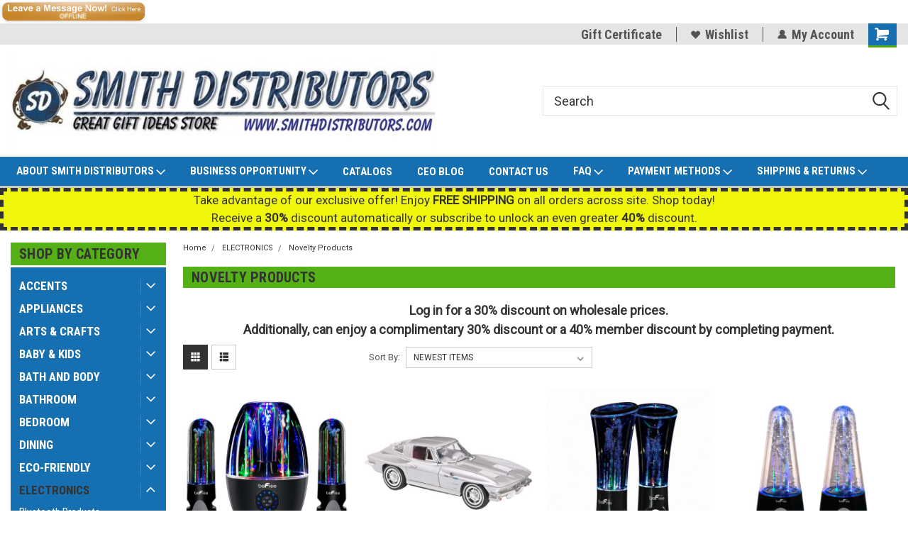

--- FILE ---
content_type: text/html; charset=UTF-8
request_url: https://www.smithdistributors.com/novelty-products/
body_size: 43710
content:

<!DOCTYPE html>
<html class="no-js" lang="en">
<head>
    <title>ELECTRONICS - Novelty Products - SMITH  DISTRIBUTORS</title>
    <link rel="dns-prefetch preconnect" href="https://cdn11.bigcommerce.com/s-u7s6b66c" crossorigin><link rel="dns-prefetch preconnect" href="https://fonts.googleapis.com/" crossorigin><link rel="dns-prefetch preconnect" href="https://fonts.gstatic.com/" crossorigin>
    <meta name="keywords" content="Accents, Appliances, Arts &amp; Crafts, Baby &amp; Kids, Bath and Body, Bathroom, Bedroom, Dining, Eco-Friendly, Electronics, Food and Beverage, Furniture, Garden, Health &amp; Beauty, Holiday Decor, Home Decor, Home Improvement, Jewelry, Kitchen, Kitchen Appliances, Lighting, Living Room, Medical Supplies, Office, Outdoor, Pets, Sex Toys, Sports, Toys, Watches."><link rel='canonical' href='https://www.smithdistributors.com/novelty-products/' /><meta name='platform' content='bigcommerce.stencil' />
    
    
    <link href="https://cdn11.bigcommerce.com/s-u7s6b66c/product_images/favicon.ico" rel="shortcut icon">
    <meta name="viewport" content="width=device-width, initial-scale=1, maximum-scale=1">
    <script>
        // Change document class from no-js to js so we can detect this in css
        document.documentElement.className = document.documentElement.className.replace('no-js', 'js');
    </script>
    <script async src="https://cdn11.bigcommerce.com/s-u7s6b66c/stencil/191a2360-6fae-013d-cfb5-6e3ef077b7cf/dist/theme-bundle.head_async.js"></script>
    <link href="https://fonts.googleapis.com/css?family=Roboto+Condensed:400,700%7CRoboto:400,300&display=block" rel="stylesheet">
    <link data-stencil-stylesheet href="https://cdn11.bigcommerce.com/s-u7s6b66c/stencil/191a2360-6fae-013d-cfb5-6e3ef077b7cf/css/theme-1af78220-2eb2-013e-558d-1a66fe55036b.css" rel="stylesheet">
    <!-- Start Tracking Code for analytics_facebook -->

<script>
!function(f,b,e,v,n,t,s){if(f.fbq)return;n=f.fbq=function(){n.callMethod?n.callMethod.apply(n,arguments):n.queue.push(arguments)};if(!f._fbq)f._fbq=n;n.push=n;n.loaded=!0;n.version='2.0';n.queue=[];t=b.createElement(e);t.async=!0;t.src=v;s=b.getElementsByTagName(e)[0];s.parentNode.insertBefore(t,s)}(window,document,'script','https://connect.facebook.net/en_US/fbevents.js');

fbq('set', 'autoConfig', 'false', '279821535846795');
fbq('dataProcessingOptions', ['LDU'], 0, 0);
fbq('init', '279821535846795', {"external_id":"ecb9bfe6-7c85-470b-b39a-a3e5f264dda9"});
fbq('set', 'agent', 'bigcommerce', '279821535846795');

function trackEvents() {
    var pathName = window.location.pathname;

    fbq('track', 'PageView', {}, "");

    // Search events start -- only fire if the shopper lands on the /search.php page
    if (pathName.indexOf('/search.php') === 0 && getUrlParameter('search_query')) {
        fbq('track', 'Search', {
            content_type: 'product_group',
            content_ids: [],
            search_string: getUrlParameter('search_query')
        });
    }
    // Search events end

    // Wishlist events start -- only fire if the shopper attempts to add an item to their wishlist
    if (pathName.indexOf('/wishlist.php') === 0 && getUrlParameter('added_product_id')) {
        fbq('track', 'AddToWishlist', {
            content_type: 'product_group',
            content_ids: []
        });
    }
    // Wishlist events end

    // Lead events start -- only fire if the shopper subscribes to newsletter
    if (pathName.indexOf('/subscribe.php') === 0 && getUrlParameter('result') === 'success') {
        fbq('track', 'Lead', {});
    }
    // Lead events end

    // Registration events start -- only fire if the shopper registers an account
    if (pathName.indexOf('/login.php') === 0 && getUrlParameter('action') === 'account_created') {
        fbq('track', 'CompleteRegistration', {}, "");
    }
    // Registration events end

    

    function getUrlParameter(name) {
        var cleanName = name.replace(/[\[]/, '\[').replace(/[\]]/, '\]');
        var regex = new RegExp('[\?&]' + cleanName + '=([^&#]*)');
        var results = regex.exec(window.location.search);
        return results === null ? '' : decodeURIComponent(results[1].replace(/\+/g, ' '));
    }
}

if (window.addEventListener) {
    window.addEventListener("load", trackEvents, false)
}
</script>
<noscript><img height="1" width="1" style="display:none" alt="null" src="https://www.facebook.com/tr?id=279821535846795&ev=PageView&noscript=1&a=plbigcommerce1.2&eid="/></noscript>

<!-- End Tracking Code for analytics_facebook -->

<!-- Start Tracking Code for analytics_siteverification -->

<meta name="google-site-verification" content="dtmY5HZghTmaVFVAt-QA4YHUDSAp5jqgWqjhJavy9GI" />
<meta name="salehoo_verification" content="5a4fbeb2-59cc-415c-87b9-083f2d217d1a" />

<!-- End Tracking Code for analytics_siteverification -->


<script type="text/javascript" src="https://checkout-sdk.bigcommerce.com/v1/loader.js" defer ></script>
<!-- Begin OCC code for Sales Representative department -->
<span class="occIcon-1000-964">&nbsp;</span>
<script type="text/javascript">
(function() {
var occ = document.createElement('script'); occ.type = 'text/javascript'; occ.async = true;
occ.src = ('https:' == document.location.protocol ? 'https://' : 'http://') + 'www.onlinechatcenters.com/code-1000-964.js';
var s = document.getElementsByTagName('script')[0]; s.parentNode.insertBefore(occ, s);
})();
</script>
<!-- End OCC code -->
<script type="text/javascript">
fbq('track', 'ViewCategory', {"content_ids":["175975","172455","162697","162693"],"content_type":"product_group","content_category":"Novelty Products"});
</script>
<script type="text/javascript">
var BCData = {};
</script>

<script nonce="">
(function () {
    var xmlHttp = new XMLHttpRequest();

    xmlHttp.open('POST', 'https://bes.gcp.data.bigcommerce.com/nobot');
    xmlHttp.setRequestHeader('Content-Type', 'application/json');
    xmlHttp.send('{"store_id":"614589","timezone_offset":"-4.0","timestamp":"2026-01-22T04:44:37.42260900Z","visit_id":"ed541cfa-8f85-406f-9960-17f8ccfd4e5e","channel_id":1}');
})();
</script>

    
    
    
    
    
    
    
    
</head>
    <body id="body" class="main   twelve-eighty    base-layout  header-full-width ">

        <!-- snippet location header -->
        <svg data-src="https://cdn11.bigcommerce.com/s-u7s6b66c/stencil/191a2360-6fae-013d-cfb5-6e3ef077b7cf/img/icon-sprite.svg" class="icons-svg-sprite"></svg>


        
<div class="header-container header-mn  gift-certificates-enabled ">
    
    <div class="mbl-head-stick">
        <div class="top-menu">
            <div class="content">
                <!-- NEW BUTTON TO TRIGGER MAIN NAV WHEN STICKY -->
                <!-- <div class="alt-toggle">
            <h2 class="container-header btn"><span class="down-arrrow burger-menu"><i class="burger open" aria-hidden="true"><svg><use xlink:href="#icon-Menu" /></svg></i><i class="menu close" aria-hidden="true"><svg><use xlink:href="#icon-close" /></svg></i></span></h2>
            <h2 class="container-header text"><span class="mega-shop-text"></span></h2>
          </div> -->
    
                <!-- OPTIONAL SHORT MESSAGE LINK -->
                <!-- <div class="left">
              <a class="optional-message-link" href="">Put an optional message here.</a>
            </div> -->
    
    
                <div class="right-top-banner  ">
                    <div class="right account-links">
                        <ul class="right-main">
                            <div class="rhgt-top">
                                <div class="nav-br">
                                    
                                 </div>
 
                                <li class="navUser-item gift-certficates nav-br">
                                    <a class="navUser-action" href="/giftcertificates.php">Gift Certificate</a>
                                </li>
                                 
                                <li class="navUser-item wsh-link nav-br">
                                    <a class="navUser-action" href="/wishlist.php">
                                        <svg version="1.1" xmlns="http://www.w3.org/2000/svg" width="32" height="32" viewBox="0 0 32 32">
                                            <path
                                                d="M0.6 13.9c0.4 1.4 1 2.6 2.1 3.6l13.5 14 13.5-14c1-1 1.7-2.2 2.1-3.6s0.4-2.7 0-4.1c-0.4-1.3-1-2.5-2.1-3.5-1-1-2.2-1.7-3.5-2.1s-2.7-0.4-4.1 0c-1.4 0.4-2.6 1-3.5 2.1l-2.3 2.8-2.3-2.8c-1-1-2.2-1.7-3.5-2.1s-2.7-0.4-4.1 0c-1.4 0.4-2.6 1-3.6 2.1-1 1-1.7 2.2-2.1 3.5s-0.4 2.7 0 4.1z"
                                            ></path>
                                        </svg>
                                        Wishlist
                                    </a>
                                </li>
                                 
                                <li class="navUser-item navUser-item--account nav-br">
                                    <a class="navUser-action anct-link">
                                        <svg version="1.1" xmlns="http://www.w3.org/2000/svg" width="32" height="32" viewBox="0 0 32 32">
                                            <path
                                                d="M31.8 27.3c-1.2-5.2-4.7-9-9.5-10.8 2.5-2 4-5.2 3.4-8.7-0.6-4-4-7.3-8.2-7.8-5.7-0.6-10.6 3.8-10.6 9.3s1.4 5.5 3.5 7.2c-4.7 1.7-8.3 5.6-9.5 10.8-0.4 1.9 1.1 3.7 3.1 3.7h24.6c2 0 3.5-1.8 3.1-3.7z"
                                            ></path>
                                        </svg>
                                        <span class="anct-title">My Account</span>
                                    </a>
                                    <ul class="acnt-popup">
                                        <li>
                                            <a class="navUser-action login" href="/login.php">Login</a>
                                        </li>
                                        <li>
                                            <a class="navUser-action create" href="/login.php?action=create_account">Sign Up</a>
                                        </li>
                                    </ul>
                                </li>
                                <li class="navUser-item navUser-item--cart ">
                                    <a class="navUser-action" data-cart-preview data-dropdown="cart-preview-dropdown" data-options="align:right" href="/cart.php">
                                        <span class="navUser-item-cartLabel">
                                            <i class="cart-icon" aria-hidden="true">
                                                <svg version="1.1" xmlns="http://www.w3.org/2000/svg" width="32" height="32" viewBox="0 0 32 32">
                                                    <path
                                                        d="M29.9 6.2h-21.3v-1.6c0-1.4-1.2-2.6-2.6-2.6h-4.2c-0.9 0-1.6 0.7-1.6 1.7s0.7 1.7 1.7 1.7h3.4v17.1c0 1.4 1.2 2.6 2.6 2.6h19.3c0.9 0 1.7-0.7 1.7-1.7s-0.7-1.7-1.7-1.7h-18.6v-1.2l21.5-2.8c1.1-0.2 1.9-1.1 2-2.2v-7.1c0-1.2-1-2.1-2.1-2.1zM6.5 25.3c-1.6 0-2.8 1.3-2.8 2.8s1.3 2.8 2.8 2.8 2.8-1.3 2.8-2.8-1.3-2.8-2.8-2.8zM24.4 25.3c-1.6 0-2.8 1.3-2.8 2.8s1.3 2.8 2.8 2.8 2.8-1.3 2.8-2.8-1.3-2.8-2.8-2.8z"
                                                    ></path>
                                                </svg>
                                            </i>
                                        </span>
                                        <span class="countPill cart-quantity">0</span>
                                    </a>
    
                                    <div class="dropdown-menu" id="cart-preview-dropdown" data-dropdown-content aria-hidden="true"></div>
                                </li>
                            </div>
                        </ul>
                    </div>
                </div>
                <div class="clear"></div>
            </div>
        </div>
    
        <div class="header-container mbl-main full-width  full-width">
            <div class="header-padding">
                <div class="header-padding">
                    <header class="header" role="banner">
                        <a href="#" class="mobileMenu-toggle" data-mobile-menu-toggle="menu">
                            <span class="mobileMenu-toggleIcon">Toggle menu</span>
                        </a>
    
                        <div class="header-logo header-logo--left">
                            <a href="https://www.smithdistributors.com/">
            <img class="header-logo-image-unknown-size" src="https://cdn11.bigcommerce.com/s-u7s6b66c/images/stencil/original/sd_banner1_1750274787__72536.original.jpg" alt="SMITH  DISTRIBUTORS" title="SMITH  DISTRIBUTORS">
</a>
                        </div>
                         
                         <span id="menu" class="is-srOnly mbl-tgl" style="display: none !important;"></span>
                        <div class="mbl-srch-icon">
                            <svg class="search-icon"><use xlink:href="#icon-search"></use></svg>
                        </div>
                        <div class="navPages-container dsk-search-bar mbl-srchbar inside-header left-logo search-container not-sticky" data-menu>
                            <nav class="navPages">
                                <span class="srch-close">
                                    <svg version="1.1" xmlns="http://www.w3.org/2000/svg" width="32" height="32" viewBox="0 0 32 32">
                                        <path d="M0 2.6l13.4 13.4-13.4 13.3 2.6 2.6 13.4-13.4 13.4 13.4 2.6-2.6-13.4-13.4 13.4-13.4-2.6-2.5-13.4 13.4-13.3-13.4-2.7 2.6z"></path>
                                    </svg>
                                </span>
                                <div class="navPages-quickSearch right searchbar">
                                    <div class="container">
    <!-- snippet location forms_search -->
    <form class="form" action="/search.php">
        <fieldset class="form-fieldset">
            <div class="form-field">
                <label class="u-hiddenVisually" for="search_query">Search</label>
                <input class="form-input" data-search-quick name="search_query" id="search_query" data-error-message="Search field cannot be empty." placeholder="Search" autocomplete="off">
                <div class="search-icon"><svg class="header-icon search-icon" title="submit" alt="submit"><use xlink:href="#icon-search"></use></svg></div>
                <input class="button button--primary form-prefixPostfix-button--postfix" type="submit" value="">
            </div>
        </fieldset>
        <div class="clear"></div>
    </form>
    <div id="search-action-buttons" class="search-buttons-container">
      <div class="align-right">
      <!-- <a href="#" class="reset quicksearch" aria-label="reset search" role="button" style="inline-block;">
        <span class="reset" aria-hidden="true">Reset Search</span>
      </a> -->
      <a href="#" class="modal-close custom-quick-search" aria-label="Close" role="button" style="inline-block;">
        <span aria-hidden="true">&#215;</span>
      </a>
      <div class="clear"></div>
      </div>
      <div class="clear"></div>
    </div>
      <section id="quickSearch" class="quickSearchResults" data-bind="html: results">
      </section>
      <div class="clear"></div>
</div>
                                </div>
                            </nav>
                        </div>
                        <div class="navPages-container mbl-search-bar mbl-srchbar inside-header left-logo search-container not-sticky" data-menu>
                            <nav class="navPages">
                                <span class="srch-close">
                                    <svg version="1.1" xmlns="http://www.w3.org/2000/svg" width="32" height="32" viewBox="0 0 32 32">
                                        <path d="M0 2.6l13.4 13.4-13.4 13.3 2.6 2.6 13.4-13.4 13.4 13.4 2.6-2.6-13.4-13.4 13.4-13.4-2.6-2.5-13.4 13.4-13.3-13.4-2.7 2.6z"></path>
                                    </svg>
                                </span>
                                <div class="navPages-quickSearch right searchbar">
                                    <div class="container">
    <!-- snippet location forms_search -->
    <form class="form" action="/search.php">
        <fieldset class="form-fieldset">
            <div class="form-field">
                <label class="u-hiddenVisually" for="search_query">Search</label>
                <input class="form-input" data-search-quick name="search_query" id="search_query" data-error-message="Search field cannot be empty." placeholder="Search" autocomplete="off">
                <div class="search-icon"><svg class="header-icon search-icon" title="submit" alt="submit"><use xlink:href="#icon-search"></use></svg></div>
                <input class="button button--primary form-prefixPostfix-button--postfix" type="submit" value="">
            </div>
        </fieldset>
        <div class="clear"></div>
    </form>
    <div id="search-action-buttons" class="search-buttons-container">
      <div class="align-right">
      <!-- <a href="#" class="reset quicksearch" aria-label="reset search" role="button" style="inline-block;">
        <span class="reset" aria-hidden="true">Reset Search</span>
      </a> -->
      <a href="#" class="modal-close custom-quick-search" aria-label="Close" role="button" style="inline-block;">
        <span aria-hidden="true">&#215;</span>
      </a>
      <div class="clear"></div>
      </div>
      <div class="clear"></div>
    </div>
      <section id="quickSearch" class="quickSearchResults" data-bind="html: results">
      </section>
      <div class="clear"></div>
</div>
                                </div>
                            </nav>
                        </div>
                                                 <div class="clear"></div>
                        <div class="mobile-menu navPages-container" id="menu" data-menu>
                            <nav class="navPages">
    <ul class="navPages-list">
        <div class="nav-align center">
        <div class="custom-pages-nav">
            <div id="mobile-menu">
              <div class="category-menu mbl-cat">
                <h2 class="container-header mobile">Shop By Category</h2>
                    <li class="navPages-item mobile">
                        <a class="navPages-action has-subMenu" href="https://www.smithdistributors.com/accents/">
    ACCENTS <i class="fa fa-chevron-down main-nav" aria-hidden="true"><svg><use xlink:href="#icon-dropdown" /></svg></i>
</a>
<div class="navPage-subMenu" id="navPages-2895" aria-hidden="true" tabindex="-1">
    <ul class="navPage-subMenu-list">
            <li class="navPage-subMenu-item">
                    <a class="navPage-subMenu-action navPages-action" href="https://www.smithdistributors.com/clocks/">Clocks</a>
            </li>
            <li class="navPage-subMenu-item">
                    <a class="navPage-subMenu-action navPages-action" href="https://www.smithdistributors.com/coat-racks/">Coat Racks</a>
            </li>
            <li class="navPage-subMenu-item">
                    <a class="navPage-subMenu-action navPages-action" href="https://www.smithdistributors.com/curtains-and-blinds/">Curtains and Blinds</a>
            </li>
            <li class="navPage-subMenu-item">
                    <a class="navPage-subMenu-action navPages-action" href="https://www.smithdistributors.com/electric-fireplaces/">Electric Fireplaces</a>
            </li>
            <li class="navPage-subMenu-item">
                    <a class="navPage-subMenu-action navPages-action" href="https://www.smithdistributors.com/fitness-equipment/">Fitness Equipment</a>
            </li>
            <li class="navPage-subMenu-item">
                    <a class="navPage-subMenu-action navPages-action" href="https://www.smithdistributors.com/fountains/">Fountains</a>
            </li>
            <li class="navPage-subMenu-item">
                    <a class="navPage-subMenu-action navPages-action" href="https://www.smithdistributors.com/game-room-1/">Game Room</a>
            </li>
            <li class="navPage-subMenu-item">
                    <a class="navPage-subMenu-action navPages-action" href="https://www.smithdistributors.com/house-plants/">House Plants</a>
            </li>
            <li class="navPage-subMenu-item">
                    <a class="navPage-subMenu-action navPages-action" href="https://www.smithdistributors.com/jewelry-armoires-boxes/">Jewelry Armoires &amp; Boxes</a>
            </li>
            <li class="navPage-subMenu-item">
                    <a class="navPage-subMenu-action navPages-action" href="https://www.smithdistributors.com/luggage-racks/">Luggage Racks</a>
            </li>
            <li class="navPage-subMenu-item">
                    <a class="navPage-subMenu-action navPages-action" href="https://www.smithdistributors.com/massage-tables/">Massage Tables</a>
            </li>
            <li class="navPage-subMenu-item">
                    <a class="navPage-subMenu-action navPages-action" href="https://www.smithdistributors.com/mirrors/">Mirrors</a>
            </li>
            <li class="navPage-subMenu-item">
                    <a class="navPage-subMenu-action navPages-action" href="https://www.smithdistributors.com/plant-stands-1/">Plant Stands</a>
            </li>
            <li class="navPage-subMenu-item">
                    <a class="navPage-subMenu-action navPages-action" href="https://www.smithdistributors.com/room-divider-screens/">Room Divider Screens</a>
            </li>
            <li class="navPage-subMenu-item">
                    <a class="navPage-subMenu-action navPages-action" href="https://www.smithdistributors.com/rugs-1/">Rugs</a>
            </li>
            <li class="navPage-subMenu-item">
                    <a class="navPage-subMenu-action navPages-action" href="https://www.smithdistributors.com/shelving-units/">Shelving Units</a>
            </li>
            <li class="navPage-subMenu-item">
                    <a class="navPage-subMenu-action navPages-action" href="https://www.smithdistributors.com/shoe-racks/">Shoe Racks</a>
            </li>
            <li class="navPage-subMenu-item">
                    <a class="navPage-subMenu-action navPages-action" href="https://www.smithdistributors.com/storage-cabinets/">Storage Cabinets</a>
            </li>
            <li class="navPage-subMenu-item">
                    <a class="navPage-subMenu-action navPages-action" href="https://www.smithdistributors.com/benches/">Benches</a>
            </li>
    </ul>
</div>
                    </li>
                    <li class="navPages-item mobile">
                        <a class="navPages-action has-subMenu" href="https://www.smithdistributors.com/appliances/">
    APPLIANCES <i class="fa fa-chevron-down main-nav" aria-hidden="true"><svg><use xlink:href="#icon-dropdown" /></svg></i>
</a>
<div class="navPage-subMenu" id="navPages-2788" aria-hidden="true" tabindex="-1">
    <ul class="navPage-subMenu-list">
            <li class="navPage-subMenu-item">
                    <a class="navPage-subMenu-action navPages-action" href="https://www.smithdistributors.com/air-conditioners/">Air Conditioners</a>
            </li>
            <li class="navPage-subMenu-item">
                    <a class="navPage-subMenu-action navPages-action" href="https://www.smithdistributors.com/air-coolers/">Air Coolers</a>
            </li>
            <li class="navPage-subMenu-item">
                    <a class="navPage-subMenu-action navPages-action" href="https://www.smithdistributors.com/air-fryers/">Air Fryers</a>
            </li>
            <li class="navPage-subMenu-item">
                    <a class="navPage-subMenu-action navPages-action" href="https://www.smithdistributors.com/air-purifiers/">Air Purifiers</a>
            </li>
            <li class="navPage-subMenu-item">
                    <a class="navPage-subMenu-action navPages-action" href="https://www.smithdistributors.com/dehumidifiers/">Dehumidifiers</a>
            </li>
            <li class="navPage-subMenu-item">
                    <a class="navPage-subMenu-action navPages-action" href="https://www.smithdistributors.com/dishwashers/">Dishwashers</a>
            </li>
            <li class="navPage-subMenu-item">
                    <a class="navPage-subMenu-action navPages-action" href="https://www.smithdistributors.com/dryers/">Dryers</a>
            </li>
            <li class="navPage-subMenu-item">
                    <a class="navPage-subMenu-action navPages-action" href="https://www.smithdistributors.com/fans/">Fans</a>
            </li>
            <li class="navPage-subMenu-item">
                    <a class="navPage-subMenu-action navPages-action" href="https://www.smithdistributors.com/fireplaces/">Fireplaces</a>
            </li>
            <li class="navPage-subMenu-item">
                    <a class="navPage-subMenu-action navPages-action" href="https://www.smithdistributors.com/food-steamers/">Food Steamers</a>
            </li>
            <li class="navPage-subMenu-item">
                    <a class="navPage-subMenu-action navPages-action" href="https://www.smithdistributors.com/freezers-1/">Freezers</a>
            </li>
            <li class="navPage-subMenu-item">
                    <a class="navPage-subMenu-action navPages-action" href="https://www.smithdistributors.com/mini-split-ac-parts-accessories-1/">Mini Split AC Parts &amp; Accessories</a>
            </li>
            <li class="navPage-subMenu-item">
                    <a class="navPage-subMenu-action navPages-action" href="https://www.smithdistributors.com/portable-air-conditioners/">Portable Air Conditioners</a>
            </li>
            <li class="navPage-subMenu-item">
                    <a class="navPage-subMenu-action navPages-action" href="https://www.smithdistributors.com/refrigerators/">Refrigerators</a>
            </li>
            <li class="navPage-subMenu-item">
                    <a class="navPage-subMenu-action navPages-action" href="https://www.smithdistributors.com/small-appliances-1/">Small Appliances</a>
            </li>
            <li class="navPage-subMenu-item">
                    <a class="navPage-subMenu-action navPages-action" href="https://www.smithdistributors.com/space-heaters/">Space Heaters</a>
            </li>
            <li class="navPage-subMenu-item">
                    <a class="navPage-subMenu-action navPages-action" href="https://www.smithdistributors.com/vacuums-cleaners/">Vacuums &amp; Cleaners</a>
            </li>
            <li class="navPage-subMenu-item">
                    <a class="navPage-subMenu-action navPages-action" href="https://www.smithdistributors.com/ventilation-fans-1/">Ventilation Fans</a>
            </li>
            <li class="navPage-subMenu-item">
                    <a class="navPage-subMenu-action navPages-action" href="https://www.smithdistributors.com/washing-machines/">Washing Machines</a>
            </li>
            <li class="navPage-subMenu-item">
                    <a class="navPage-subMenu-action navPages-action" href="https://www.smithdistributors.com/water-dispensers/">Water Dispensers</a>
            </li>
    </ul>
</div>
                    </li>
                    <li class="navPages-item mobile">
                        <a class="navPages-action has-subMenu" href="https://www.smithdistributors.com/arts-crafts/">
    ARTS &amp; CRAFTS <i class="fa fa-chevron-down main-nav" aria-hidden="true"><svg><use xlink:href="#icon-dropdown" /></svg></i>
</a>
<div class="navPage-subMenu" id="navPages-2674" aria-hidden="true" tabindex="-1">
    <ul class="navPage-subMenu-list">
            <li class="navPage-subMenu-item">
                    <a class="navPage-subMenu-action navPages-action" href="https://www.smithdistributors.com/adhesives/">Adhesives</a>
            </li>
            <li class="navPage-subMenu-item">
                    <a class="navPage-subMenu-action navPages-action" href="https://www.smithdistributors.com/beading-beads/">Beading &amp; Beads</a>
            </li>
            <li class="navPage-subMenu-item">
                    <a class="navPage-subMenu-action navPages-action" href="https://www.smithdistributors.com/birthday/">Birthday</a>
            </li>
            <li class="navPage-subMenu-item">
                    <a class="navPage-subMenu-action navPages-action" href="https://www.smithdistributors.com/calligraphy/">Calligraphy</a>
            </li>
            <li class="navPage-subMenu-item">
                    <a class="navPage-subMenu-action navPages-action" href="https://www.smithdistributors.com/clay-sculpting/">Clay &amp; Sculpting</a>
            </li>
            <li class="navPage-subMenu-item">
                    <a class="navPage-subMenu-action navPages-action" href="https://www.smithdistributors.com/craft-paints/">Craft Paints</a>
            </li>
            <li class="navPage-subMenu-item">
                    <a class="navPage-subMenu-action navPages-action" href="https://www.smithdistributors.com/kids-activity-kits-1/">Kids Activity Kits</a>
            </li>
            <li class="navPage-subMenu-item">
                    <a class="navPage-subMenu-action navPages-action" href="https://www.smithdistributors.com/kids-crayons-and-chalk-1/">Kids Crayons and Chalk</a>
            </li>
            <li class="navPage-subMenu-item">
                    <a class="navPage-subMenu-action navPages-action" href="https://www.smithdistributors.com/kitchen-1/">Kitchen</a>
            </li>
            <li class="navPage-subMenu-item">
                    <a class="navPage-subMenu-action navPages-action" href="https://www.smithdistributors.com/paper-crafts-1/">Paper Crafts</a>
            </li>
            <li class="navPage-subMenu-item">
                    <a class="navPage-subMenu-action navPages-action" href="https://www.smithdistributors.com/pro-drawing-painting/">Pro Drawing &amp; Painting</a>
            </li>
            <li class="navPage-subMenu-item">
                    <a class="navPage-subMenu-action navPages-action" href="https://www.smithdistributors.com/sewing-needlework/">Sewing &amp; Needlework</a>
            </li>
    </ul>
</div>
                    </li>
                    <li class="navPages-item mobile">
                        <a class="navPages-action has-subMenu" href="https://www.smithdistributors.com/baby-kids-1/">
    BABY &amp; KIDS <i class="fa fa-chevron-down main-nav" aria-hidden="true"><svg><use xlink:href="#icon-dropdown" /></svg></i>
</a>
<div class="navPage-subMenu" id="navPages-2989" aria-hidden="true" tabindex="-1">
    <ul class="navPage-subMenu-list">
            <li class="navPage-subMenu-item">
                    <a class="navPage-subMenu-action navPages-action" href="https://www.smithdistributors.com/air-blowers-1/">Air Blowers</a>
            </li>
            <li class="navPage-subMenu-item">
                    <a class="navPage-subMenu-action navPages-action" href="https://www.smithdistributors.com/art-easels/">Art Easels</a>
            </li>
            <li class="navPage-subMenu-item">
                    <a class="navPage-subMenu-action navPages-action" href="https://www.smithdistributors.com/baby-bouncer-rocker-1/">Baby Bouncer &amp; Rocker</a>
            </li>
            <li class="navPage-subMenu-item">
                    <a class="navPage-subMenu-action navPages-action" href="https://www.smithdistributors.com/baby-gyms-playmats-1/">Baby Gyms &amp; Playmats</a>
            </li>
            <li class="navPage-subMenu-item">
                    <a class="navPage-subMenu-action navPages-action" href="https://www.smithdistributors.com/baby-playpen-playards/">Baby Playpen &amp; Playards</a>
            </li>
            <li class="navPage-subMenu-item">
                    <a class="navPage-subMenu-action navPages-action" href="https://www.smithdistributors.com/baby-strollers-1/">Baby Strollers</a>
            </li>
            <li class="navPage-subMenu-item">
                    <a class="navPage-subMenu-action navPages-action" href="https://www.smithdistributors.com/baby-transport/">Baby Transport</a>
            </li>
            <li class="navPage-subMenu-item">
                    <a class="navPage-subMenu-action navPages-action" href="https://www.smithdistributors.com/baby-walkers-1/">Baby Walkers</a>
            </li>
            <li class="navPage-subMenu-item">
                    <a class="navPage-subMenu-action navPages-action" href="https://www.smithdistributors.com/balance-bikes-1/">Balance Bikes</a>
            </li>
            <li class="navPage-subMenu-item">
                    <a class="navPage-subMenu-action navPages-action" href="https://www.smithdistributors.com/bassinets-bedside-sleepers/">Bassinets &amp; Bedside Sleepers</a>
            </li>
            <li class="navPage-subMenu-item">
                    <a class="navPage-subMenu-action navPages-action" href="https://www.smithdistributors.com/bed-rails/">Bed Rails</a>
            </li>
            <li class="navPage-subMenu-item">
                    <a class="navPage-subMenu-action navPages-action" href="https://www.smithdistributors.com/bounce-house-1/">Bounce House</a>
            </li>
            <li class="navPage-subMenu-item">
                    <a class="navPage-subMenu-action navPages-action" href="https://www.smithdistributors.com/changing-tables/">Changing Tables</a>
            </li>
            <li class="navPage-subMenu-item">
                    <a class="navPage-subMenu-action navPages-action" href="https://www.smithdistributors.com/climbers-slides-1/">Climbers &amp; Slides</a>
            </li>
            <li class="navPage-subMenu-item">
                    <a class="navPage-subMenu-action navPages-action" href="https://www.smithdistributors.com/drums-percussion/">Drums &amp; Percussion</a>
            </li>
            <li class="navPage-subMenu-item">
                    <a class="navPage-subMenu-action navPages-action" href="https://www.smithdistributors.com/game-room-2/">Game Room</a>
            </li>
            <li class="navPage-subMenu-item">
                    <a class="navPage-subMenu-action navPages-action" href="https://www.smithdistributors.com/guitar-strings/">Guitar &amp; Strings</a>
            </li>
            <li class="navPage-subMenu-item">
                    <a class="navPage-subMenu-action navPages-action" href="https://www.smithdistributors.com/high-chairs/">High Chairs</a>
            </li>
            <li class="navPage-subMenu-item">
                    <a class="navPage-subMenu-action navPages-action" href="https://www.smithdistributors.com/inflatable-water-slides-1/">Inflatable Water Slides</a>
            </li>
            <li class="navPage-subMenu-item">
                    <a class="navPage-subMenu-action navPages-action" href="https://www.smithdistributors.com/kids-bikes/">Kids Bikes</a>
            </li>
            <li class="navPage-subMenu-item">
                    <a class="navPage-subMenu-action navPages-action" href="https://www.smithdistributors.com/kids-chairs-seating-1/">Kids Chairs &amp; Seating</a>
            </li>
            <li class="navPage-subMenu-item">
                    <a class="navPage-subMenu-action navPages-action" href="https://www.smithdistributors.com/kids-luggage-1/">Kids Luggage</a>
            </li>
            <li class="navPage-subMenu-item">
                    <a class="navPage-subMenu-action navPages-action" href="https://www.smithdistributors.com/kids-storage-1/">Kids Storage</a>
            </li>
            <li class="navPage-subMenu-item">
                    <a class="navPage-subMenu-action navPages-action" href="https://www.smithdistributors.com/kids-table-chair-sets-1/">Kids Table &amp; Chair Sets</a>
            </li>
            <li class="navPage-subMenu-item">
                    <a class="navPage-subMenu-action navPages-action" href="https://www.smithdistributors.com/kids-vanities/">Kids Vanities</a>
            </li>
            <li class="navPage-subMenu-item">
                    <a class="navPage-subMenu-action navPages-action" href="https://www.smithdistributors.com/kids-bikes-1/">Kids&#x27; Bikes</a>
            </li>
            <li class="navPage-subMenu-item">
                    <a class="navPage-subMenu-action navPages-action" href="https://www.smithdistributors.com/lawn-games-1/">Lawn Games</a>
            </li>
            <li class="navPage-subMenu-item">
                    <a class="navPage-subMenu-action navPages-action" href="https://www.smithdistributors.com/learning-toys-1/">Learning Toys</a>
            </li>
            <li class="navPage-subMenu-item">
                    <a class="navPage-subMenu-action navPages-action" href="https://www.smithdistributors.com/musical-toys/">Musical Toys</a>
            </li>
            <li class="navPage-subMenu-item">
                    <a class="navPage-subMenu-action navPages-action" href="https://www.smithdistributors.com/pianos-keyboards-1/">Pianos &amp; Keyboards</a>
            </li>
            <li class="navPage-subMenu-item">
                    <a class="navPage-subMenu-action navPages-action" href="https://www.smithdistributors.com/play-kitchen-sets/">Play Kitchen Sets</a>
            </li>
            <li class="navPage-subMenu-item">
                    <a class="navPage-subMenu-action navPages-action" href="https://www.smithdistributors.com/play-tents-playhouse-1/">Play Tents &amp; Playhouse</a>
            </li>
            <li class="navPage-subMenu-item">
                    <a class="navPage-subMenu-action navPages-action" href="https://www.smithdistributors.com/powered-ride-on-toys-1/">Powered Ride On Toys</a>
            </li>
            <li class="navPage-subMenu-item">
                    <a class="navPage-subMenu-action navPages-action" href="https://www.smithdistributors.com/pretend-toys/">Pretend Toys</a>
            </li>
            <li class="navPage-subMenu-item">
                    <a class="navPage-subMenu-action navPages-action" href="https://www.smithdistributors.com/push-pedal-ride-on-toys-1/">Push &amp; Pedal Ride On Toys</a>
            </li>
            <li class="navPage-subMenu-item">
                    <a class="navPage-subMenu-action navPages-action" href="https://www.smithdistributors.com/sandboxes-1/">Sandboxes</a>
            </li>
            <li class="navPage-subMenu-item">
                    <a class="navPage-subMenu-action navPages-action" href="https://www.smithdistributors.com/scooters-1/">Scooters</a>
            </li>
            <li class="navPage-subMenu-item">
                    <a class="navPage-subMenu-action navPages-action" href="https://www.smithdistributors.com/seesaws-1/">Seesaws</a>
            </li>
            <li class="navPage-subMenu-item">
                    <a class="navPage-subMenu-action navPages-action" href="https://www.smithdistributors.com/sideboards-cabinets-buffets-1/">Sideboards Cabinets &amp; Buffets</a>
            </li>
            <li class="navPage-subMenu-item">
                    <a class="navPage-subMenu-action navPages-action" href="https://www.smithdistributors.com/swing-playsets-1/">Swing &amp; Playsets</a>
            </li>
            <li class="navPage-subMenu-item">
                    <a class="navPage-subMenu-action navPages-action" href="https://www.smithdistributors.com/toddler-beds/">Toddler Beds</a>
            </li>
            <li class="navPage-subMenu-item">
                    <a class="navPage-subMenu-action navPages-action" href="https://www.smithdistributors.com/toy-sports-1/">Toy Sports</a>
            </li>
            <li class="navPage-subMenu-item">
                    <a class="navPage-subMenu-action navPages-action" href="https://www.smithdistributors.com/trampoline-accessories-1/">Trampoline Accessories</a>
            </li>
            <li class="navPage-subMenu-item">
                    <a class="navPage-subMenu-action navPages-action" href="https://www.smithdistributors.com/trampolines/">Trampolines</a>
            </li>
    </ul>
</div>
                    </li>
                    <li class="navPages-item mobile">
                        <a class="navPages-action has-subMenu" href="https://www.smithdistributors.com/bath-and-body/">
    BATH AND BODY <i class="fa fa-chevron-down main-nav" aria-hidden="true"><svg><use xlink:href="#icon-dropdown" /></svg></i>
</a>
<div class="navPage-subMenu" id="navPages-3180" aria-hidden="true" tabindex="-1">
    <ul class="navPage-subMenu-list">
            <li class="navPage-subMenu-item">
                    <a class="navPage-subMenu-action navPages-action" href="https://www.smithdistributors.com/bath-and-body-for-men/">Bath and Body for Men</a>
            </li>
            <li class="navPage-subMenu-item">
                    <a class="navPage-subMenu-action navPages-action" href="https://www.smithdistributors.com/body-powders/">Body Powders</a>
            </li>
            <li class="navPage-subMenu-item">
                    <a class="navPage-subMenu-action navPages-action" href="https://www.smithdistributors.com/body-sprays-mists/">Body Sprays &amp; Mists</a>
            </li>
            <li class="navPage-subMenu-item">
                    <a class="navPage-subMenu-action navPages-action" href="https://www.smithdistributors.com/deodorants-antiperspirants/">Deodorants &amp; Antiperspirants</a>
            </li>
            <li class="navPage-subMenu-item">
                    <a class="navPage-subMenu-action navPages-action" href="https://www.smithdistributors.com/fragrance-1/">Fragrance</a>
            </li>
            <li class="navPage-subMenu-item">
                    <a class="navPage-subMenu-action navPages-action" href="https://www.smithdistributors.com/mens-skin/">Men&#x27;s Skin</a>
            </li>
            <li class="navPage-subMenu-item">
                    <a class="navPage-subMenu-action navPages-action" href="https://www.smithdistributors.com/personal-hygiene/">Personal Hygiene</a>
            </li>
    </ul>
</div>
                    </li>
                    <li class="navPages-item mobile">
                        <a class="navPages-action has-subMenu" href="https://www.smithdistributors.com/bathroom/">
    BATHROOM <i class="fa fa-chevron-down main-nav" aria-hidden="true"><svg><use xlink:href="#icon-dropdown" /></svg></i>
</a>
<div class="navPage-subMenu" id="navPages-2897" aria-hidden="true" tabindex="-1">
    <ul class="navPage-subMenu-list">
            <li class="navPage-subMenu-item">
                    <a class="navPage-subMenu-action navPages-action" href="https://www.smithdistributors.com/bath/">Bath</a>
            </li>
            <li class="navPage-subMenu-item">
                    <a class="navPage-subMenu-action navPages-action" href="https://www.smithdistributors.com/bathroom-cabinets/">Bathroom Cabinets</a>
            </li>
            <li class="navPage-subMenu-item">
                    <a class="navPage-subMenu-action navPages-action" href="https://www.smithdistributors.com/bathroom-mirrors/">Bathroom Mirrors</a>
            </li>
            <li class="navPage-subMenu-item">
                    <a class="navPage-subMenu-action navPages-action" href="https://www.smithdistributors.com/bathroom-sinks/">Bathroom Sinks</a>
            </li>
            <li class="navPage-subMenu-item">
                    <a class="navPage-subMenu-action navPages-action" href="https://www.smithdistributors.com/bathroom-vanities/">Bathroom Vanities</a>
            </li>
            <li class="navPage-subMenu-item">
                    <a class="navPage-subMenu-action navPages-action" href="https://www.smithdistributors.com/drying-racks-1/">Drying Racks</a>
            </li>
            <li class="navPage-subMenu-item">
                    <a class="navPage-subMenu-action navPages-action" href="https://www.smithdistributors.com/floor-cabinets/">Floor Cabinets</a>
            </li>
            <li class="navPage-subMenu-item">
                    <a class="navPage-subMenu-action navPages-action" href="https://www.smithdistributors.com/laundry-hampers/">Laundry Hampers</a>
            </li>
            <li class="navPage-subMenu-item">
                    <a class="navPage-subMenu-action navPages-action" href="https://www.smithdistributors.com/shower-curtains/">Shower Curtains</a>
            </li>
            <li class="navPage-subMenu-item">
                    <a class="navPage-subMenu-action navPages-action" href="https://www.smithdistributors.com/shower-systems-2/">Shower Systems</a>
            </li>
            <li class="navPage-subMenu-item">
                    <a class="navPage-subMenu-action navPages-action" href="https://www.smithdistributors.com/towel-racks-1/">Towel Racks</a>
            </li>
            <li class="navPage-subMenu-item">
                    <a class="navPage-subMenu-action navPages-action" href="https://www.smithdistributors.com/wall-cabinets/">Wall Cabinets</a>
            </li>
    </ul>
</div>
                    </li>
                    <li class="navPages-item mobile">
                        <a class="navPages-action has-subMenu" href="https://www.smithdistributors.com/bedroom/">
    BEDROOM <i class="fa fa-chevron-down main-nav" aria-hidden="true"><svg><use xlink:href="#icon-dropdown" /></svg></i>
</a>
<div class="navPage-subMenu" id="navPages-2899" aria-hidden="true" tabindex="-1">
    <ul class="navPage-subMenu-list">
            <li class="navPage-subMenu-item">
                    <a class="navPage-subMenu-action navPages-action" href="https://www.smithdistributors.com/bed-frames/">Bed Frames</a>
            </li>
            <li class="navPage-subMenu-item">
                    <a class="navPage-subMenu-action navPages-action" href="https://www.smithdistributors.com/bedroom-benches/">Bedroom Benches</a>
            </li>
            <li class="navPage-subMenu-item">
                    <a class="navPage-subMenu-action navPages-action" href="https://www.smithdistributors.com/bedspreads/">Bedspreads</a>
            </li>
            <li class="navPage-subMenu-item">
                    <a class="navPage-subMenu-action navPages-action" href="https://www.smithdistributors.com/bunk-beds/">Bunk Beds</a>
            </li>
            <li class="navPage-subMenu-item">
                    <a class="navPage-subMenu-action navPages-action" href="https://www.smithdistributors.com/cat-and-dog-beds/">Cat and Dog Beds</a>
            </li>
            <li class="navPage-subMenu-item">
                    <a class="navPage-subMenu-action navPages-action" href="https://www.smithdistributors.com/comforters-and-sets/">Comforters and Sets</a>
            </li>
            <li class="navPage-subMenu-item">
                    <a class="navPage-subMenu-action navPages-action" href="https://www.smithdistributors.com/headboards/">Headboards</a>
            </li>
            <li class="navPage-subMenu-item">
                    <a class="navPage-subMenu-action navPages-action" href="https://www.smithdistributors.com/mattress-toppers/">Mattress Toppers</a>
            </li>
            <li class="navPage-subMenu-item">
                    <a class="navPage-subMenu-action navPages-action" href="https://www.smithdistributors.com/mattresses/">Mattresses</a>
            </li>
            <li class="navPage-subMenu-item">
                    <a class="navPage-subMenu-action navPages-action" href="https://www.smithdistributors.com/nightstand-and-dressers/">Nightstand and Dressers</a>
            </li>
            <li class="navPage-subMenu-item">
                    <a class="navPage-subMenu-action navPages-action" href="https://www.smithdistributors.com/pillows/">Pillows</a>
            </li>
            <li class="navPage-subMenu-item">
                    <a class="navPage-subMenu-action navPages-action" href="https://www.smithdistributors.com/quilts-blankets/">Quilts &amp; Blankets</a>
            </li>
            <li class="navPage-subMenu-item">
                    <a class="navPage-subMenu-action navPages-action" href="https://www.smithdistributors.com/sheets-and-sheet-sets/">Sheets and Sheet Sets</a>
            </li>
            <li class="navPage-subMenu-item">
                    <a class="navPage-subMenu-action navPages-action" href="https://www.smithdistributors.com/wardrobe-armoire/">Wardrobe &amp; Armoire</a>
            </li>
            <li class="navPage-subMenu-item">
                    <a class="navPage-subMenu-action navPages-action" href="https://www.smithdistributors.com/baby-kids/">Baby &amp; Kids</a>
            </li>
    </ul>
</div>
                    </li>
                    <li class="navPages-item mobile">
                        <a class="navPages-action has-subMenu" href="https://www.smithdistributors.com/dining/">
    DINING <i class="fa fa-chevron-down main-nav" aria-hidden="true"><svg><use xlink:href="#icon-dropdown" /></svg></i>
</a>
<div class="navPage-subMenu" id="navPages-2941" aria-hidden="true" tabindex="-1">
    <ul class="navPage-subMenu-list">
            <li class="navPage-subMenu-item">
                    <a class="navPage-subMenu-action navPages-action" href="https://www.smithdistributors.com/barstools/">Barstools</a>
            </li>
            <li class="navPage-subMenu-item">
                    <a class="navPage-subMenu-action navPages-action" href="https://www.smithdistributors.com/dining-chairs-1/">Dining Chairs</a>
            </li>
            <li class="navPage-subMenu-item">
                    <a class="navPage-subMenu-action navPages-action" href="https://www.smithdistributors.com/dining-sets/">Dining Sets</a>
            </li>
            <li class="navPage-subMenu-item">
                    <a class="navPage-subMenu-action navPages-action" href="https://www.smithdistributors.com/dining-tables/">Dining Tables</a>
            </li>
            <li class="navPage-subMenu-item">
                    <a class="navPage-subMenu-action navPages-action" href="https://www.smithdistributors.com/dinnerware-2/">Dinnerware</a>
            </li>
            <li class="navPage-subMenu-item">
                    <a class="navPage-subMenu-action navPages-action" href="https://www.smithdistributors.com/dinnerware-12pc-sets/">Dinnerware 12pc Sets</a>
            </li>
            <li class="navPage-subMenu-item">
                    <a class="navPage-subMenu-action navPages-action" href="https://www.smithdistributors.com/dinnerware-sets-16pc/">Dinnerware Sets 16pc</a>
            </li>
            <li class="navPage-subMenu-item">
                    <a class="navPage-subMenu-action navPages-action" href="https://www.smithdistributors.com/dinnerware-sets-18pc-plus/">Dinnerware Sets 18pc plus</a>
            </li>
            <li class="navPage-subMenu-item">
                    <a class="navPage-subMenu-action navPages-action" href="https://www.smithdistributors.com/drinkware/">Drinkware</a>
            </li>
            <li class="navPage-subMenu-item">
                    <a class="navPage-subMenu-action navPages-action" href="https://www.smithdistributors.com/melamine-dinnerware/">Melamine Dinnerware</a>
            </li>
            <li class="navPage-subMenu-item">
                    <a class="navPage-subMenu-action navPages-action" href="https://www.smithdistributors.com/plates-and-bowls/">Plates and Bowls</a>
            </li>
            <li class="navPage-subMenu-item">
                    <a class="navPage-subMenu-action navPages-action" href="https://www.smithdistributors.com/sideboards-buffets/">Sideboards &amp; Buffets</a>
            </li>
            <li class="navPage-subMenu-item">
                    <a class="navPage-subMenu-action navPages-action" href="https://www.smithdistributors.com/tableware/">Tableware</a>
            </li>
    </ul>
</div>
                    </li>
                    <li class="navPages-item mobile">
                        <a class="navPages-action has-subMenu" href="https://www.smithdistributors.com/eco-friendly/">
    ECO-FRIENDLY <i class="fa fa-chevron-down main-nav" aria-hidden="true"><svg><use xlink:href="#icon-dropdown" /></svg></i>
</a>
<div class="navPage-subMenu" id="navPages-2917" aria-hidden="true" tabindex="-1">
    <ul class="navPage-subMenu-list">
            <li class="navPage-subMenu-item">
                    <a class="navPage-subMenu-action navPages-action" href="https://www.smithdistributors.com/educational-science-kits/">Educational Science Kits</a>
            </li>
            <li class="navPage-subMenu-item">
                    <a class="navPage-subMenu-action navPages-action" href="https://www.smithdistributors.com/green-dining-room/">Green Dining Room</a>
            </li>
            <li class="navPage-subMenu-item">
                    <a class="navPage-subMenu-action navPages-action" href="https://www.smithdistributors.com/laundry-1/">Laundry</a>
            </li>
            <li class="navPage-subMenu-item">
                    <a class="navPage-subMenu-action navPages-action" href="https://www.smithdistributors.com/lawn-garden/">Lawn &amp; Garden</a>
            </li>
    </ul>
</div>
                    </li>
                    <li class="navPages-item mobile">
                        <a class="navPages-action has-subMenu" href="https://www.smithdistributors.com/electronics/">
    ELECTRONICS <i class="fa fa-chevron-down main-nav" aria-hidden="true"><svg><use xlink:href="#icon-dropdown" /></svg></i>
</a>
<div class="navPage-subMenu" id="navPages-2984" aria-hidden="true" tabindex="-1">
    <ul class="navPage-subMenu-list">
            <li class="navPage-subMenu-item">
                    <a class="navPage-subMenu-action navPages-action" href="https://www.smithdistributors.com/bluetooth-products/">Bluetooth Products</a>
            </li>
            <li class="navPage-subMenu-item">
                    <a class="navPage-subMenu-action navPages-action" href="https://www.smithdistributors.com/cd-music-system-players/">CD Music System Players</a>
            </li>
            <li class="navPage-subMenu-item">
                    <a class="navPage-subMenu-action navPages-action" href="https://www.smithdistributors.com/cellular-misc-1/">Cellular - Misc</a>
            </li>
            <li class="navPage-subMenu-item">
                    <a class="navPage-subMenu-action navPages-action" href="https://www.smithdistributors.com/digital-cameras-2/">Digital Cameras</a>
            </li>
            <li class="navPage-subMenu-item">
                    <a class="navPage-subMenu-action navPages-action" href="https://www.smithdistributors.com/dj-products/">DJ Products</a>
            </li>
            <li class="navPage-subMenu-item">
                    <a class="navPage-subMenu-action navPages-action" href="https://www.smithdistributors.com/dvd-players-portable/">DVD Players Portable</a>
            </li>
            <li class="navPage-subMenu-item">
                    <a class="navPage-subMenu-action navPages-action" href="https://www.smithdistributors.com/gaming-accessories/">Gaming Accessories</a>
            </li>
            <li class="navPage-subMenu-item">
                    <a class="navPage-subMenu-action navPages-action" href="https://www.smithdistributors.com/home-stereo-systems/">Home Stereo Systems</a>
            </li>
            <li class="navPage-subMenu-item">
                    <a class="navPage-subMenu-action navPages-action" href="https://www.smithdistributors.com/home-theaters/">Home Theaters</a>
            </li>
            <li class="navPage-subMenu-item">
                    <a class="navPage-subMenu-action navPages-action" href="https://www.smithdistributors.com/kids-electronics-1/">Kids Electronics</a>
            </li>
            <li class="navPage-subMenu-item">
                    <a class="navPage-subMenu-action navPages-action" href="https://www.smithdistributors.com/lcd-flat-screen/">LCD-Flat Screen</a>
            </li>
            <li class="navPage-subMenu-item">
                    <a class="navPage-subMenu-action navPages-action" href="https://www.smithdistributors.com/musical-karaoke/">Musical &amp; Karaoke</a>
            </li>
            <li class="navPage-subMenu-item">
                    <a class="navPage-subMenu-action navPages-action" href="https://www.smithdistributors.com/nostalgia-systems/">Nostalgia Systems</a>
            </li>
            <li class="navPage-subMenu-item">
                    <a class="navPage-subMenu-action navPages-action" href="https://www.smithdistributors.com/novelty-products/">Novelty Products</a>
            </li>
            <li class="navPage-subMenu-item">
                    <a class="navPage-subMenu-action navPages-action" href="https://www.smithdistributors.com/pa-systems-2/">PA Systems</a>
            </li>
            <li class="navPage-subMenu-item">
                    <a class="navPage-subMenu-action navPages-action" href="https://www.smithdistributors.com/portable-speakers/">Portable Speakers</a>
            </li>
            <li class="navPage-subMenu-item">
                    <a class="navPage-subMenu-action navPages-action" href="https://www.smithdistributors.com/pro-audio/">Pro Audio</a>
            </li>
            <li class="navPage-subMenu-item">
                    <a class="navPage-subMenu-action navPages-action" href="https://www.smithdistributors.com/speakers/">Speakers</a>
            </li>
            <li class="navPage-subMenu-item">
                    <a class="navPage-subMenu-action navPages-action" href="https://www.smithdistributors.com/televisions/">Televisions</a>
            </li>
    </ul>
</div>
                    </li>
                    <li class="navPages-item mobile">
                        <a class="navPages-action has-subMenu" href="https://www.smithdistributors.com/furniture/">
    FURNITURE <i class="fa fa-chevron-down main-nav" aria-hidden="true"><svg><use xlink:href="#icon-dropdown" /></svg></i>
</a>
<div class="navPage-subMenu" id="navPages-2730" aria-hidden="true" tabindex="-1">
    <ul class="navPage-subMenu-list">
            <li class="navPage-subMenu-item">
                    <a class="navPage-subMenu-action navPages-action" href="https://www.smithdistributors.com/accent-chairs/">Accent Chairs</a>
            </li>
            <li class="navPage-subMenu-item">
                    <a class="navPage-subMenu-action navPages-action" href="https://www.smithdistributors.com/armless-chairs/">Armless Chairs</a>
            </li>
            <li class="navPage-subMenu-item">
                    <a class="navPage-subMenu-action navPages-action" href="https://www.smithdistributors.com/armoires-wardrobes-1/">Armoires &amp; Wardrobes</a>
            </li>
            <li class="navPage-subMenu-item">
                    <a class="navPage-subMenu-action navPages-action" href="https://www.smithdistributors.com/bar-stools-1/">Bar Stools</a>
            </li>
            <li class="navPage-subMenu-item">
                    <a class="navPage-subMenu-action navPages-action" href="https://www.smithdistributors.com/bar-tables-1/">Bar Tables</a>
            </li>
            <li class="navPage-subMenu-item">
                    <a class="navPage-subMenu-action navPages-action" href="https://www.smithdistributors.com/bedding/">Bedding</a>
            </li>
            <li class="navPage-subMenu-item">
                    <a class="navPage-subMenu-action navPages-action" href="https://www.smithdistributors.com/bedroom-1/">Bedroom</a>
            </li>
            <li class="navPage-subMenu-item">
                    <a class="navPage-subMenu-action navPages-action" href="https://www.smithdistributors.com/beds-bed-frames/">Beds &amp; Bed Frames</a>
            </li>
            <li class="navPage-subMenu-item">
                    <a class="navPage-subMenu-action navPages-action" href="https://www.smithdistributors.com/big-and-tall-chairs/">Big and Tall Chairs</a>
            </li>
            <li class="navPage-subMenu-item">
                    <a class="navPage-subMenu-action navPages-action" href="https://www.smithdistributors.com/bookcases/">Bookcases</a>
            </li>
            <li class="navPage-subMenu-item">
                    <a class="navPage-subMenu-action navPages-action" href="https://www.smithdistributors.com/bunk-bed-frame/">Bunk Bed Frame</a>
            </li>
            <li class="navPage-subMenu-item">
                    <a class="navPage-subMenu-action navPages-action" href="https://www.smithdistributors.com/cabinets-chests/">Cabinets &amp; Chests</a>
            </li>
            <li class="navPage-subMenu-item">
                    <a class="navPage-subMenu-action navPages-action" href="https://www.smithdistributors.com/clothing-closet-storage/">Clothing &amp; Closet Storage</a>
            </li>
            <li class="navPage-subMenu-item">
                    <a class="navPage-subMenu-action navPages-action" href="https://www.smithdistributors.com/coat-racks-hall-trees/">Coat Racks &amp; Hall Trees</a>
            </li>
            <li class="navPage-subMenu-item">
                    <a class="navPage-subMenu-action navPages-action" href="https://www.smithdistributors.com/coffee-tables/">Coffee Tables</a>
            </li>
            <li class="navPage-subMenu-item">
                    <a class="navPage-subMenu-action navPages-action" href="https://www.smithdistributors.com/computer-desks-1/">Computer Desks</a>
            </li>
            <li class="navPage-subMenu-item">
                    <a class="navPage-subMenu-action navPages-action" href="https://www.smithdistributors.com/conference-chairs/">Conference Chairs</a>
            </li>
            <li class="navPage-subMenu-item">
                    <a class="navPage-subMenu-action navPages-action" href="https://www.smithdistributors.com/corner-desks/">Corner Desks</a>
            </li>
            <li class="navPage-subMenu-item">
                    <a class="navPage-subMenu-action navPages-action" href="https://www.smithdistributors.com/dining-chairs/">Dining Chairs</a>
            </li>
            <li class="navPage-subMenu-item">
                    <a class="navPage-subMenu-action navPages-action" href="https://www.smithdistributors.com/dining-room-sets/">Dining Room Sets</a>
            </li>
            <li class="navPage-subMenu-item">
                    <a class="navPage-subMenu-action navPages-action" href="https://www.smithdistributors.com/dining-tables-1/">Dining Tables</a>
            </li>
            <li class="navPage-subMenu-item">
                    <a class="navPage-subMenu-action navPages-action" href="https://www.smithdistributors.com/dressers-chests/">Dressers &amp; Chests</a>
            </li>
            <li class="navPage-subMenu-item">
                    <a class="navPage-subMenu-action navPages-action" href="https://www.smithdistributors.com/end-side-tables/">End &amp; Side Tables</a>
            </li>
            <li class="navPage-subMenu-item">
                    <a class="navPage-subMenu-action navPages-action" href="https://www.smithdistributors.com/entertainment-centers-tv-stands/">Entertainment Centers &amp; TV Stands</a>
            </li>
            <li class="navPage-subMenu-item">
                    <a class="navPage-subMenu-action navPages-action" href="https://www.smithdistributors.com/entryway/">Entryway</a>
            </li>
            <li class="navPage-subMenu-item">
                    <a class="navPage-subMenu-action navPages-action" href="https://www.smithdistributors.com/ergonomic-chairs/">Ergonomic Chairs</a>
            </li>
            <li class="navPage-subMenu-item">
                    <a class="navPage-subMenu-action navPages-action" href="https://www.smithdistributors.com/executive-chairs/">Executive Chairs</a>
            </li>
            <li class="navPage-subMenu-item">
                    <a class="navPage-subMenu-action navPages-action" href="https://www.smithdistributors.com/file-cabinets/">File Cabinets</a>
            </li>
            <li class="navPage-subMenu-item">
                    <a class="navPage-subMenu-action navPages-action" href="https://www.smithdistributors.com/floor-chairs/">Floor Chairs</a>
            </li>
            <li class="navPage-subMenu-item">
                    <a class="navPage-subMenu-action navPages-action" href="https://www.smithdistributors.com/folding-beds-1/">Folding Beds</a>
            </li>
            <li class="navPage-subMenu-item">
                    <a class="navPage-subMenu-action navPages-action" href="https://www.smithdistributors.com/folding-chairs-2/">Folding Chairs</a>
            </li>
            <li class="navPage-subMenu-item">
                    <a class="navPage-subMenu-action navPages-action" href="https://www.smithdistributors.com/gaming-chairs/">Gaming Chairs</a>
            </li>
            <li class="navPage-subMenu-item">
                    <a class="navPage-subMenu-action navPages-action" href="https://www.smithdistributors.com/gaming-desks/">Gaming Desks</a>
            </li>
            <li class="navPage-subMenu-item">
                    <a class="navPage-subMenu-action navPages-action" href="https://www.smithdistributors.com/headboards-2/">Headboards</a>
            </li>
            <li class="navPage-subMenu-item">
                    <a class="navPage-subMenu-action navPages-action" href="https://www.smithdistributors.com/home-office-1/">Home Office</a>
            </li>
            <li class="navPage-subMenu-item">
                    <a class="navPage-subMenu-action navPages-action" href="https://www.smithdistributors.com/jewelry-armoires/">Jewelry Armoires</a>
            </li>
            <li class="navPage-subMenu-item">
                    <a class="navPage-subMenu-action navPages-action" href="https://www.smithdistributors.com/kitchen-dining-1/">Kitchen &amp; Dining</a>
            </li>
            <li class="navPage-subMenu-item">
                    <a class="navPage-subMenu-action navPages-action" href="https://www.smithdistributors.com/kitchen-islands-carts/">Kitchen Islands &amp; Carts</a>
            </li>
            <li class="navPage-subMenu-item">
                    <a class="navPage-subMenu-action navPages-action" href="https://www.smithdistributors.com/kneeling-chairs/">Kneeling Chairs</a>
            </li>
            <li class="navPage-subMenu-item">
                    <a class="navPage-subMenu-action navPages-action" href="https://www.smithdistributors.com/l-shaped-desks/">L-Shaped Desks</a>
            </li>
            <li class="navPage-subMenu-item">
                    <a class="navPage-subMenu-action navPages-action" href="https://www.smithdistributors.com/laptop-tables-printer-stands/">Laptop Tables &amp; Printer Stands</a>
            </li>
            <li class="navPage-subMenu-item">
                    <a class="navPage-subMenu-action navPages-action" href="https://www.smithdistributors.com/leisure-chairs/">Leisure Chairs</a>
            </li>
            <li class="navPage-subMenu-item">
                    <a class="navPage-subMenu-action navPages-action" href="https://www.smithdistributors.com/makeup-vanities/">Makeup Vanities</a>
            </li>
            <li class="navPage-subMenu-item">
                    <a class="navPage-subMenu-action navPages-action" href="https://www.smithdistributors.com/mattresses-2/">Mattresses</a>
            </li>
            <li class="navPage-subMenu-item">
                    <a class="navPage-subMenu-action navPages-action" href="https://www.smithdistributors.com/mesh-chairs/">Mesh Chairs</a>
            </li>
            <li class="navPage-subMenu-item">
                    <a class="navPage-subMenu-action navPages-action" href="https://www.smithdistributors.com/nightstands-1/">Nightstands</a>
            </li>
            <li class="navPage-subMenu-item">
                    <a class="navPage-subMenu-action navPages-action" href="https://www.smithdistributors.com/office-chairs/">Office Chairs</a>
            </li>
            <li class="navPage-subMenu-item">
                    <a class="navPage-subMenu-action navPages-action" href="https://www.smithdistributors.com/office-desks/">Office Desks</a>
            </li>
            <li class="navPage-subMenu-item">
                    <a class="navPage-subMenu-action navPages-action" href="https://www.smithdistributors.com/ottomans-1/">Ottomans</a>
            </li>
            <li class="navPage-subMenu-item">
                    <a class="navPage-subMenu-action navPages-action" href="https://www.smithdistributors.com/recliners-1/">Recliners</a>
            </li>
            <li class="navPage-subMenu-item">
                    <a class="navPage-subMenu-action navPages-action" href="https://www.smithdistributors.com/safe-box/">Safe Box</a>
            </li>
            <li class="navPage-subMenu-item">
                    <a class="navPage-subMenu-action navPages-action" href="https://www.smithdistributors.com/sewing-tables/">Sewing Tables</a>
            </li>
            <li class="navPage-subMenu-item">
                    <a class="navPage-subMenu-action navPages-action" href="https://www.smithdistributors.com/shoe-racks-storage-benches/">Shoe Racks &amp; Storage Benches</a>
            </li>
            <li class="navPage-subMenu-item">
                    <a class="navPage-subMenu-action navPages-action" href="https://www.smithdistributors.com/simple-bed-frame/">Simple Bed Frame</a>
            </li>
            <li class="navPage-subMenu-item">
                    <a class="navPage-subMenu-action navPages-action" href="https://www.smithdistributors.com/sofas-loveseats/">Sofas &amp; Loveseats</a>
            </li>
            <li class="navPage-subMenu-item">
                    <a class="navPage-subMenu-action navPages-action" href="https://www.smithdistributors.com/standing-desks/">Standing Desks</a>
            </li>
            <li class="navPage-subMenu-item">
                    <a class="navPage-subMenu-action navPages-action" href="https://www.smithdistributors.com/tables/">Tables</a>
            </li>
            <li class="navPage-subMenu-item">
                    <a class="navPage-subMenu-action navPages-action" href="https://www.smithdistributors.com/trundle-bed-frame/">Trundle Bed Frame</a>
            </li>
            <li class="navPage-subMenu-item">
                    <a class="navPage-subMenu-action navPages-action" href="https://www.smithdistributors.com/writing-desks/">Writing Desks</a>
            </li>
    </ul>
</div>
                    </li>
                    <li class="navPages-item mobile">
                        <a class="navPages-action has-subMenu" href="https://www.smithdistributors.com/garden/">
    GARDEN <i class="fa fa-chevron-down main-nav" aria-hidden="true"><svg><use xlink:href="#icon-dropdown" /></svg></i>
</a>
<div class="navPage-subMenu" id="navPages-2685" aria-hidden="true" tabindex="-1">
    <ul class="navPage-subMenu-list">
            <li class="navPage-subMenu-item">
                    <a class="navPage-subMenu-action navPages-action" href="https://www.smithdistributors.com/garden-tools/">Garden Tools</a>
            </li>
            <li class="navPage-subMenu-item">
                    <a class="navPage-subMenu-action navPages-action" href="https://www.smithdistributors.com/lawn-care-tools/">Lawn Care Tools</a>
            </li>
            <li class="navPage-subMenu-item">
                    <a class="navPage-subMenu-action navPages-action" href="https://www.smithdistributors.com/statues-and-figures/">Statues and Figures</a>
            </li>
    </ul>
</div>
                    </li>
                    <li class="navPages-item mobile">
                        <a class="navPages-action has-subMenu" href="https://www.smithdistributors.com/health-beauty/">
    HEALTH &amp; BEAUTY <i class="fa fa-chevron-down main-nav" aria-hidden="true"><svg><use xlink:href="#icon-dropdown" /></svg></i>
</a>
<div class="navPage-subMenu" id="navPages-2720" aria-hidden="true" tabindex="-1">
    <ul class="navPage-subMenu-list">
            <li class="navPage-subMenu-item">
                    <a class="navPage-subMenu-action navPages-action" href="https://www.smithdistributors.com/back-massagers/">Back Massagers</a>
            </li>
            <li class="navPage-subMenu-item">
                    <a class="navPage-subMenu-action navPages-action" href="https://www.smithdistributors.com/bath-safety/">Bath Safety</a>
            </li>
            <li class="navPage-subMenu-item">
                    <a class="navPage-subMenu-action navPages-action" href="https://www.smithdistributors.com/foot-massagers/">Foot Massagers</a>
            </li>
            <li class="navPage-subMenu-item">
                    <a class="navPage-subMenu-action navPages-action" href="https://www.smithdistributors.com/makeup/">Makeup</a>
            </li>
            <li class="navPage-subMenu-item">
                    <a class="navPage-subMenu-action navPages-action" href="https://www.smithdistributors.com/makeup-cosmetic/">Makeup &amp; Cosmetic</a>
            </li>
            <li class="navPage-subMenu-item">
                    <a class="navPage-subMenu-action navPages-action" href="https://www.smithdistributors.com/massage-relaxation/">Massage &amp; Relaxation</a>
            </li>
            <li class="navPage-subMenu-item">
                    <a class="navPage-subMenu-action navPages-action" href="https://www.smithdistributors.com/massage-chairs/">Massage Chairs</a>
            </li>
            <li class="navPage-subMenu-item">
                    <a class="navPage-subMenu-action navPages-action" href="https://www.smithdistributors.com/personal-care/">Personal Care</a>
            </li>
            <li class="navPage-subMenu-item">
                    <a class="navPage-subMenu-action navPages-action" href="https://www.smithdistributors.com/shampoo/">Shampoo</a>
            </li>
            <li class="navPage-subMenu-item">
                    <a class="navPage-subMenu-action navPages-action" href="https://www.smithdistributors.com/shaving-hair-removal/">Shaving &amp; Hair Removal</a>
            </li>
            <li class="navPage-subMenu-item">
                    <a class="navPage-subMenu-action navPages-action" href="https://www.smithdistributors.com/skincare-1/">Skincare</a>
            </li>
            <li class="navPage-subMenu-item">
                    <a class="navPage-subMenu-action navPages-action" href="https://www.smithdistributors.com/spa-salon/">Spa &amp; Salon</a>
            </li>
            <li class="navPage-subMenu-item">
                    <a class="navPage-subMenu-action navPages-action" href="https://www.smithdistributors.com/treatment/">Treatment</a>
            </li>
            <li class="navPage-subMenu-item">
                    <a class="navPage-subMenu-action navPages-action" href="https://www.smithdistributors.com/walkers-rollators/">Walkers &amp; Rollators</a>
            </li>
    </ul>
</div>
                    </li>
                    <li class="navPages-item mobile">
                        <a class="navPages-action has-subMenu" href="https://www.smithdistributors.com/holiday-decor/">
    HOLIDAY DECOR <i class="fa fa-chevron-down main-nav" aria-hidden="true"><svg><use xlink:href="#icon-dropdown" /></svg></i>
</a>
<div class="navPage-subMenu" id="navPages-2773" aria-hidden="true" tabindex="-1">
    <ul class="navPage-subMenu-list">
            <li class="navPage-subMenu-item">
                    <a class="navPage-subMenu-action navPages-action" href="https://www.smithdistributors.com/christmas-1/">Christmas</a>
            </li>
            <li class="navPage-subMenu-item">
                    <a class="navPage-subMenu-action navPages-action" href="https://www.smithdistributors.com/christmas-decor-accessories/">Christmas Decor &amp; Accessories</a>
            </li>
            <li class="navPage-subMenu-item">
                    <a class="navPage-subMenu-action navPages-action" href="https://www.smithdistributors.com/christmas-inflatables/">Christmas Inflatables</a>
            </li>
            <li class="navPage-subMenu-item">
                    <a class="navPage-subMenu-action navPages-action" href="https://www.smithdistributors.com/christmas-tree/">Christmas Tree</a>
            </li>
            <li class="navPage-subMenu-item">
                    <a class="navPage-subMenu-action navPages-action" href="https://www.smithdistributors.com/halloween/">Halloween</a>
            </li>
            <li class="navPage-subMenu-item">
                    <a class="navPage-subMenu-action navPages-action" href="https://www.smithdistributors.com/thanksgiving-1/">Thanksgiving</a>
            </li>
    </ul>
</div>
                    </li>
                    <li class="navPages-item mobile">
                        <a class="navPages-action has-subMenu" href="https://www.smithdistributors.com/home-decor/">
    HOME DECOR <i class="fa fa-chevron-down main-nav" aria-hidden="true"><svg><use xlink:href="#icon-dropdown" /></svg></i>
</a>
<div class="navPage-subMenu" id="navPages-2780" aria-hidden="true" tabindex="-1">
    <ul class="navPage-subMenu-list">
            <li class="navPage-subMenu-item">
                    <a class="navPage-subMenu-action navPages-action" href="https://www.smithdistributors.com/candle-accessories/">Candle Accessories</a>
            </li>
            <li class="navPage-subMenu-item">
                    <a class="navPage-subMenu-action navPages-action" href="https://www.smithdistributors.com/clocks-1/">Clocks</a>
            </li>
            <li class="navPage-subMenu-item">
                    <a class="navPage-subMenu-action navPages-action" href="https://www.smithdistributors.com/decorative-accessories/">Decorative Accessories</a>
            </li>
            <li class="navPage-subMenu-item">
                    <a class="navPage-subMenu-action navPages-action" href="https://www.smithdistributors.com/decorative-fencing-flooring/">Decorative Fencing &amp; Flooring</a>
            </li>
            <li class="navPage-subMenu-item">
                    <a class="navPage-subMenu-action navPages-action" href="https://www.smithdistributors.com/faux-plants-1/">Faux Plants</a>
            </li>
            <li class="navPage-subMenu-item">
                    <a class="navPage-subMenu-action navPages-action" href="https://www.smithdistributors.com/floor-full-length-mirrors/">Floor &amp; Full Length Mirrors</a>
            </li>
            <li class="navPage-subMenu-item">
                    <a class="navPage-subMenu-action navPages-action" href="https://www.smithdistributors.com/incense/">Incense</a>
            </li>
            <li class="navPage-subMenu-item">
                    <a class="navPage-subMenu-action navPages-action" href="https://www.smithdistributors.com/jar-candles/">Jar Candles</a>
            </li>
            <li class="navPage-subMenu-item">
                    <a class="navPage-subMenu-action navPages-action" href="https://www.smithdistributors.com/outdoor-decor/">Outdoor Decor</a>
            </li>
            <li class="navPage-subMenu-item">
                    <a class="navPage-subMenu-action navPages-action" href="https://www.smithdistributors.com/room-dividers/">Room Dividers</a>
            </li>
            <li class="navPage-subMenu-item">
                    <a class="navPage-subMenu-action navPages-action" href="https://www.smithdistributors.com/rugs/">Rugs</a>
            </li>
            <li class="navPage-subMenu-item">
                    <a class="navPage-subMenu-action navPages-action" href="https://www.smithdistributors.com/table-floor-lamps/">Table &amp; Floor Lamps</a>
            </li>
            <li class="navPage-subMenu-item">
                    <a class="navPage-subMenu-action navPages-action" href="https://www.smithdistributors.com/taper-candles/">Taper Candles</a>
            </li>
            <li class="navPage-subMenu-item">
                    <a class="navPage-subMenu-action navPages-action" href="https://www.smithdistributors.com/tealights/">Tealights</a>
            </li>
            <li class="navPage-subMenu-item">
                    <a class="navPage-subMenu-action navPages-action" href="https://www.smithdistributors.com/votive-candles/">Votive Candles</a>
            </li>
            <li class="navPage-subMenu-item">
                    <a class="navPage-subMenu-action navPages-action" href="https://www.smithdistributors.com/wall-mirrors/">Wall Mirrors</a>
            </li>
    </ul>
</div>
                    </li>
                    <li class="navPages-item mobile">
                        <a class="navPages-action has-subMenu" href="https://www.smithdistributors.com/home-improvement/">
    HOME IMPROVEMENT <i class="fa fa-chevron-down main-nav" aria-hidden="true"><svg><use xlink:href="#icon-dropdown" /></svg></i>
</a>
<div class="navPage-subMenu" id="navPages-2724" aria-hidden="true" tabindex="-1">
    <ul class="navPage-subMenu-list">
            <li class="navPage-subMenu-item">
                    <a class="navPage-subMenu-action navPages-action" href="https://www.smithdistributors.com/accessories-1/">Accessories</a>
            </li>
            <li class="navPage-subMenu-item">
                    <a class="navPage-subMenu-action navPages-action" href="https://www.smithdistributors.com/air-fresheners/">Air Fresheners</a>
            </li>
            <li class="navPage-subMenu-item">
                    <a class="navPage-subMenu-action navPages-action" href="https://www.smithdistributors.com/batteries/">Batteries</a>
            </li>
            <li class="navPage-subMenu-item">
                    <a class="navPage-subMenu-action navPages-action" href="https://www.smithdistributors.com/biodegradable-bags/">Biodegradable Bags</a>
            </li>
            <li class="navPage-subMenu-item">
                    <a class="navPage-subMenu-action navPages-action" href="https://www.smithdistributors.com/cleaning-cloths/">Cleaning Cloths</a>
            </li>
            <li class="navPage-subMenu-item">
                    <a class="navPage-subMenu-action navPages-action" href="https://www.smithdistributors.com/coffee-filters/">Coffee Filters</a>
            </li>
            <li class="navPage-subMenu-item">
                    <a class="navPage-subMenu-action navPages-action" href="https://www.smithdistributors.com/dishwashing/">Dishwashing</a>
            </li>
            <li class="navPage-subMenu-item">
                    <a class="navPage-subMenu-action navPages-action" href="https://www.smithdistributors.com/dust-and-mop/">Dust and Mop</a>
            </li>
            <li class="navPage-subMenu-item">
                    <a class="navPage-subMenu-action navPages-action" href="https://www.smithdistributors.com/food-containers-1/">Food Containers</a>
            </li>
            <li class="navPage-subMenu-item">
                    <a class="navPage-subMenu-action navPages-action" href="https://www.smithdistributors.com/food-preparation/">Food Preparation</a>
            </li>
            <li class="navPage-subMenu-item">
                    <a class="navPage-subMenu-action navPages-action" href="https://www.smithdistributors.com/hangers-2/">Hangers</a>
            </li>
            <li class="navPage-subMenu-item">
                    <a class="navPage-subMenu-action navPages-action" href="https://www.smithdistributors.com/heaters-and-fans/">Heaters and Fans</a>
            </li>
            <li class="navPage-subMenu-item">
                    <a class="navPage-subMenu-action navPages-action" href="https://www.smithdistributors.com/household-cleaners-1/">Household Cleaners</a>
            </li>
            <li class="navPage-subMenu-item">
                    <a class="navPage-subMenu-action navPages-action" href="https://www.smithdistributors.com/household-gloves-1/">Household Gloves</a>
            </li>
            <li class="navPage-subMenu-item">
                    <a class="navPage-subMenu-action navPages-action" href="https://www.smithdistributors.com/laundry/">Laundry</a>
            </li>
            <li class="navPage-subMenu-item">
                    <a class="navPage-subMenu-action navPages-action" href="https://www.smithdistributors.com/lighting-1/">Lighting</a>
            </li>
            <li class="navPage-subMenu-item">
                    <a class="navPage-subMenu-action navPages-action" href="https://www.smithdistributors.com/tableware-1/">Tableware</a>
            </li>
            <li class="navPage-subMenu-item">
                    <a class="navPage-subMenu-action navPages-action" href="https://www.smithdistributors.com/wall-mounts/">Wall Mounts</a>
            </li>
    </ul>
</div>
                    </li>
                    <li class="navPages-item mobile">
                        <a class="navPages-action has-subMenu" href="https://www.smithdistributors.com/jewelry/">
    JEWELRY <i class="fa fa-chevron-down main-nav" aria-hidden="true"><svg><use xlink:href="#icon-dropdown" /></svg></i>
</a>
<div class="navPage-subMenu" id="navPages-3188" aria-hidden="true" tabindex="-1">
    <ul class="navPage-subMenu-list">
            <li class="navPage-subMenu-item">
                    <a class="navPage-subMenu-action navPages-action" href="https://www.smithdistributors.com/bracelets/">Bracelets</a>
            </li>
            <li class="navPage-subMenu-item">
                    <a class="navPage-subMenu-action navPages-action" href="https://www.smithdistributors.com/brooches/">Brooches</a>
            </li>
            <li class="navPage-subMenu-item">
                    <a class="navPage-subMenu-action navPages-action" href="https://www.smithdistributors.com/earrings/">Earrings</a>
            </li>
            <li class="navPage-subMenu-item">
                    <a class="navPage-subMenu-action navPages-action" href="https://www.smithdistributors.com/necklaces/">Necklaces</a>
            </li>
            <li class="navPage-subMenu-item">
                    <a class="navPage-subMenu-action navPages-action" href="https://www.smithdistributors.com/pendants/">Pendants</a>
            </li>
            <li class="navPage-subMenu-item">
                    <a class="navPage-subMenu-action navPages-action" href="https://www.smithdistributors.com/rings/">Rings</a>
            </li>
            <li class="navPage-subMenu-item">
                    <a class="navPage-subMenu-action navPages-action" href="https://www.smithdistributors.com/scarves/">Scarves</a>
            </li>
            <li class="navPage-subMenu-item">
                    <a class="navPage-subMenu-action navPages-action" href="https://www.smithdistributors.com/watches-1/">Watches</a>
            </li>
    </ul>
</div>
                    </li>
                    <li class="navPages-item mobile">
                        <a class="navPages-action has-subMenu" href="https://www.smithdistributors.com/kitchen/">
    KITCHEN <i class="fa fa-chevron-down main-nav" aria-hidden="true"><svg><use xlink:href="#icon-dropdown" /></svg></i>
</a>
<div class="navPage-subMenu" id="navPages-2751" aria-hidden="true" tabindex="-1">
    <ul class="navPage-subMenu-list">
            <li class="navPage-subMenu-item">
                    <a class="navPage-subMenu-action navPages-action" href="https://www.smithdistributors.com/bakers-racks/">Baker&#x27;s Racks</a>
            </li>
            <li class="navPage-subMenu-item">
                    <a class="navPage-subMenu-action navPages-action" href="https://www.smithdistributors.com/bakers-racks-1/">Bakers Racks</a>
            </li>
            <li class="navPage-subMenu-item">
                    <a class="navPage-subMenu-action navPages-action" href="https://www.smithdistributors.com/bakeware/">Bakeware</a>
            </li>
            <li class="navPage-subMenu-item">
                    <a class="navPage-subMenu-action navPages-action" href="https://www.smithdistributors.com/blenders/">Blenders</a>
            </li>
            <li class="navPage-subMenu-item">
                    <a class="navPage-subMenu-action navPages-action" href="https://www.smithdistributors.com/canister-and-storage/">Canister and Storage</a>
            </li>
            <li class="navPage-subMenu-item">
                    <a class="navPage-subMenu-action navPages-action" href="https://www.smithdistributors.com/cast-iron/">Cast Iron</a>
            </li>
            <li class="navPage-subMenu-item">
                    <a class="navPage-subMenu-action navPages-action" href="https://www.smithdistributors.com/chaffing-dishes-2/">Chaffing Dishes</a>
            </li>
            <li class="navPage-subMenu-item">
                    <a class="navPage-subMenu-action navPages-action" href="https://www.smithdistributors.com/cookware-2/">Cookware</a>
            </li>
            <li class="navPage-subMenu-item">
                    <a class="navPage-subMenu-action navPages-action" href="https://www.smithdistributors.com/cookware-bakeware/">Cookware &amp; Bakeware</a>
            </li>
            <li class="navPage-subMenu-item">
                    <a class="navPage-subMenu-action navPages-action" href="https://www.smithdistributors.com/cookware-bundles/">Cookware Bundles</a>
            </li>
            <li class="navPage-subMenu-item">
                    <a class="navPage-subMenu-action navPages-action" href="https://www.smithdistributors.com/cookware-misc/">Cookware Misc</a>
            </li>
            <li class="navPage-subMenu-item">
                    <a class="navPage-subMenu-action navPages-action" href="https://www.smithdistributors.com/cookware-sets/">Cookware Sets</a>
            </li>
            <li class="navPage-subMenu-item">
                    <a class="navPage-subMenu-action navPages-action" href="https://www.smithdistributors.com/cookware-utensils/">Cookware Utensils</a>
            </li>
            <li class="navPage-subMenu-item">
                    <a class="navPage-subMenu-action navPages-action" href="https://www.smithdistributors.com/cups/">Cups</a>
            </li>
            <li class="navPage-subMenu-item">
                    <a class="navPage-subMenu-action navPages-action" href="https://www.smithdistributors.com/cutlery-2/">Cutlery</a>
            </li>
            <li class="navPage-subMenu-item">
                    <a class="navPage-subMenu-action navPages-action" href="https://www.smithdistributors.com/cutlery-flatware-2/">Cutlery &amp; Flatware</a>
            </li>
            <li class="navPage-subMenu-item">
                    <a class="navPage-subMenu-action navPages-action" href="https://www.smithdistributors.com/dinnerware-dish-sets/">Dinnerware &amp; Dish Sets</a>
            </li>
            <li class="navPage-subMenu-item">
                    <a class="navPage-subMenu-action navPages-action" href="https://www.smithdistributors.com/dish-racks/">Dish Racks</a>
            </li>
            <li class="navPage-subMenu-item">
                    <a class="navPage-subMenu-action navPages-action" href="https://www.smithdistributors.com/electric-kettles/">Electric Kettles</a>
            </li>
            <li class="navPage-subMenu-item">
                    <a class="navPage-subMenu-action navPages-action" href="https://www.smithdistributors.com/frying-pans-2/">Frying Pans</a>
            </li>
            <li class="navPage-subMenu-item">
                    <a class="navPage-subMenu-action navPages-action" href="https://www.smithdistributors.com/kitchen-carts/">Kitchen Carts</a>
            </li>
            <li class="navPage-subMenu-item">
                    <a class="navPage-subMenu-action navPages-action" href="https://www.smithdistributors.com/kitchen-gadgets/">Kitchen Gadgets</a>
            </li>
            <li class="navPage-subMenu-item">
                    <a class="navPage-subMenu-action navPages-action" href="https://www.smithdistributors.com/kitchen-organization/">Kitchen Organization</a>
            </li>
            <li class="navPage-subMenu-item">
                    <a class="navPage-subMenu-action navPages-action" href="https://www.smithdistributors.com/kitchen-storage/">Kitchen Storage</a>
            </li>
            <li class="navPage-subMenu-item">
                    <a class="navPage-subMenu-action navPages-action" href="https://www.smithdistributors.com/kitchen-tools/">Kitchen Tools</a>
            </li>
            <li class="navPage-subMenu-item">
                    <a class="navPage-subMenu-action navPages-action" href="https://www.smithdistributors.com/kitchen-trash-cans-1/">Kitchen Trash Cans</a>
            </li>
            <li class="navPage-subMenu-item">
                    <a class="navPage-subMenu-action navPages-action" href="https://www.smithdistributors.com/kitchen-utensils/">Kitchen Utensils</a>
            </li>
            <li class="navPage-subMenu-item">
                    <a class="navPage-subMenu-action navPages-action" href="https://www.smithdistributors.com/kitchen-wood-items-2/">Kitchen Wood Items</a>
            </li>
            <li class="navPage-subMenu-item">
                    <a class="navPage-subMenu-action navPages-action" href="https://www.smithdistributors.com/pot-racks/">Pot Racks</a>
            </li>
            <li class="navPage-subMenu-item">
                    <a class="navPage-subMenu-action navPages-action" href="https://www.smithdistributors.com/pots-pans/">Pots &amp; Pans</a>
            </li>
            <li class="navPage-subMenu-item">
                    <a class="navPage-subMenu-action navPages-action" href="https://www.smithdistributors.com/stovetop-kettles/">Stovetop Kettles</a>
            </li>
            <li class="navPage-subMenu-item">
                    <a class="navPage-subMenu-action navPages-action" href="https://www.smithdistributors.com/teapots/">Teapots</a>
            </li>
            <li class="navPage-subMenu-item">
                    <a class="navPage-subMenu-action navPages-action" href="https://www.smithdistributors.com/trash-cans-recycle-bins/">Trash Cans &amp; Recycle Bins</a>
            </li>
            <li class="navPage-subMenu-item">
                    <a class="navPage-subMenu-action navPages-action" href="https://www.smithdistributors.com/utility-tables-workbenches/">Utility Tables &amp; Workbenches</a>
            </li>
            <li class="navPage-subMenu-item">
                    <a class="navPage-subMenu-action navPages-action" href="https://www.smithdistributors.com/wine-racks/">Wine Racks</a>
            </li>
            <li class="navPage-subMenu-item">
                    <a class="navPage-subMenu-action navPages-action" href="https://www.smithdistributors.com/wine-racks-and-coolers/">Wine Racks and Coolers</a>
            </li>
    </ul>
</div>
                    </li>
                    <li class="navPages-item mobile">
                        <a class="navPages-action has-subMenu" href="https://www.smithdistributors.com/kitchen-appliances/">
    KITCHEN APPLIANCES <i class="fa fa-chevron-down main-nav" aria-hidden="true"><svg><use xlink:href="#icon-dropdown" /></svg></i>
</a>
<div class="navPage-subMenu" id="navPages-2753" aria-hidden="true" tabindex="-1">
    <ul class="navPage-subMenu-list">
            <li class="navPage-subMenu-item">
                    <a class="navPage-subMenu-action navPages-action" href="https://www.smithdistributors.com/appliances-2/">Appliances</a>
            </li>
            <li class="navPage-subMenu-item">
                    <a class="navPage-subMenu-action navPages-action" href="https://www.smithdistributors.com/food-grinders-mills/">Food Grinders &amp; Mills</a>
            </li>
            <li class="navPage-subMenu-item">
                    <a class="navPage-subMenu-action navPages-action" href="https://www.smithdistributors.com/food-mixers-blenders/">Food Mixers &amp; Blenders</a>
            </li>
            <li class="navPage-subMenu-item">
                    <a class="navPage-subMenu-action navPages-action" href="https://www.smithdistributors.com/food-warmers-burners/">Food Warmers &amp; Burners</a>
            </li>
            <li class="navPage-subMenu-item">
                    <a class="navPage-subMenu-action navPages-action" href="https://www.smithdistributors.com/ice-crushers-shavers/">Ice Crushers &amp; Shavers</a>
            </li>
            <li class="navPage-subMenu-item">
                    <a class="navPage-subMenu-action navPages-action" href="https://www.smithdistributors.com/ice-makers/">Ice Makers</a>
            </li>
            <li class="navPage-subMenu-item">
                    <a class="navPage-subMenu-action navPages-action" href="https://www.smithdistributors.com/juicers-coffee-machines/">Juicers &amp; Coffee Machines</a>
            </li>
            <li class="navPage-subMenu-item">
                    <a class="navPage-subMenu-action navPages-action" href="https://www.smithdistributors.com/refrigerators-1/">Refrigerators</a>
            </li>
            <li class="navPage-subMenu-item">
                    <a class="navPage-subMenu-action navPages-action" href="https://www.smithdistributors.com/toaster-ovens/">Toaster Ovens</a>
            </li>
            <li class="navPage-subMenu-item">
                    <a class="navPage-subMenu-action navPages-action" href="https://www.smithdistributors.com/waffle-makers/">Waffle Makers</a>
            </li>
            <li class="navPage-subMenu-item">
                    <a class="navPage-subMenu-action navPages-action" href="https://www.smithdistributors.com/wine-beverage-coolers/">Wine &amp; Beverage Coolers</a>
            </li>
    </ul>
</div>
                    </li>
                    <li class="navPages-item mobile">
                        <a class="navPages-action has-subMenu" href="https://www.smithdistributors.com/lighting/">
    LIGHTING <i class="fa fa-chevron-down main-nav" aria-hidden="true"><svg><use xlink:href="#icon-dropdown" /></svg></i>
</a>
<div class="navPage-subMenu" id="navPages-2893" aria-hidden="true" tabindex="-1">
    <ul class="navPage-subMenu-list">
            <li class="navPage-subMenu-item">
                    <a class="navPage-subMenu-action navPages-action" href="https://www.smithdistributors.com/ceiling-fans/">Ceiling Fans</a>
            </li>
            <li class="navPage-subMenu-item">
                    <a class="navPage-subMenu-action navPages-action" href="https://www.smithdistributors.com/ceiling-lights-pendant-lighting/">Ceiling Lights &amp; Pendant Lighting</a>
            </li>
            <li class="navPage-subMenu-item">
                    <a class="navPage-subMenu-action navPages-action" href="https://www.smithdistributors.com/chandeliers/">Chandeliers</a>
            </li>
            <li class="navPage-subMenu-item">
                    <a class="navPage-subMenu-action navPages-action" href="https://www.smithdistributors.com/floor-lamps/">Floor Lamps</a>
            </li>
            <li class="navPage-subMenu-item">
                    <a class="navPage-subMenu-action navPages-action" href="https://www.smithdistributors.com/solar-lighting/">Solar Lighting</a>
            </li>
            <li class="navPage-subMenu-item">
                    <a class="navPage-subMenu-action navPages-action" href="https://www.smithdistributors.com/table-lamps/">Table Lamps</a>
            </li>
            <li class="navPage-subMenu-item">
                    <a class="navPage-subMenu-action navPages-action" href="https://www.smithdistributors.com/wall-lights/">Wall Lights</a>
            </li>
    </ul>
</div>
                    </li>
                    <li class="navPages-item mobile">
                        <a class="navPages-action has-subMenu" href="https://www.smithdistributors.com/living-room/">
    LIVING ROOM <i class="fa fa-chevron-down main-nav" aria-hidden="true"><svg><use xlink:href="#icon-dropdown" /></svg></i>
</a>
<div class="navPage-subMenu" id="navPages-2921" aria-hidden="true" tabindex="-1">
    <ul class="navPage-subMenu-list">
            <li class="navPage-subMenu-item">
                    <a class="navPage-subMenu-action navPages-action" href="https://www.smithdistributors.com/accent-chairs-1/">Accent Chairs</a>
            </li>
            <li class="navPage-subMenu-item">
                    <a class="navPage-subMenu-action navPages-action" href="https://www.smithdistributors.com/bookcases-1/">Bookcases</a>
            </li>
            <li class="navPage-subMenu-item">
                    <a class="navPage-subMenu-action navPages-action" href="https://www.smithdistributors.com/christmas-trees-wreaths/">Christmas Trees &amp; Wreaths</a>
            </li>
            <li class="navPage-subMenu-item">
                    <a class="navPage-subMenu-action navPages-action" href="https://www.smithdistributors.com/coffee-tables-1/">Coffee Tables</a>
            </li>
            <li class="navPage-subMenu-item">
                    <a class="navPage-subMenu-action navPages-action" href="https://www.smithdistributors.com/console-sofa-tables/">Console &amp; Sofa Tables</a>
            </li>
            <li class="navPage-subMenu-item">
                    <a class="navPage-subMenu-action navPages-action" href="https://www.smithdistributors.com/furniture-1/">Furniture</a>
            </li>
            <li class="navPage-subMenu-item">
                    <a class="navPage-subMenu-action navPages-action" href="https://www.smithdistributors.com/futons/">Futons</a>
            </li>
            <li class="navPage-subMenu-item">
                    <a class="navPage-subMenu-action navPages-action" href="https://www.smithdistributors.com/recliners-and-chaise-lounge/">Recliners and Chaise Lounge</a>
            </li>
            <li class="navPage-subMenu-item">
                    <a class="navPage-subMenu-action navPages-action" href="https://www.smithdistributors.com/sofas/">Sofas</a>
            </li>
            <li class="navPage-subMenu-item">
                    <a class="navPage-subMenu-action navPages-action" href="https://www.smithdistributors.com/tv-stands-and-entertainment-centers/">TV Stands and Entertainment Centers</a>
            </li>
            <li class="navPage-subMenu-item">
                    <a class="navPage-subMenu-action navPages-action" href="https://www.smithdistributors.com/tv-tray-tables-bed-trays/">TV Tray Tables &amp; Bed Trays</a>
            </li>
    </ul>
</div>
                    </li>
                    <li class="navPages-item mobile">
                        <a class="navPages-action has-subMenu" href="https://www.smithdistributors.com/medical-supplies/">
    MEDICAL SUPPLIES <i class="fa fa-chevron-down main-nav" aria-hidden="true"><svg><use xlink:href="#icon-dropdown" /></svg></i>
</a>
<div class="navPage-subMenu" id="navPages-3198" aria-hidden="true" tabindex="-1">
    <ul class="navPage-subMenu-list">
            <li class="navPage-subMenu-item">
                    <a class="navPage-subMenu-action navPages-action" href="https://www.smithdistributors.com/aids-to-daily-living/">Aids to Daily Living</a>
            </li>
            <li class="navPage-subMenu-item">
                    <a class="navPage-subMenu-action navPages-action" href="https://www.smithdistributors.com/back-neck-therapy/">Back &amp; Neck Therapy</a>
            </li>
            <li class="navPage-subMenu-item">
                    <a class="navPage-subMenu-action navPages-action" href="https://www.smithdistributors.com/bath-care/">Bath Care</a>
            </li>
            <li class="navPage-subMenu-item">
                    <a class="navPage-subMenu-action navPages-action" href="https://www.smithdistributors.com/blood-pressure/">Blood Pressure</a>
            </li>
            <li class="navPage-subMenu-item">
                    <a class="navPage-subMenu-action navPages-action" href="https://www.smithdistributors.com/commodes/">Commodes</a>
            </li>
            <li class="navPage-subMenu-item">
                    <a class="navPage-subMenu-action navPages-action" href="https://www.smithdistributors.com/convalescent-care/">Convalescent Care</a>
            </li>
            <li class="navPage-subMenu-item">
                    <a class="navPage-subMenu-action navPages-action" href="https://www.smithdistributors.com/diabetes-care/">Diabetes Care</a>
            </li>
            <li class="navPage-subMenu-item">
                    <a class="navPage-subMenu-action navPages-action" href="https://www.smithdistributors.com/electrotherapy/">Electrotherapy</a>
            </li>
            <li class="navPage-subMenu-item">
                    <a class="navPage-subMenu-action navPages-action" href="https://www.smithdistributors.com/emergency-first-aid-products/">Emergency &amp; First Aid Products</a>
            </li>
            <li class="navPage-subMenu-item">
                    <a class="navPage-subMenu-action navPages-action" href="https://www.smithdistributors.com/hot-cold-therapy/">Hot &amp; Cold Therapy</a>
            </li>
            <li class="navPage-subMenu-item">
                    <a class="navPage-subMenu-action navPages-action" href="https://www.smithdistributors.com/massage-therapy/">Massage Therapy</a>
            </li>
            <li class="navPage-subMenu-item">
                    <a class="navPage-subMenu-action navPages-action" href="https://www.smithdistributors.com/stethoscopes/">Stethoscopes</a>
            </li>
    </ul>
</div>
                    </li>
                    <li class="navPages-item mobile">
                        <a class="navPages-action has-subMenu" href="https://www.smithdistributors.com/office/">
    OFFICE <i class="fa fa-chevron-down main-nav" aria-hidden="true"><svg><use xlink:href="#icon-dropdown" /></svg></i>
</a>
<div class="navPage-subMenu" id="navPages-2961" aria-hidden="true" tabindex="-1">
    <ul class="navPage-subMenu-list">
            <li class="navPage-subMenu-item">
                    <a class="navPage-subMenu-action navPages-action" href="https://www.smithdistributors.com/bookcases-2/">Bookcases</a>
            </li>
            <li class="navPage-subMenu-item">
                    <a class="navPage-subMenu-action navPages-action" href="https://www.smithdistributors.com/chair-mats/">Chair Mats</a>
            </li>
            <li class="navPage-subMenu-item">
                    <a class="navPage-subMenu-action navPages-action" href="https://www.smithdistributors.com/computer-desks/">Computer Desks</a>
            </li>
            <li class="navPage-subMenu-item">
                    <a class="navPage-subMenu-action navPages-action" href="https://www.smithdistributors.com/filing-cabinets/">Filing Cabinets</a>
            </li>
            <li class="navPage-subMenu-item">
                    <a class="navPage-subMenu-action navPages-action" href="https://www.smithdistributors.com/folding-tables/">Folding Tables</a>
            </li>
            <li class="navPage-subMenu-item">
                    <a class="navPage-subMenu-action navPages-action" href="https://www.smithdistributors.com/letter-holders/">Letter Holders</a>
            </li>
            <li class="navPage-subMenu-item">
                    <a class="navPage-subMenu-action navPages-action" href="https://www.smithdistributors.com/office-chairs-1/">Office Chairs</a>
            </li>
            <li class="navPage-subMenu-item">
                    <a class="navPage-subMenu-action navPages-action" href="https://www.smithdistributors.com/organization-1/">Organization</a>
            </li>
            <li class="navPage-subMenu-item">
                    <a class="navPage-subMenu-action navPages-action" href="https://www.smithdistributors.com/printer-stands/">Printer Stands</a>
            </li>
            <li class="navPage-subMenu-item">
                    <a class="navPage-subMenu-action navPages-action" href="https://www.smithdistributors.com/writing/">Writing</a>
            </li>
    </ul>
</div>
                    </li>
                    <li class="navPages-item mobile">
                        <a class="navPages-action has-subMenu" href="https://www.smithdistributors.com/outdoor/">
    OUTDOOR <i class="fa fa-chevron-down main-nav" aria-hidden="true"><svg><use xlink:href="#icon-dropdown" /></svg></i>
</a>
<div class="navPage-subMenu" id="navPages-2765" aria-hidden="true" tabindex="-1">
    <ul class="navPage-subMenu-list">
            <li class="navPage-subMenu-item">
                    <a class="navPage-subMenu-action navPages-action" href="https://www.smithdistributors.com/adirondack-chairs/">Adirondack Chairs</a>
            </li>
            <li class="navPage-subMenu-item">
                    <a class="navPage-subMenu-action navPages-action" href="https://www.smithdistributors.com/air-mattresses-sleeping-bags/">Air Mattresses &amp; Sleeping Bags</a>
            </li>
            <li class="navPage-subMenu-item">
                    <a class="navPage-subMenu-action navPages-action" href="https://www.smithdistributors.com/beach-lawn-chairs/">Beach &amp; Lawn Chairs</a>
            </li>
            <li class="navPage-subMenu-item">
                    <a class="navPage-subMenu-action navPages-action" href="https://www.smithdistributors.com/bird-baths-1/">Bird Baths</a>
            </li>
            <li class="navPage-subMenu-item">
                    <a class="navPage-subMenu-action navPages-action" href="https://www.smithdistributors.com/bird-feeder-1/">Bird Feeder</a>
            </li>
            <li class="navPage-subMenu-item">
                    <a class="navPage-subMenu-action navPages-action" href="https://www.smithdistributors.com/bird-houses-1/">Bird Houses</a>
            </li>
            <li class="navPage-subMenu-item">
                    <a class="navPage-subMenu-action navPages-action" href="https://www.smithdistributors.com/camping/">Camping</a>
            </li>
            <li class="navPage-subMenu-item">
                    <a class="navPage-subMenu-action navPages-action" href="https://www.smithdistributors.com/camping-furniture/">Camping Furniture</a>
            </li>
            <li class="navPage-subMenu-item">
                    <a class="navPage-subMenu-action navPages-action" href="https://www.smithdistributors.com/canopies/">Canopies</a>
            </li>
            <li class="navPage-subMenu-item">
                    <a class="navPage-subMenu-action navPages-action" href="https://www.smithdistributors.com/carports/">Carports</a>
            </li>
            <li class="navPage-subMenu-item">
                    <a class="navPage-subMenu-action navPages-action" href="https://www.smithdistributors.com/chicken-coops-1/">Chicken Coops</a>
            </li>
            <li class="navPage-subMenu-item">
                    <a class="navPage-subMenu-action navPages-action" href="https://www.smithdistributors.com/compost-bins-1/">Compost Bins</a>
            </li>
            <li class="navPage-subMenu-item">
                    <a class="navPage-subMenu-action navPages-action" href="https://www.smithdistributors.com/coolers/">Coolers</a>
            </li>
            <li class="navPage-subMenu-item">
                    <a class="navPage-subMenu-action navPages-action" href="https://www.smithdistributors.com/fire-pit-tables/">Fire Pit Tables</a>
            </li>
            <li class="navPage-subMenu-item">
                    <a class="navPage-subMenu-action navPages-action" href="https://www.smithdistributors.com/fire-pits/">Fire Pits</a>
            </li>
            <li class="navPage-subMenu-item">
                    <a class="navPage-subMenu-action navPages-action" href="https://www.smithdistributors.com/fireplace-tools/">Fireplace Tools</a>
            </li>
            <li class="navPage-subMenu-item">
                    <a class="navPage-subMenu-action navPages-action" href="https://www.smithdistributors.com/firewood-racks/">Firewood Racks</a>
            </li>
            <li class="navPage-subMenu-item">
                    <a class="navPage-subMenu-action navPages-action" href="https://www.smithdistributors.com/garden-benches-1/">Garden Benches</a>
            </li>
            <li class="navPage-subMenu-item">
                    <a class="navPage-subMenu-action navPages-action" href="https://www.smithdistributors.com/garden-bridges/">Garden Bridges</a>
            </li>
            <li class="navPage-subMenu-item">
                    <a class="navPage-subMenu-action navPages-action" href="https://www.smithdistributors.com/garden-carts-1/">Garden Carts</a>
            </li>
            <li class="navPage-subMenu-item">
                    <a class="navPage-subMenu-action navPages-action" href="https://www.smithdistributors.com/gardening/">Gardening</a>
            </li>
            <li class="navPage-subMenu-item">
                    <a class="navPage-subMenu-action navPages-action" href="https://www.smithdistributors.com/gazebos/">Gazebos</a>
            </li>
            <li class="navPage-subMenu-item">
                    <a class="navPage-subMenu-action navPages-action" href="https://www.smithdistributors.com/gazebos-canopies/">Gazebos &amp; Canopies</a>
            </li>
            <li class="navPage-subMenu-item">
                    <a class="navPage-subMenu-action navPages-action" href="https://www.smithdistributors.com/greenhouses/">Greenhouses</a>
            </li>
            <li class="navPage-subMenu-item">
                    <a class="navPage-subMenu-action navPages-action" href="https://www.smithdistributors.com/grow-tents/">Grow Tents</a>
            </li>
            <li class="navPage-subMenu-item">
                    <a class="navPage-subMenu-action navPages-action" href="https://www.smithdistributors.com/hammocks/">Hammocks</a>
            </li>
            <li class="navPage-subMenu-item">
                    <a class="navPage-subMenu-action navPages-action" href="https://www.smithdistributors.com/insect-repellent/">Insect Repellent</a>
            </li>
            <li class="navPage-subMenu-item">
                    <a class="navPage-subMenu-action navPages-action" href="https://www.smithdistributors.com/ladders/">Ladders</a>
            </li>
            <li class="navPage-subMenu-item">
                    <a class="navPage-subMenu-action navPages-action" href="https://www.smithdistributors.com/log-storage/">Log Storage</a>
            </li>
            <li class="navPage-subMenu-item">
                    <a class="navPage-subMenu-action navPages-action" href="https://www.smithdistributors.com/outdoor-benches/">Outdoor Benches</a>
            </li>
            <li class="navPage-subMenu-item">
                    <a class="navPage-subMenu-action navPages-action" href="https://www.smithdistributors.com/outdoor-chaise-lounges/">Outdoor Chaise Lounges</a>
            </li>
            <li class="navPage-subMenu-item">
                    <a class="navPage-subMenu-action navPages-action" href="https://www.smithdistributors.com/outdoor-decor-1/">Outdoor Decor</a>
            </li>
            <li class="navPage-subMenu-item">
                    <a class="navPage-subMenu-action navPages-action" href="https://www.smithdistributors.com/outdoor-fountains/">Outdoor Fountains</a>
            </li>
            <li class="navPage-subMenu-item">
                    <a class="navPage-subMenu-action navPages-action" href="https://www.smithdistributors.com/outdoor-furniture/">Outdoor Furniture</a>
            </li>
            <li class="navPage-subMenu-item">
                    <a class="navPage-subMenu-action navPages-action" href="https://www.smithdistributors.com/outdoor-furniture-accessories-1/">Outdoor Furniture Accessories</a>
            </li>
            <li class="navPage-subMenu-item">
                    <a class="navPage-subMenu-action navPages-action" href="https://www.smithdistributors.com/outdoor-grills/">Outdoor Grills</a>
            </li>
            <li class="navPage-subMenu-item">
                    <a class="navPage-subMenu-action navPages-action" href="https://www.smithdistributors.com/outdoor-patio-chaise-lounge-chairs-1/">Outdoor Patio Chaise Lounge Chairs</a>
            </li>
            <li class="navPage-subMenu-item">
                    <a class="navPage-subMenu-action navPages-action" href="https://www.smithdistributors.com/outdoor-seating-patio-chairs/">Outdoor Seating &amp; Patio Chairs</a>
            </li>
            <li class="navPage-subMenu-item">
                    <a class="navPage-subMenu-action navPages-action" href="https://www.smithdistributors.com/outdoor-sectionals/">Outdoor Sectionals</a>
            </li>
            <li class="navPage-subMenu-item">
                    <a class="navPage-subMenu-action navPages-action" href="https://www.smithdistributors.com/outdoor-storage-garages/">Outdoor Storage &amp; Garages</a>
            </li>
            <li class="navPage-subMenu-item">
                    <a class="navPage-subMenu-action navPages-action" href="https://www.smithdistributors.com/outdoor-umbrella/">Outdoor Umbrella</a>
            </li>
            <li class="navPage-subMenu-item">
                    <a class="navPage-subMenu-action navPages-action" href="https://www.smithdistributors.com/outdoor-umbrella-bases/">Outdoor Umbrella Bases</a>
            </li>
            <li class="navPage-subMenu-item">
                    <a class="navPage-subMenu-action navPages-action" href="https://www.smithdistributors.com/patio-bar-furniture/">Patio Bar Furniture</a>
            </li>
            <li class="navPage-subMenu-item">
                    <a class="navPage-subMenu-action navPages-action" href="https://www.smithdistributors.com/patio-chairs-1/">Patio Chairs</a>
            </li>
            <li class="navPage-subMenu-item">
                    <a class="navPage-subMenu-action navPages-action" href="https://www.smithdistributors.com/patio-coffee-tables/">Patio Coffee Tables</a>
            </li>
            <li class="navPage-subMenu-item">
                    <a class="navPage-subMenu-action navPages-action" href="https://www.smithdistributors.com/patio-conversation-sets/">Patio Conversation Sets</a>
            </li>
            <li class="navPage-subMenu-item">
                    <a class="navPage-subMenu-action navPages-action" href="https://www.smithdistributors.com/patio-dining-chairs/">Patio Dining Chairs</a>
            </li>
            <li class="navPage-subMenu-item">
                    <a class="navPage-subMenu-action navPages-action" href="https://www.smithdistributors.com/patio-dining-sets/">Patio Dining Sets</a>
            </li>
            <li class="navPage-subMenu-item">
                    <a class="navPage-subMenu-action navPages-action" href="https://www.smithdistributors.com/patio-dining-tables/">Patio Dining Tables</a>
            </li>
            <li class="navPage-subMenu-item">
                    <a class="navPage-subMenu-action navPages-action" href="https://www.smithdistributors.com/patio-furniture-sets-1/">Patio Furniture Sets</a>
            </li>
            <li class="navPage-subMenu-item">
                    <a class="navPage-subMenu-action navPages-action" href="https://www.smithdistributors.com/patio-heaters/">Patio Heaters</a>
            </li>
            <li class="navPage-subMenu-item">
                    <a class="navPage-subMenu-action navPages-action" href="https://www.smithdistributors.com/patio-rocking-chairs-gliders-1/">Patio Rocking Chairs &amp; Gliders</a>
            </li>
            <li class="navPage-subMenu-item">
                    <a class="navPage-subMenu-action navPages-action" href="https://www.smithdistributors.com/patio-tables-1/">Patio Tables</a>
            </li>
            <li class="navPage-subMenu-item">
                    <a class="navPage-subMenu-action navPages-action" href="https://www.smithdistributors.com/picnic-tables-1/">Picnic Tables</a>
            </li>
            <li class="navPage-subMenu-item">
                    <a class="navPage-subMenu-action navPages-action" href="https://www.smithdistributors.com/plant-stands/">Plant Stands</a>
            </li>
            <li class="navPage-subMenu-item">
                    <a class="navPage-subMenu-action navPages-action" href="https://www.smithdistributors.com/plant-supports-1/">Plant Supports</a>
            </li>
            <li class="navPage-subMenu-item">
                    <a class="navPage-subMenu-action navPages-action" href="https://www.smithdistributors.com/planters-1/">Planters</a>
            </li>
            <li class="navPage-subMenu-item">
                    <a class="navPage-subMenu-action navPages-action" href="https://www.smithdistributors.com/porch-swing/">Porch Swing</a>
            </li>
            <li class="navPage-subMenu-item">
                    <a class="navPage-subMenu-action navPages-action" href="https://www.smithdistributors.com/porch-swings/">Porch Swings</a>
            </li>
            <li class="navPage-subMenu-item">
                    <a class="navPage-subMenu-action navPages-action" href="https://www.smithdistributors.com/porch-swings-and-gliders-1/">Porch Swings and Gliders</a>
            </li>
            <li class="navPage-subMenu-item">
                    <a class="navPage-subMenu-action navPages-action" href="https://www.smithdistributors.com/portable-toilets-showers/">Portable Toilets &amp; Showers</a>
            </li>
            <li class="navPage-subMenu-item">
                    <a class="navPage-subMenu-action navPages-action" href="https://www.smithdistributors.com/potting-benches-1/">Potting Benches</a>
            </li>
            <li class="navPage-subMenu-item">
                    <a class="navPage-subMenu-action navPages-action" href="https://www.smithdistributors.com/potting-benches-tables-1/">Potting Benches &amp; Tables</a>
            </li>
            <li class="navPage-subMenu-item">
                    <a class="navPage-subMenu-action navPages-action" href="https://www.smithdistributors.com/pressure-washers-1/">Pressure Washers</a>
            </li>
            <li class="navPage-subMenu-item">
                    <a class="navPage-subMenu-action navPages-action" href="https://www.smithdistributors.com/rain-barrels-1/">Rain Barrels</a>
            </li>
            <li class="navPage-subMenu-item">
                    <a class="navPage-subMenu-action navPages-action" href="https://www.smithdistributors.com/rain-chains/">Rain Chains</a>
            </li>
            <li class="navPage-subMenu-item">
                    <a class="navPage-subMenu-action navPages-action" href="https://www.smithdistributors.com/raised-garden-beds/">Raised Garden Beds</a>
            </li>
            <li class="navPage-subMenu-item">
                    <a class="navPage-subMenu-action navPages-action" href="https://www.smithdistributors.com/sheds-outdoor-storage/">Sheds &amp; Outdoor Storage</a>
            </li>
            <li class="navPage-subMenu-item">
                    <a class="navPage-subMenu-action navPages-action" href="https://www.smithdistributors.com/storage-sheds/">Storage Sheds</a>
            </li>
            <li class="navPage-subMenu-item">
                    <a class="navPage-subMenu-action navPages-action" href="https://www.smithdistributors.com/swimming-pools/">Swimming Pools</a>
            </li>
            <li class="navPage-subMenu-item">
                    <a class="navPage-subMenu-action navPages-action" href="https://www.smithdistributors.com/tents/">Tents</a>
            </li>
            <li class="navPage-subMenu-item">
                    <a class="navPage-subMenu-action navPages-action" href="https://www.smithdistributors.com/trellises-1/">Trellises</a>
            </li>
            <li class="navPage-subMenu-item">
                    <a class="navPage-subMenu-action navPages-action" href="https://www.smithdistributors.com/watering-irrigation-1/">Watering &amp; Irrigation</a>
            </li>
            <li class="navPage-subMenu-item">
                    <a class="navPage-subMenu-action navPages-action" href="https://www.smithdistributors.com/wheelbarrows-carts-wagons-1/">Wheelbarrows Carts Wagons</a>
            </li>
    </ul>
</div>
                    </li>
                    <li class="navPages-item mobile">
                        <a class="navPages-action has-subMenu" href="https://www.smithdistributors.com/pets/">
    PETS <i class="fa fa-chevron-down main-nav" aria-hidden="true"><svg><use xlink:href="#icon-dropdown" /></svg></i>
</a>
<div class="navPage-subMenu" id="navPages-2771" aria-hidden="true" tabindex="-1">
    <ul class="navPage-subMenu-list">
            <li class="navPage-subMenu-item">
                    <a class="navPage-subMenu-action navPages-action" href="https://www.smithdistributors.com/cat-houses/">Cat Houses</a>
            </li>
            <li class="navPage-subMenu-item">
                    <a class="navPage-subMenu-action navPages-action" href="https://www.smithdistributors.com/cat-supplies/">Cat Supplies</a>
            </li>
            <li class="navPage-subMenu-item">
                    <a class="navPage-subMenu-action navPages-action" href="https://www.smithdistributors.com/cat-trees-condos-scratchers/">Cat Trees Condos &amp; Scratchers</a>
            </li>
            <li class="navPage-subMenu-item">
                    <a class="navPage-subMenu-action navPages-action" href="https://www.smithdistributors.com/chicken-coops/">Chicken Coops</a>
            </li>
            <li class="navPage-subMenu-item">
                    <a class="navPage-subMenu-action navPages-action" href="https://www.smithdistributors.com/dog-supplies/">Dog Supplies</a>
            </li>
            <li class="navPage-subMenu-item">
                    <a class="navPage-subMenu-action navPages-action" href="https://www.smithdistributors.com/rabbit-hutches/">Rabbit Hutches</a>
            </li>
            <li class="navPage-subMenu-item">
                    <a class="navPage-subMenu-action navPages-action" href="https://www.smithdistributors.com/dog-kennels/">Dog Kennels</a>
            </li>
            <li class="navPage-subMenu-item">
                    <a class="navPage-subMenu-action navPages-action" href="https://www.smithdistributors.com/pet-gate/">Pet Gate</a>
            </li>
    </ul>
</div>
                    </li>
                    <li class="navPages-item mobile">
                        <a class="navPages-action has-subMenu" href="https://www.smithdistributors.com/sex-toys/">
    SEX TOYS <i class="fa fa-chevron-down main-nav" aria-hidden="true"><svg><use xlink:href="#icon-dropdown" /></svg></i>
</a>
<div class="navPage-subMenu" id="navPages-546" aria-hidden="true" tabindex="-1">
    <ul class="navPage-subMenu-list">
            <li class="navPage-subMenu-item">
                    <a class="navPage-subMenu-action navPages-action" href="https://www.smithdistributors.com/anal-beads/">Anal Beads</a>
            </li>
            <li class="navPage-subMenu-item">
                    <a class="navPage-subMenu-action navPages-action" href="https://www.smithdistributors.com/anal-lube/">Anal Lube</a>
            </li>
            <li class="navPage-subMenu-item">
                    <a class="navPage-subMenu-action navPages-action" href="https://www.smithdistributors.com/anal-toys/">Anal Toys</a>
            </li>
            <li class="navPage-subMenu-item">
                    <a class="navPage-subMenu-action navPages-action" href="https://www.smithdistributors.com/anal-vibrators/">Anal Vibrators</a>
            </li>
            <li class="navPage-subMenu-item">
                    <a class="navPage-subMenu-action navPages-action" href="https://www.smithdistributors.com/animal-play/">Animal Play</a>
            </li>
            <li class="navPage-subMenu-item">
                    <a class="navPage-subMenu-action navPages-action" href="https://www.smithdistributors.com/ankle-and-wrist-restraints/">Ankle and Wrist Restraints</a>
            </li>
            <li class="navPage-subMenu-item">
                    <a class="navPage-subMenu-action navPages-action" href="https://www.smithdistributors.com/ass-masturbators/">Ass Masturbators</a>
            </li>
            <li class="navPage-subMenu-item">
                    <a class="navPage-subMenu-action navPages-action" href="https://www.smithdistributors.com/ball-stretchers/">Ball Stretchers</a>
            </li>
            <li class="navPage-subMenu-item">
                    <a class="navPage-subMenu-action navPages-action" href="https://www.smithdistributors.com/beginner-bondage/">Beginner Bondage</a>
            </li>
            <li class="navPage-subMenu-item">
                    <a class="navPage-subMenu-action navPages-action" href="https://www.smithdistributors.com/benwa-balls/">Benwa Balls</a>
            </li>
            <li class="navPage-subMenu-item">
                    <a class="navPage-subMenu-action navPages-action" href="https://www.smithdistributors.com/bloomgasm/">Bloomgasm</a>
            </li>
            <li class="navPage-subMenu-item">
                    <a class="navPage-subMenu-action navPages-action" href="https://www.smithdistributors.com/blushing-bunnies/">Blushing Bunnies</a>
            </li>
            <li class="navPage-subMenu-item">
                    <a class="navPage-subMenu-action navPages-action" href="https://www.smithdistributors.com/bondage-gear/">Bondage Gear</a>
            </li>
            <li class="navPage-subMenu-item">
                    <a class="navPage-subMenu-action navPages-action" href="https://www.smithdistributors.com/breast-and-nipple-pumps/">Breast and Nipple Pumps</a>
            </li>
            <li class="navPage-subMenu-item">
                    <a class="navPage-subMenu-action navPages-action" href="https://www.smithdistributors.com/bulk-packaged-products/">Bulk Packaged Products</a>
            </li>
            <li class="navPage-subMenu-item">
                    <a class="navPage-subMenu-action navPages-action" href="https://www.smithdistributors.com/bullets-and-egg/">Bullets and Egg</a>
            </li>
            <li class="navPage-subMenu-item">
                    <a class="navPage-subMenu-action navPages-action" href="https://www.smithdistributors.com/california-exotics/">California Exotics</a>
            </li>
            <li class="navPage-subMenu-item">
                    <a class="navPage-subMenu-action navPages-action" href="https://www.smithdistributors.com/cb-x/">CB-X</a>
            </li>
            <li class="navPage-subMenu-item">
                    <a class="navPage-subMenu-action navPages-action" href="https://www.smithdistributors.com/chastity/">Chastity</a>
            </li>
            <li class="navPage-subMenu-item">
                    <a class="navPage-subMenu-action navPages-action" href="https://www.smithdistributors.com/cleanstream-1/">CleanStream</a>
            </li>
            <li class="navPage-subMenu-item">
                    <a class="navPage-subMenu-action navPages-action" href="https://www.smithdistributors.com/clitoral-and-pussy-pumps/">Clitoral and Pussy Pumps</a>
            </li>
            <li class="navPage-subMenu-item">
                    <a class="navPage-subMenu-action navPages-action" href="https://www.smithdistributors.com/clothing-and-lingerie/">Clothing and Lingerie</a>
            </li>
            <li class="navPage-subMenu-item">
                    <a class="navPage-subMenu-action navPages-action" href="https://www.smithdistributors.com/cock-and-ball-torment/">Cock and Ball Torment</a>
            </li>
            <li class="navPage-subMenu-item">
                    <a class="navPage-subMenu-action navPages-action" href="https://www.smithdistributors.com/cock-rings/">Cock Rings</a>
            </li>
            <li class="navPage-subMenu-item">
                    <a class="navPage-subMenu-action navPages-action" href="https://www.smithdistributors.com/condoms/">Condoms</a>
            </li>
            <li class="navPage-subMenu-item">
                    <a class="navPage-subMenu-action navPages-action" href="https://www.smithdistributors.com/couples-play/">Couples Play</a>
            </li>
            <li class="navPage-subMenu-item">
                    <a class="navPage-subMenu-action navPages-action" href="https://www.smithdistributors.com/creams-and-lotions/">Creams and Lotions</a>
            </li>
            <li class="navPage-subMenu-item">
                    <a class="navPage-subMenu-action navPages-action" href="https://www.smithdistributors.com/crops/">Crops</a>
            </li>
            <li class="navPage-subMenu-item">
                    <a class="navPage-subMenu-action navPages-action" href="https://www.smithdistributors.com/desensitizers-and-stimulants/">Desensitizers and Stimulants</a>
            </li>
            <li class="navPage-subMenu-item">
                    <a class="navPage-subMenu-action navPages-action" href="https://www.smithdistributors.com/discreet-vibrators/">Discreet Vibrators</a>
            </li>
            <li class="navPage-subMenu-item">
                    <a class="navPage-subMenu-action navPages-action" href="https://www.smithdistributors.com/door-swings-and-restraints/">Door Swings and Restraints</a>
            </li>
            <li class="navPage-subMenu-item">
                    <a class="navPage-subMenu-action navPages-action" href="https://www.smithdistributors.com/electrosex-accessories/">Electrosex Accessories</a>
            </li>
            <li class="navPage-subMenu-item">
                    <a class="navPage-subMenu-action navPages-action" href="https://www.smithdistributors.com/electrosex-adapters-and-leads/">Electrosex Adapters and Leads</a>
            </li>
            <li class="navPage-subMenu-item">
                    <a class="navPage-subMenu-action navPages-action" href="https://www.smithdistributors.com/electrosex-gear/">Electrosex Gear</a>
            </li>
            <li class="navPage-subMenu-item">
                    <a class="navPage-subMenu-action navPages-action" href="https://www.smithdistributors.com/electrosex-insertables/">Electrosex Insertables</a>
            </li>
            <li class="navPage-subMenu-item">
                    <a class="navPage-subMenu-action navPages-action" href="https://www.smithdistributors.com/electrosex-lubes-and-cleaners/">Electrosex Lubes and Cleaners</a>
            </li>
            <li class="navPage-subMenu-item">
                    <a class="navPage-subMenu-action navPages-action" href="https://www.smithdistributors.com/electrosex-power-boxes/">Electrosex Power Boxes</a>
            </li>
            <li class="navPage-subMenu-item">
                    <a class="navPage-subMenu-action navPages-action" href="https://www.smithdistributors.com/enlargement-gear/">Enlargement Gear</a>
            </li>
            <li class="navPage-subMenu-item">
                    <a class="navPage-subMenu-action navPages-action" href="https://www.smithdistributors.com/exclusive-brands/">Exclusive Brands</a>
            </li>
            <li class="navPage-subMenu-item">
                    <a class="navPage-subMenu-action navPages-action" href="https://www.smithdistributors.com/flavored-lube/">Flavored Lube</a>
            </li>
            <li class="navPage-subMenu-item">
                    <a class="navPage-subMenu-action navPages-action" href="https://www.smithdistributors.com/floggers/">Floggers</a>
            </li>
            <li class="navPage-subMenu-item">
                    <a class="navPage-subMenu-action navPages-action" href="https://www.smithdistributors.com/frisky-1/">Frisky</a>
            </li>
            <li class="navPage-subMenu-item">
                    <a class="navPage-subMenu-action navPages-action" href="https://www.smithdistributors.com/gifts/">Gifts</a>
            </li>
            <li class="navPage-subMenu-item">
                    <a class="navPage-subMenu-action navPages-action" href="https://www.smithdistributors.com/greygasms-1/">Greygasms</a>
            </li>
            <li class="navPage-subMenu-item">
                    <a class="navPage-subMenu-action navPages-action" href="https://www.smithdistributors.com/hoods-and-blindfolds/">Hoods and Blindfolds</a>
            </li>
            <li class="navPage-subMenu-item">
                    <a class="navPage-subMenu-action navPages-action" href="https://www.smithdistributors.com/item-video-demonstration/">Item Video Demonstration</a>
            </li>
            <li class="navPage-subMenu-item">
                    <a class="navPage-subMenu-action navPages-action" href="https://www.smithdistributors.com/jesse-jane-1/">Jesse Jane</a>
            </li>
            <li class="navPage-subMenu-item">
                    <a class="navPage-subMenu-action navPages-action" href="https://www.smithdistributors.com/kink-industries-1/">Kink Industries</a>
            </li>
            <li class="navPage-subMenu-item">
                    <a class="navPage-subMenu-action navPages-action" href="https://www.smithdistributors.com/leather-bondage-goods/">Leather Bondage Goods</a>
            </li>
            <li class="navPage-subMenu-item">
                    <a class="navPage-subMenu-action navPages-action" href="https://www.smithdistributors.com/locks-and-hardware/">Locks and Hardware</a>
            </li>
            <li class="navPage-subMenu-item">
                    <a class="navPage-subMenu-action navPages-action" href="https://www.smithdistributors.com/master-series-1/">Master Series</a>
            </li>
            <li class="navPage-subMenu-item">
                    <a class="navPage-subMenu-action navPages-action" href="https://www.smithdistributors.com/masturbation-toys/">Masturbation Toys</a>
            </li>
            <li class="navPage-subMenu-item">
                    <a class="navPage-subMenu-action navPages-action" href="https://www.smithdistributors.com/medium-wand-massagers-and-attachments/">Medium Wand Massagers and Attachments</a>
            </li>
            <li class="navPage-subMenu-item">
                    <a class="navPage-subMenu-action navPages-action" href="https://www.smithdistributors.com/miscellaneous-sex-products/">Miscellaneous Sex Products</a>
            </li>
            <li class="navPage-subMenu-item">
                    <a class="navPage-subMenu-action navPages-action" href="https://www.smithdistributors.com/more-adults-only/">More Adults Only</a>
            </li>
            <li class="navPage-subMenu-item">
                    <a class="navPage-subMenu-action navPages-action" href="https://www.smithdistributors.com/personal-lubricants/">Personal Lubricants</a>
            </li>
            <li class="navPage-subMenu-item">
                    <a class="navPage-subMenu-action navPages-action" href="https://www.smithdistributors.com/personal-massage/">Personal Massage</a>
            </li>
            <li class="navPage-subMenu-item">
                    <a class="navPage-subMenu-action navPages-action" href="https://www.smithdistributors.com/sex-swings/">Sex Swings</a>
            </li>
            <li class="navPage-subMenu-item">
                    <a class="navPage-subMenu-action navPages-action" href="https://www.smithdistributors.com/stimulators/">Stimulators</a>
            </li>
            <li class="navPage-subMenu-item">
                    <a class="navPage-subMenu-action navPages-action" href="https://www.smithdistributors.com/trinity-vibes-1/">Trinity Vibes</a>
            </li>
    </ul>
</div>
                    </li>
                    <li class="navPages-item mobile">
                        <a class="navPages-action has-subMenu" href="https://www.smithdistributors.com/sports/">
    SPORTS <i class="fa fa-chevron-down main-nav" aria-hidden="true"><svg><use xlink:href="#icon-dropdown" /></svg></i>
</a>
<div class="navPage-subMenu" id="navPages-2776" aria-hidden="true" tabindex="-1">
    <ul class="navPage-subMenu-list">
            <li class="navPage-subMenu-item">
                    <a class="navPage-subMenu-action navPages-action" href="https://www.smithdistributors.com/benches-racks-bars/">Benches Racks &amp; Bars</a>
            </li>
            <li class="navPage-subMenu-item">
                    <a class="navPage-subMenu-action navPages-action" href="https://www.smithdistributors.com/boxing-martial-arts/">Boxing &amp; Martial Arts</a>
            </li>
            <li class="navPage-subMenu-item">
                    <a class="navPage-subMenu-action navPages-action" href="https://www.smithdistributors.com/diet-aids/">Diet Aids</a>
            </li>
            <li class="navPage-subMenu-item">
                    <a class="navPage-subMenu-action navPages-action" href="https://www.smithdistributors.com/electrolytes/">Electrolytes</a>
            </li>
            <li class="navPage-subMenu-item">
                    <a class="navPage-subMenu-action navPages-action" href="https://www.smithdistributors.com/exercise-bikes/">Exercise Bikes</a>
            </li>
            <li class="navPage-subMenu-item">
                    <a class="navPage-subMenu-action navPages-action" href="https://www.smithdistributors.com/golf/">Golf</a>
            </li>
            <li class="navPage-subMenu-item">
                    <a class="navPage-subMenu-action navPages-action" href="https://www.smithdistributors.com/protein-bars/">Protein Bars</a>
            </li>
            <li class="navPage-subMenu-item">
                    <a class="navPage-subMenu-action navPages-action" href="https://www.smithdistributors.com/protein-powders/">Protein Powders</a>
            </li>
            <li class="navPage-subMenu-item">
                    <a class="navPage-subMenu-action navPages-action" href="https://www.smithdistributors.com/rowing-machines/">Rowing Machines</a>
            </li>
            <li class="navPage-subMenu-item">
                    <a class="navPage-subMenu-action navPages-action" href="https://www.smithdistributors.com/sport-equipments/">Sport Equipments</a>
            </li>
            <li class="navPage-subMenu-item">
                    <a class="navPage-subMenu-action navPages-action" href="https://www.smithdistributors.com/surfing/">Surfing</a>
            </li>
            <li class="navPage-subMenu-item">
                    <a class="navPage-subMenu-action navPages-action" href="https://www.smithdistributors.com/swimming/">Swimming</a>
            </li>
            <li class="navPage-subMenu-item">
                    <a class="navPage-subMenu-action navPages-action" href="https://www.smithdistributors.com/treadmills/">Treadmills</a>
            </li>
            <li class="navPage-subMenu-item">
                    <a class="navPage-subMenu-action navPages-action" href="https://www.smithdistributors.com/vibration-exercise-machines/">Vibration Exercise Machines</a>
            </li>
            <li class="navPage-subMenu-item">
                    <a class="navPage-subMenu-action navPages-action" href="https://www.smithdistributors.com/water-sports/">Water Sports</a>
            </li>
            <li class="navPage-subMenu-item">
                    <a class="navPage-subMenu-action navPages-action" href="https://www.smithdistributors.com/weights-accessories/">Weights Accessories</a>
            </li>
            <li class="navPage-subMenu-item">
                    <a class="navPage-subMenu-action navPages-action" href="https://www.smithdistributors.com/yoga-gym-mats/">Yoga &amp; Gym Mats</a>
            </li>
            <li class="navPage-subMenu-item">
                    <a class="navPage-subMenu-action navPages-action" href="https://www.smithdistributors.com/yoga-accessories/">Yoga Accessories</a>
            </li>
            <li class="navPage-subMenu-item">
                    <a class="navPage-subMenu-action navPages-action" href="https://www.smithdistributors.com/yoga-benches/">Yoga Benches</a>
            </li>
    </ul>
</div>
                    </li>
                    <li class="navPages-item mobile">
                        <a class="navPages-action has-subMenu" href="https://www.smithdistributors.com/toys/">
    TOYS <i class="fa fa-chevron-down main-nav" aria-hidden="true"><svg><use xlink:href="#icon-dropdown" /></svg></i>
</a>
<div class="navPage-subMenu" id="navPages-1588" aria-hidden="true" tabindex="-1">
    <ul class="navPage-subMenu-list">
            <li class="navPage-subMenu-item">
                    <a class="navPage-subMenu-action navPages-action" href="https://www.smithdistributors.com/action-figures/">Action Figures</a>
            </li>
            <li class="navPage-subMenu-item">
                    <a class="navPage-subMenu-action navPages-action" href="https://www.smithdistributors.com/building-toys/">Building Toys</a>
            </li>
            <li class="navPage-subMenu-item">
                    <a class="navPage-subMenu-action navPages-action" href="https://www.smithdistributors.com/cars-trucks-trains-more/">Cars Trucks Trains &amp; More</a>
            </li>
            <li class="navPage-subMenu-item">
                    <a class="navPage-subMenu-action navPages-action" href="https://www.smithdistributors.com/dolls/">Dolls</a>
            </li>
            <li class="navPage-subMenu-item">
                    <a class="navPage-subMenu-action navPages-action" href="https://www.smithdistributors.com/family-games/">Family Games</a>
            </li>
            <li class="navPage-subMenu-item">
                    <a class="navPage-subMenu-action navPages-action" href="https://www.smithdistributors.com/newage-old-age-magic/">NewAge &amp; Old Age Magic</a>
            </li>
            <li class="navPage-subMenu-item">
                    <a class="navPage-subMenu-action navPages-action" href="https://www.smithdistributors.com/stuffed-and-plush/">Stuffed and Plush</a>
            </li>
    </ul>
</div>
                    </li>
                    <li class="navPages-item mobile">
                        <a class="navPages-action has-subMenu" href="https://www.smithdistributors.com/watches/">
    WATCHES <i class="fa fa-chevron-down main-nav" aria-hidden="true"><svg><use xlink:href="#icon-dropdown" /></svg></i>
</a>
<div class="navPage-subMenu" id="navPages-2971" aria-hidden="true" tabindex="-1">
    <ul class="navPage-subMenu-list">
            <li class="navPage-subMenu-item">
                    <a class="navPage-subMenu-action navPages-action" href="https://www.smithdistributors.com/casio/">Casio</a>
            </li>
            <li class="navPage-subMenu-item">
                    <a class="navPage-subMenu-action navPages-action" href="https://www.smithdistributors.com/timex/">Timex</a>
            </li>
            <li class="navPage-subMenu-item">
                    <a class="navPage-subMenu-action navPages-action" href="https://www.smithdistributors.com/timex-specials/">Timex Specials</a>
            </li>
            <li class="navPage-subMenu-item">
                    <a class="navPage-subMenu-action navPages-action" href="https://www.smithdistributors.com/women/">Women</a>
            </li>
    </ul>
</div>
                    </li>
                    <li class="navPages-item mobile">
                        <a class="navPages-action" href="https://www.smithdistributors.com/wholesale-dropship-products/">WHOLESALE DROPSHIP PRODUCTS</a>
                    </li>
              </div>

            <div class="brand-menu mbl-cat">
              <h2 class="container-header mobile">Shop By Brand</h2>
                <li class="navPages-item mobile">
                  <a class="navPages-action" href="https://www.smithdistributors.com/unbranded/">Unbranded</a>
                </li>
                <li class="navPages-item mobile">
                  <a class="navPages-action" href="https://www.smithdistributors.com/megachef/">MegaChef</a>
                </li>
                <li class="navPages-item mobile">
                  <a class="navPages-action" href="https://www.smithdistributors.com/brands/Brentwood.html">Brentwood</a>
                </li>
                <li class="navPages-item mobile">
                  <a class="navPages-action" href="https://www.smithdistributors.com/gibson-home/">GIBSON HOME</a>
                </li>
                <li class="navPages-item mobile">
                  <a class="navPages-action" href="https://www.smithdistributors.com/elama/">Elama</a>
                </li>
                <li class="navPages-item mobile">
                  <a class="navPages-action" href="https://www.smithdistributors.com/sculpey/">Sculpey</a>
                </li>
                <li class="navPages-item mobile">
                  <a class="navPages-action" href="https://www.smithdistributors.com/master-series/">Master Series</a>
                </li>
                <li class="navPages-item mobile">
                  <a class="navPages-action" href="https://www.smithdistributors.com/oster/">OSTER</a>
                </li>
                <li class="navPages-item mobile">
                  <a class="navPages-action" href="https://www.smithdistributors.com/strict-leather/">Strict Leather</a>
                </li>
                <li class="navPages-item mobile">
                  <a class="navPages-action" href="https://www.smithdistributors.com/better-chef/">Better Chef</a>
                </li>
                <li class="navPages-item mobile">
                  <a class="navPages-action" href="https://www.smithdistributors.com/brands/Casio.html">Casio</a>
                </li>
                <li class="navPages-item mobile">
                  <a class="navPages-action" href="https://www.smithdistributors.com/korkmaz/">Korkmaz</a>
                </li>
                <li class="navPages-item mobile">
                  <a class="navPages-action" href="https://www.smithdistributors.com/gibson/">Gibson</a>
                </li>
                <li class="navPages-item mobile">
                  <a class="navPages-action" href="https://www.smithdistributors.com/funko/">Funko</a>
                </li>
                <li class="navPages-item mobile">
                  <a class="navPages-action" href="https://www.smithdistributors.com/summit-collection/">SUMMIT COLLECTION</a>
                </li>
                <li class="navPages-item mobile">
                  <a class="navPages-action" href="https://www.smithdistributors.com/frisky/">Frisky</a>
                </li>
                <li class="navPages-item mobile">
                  <a class="navPages-action" href="https://www.smithdistributors.com/gibson-elite/">GIBSON ELITE</a>
                </li>
                <li class="navPages-item mobile">
                  <a class="navPages-action" href="https://www.smithdistributors.com/brands/Timex.html">Timex</a>
                </li>
                <li class="navPages-item mobile">
                  <a class="navPages-action" href="https://www.smithdistributors.com/befree-sound/">BEFREE SOUND</a>
                </li>
                <li class="navPages-item mobile">
                  <a class="navPages-action" href="https://www.smithdistributors.com/brands/Optimus.html">Optimus</a>
                </li>
                <li class="navPages-item mobile">
                  <a class="navPages-action" href="https://www.smithdistributors.com/bang/">Bang!</a>
                </li>
                <li class="navPages-item mobile">
                  <a class="navPages-action" href="https://www.smithdistributors.com/brands/Elizabeth-Arden.html">Elizabeth Arden</a>
                </li>
                <li class="navPages-item mobile">
                  <a class="navPages-action" href="https://www.smithdistributors.com/brands/Marvel.html">Marvel</a>
                </li>
                <li class="navPages-item mobile">
                  <a class="navPages-action" href="https://www.smithdistributors.com/trexonic/">TREXONIC</a>
                </li>
                <li class="navPages-item mobile">
                  <a class="navPages-action" href="https://www.smithdistributors.com/cleanstream/">CleanStream</a>
                </li>
                <li class="navPages-item mobile">
                  <a class="navPages-action" href="https://www.smithdistributors.com/laurie-gates/">Laurie Gates</a>
                </li>
                <li class="navPages-item mobile">
                  <a class="navPages-action" href="https://www.smithdistributors.com/trinity-vibes/">Trinity Vibes</a>
                </li>
                <li class="navPages-item mobile">
                  <a class="navPages-action" href="https://www.smithdistributors.com/zeus-electrosex/">Zeus Electrosex</a>
                </li>
                <li class="navPages-item mobile">
                  <a class="navPages-action" href="https://www.smithdistributors.com/babish/">Babish</a>
                </li>
                <li class="navPages-item mobile">
                  <a class="navPages-action" href="https://www.smithdistributors.com/mr-coffee-1/">MR. COFFEE</a>
                </li>
                <li class="navPages-item mobile">
                  <a class="navPages-action" href="https://www.smithdistributors.com/vie-air/">VIE AIR</a>
                </li>
                <li class="navPages-item mobile">
                  <a class="navPages-action" href="https://www.smithdistributors.com/wand-essentials/">Wand Essentials</a>
                </li>
                <li class="navPages-item mobile">
                  <a class="navPages-action" href="https://www.smithdistributors.com/size-matters/">Size Matters</a>
                </li>
                <li class="navPages-item mobile">
                  <a class="navPages-action" href="https://www.smithdistributors.com/strict/">STRICT</a>
                </li>
                <li class="navPages-item mobile">
                  <a class="navPages-action" href="https://www.smithdistributors.com/bedford-clock-collection/">BEDFORD CLOCK COLLECTION</a>
                </li>
                <li class="navPages-item mobile">
                  <a class="navPages-action" href="https://www.smithdistributors.com/impress/">IMPRESS</a>
                </li>
                <li class="navPages-item mobile">
                  <a class="navPages-action" href="https://www.smithdistributors.com/kink-industries/">Kink Industries</a>
                </li>
                <li class="navPages-item mobile">
                  <a class="navPages-action" href="https://www.smithdistributors.com/passion-lubricants/">Passion Lubricants</a>
                </li>
                <li class="navPages-item mobile">
                  <a class="navPages-action" href="https://www.smithdistributors.com/star-wars/">Star Wars</a>
                </li>
                <li class="navPages-item mobile">
                  <a class="navPages-action" href="https://www.smithdistributors.com/mr-coffee/">Mr Coffee</a>
                </li>
                <li class="navPages-item mobile">
                  <a class="navPages-action" href="https://www.smithdistributors.com/crock-pot/">Crock-Pot</a>
                </li>
                <li class="navPages-item mobile">
                  <a class="navPages-action" href="https://www.smithdistributors.com/elama-home/">Elama Home</a>
                </li>
                <li class="navPages-item mobile">
                  <a class="navPages-action" href="https://www.smithdistributors.com/megamounts/">MegaMounts</a>
                </li>
                <li class="navPages-item mobile">
                  <a class="navPages-action" href="https://www.smithdistributors.com/my-hero-academia/">My Hero Academia</a>
                </li>
                <li class="navPages-item mobile">
                  <a class="navPages-action" href="https://www.smithdistributors.com/our-table/">Our Table</a>
                </li>
                <li class="navPages-item mobile">
                  <a class="navPages-action" href="https://www.smithdistributors.com/harry-potter/">Harry Potter</a>
                </li>
                <li class="navPages-item mobile">
                  <a class="navPages-action" href="https://www.smithdistributors.com/brands/Parfums-De-Coeur.html">Parfums De Coeur</a>
                </li>
                <li class="navPages-item mobile">
                  <a class="navPages-action" href="https://www.smithdistributors.com/crayola/">Crayola</a>
                </li>
                <li class="navPages-item mobile">
                  <a class="navPages-action" href="https://www.smithdistributors.com/gibson-everyday/">Gibson Everyday</a>
                </li>
                <li class="navPages-item mobile">
                  <a class="navPages-action" href="https://www.smithdistributors.com/halo/">Halo</a>
                </li>
                <li class="navPages-item mobile">
                  <a class="navPages-action" href="https://www.smithdistributors.com/kenmore/">Kenmore</a>
                </li>
                <li class="navPages-item mobile">
                  <a class="navPages-action" href="https://www.smithdistributors.com/my-little-pony/">My Little Pony</a>
                </li>
                <li class="navPages-item mobile">
                  <a class="navPages-action" href="https://www.smithdistributors.com/post-it/">Post-it</a>
                </li>
                <li class="navPages-item mobile">
                  <a class="navPages-action" href="https://www.smithdistributors.com/tom-of-finland/">Tom of Finland</a>
                </li>
                <li class="navPages-item mobile">
                  <a class="navPages-action" href="https://www.smithdistributors.com/brands/Calvin-Klein.html">Calvin Klein</a>
                </li>
                <li class="navPages-item mobile">
                  <a class="navPages-action" href="https://www.smithdistributors.com/brands/Dc-Comics.html">Dc Comics</a>
                </li>
                <li class="navPages-item mobile">
                  <a class="navPages-action" href="https://www.smithdistributors.com/dr-brandt/">Dr. Brandt</a>
                </li>
                <li class="navPages-item mobile">
                  <a class="navPages-action" href="https://www.smithdistributors.com/greygasms/">GreyGasms</a>
                </li>
                <li class="navPages-item mobile">
                  <a class="navPages-action" href="https://www.smithdistributors.com/l-oreal/">L&#x27;Oreal</a>
                </li>
                <li class="navPages-item mobile">
                  <a class="navPages-action" href="https://www.smithdistributors.com/meritage/">Meritage</a>
                </li>
                <li class="navPages-item mobile">
                  <a class="navPages-action" href="https://www.smithdistributors.com/peanuts/">Peanuts</a>
                </li>
                <li class="navPages-item mobile">
                  <a class="navPages-action" href="https://www.smithdistributors.com/pokemon/">Pokemon</a>
                </li>
                <li class="navPages-item mobile">
                  <a class="navPages-action" href="https://www.smithdistributors.com/soho-lounge/">Soho Lounge</a>
                </li>
                <li class="navPages-item mobile">
                  <a class="navPages-action" href="https://www.smithdistributors.com/wanda-june-home/">Wanda June Home</a>
                </li>
                <li class="navPages-item mobile">
                  <a class="navPages-action" href="https://www.smithdistributors.com/aeropostale/">Aeropostale</a>
                </li>
                <li class="navPages-item mobile">
                  <a class="navPages-action" href="https://www.smithdistributors.com/brands/Brentwood-Appliances.html">Brentwood Appliances</a>
                </li>
                <li class="navPages-item mobile">
                  <a class="navPages-action" href="https://www.smithdistributors.com/cravings-by-chrissy-teigen/">Cravings By Chrissy Teigen</a>
                </li>
                <li class="navPages-item mobile">
                  <a class="navPages-action" href="https://www.smithdistributors.com/dragon-ball-z/">Dragon Ball Z</a>
                </li>
                <li class="navPages-item mobile">
                  <a class="navPages-action" href="https://www.smithdistributors.com/gamefitz/">Gamefitz</a>
                </li>
                <li class="navPages-item mobile">
                  <a class="navPages-action" href="https://www.smithdistributors.com/ghostbusters/">Ghostbusters</a>
                </li>
                <li class="navPages-item mobile">
                  <a class="navPages-action" href="https://www.smithdistributors.com/gibson-ultra/">Gibson Ultra</a>
                </li>
                <li class="navPages-item mobile">
                  <a class="navPages-action" href="https://www.smithdistributors.com/hot-wheels-1/">Hot Wheels</a>
                </li>
                <li class="navPages-item mobile">
                  <a class="navPages-action" href="https://www.smithdistributors.com/magicmagus/">MagicMagus</a>
                </li>
                <li class="navPages-item mobile">
                  <a class="navPages-action" href="https://www.smithdistributors.com/brands/Naxa.html">Naxa</a>
                </li>
                <li class="navPages-item mobile">
                  <a class="navPages-action" href="https://www.smithdistributors.com/nintendo/">Nintendo</a>
                </li>
                <li class="navPages-item mobile">
                  <a class="navPages-action" href="https://www.smithdistributors.com/offray/">Offray</a>
                </li>
                <li class="navPages-item mobile">
                  <a class="navPages-action" href="https://www.smithdistributors.com/theory11/">theory11</a>
                </li>
                <li class="navPages-item mobile">
                  <a class="navPages-action" href="https://www.smithdistributors.com/urban-market/">Urban Market</a>
                </li>
                <li class="navPages-item mobile">
                  <a class="navPages-action" href="https://www.smithdistributors.com/wao/">WAO</a>
                </li>
                <li class="navPages-item mobile">
                  <a class="navPages-action" href="https://www.smithdistributors.com/wb/">WB</a>
                </li>
                <li class="navPages-item mobile">
                  <a class="navPages-action" href="https://www.smithdistributors.com/3m/">3M</a>
                </li>
                <li class="navPages-item mobile">
                  <a class="navPages-action" href="https://www.smithdistributors.com/air-monster/">Air Monster</a>
                </li>
                <li class="navPages-item mobile">
                  <a class="navPages-action" href="https://www.smithdistributors.com/amzgirl/">AMZGIRL</a>
                </li>
                <li class="navPages-item mobile">
                  <a class="navPages-action" href="https://www.smithdistributors.com/bakugan/">Bakugan</a>
                </li>
                <li class="navPages-item mobile">
                  <a class="navPages-action" href="https://www.smithdistributors.com/boy-butter-lubricants/">Boy Butter Lubricants</a>
                </li>
                <li class="navPages-item mobile">
                  <a class="navPages-action" href="https://www.smithdistributors.com/calgon/">Calgon</a>
                </li>
                <li class="navPages-item mobile">
                  <a class="navPages-action" href="https://www.smithdistributors.com/california-exotic-novelties/">California Exotic Novelties</a>
                </li>
                <li class="navPages-item mobile">
                  <a class="navPages-action" href="https://www.smithdistributors.com/decoart/">DecoArt</a>
                </li>
                <li class="navPages-item mobile">
                  <a class="navPages-action" href="https://www.smithdistributors.com/delta/">delta</a>
                </li>
                <li class="navPages-item mobile">
                  <a class="navPages-action" href="https://www.smithdistributors.com/brands/Disney.html">Disney</a>
                </li>
                <li class="navPages-item mobile">
                  <a class="navPages-action" href="https://www.smithdistributors.com/dress-it-up/">Dress It Up</a>
                </li>
                <li class="navPages-item mobile">
                  <a class="navPages-action" href="https://www.smithdistributors.com/elama-signature/">ELAMA SIGNATURE</a>
                </li>
                <li class="navPages-item mobile">
                  <a class="navPages-action" href="https://www.smithdistributors.com/full-metal-alchemist/">Full Metal Alchemist</a>
                </li>
                <li class="navPages-item mobile">
                  <a class="navPages-action" href="https://www.smithdistributors.com/galanz/">Galanz</a>
                </li>
                <li class="navPages-item mobile">
                  <a class="navPages-action" href="https://www.smithdistributors.com/gibson-home-1/">GIBSON  HOME</a>
                </li>
                <li class="navPages-item mobile">
                  <a class="navPages-action" href="https://www.smithdistributors.com/brands/Guess.html">Guess</a>
                </li>
                <li class="navPages-item mobile">
                  <a class="navPages-action" href="https://www.smithdistributors.com/id/">ID</a>
                </li>
                <li class="navPages-item mobile">
                  <a class="navPages-action" href="https://www.smithdistributors.com/brands/Iluv.html">Iluv</a>
                </li>
                <li class="navPages-item mobile">
                  <a class="navPages-action" href="https://www.smithdistributors.com/inmi/">Inmi</a>
                </li>
                <li class="navPages-item mobile">
                  <a class="navPages-action" href="https://www.smithdistributors.com/jesse-jane/">Jesse Jane</a>
                </li>
                  <li class="navPages-item mobile">
                    <a class="navPages-action" href="/brands/">View all Brands</a>
                  </li>
            <div class="clear"></div>
          </div>

          </div>
          <div id="desktop-menu" class="mbl-cat mega-menu">
            <h2 class="container-header mobile">Main Menu</h2>
                <li class="navPages-item">
                    <a class="navPages-action has-subMenu" href="https://www.smithdistributors.com/about-smith-distributors/">
    ABOUT SMITH DISTRIBUTORS <i class="fa fa-chevron-down main-nav" aria-hidden="true"><svg><use xlink:href="#icon-dropdown" /></svg></i>
</a>
<div class="navPage-subMenu" id="navPages-" aria-hidden="true" tabindex="-1">
    <ul class="navPage-subMenu-list">
            <li class="navPage-subMenu-item">
                    <a class="navPage-subMenu-action navPages-action" href="https://www.smithdistributors.com/awards-smith-distributors/">AWARDS SMITH DISTRIBUTORS</a>
            </li>
            <li class="navPage-subMenu-item">
                    <a class="navPage-subMenu-action navPages-action" href="https://www.smithdistributors.com/website-survey/">WEBSITE SURVEY</a>
            </li>
    </ul>
</div>
                </li>
                <li class="navPages-item">
                    <a class="navPages-action has-subMenu" href="https://www.smithdistributors.com/business-opportunity/">
    BUSINESS OPPORTUNITY <i class="fa fa-chevron-down main-nav" aria-hidden="true"><svg><use xlink:href="#icon-dropdown" /></svg></i>
</a>
<div class="navPage-subMenu" id="navPages-" aria-hidden="true" tabindex="-1">
    <ul class="navPage-subMenu-list">
            <li class="navPage-subMenu-item">
                    <a class="navPage-subMenu-action navPages-action" href="https://www.smithdistributors.com/affiliate-program/">AFFILIATE PROGRAM</a>
            </li>
            <li class="navPage-subMenu-item">
                    <a class="navPage-subMenu-action navPages-action" href="https://www.smithdistributors.com/amazon-fba-program/">AMAZON FBA PROGRAM</a>
            </li>
            <li class="navPage-subMenu-item">
                    <a class="navPage-subMenu-action navPages-action" href="https://www.smithdistributors.com/amazon-seller-program/">AMAZON SELLER PROGRAM</a>
            </li>
            <li class="navPage-subMenu-item">
                    <a class="navPage-subMenu-action navPages-action" href="https://www.smithdistributors.com/data-feed-csv-file/">DATA FEED CSV FILE</a>
            </li>
            <li class="navPage-subMenu-item">
                    <a class="navPage-subMenu-action navPages-action" href="https://www.smithdistributors.com/dropshipping-program/">DROPSHIPPING PROGRAM</a>
            </li>
            <li class="navPage-subMenu-item">
                    <a class="navPage-subMenu-action navPages-action" href="https://www.smithdistributors.com/marketing-strategy/">MARKETING STRATEGY</a>
            </li>
            <li class="navPage-subMenu-item">
                    <a class="navPage-subMenu-action navPages-action" href="https://www.smithdistributors.com/online-business/">ONLINE BUSINESS</a>
            </li>
            <li class="navPage-subMenu-item">
                    <a class="navPage-subMenu-action navPages-action" href="https://www.smithdistributors.com/subscribe/">SUBSCRIBE</a>
            </li>
    </ul>
</div>
                </li>
                <li class="navPages-item">
                    <a class="navPages-action" href="https://www.smithdistributors.com/catalogs/">CATALOGS</a>
                </li>
                <li class="navPages-item">
                    <a class="navPages-action" href="https://www.smithdistributors.com/ceo-blog/">CEO BLOG</a>
                </li>
                <li class="navPages-item">
                    <a class="navPages-action" href="https://www.smithdistributors.com/contact-us/">CONTACT US</a>
                </li>
                <li class="navPages-item">
                    <a class="navPages-action has-subMenu" href="https://www.smithdistributors.com/faq/">
    FAQ <i class="fa fa-chevron-down main-nav" aria-hidden="true"><svg><use xlink:href="#icon-dropdown" /></svg></i>
</a>
<div class="navPage-subMenu" id="navPages-" aria-hidden="true" tabindex="-1">
    <ul class="navPage-subMenu-list">
            <li class="navPage-subMenu-item">
                    <a class="navPage-subMenu-action navPages-action" href="https://www.smithdistributors.com/affiliate-program-faq/">AFFILIATE PROGRAM FAQ</a>
            </li>
            <li class="navPage-subMenu-item">
                    <a class="navPage-subMenu-action navPages-action" href="https://www.smithdistributors.com/amazon-fba-faq/">AMAZON FBA FAQ</a>
            </li>
            <li class="navPage-subMenu-item">
                    <a class="navPage-subMenu-action navPages-action" href="https://www.smithdistributors.com/dropshipping-faq/">DROPSHIPPING FAQ</a>
            </li>
            <li class="navPage-subMenu-item">
                    <a class="navPage-subMenu-action navPages-action" href="https://www.smithdistributors.com/sales-tax-id-faq/">SALES TAX ID FAQ</a>
            </li>
    </ul>
</div>
                </li>
                <li class="navPages-item">
                    <a class="navPages-action has-subMenu" href="https://www.smithdistributors.com/payment-methods/">
    PAYMENT METHODS <i class="fa fa-chevron-down main-nav" aria-hidden="true"><svg><use xlink:href="#icon-dropdown" /></svg></i>
</a>
<div class="navPage-subMenu" id="navPages-" aria-hidden="true" tabindex="-1">
    <ul class="navPage-subMenu-list">
            <li class="navPage-subMenu-item">
                    <a class="navPage-subMenu-action navPages-action" href="https://www.smithdistributors.com/privacy-policy/">PRIVACY POLICY</a>
            </li>
            <li class="navPage-subMenu-item">
                    <a class="navPage-subMenu-action navPages-action" href="https://www.smithdistributors.com/security/">SECURITY</a>
            </li>
            <li class="navPage-subMenu-item">
                    <a class="navPage-subMenu-action navPages-action" href="https://www.smithdistributors.com/terms-of-service/">TERMS OF SERVICE</a>
            </li>
    </ul>
</div>
                </li>
                <li class="navPages-item">
                    <a class="navPages-action has-subMenu" href="https://www.smithdistributors.com/shipping-returns/">
    SHIPPING &amp; RETURNS <i class="fa fa-chevron-down main-nav" aria-hidden="true"><svg><use xlink:href="#icon-dropdown" /></svg></i>
</a>
<div class="navPage-subMenu" id="navPages-" aria-hidden="true" tabindex="-1">
    <ul class="navPage-subMenu-list">
            <li class="navPage-subMenu-item">
                    <a class="navPage-subMenu-action navPages-action" href="https://www.smithdistributors.com/international-orders/">INTERNATIONAL ORDERS</a>
            </li>
    </ul>
</div>
                </li>
          </div>
        </div>
        <div class="currency-converter">
        </div>
        <div class="mbl-social">
                <h5 class="footer-info-heading">Connect with Us:</h5>
    <ul class="socialLinks socialLinks--alt">
            <li class="socialLinks-item">
                    <a class="icon icon--facebook" href="https://www.facebook.com/SmithDistributors" target="_blank">
                        <svg><use xlink:href="#icon-facebook" /></svg>
                    </a>
            </li>
    </ul>
        </div>
    </ul>
    <ul class="navPages-list navPages-list--user">
        <li class="navPages-item">
            <a class="navPages-action" href="/giftcertificates.php">Gift Certificates</a>
        </li>
            <li class="navPages-item">
                <a class="navPages-action" href="/login.php">Login</a> or <a class="navPages-action" href="/login.php?action=create_account">Sign Up</a>
            </li>
    </ul>
</nav>
                        </div>
                    </header>
                </div>
            </div>
        </div>
    </div>
    

<div class="main-nav-container full-width ">
  <div class="navPages-container main-nav" id="menu" data-menu>
        <nav class="navPages">
    <ul class="navPages-list">
        <div class="nav-align center">
        <div class="custom-pages-nav">
            <div id="mobile-menu">
              <div class="category-menu mbl-cat">
                <h2 class="container-header mobile">Shop By Category</h2>
                    <li class="navPages-item mobile">
                        <a class="navPages-action has-subMenu" href="https://www.smithdistributors.com/accents/">
    ACCENTS <i class="fa fa-chevron-down main-nav" aria-hidden="true"><svg><use xlink:href="#icon-dropdown" /></svg></i>
</a>
<div class="navPage-subMenu" id="navPages-2895" aria-hidden="true" tabindex="-1">
    <ul class="navPage-subMenu-list">
            <li class="navPage-subMenu-item">
                    <a class="navPage-subMenu-action navPages-action" href="https://www.smithdistributors.com/clocks/">Clocks</a>
            </li>
            <li class="navPage-subMenu-item">
                    <a class="navPage-subMenu-action navPages-action" href="https://www.smithdistributors.com/coat-racks/">Coat Racks</a>
            </li>
            <li class="navPage-subMenu-item">
                    <a class="navPage-subMenu-action navPages-action" href="https://www.smithdistributors.com/curtains-and-blinds/">Curtains and Blinds</a>
            </li>
            <li class="navPage-subMenu-item">
                    <a class="navPage-subMenu-action navPages-action" href="https://www.smithdistributors.com/electric-fireplaces/">Electric Fireplaces</a>
            </li>
            <li class="navPage-subMenu-item">
                    <a class="navPage-subMenu-action navPages-action" href="https://www.smithdistributors.com/fitness-equipment/">Fitness Equipment</a>
            </li>
            <li class="navPage-subMenu-item">
                    <a class="navPage-subMenu-action navPages-action" href="https://www.smithdistributors.com/fountains/">Fountains</a>
            </li>
            <li class="navPage-subMenu-item">
                    <a class="navPage-subMenu-action navPages-action" href="https://www.smithdistributors.com/game-room-1/">Game Room</a>
            </li>
            <li class="navPage-subMenu-item">
                    <a class="navPage-subMenu-action navPages-action" href="https://www.smithdistributors.com/house-plants/">House Plants</a>
            </li>
            <li class="navPage-subMenu-item">
                    <a class="navPage-subMenu-action navPages-action" href="https://www.smithdistributors.com/jewelry-armoires-boxes/">Jewelry Armoires &amp; Boxes</a>
            </li>
            <li class="navPage-subMenu-item">
                    <a class="navPage-subMenu-action navPages-action" href="https://www.smithdistributors.com/luggage-racks/">Luggage Racks</a>
            </li>
            <li class="navPage-subMenu-item">
                    <a class="navPage-subMenu-action navPages-action" href="https://www.smithdistributors.com/massage-tables/">Massage Tables</a>
            </li>
            <li class="navPage-subMenu-item">
                    <a class="navPage-subMenu-action navPages-action" href="https://www.smithdistributors.com/mirrors/">Mirrors</a>
            </li>
            <li class="navPage-subMenu-item">
                    <a class="navPage-subMenu-action navPages-action" href="https://www.smithdistributors.com/plant-stands-1/">Plant Stands</a>
            </li>
            <li class="navPage-subMenu-item">
                    <a class="navPage-subMenu-action navPages-action" href="https://www.smithdistributors.com/room-divider-screens/">Room Divider Screens</a>
            </li>
            <li class="navPage-subMenu-item">
                    <a class="navPage-subMenu-action navPages-action" href="https://www.smithdistributors.com/rugs-1/">Rugs</a>
            </li>
            <li class="navPage-subMenu-item">
                    <a class="navPage-subMenu-action navPages-action" href="https://www.smithdistributors.com/shelving-units/">Shelving Units</a>
            </li>
            <li class="navPage-subMenu-item">
                    <a class="navPage-subMenu-action navPages-action" href="https://www.smithdistributors.com/shoe-racks/">Shoe Racks</a>
            </li>
            <li class="navPage-subMenu-item">
                    <a class="navPage-subMenu-action navPages-action" href="https://www.smithdistributors.com/storage-cabinets/">Storage Cabinets</a>
            </li>
            <li class="navPage-subMenu-item">
                    <a class="navPage-subMenu-action navPages-action" href="https://www.smithdistributors.com/benches/">Benches</a>
            </li>
    </ul>
</div>
                    </li>
                    <li class="navPages-item mobile">
                        <a class="navPages-action has-subMenu" href="https://www.smithdistributors.com/appliances/">
    APPLIANCES <i class="fa fa-chevron-down main-nav" aria-hidden="true"><svg><use xlink:href="#icon-dropdown" /></svg></i>
</a>
<div class="navPage-subMenu" id="navPages-2788" aria-hidden="true" tabindex="-1">
    <ul class="navPage-subMenu-list">
            <li class="navPage-subMenu-item">
                    <a class="navPage-subMenu-action navPages-action" href="https://www.smithdistributors.com/air-conditioners/">Air Conditioners</a>
            </li>
            <li class="navPage-subMenu-item">
                    <a class="navPage-subMenu-action navPages-action" href="https://www.smithdistributors.com/air-coolers/">Air Coolers</a>
            </li>
            <li class="navPage-subMenu-item">
                    <a class="navPage-subMenu-action navPages-action" href="https://www.smithdistributors.com/air-fryers/">Air Fryers</a>
            </li>
            <li class="navPage-subMenu-item">
                    <a class="navPage-subMenu-action navPages-action" href="https://www.smithdistributors.com/air-purifiers/">Air Purifiers</a>
            </li>
            <li class="navPage-subMenu-item">
                    <a class="navPage-subMenu-action navPages-action" href="https://www.smithdistributors.com/dehumidifiers/">Dehumidifiers</a>
            </li>
            <li class="navPage-subMenu-item">
                    <a class="navPage-subMenu-action navPages-action" href="https://www.smithdistributors.com/dishwashers/">Dishwashers</a>
            </li>
            <li class="navPage-subMenu-item">
                    <a class="navPage-subMenu-action navPages-action" href="https://www.smithdistributors.com/dryers/">Dryers</a>
            </li>
            <li class="navPage-subMenu-item">
                    <a class="navPage-subMenu-action navPages-action" href="https://www.smithdistributors.com/fans/">Fans</a>
            </li>
            <li class="navPage-subMenu-item">
                    <a class="navPage-subMenu-action navPages-action" href="https://www.smithdistributors.com/fireplaces/">Fireplaces</a>
            </li>
            <li class="navPage-subMenu-item">
                    <a class="navPage-subMenu-action navPages-action" href="https://www.smithdistributors.com/food-steamers/">Food Steamers</a>
            </li>
            <li class="navPage-subMenu-item">
                    <a class="navPage-subMenu-action navPages-action" href="https://www.smithdistributors.com/freezers-1/">Freezers</a>
            </li>
            <li class="navPage-subMenu-item">
                    <a class="navPage-subMenu-action navPages-action" href="https://www.smithdistributors.com/mini-split-ac-parts-accessories-1/">Mini Split AC Parts &amp; Accessories</a>
            </li>
            <li class="navPage-subMenu-item">
                    <a class="navPage-subMenu-action navPages-action" href="https://www.smithdistributors.com/portable-air-conditioners/">Portable Air Conditioners</a>
            </li>
            <li class="navPage-subMenu-item">
                    <a class="navPage-subMenu-action navPages-action" href="https://www.smithdistributors.com/refrigerators/">Refrigerators</a>
            </li>
            <li class="navPage-subMenu-item">
                    <a class="navPage-subMenu-action navPages-action" href="https://www.smithdistributors.com/small-appliances-1/">Small Appliances</a>
            </li>
            <li class="navPage-subMenu-item">
                    <a class="navPage-subMenu-action navPages-action" href="https://www.smithdistributors.com/space-heaters/">Space Heaters</a>
            </li>
            <li class="navPage-subMenu-item">
                    <a class="navPage-subMenu-action navPages-action" href="https://www.smithdistributors.com/vacuums-cleaners/">Vacuums &amp; Cleaners</a>
            </li>
            <li class="navPage-subMenu-item">
                    <a class="navPage-subMenu-action navPages-action" href="https://www.smithdistributors.com/ventilation-fans-1/">Ventilation Fans</a>
            </li>
            <li class="navPage-subMenu-item">
                    <a class="navPage-subMenu-action navPages-action" href="https://www.smithdistributors.com/washing-machines/">Washing Machines</a>
            </li>
            <li class="navPage-subMenu-item">
                    <a class="navPage-subMenu-action navPages-action" href="https://www.smithdistributors.com/water-dispensers/">Water Dispensers</a>
            </li>
    </ul>
</div>
                    </li>
                    <li class="navPages-item mobile">
                        <a class="navPages-action has-subMenu" href="https://www.smithdistributors.com/arts-crafts/">
    ARTS &amp; CRAFTS <i class="fa fa-chevron-down main-nav" aria-hidden="true"><svg><use xlink:href="#icon-dropdown" /></svg></i>
</a>
<div class="navPage-subMenu" id="navPages-2674" aria-hidden="true" tabindex="-1">
    <ul class="navPage-subMenu-list">
            <li class="navPage-subMenu-item">
                    <a class="navPage-subMenu-action navPages-action" href="https://www.smithdistributors.com/adhesives/">Adhesives</a>
            </li>
            <li class="navPage-subMenu-item">
                    <a class="navPage-subMenu-action navPages-action" href="https://www.smithdistributors.com/beading-beads/">Beading &amp; Beads</a>
            </li>
            <li class="navPage-subMenu-item">
                    <a class="navPage-subMenu-action navPages-action" href="https://www.smithdistributors.com/birthday/">Birthday</a>
            </li>
            <li class="navPage-subMenu-item">
                    <a class="navPage-subMenu-action navPages-action" href="https://www.smithdistributors.com/calligraphy/">Calligraphy</a>
            </li>
            <li class="navPage-subMenu-item">
                    <a class="navPage-subMenu-action navPages-action" href="https://www.smithdistributors.com/clay-sculpting/">Clay &amp; Sculpting</a>
            </li>
            <li class="navPage-subMenu-item">
                    <a class="navPage-subMenu-action navPages-action" href="https://www.smithdistributors.com/craft-paints/">Craft Paints</a>
            </li>
            <li class="navPage-subMenu-item">
                    <a class="navPage-subMenu-action navPages-action" href="https://www.smithdistributors.com/kids-activity-kits-1/">Kids Activity Kits</a>
            </li>
            <li class="navPage-subMenu-item">
                    <a class="navPage-subMenu-action navPages-action" href="https://www.smithdistributors.com/kids-crayons-and-chalk-1/">Kids Crayons and Chalk</a>
            </li>
            <li class="navPage-subMenu-item">
                    <a class="navPage-subMenu-action navPages-action" href="https://www.smithdistributors.com/kitchen-1/">Kitchen</a>
            </li>
            <li class="navPage-subMenu-item">
                    <a class="navPage-subMenu-action navPages-action" href="https://www.smithdistributors.com/paper-crafts-1/">Paper Crafts</a>
            </li>
            <li class="navPage-subMenu-item">
                    <a class="navPage-subMenu-action navPages-action" href="https://www.smithdistributors.com/pro-drawing-painting/">Pro Drawing &amp; Painting</a>
            </li>
            <li class="navPage-subMenu-item">
                    <a class="navPage-subMenu-action navPages-action" href="https://www.smithdistributors.com/sewing-needlework/">Sewing &amp; Needlework</a>
            </li>
    </ul>
</div>
                    </li>
                    <li class="navPages-item mobile">
                        <a class="navPages-action has-subMenu" href="https://www.smithdistributors.com/baby-kids-1/">
    BABY &amp; KIDS <i class="fa fa-chevron-down main-nav" aria-hidden="true"><svg><use xlink:href="#icon-dropdown" /></svg></i>
</a>
<div class="navPage-subMenu" id="navPages-2989" aria-hidden="true" tabindex="-1">
    <ul class="navPage-subMenu-list">
            <li class="navPage-subMenu-item">
                    <a class="navPage-subMenu-action navPages-action" href="https://www.smithdistributors.com/air-blowers-1/">Air Blowers</a>
            </li>
            <li class="navPage-subMenu-item">
                    <a class="navPage-subMenu-action navPages-action" href="https://www.smithdistributors.com/art-easels/">Art Easels</a>
            </li>
            <li class="navPage-subMenu-item">
                    <a class="navPage-subMenu-action navPages-action" href="https://www.smithdistributors.com/baby-bouncer-rocker-1/">Baby Bouncer &amp; Rocker</a>
            </li>
            <li class="navPage-subMenu-item">
                    <a class="navPage-subMenu-action navPages-action" href="https://www.smithdistributors.com/baby-gyms-playmats-1/">Baby Gyms &amp; Playmats</a>
            </li>
            <li class="navPage-subMenu-item">
                    <a class="navPage-subMenu-action navPages-action" href="https://www.smithdistributors.com/baby-playpen-playards/">Baby Playpen &amp; Playards</a>
            </li>
            <li class="navPage-subMenu-item">
                    <a class="navPage-subMenu-action navPages-action" href="https://www.smithdistributors.com/baby-strollers-1/">Baby Strollers</a>
            </li>
            <li class="navPage-subMenu-item">
                    <a class="navPage-subMenu-action navPages-action" href="https://www.smithdistributors.com/baby-transport/">Baby Transport</a>
            </li>
            <li class="navPage-subMenu-item">
                    <a class="navPage-subMenu-action navPages-action" href="https://www.smithdistributors.com/baby-walkers-1/">Baby Walkers</a>
            </li>
            <li class="navPage-subMenu-item">
                    <a class="navPage-subMenu-action navPages-action" href="https://www.smithdistributors.com/balance-bikes-1/">Balance Bikes</a>
            </li>
            <li class="navPage-subMenu-item">
                    <a class="navPage-subMenu-action navPages-action" href="https://www.smithdistributors.com/bassinets-bedside-sleepers/">Bassinets &amp; Bedside Sleepers</a>
            </li>
            <li class="navPage-subMenu-item">
                    <a class="navPage-subMenu-action navPages-action" href="https://www.smithdistributors.com/bed-rails/">Bed Rails</a>
            </li>
            <li class="navPage-subMenu-item">
                    <a class="navPage-subMenu-action navPages-action" href="https://www.smithdistributors.com/bounce-house-1/">Bounce House</a>
            </li>
            <li class="navPage-subMenu-item">
                    <a class="navPage-subMenu-action navPages-action" href="https://www.smithdistributors.com/changing-tables/">Changing Tables</a>
            </li>
            <li class="navPage-subMenu-item">
                    <a class="navPage-subMenu-action navPages-action" href="https://www.smithdistributors.com/climbers-slides-1/">Climbers &amp; Slides</a>
            </li>
            <li class="navPage-subMenu-item">
                    <a class="navPage-subMenu-action navPages-action" href="https://www.smithdistributors.com/drums-percussion/">Drums &amp; Percussion</a>
            </li>
            <li class="navPage-subMenu-item">
                    <a class="navPage-subMenu-action navPages-action" href="https://www.smithdistributors.com/game-room-2/">Game Room</a>
            </li>
            <li class="navPage-subMenu-item">
                    <a class="navPage-subMenu-action navPages-action" href="https://www.smithdistributors.com/guitar-strings/">Guitar &amp; Strings</a>
            </li>
            <li class="navPage-subMenu-item">
                    <a class="navPage-subMenu-action navPages-action" href="https://www.smithdistributors.com/high-chairs/">High Chairs</a>
            </li>
            <li class="navPage-subMenu-item">
                    <a class="navPage-subMenu-action navPages-action" href="https://www.smithdistributors.com/inflatable-water-slides-1/">Inflatable Water Slides</a>
            </li>
            <li class="navPage-subMenu-item">
                    <a class="navPage-subMenu-action navPages-action" href="https://www.smithdistributors.com/kids-bikes/">Kids Bikes</a>
            </li>
            <li class="navPage-subMenu-item">
                    <a class="navPage-subMenu-action navPages-action" href="https://www.smithdistributors.com/kids-chairs-seating-1/">Kids Chairs &amp; Seating</a>
            </li>
            <li class="navPage-subMenu-item">
                    <a class="navPage-subMenu-action navPages-action" href="https://www.smithdistributors.com/kids-luggage-1/">Kids Luggage</a>
            </li>
            <li class="navPage-subMenu-item">
                    <a class="navPage-subMenu-action navPages-action" href="https://www.smithdistributors.com/kids-storage-1/">Kids Storage</a>
            </li>
            <li class="navPage-subMenu-item">
                    <a class="navPage-subMenu-action navPages-action" href="https://www.smithdistributors.com/kids-table-chair-sets-1/">Kids Table &amp; Chair Sets</a>
            </li>
            <li class="navPage-subMenu-item">
                    <a class="navPage-subMenu-action navPages-action" href="https://www.smithdistributors.com/kids-vanities/">Kids Vanities</a>
            </li>
            <li class="navPage-subMenu-item">
                    <a class="navPage-subMenu-action navPages-action" href="https://www.smithdistributors.com/kids-bikes-1/">Kids&#x27; Bikes</a>
            </li>
            <li class="navPage-subMenu-item">
                    <a class="navPage-subMenu-action navPages-action" href="https://www.smithdistributors.com/lawn-games-1/">Lawn Games</a>
            </li>
            <li class="navPage-subMenu-item">
                    <a class="navPage-subMenu-action navPages-action" href="https://www.smithdistributors.com/learning-toys-1/">Learning Toys</a>
            </li>
            <li class="navPage-subMenu-item">
                    <a class="navPage-subMenu-action navPages-action" href="https://www.smithdistributors.com/musical-toys/">Musical Toys</a>
            </li>
            <li class="navPage-subMenu-item">
                    <a class="navPage-subMenu-action navPages-action" href="https://www.smithdistributors.com/pianos-keyboards-1/">Pianos &amp; Keyboards</a>
            </li>
            <li class="navPage-subMenu-item">
                    <a class="navPage-subMenu-action navPages-action" href="https://www.smithdistributors.com/play-kitchen-sets/">Play Kitchen Sets</a>
            </li>
            <li class="navPage-subMenu-item">
                    <a class="navPage-subMenu-action navPages-action" href="https://www.smithdistributors.com/play-tents-playhouse-1/">Play Tents &amp; Playhouse</a>
            </li>
            <li class="navPage-subMenu-item">
                    <a class="navPage-subMenu-action navPages-action" href="https://www.smithdistributors.com/powered-ride-on-toys-1/">Powered Ride On Toys</a>
            </li>
            <li class="navPage-subMenu-item">
                    <a class="navPage-subMenu-action navPages-action" href="https://www.smithdistributors.com/pretend-toys/">Pretend Toys</a>
            </li>
            <li class="navPage-subMenu-item">
                    <a class="navPage-subMenu-action navPages-action" href="https://www.smithdistributors.com/push-pedal-ride-on-toys-1/">Push &amp; Pedal Ride On Toys</a>
            </li>
            <li class="navPage-subMenu-item">
                    <a class="navPage-subMenu-action navPages-action" href="https://www.smithdistributors.com/sandboxes-1/">Sandboxes</a>
            </li>
            <li class="navPage-subMenu-item">
                    <a class="navPage-subMenu-action navPages-action" href="https://www.smithdistributors.com/scooters-1/">Scooters</a>
            </li>
            <li class="navPage-subMenu-item">
                    <a class="navPage-subMenu-action navPages-action" href="https://www.smithdistributors.com/seesaws-1/">Seesaws</a>
            </li>
            <li class="navPage-subMenu-item">
                    <a class="navPage-subMenu-action navPages-action" href="https://www.smithdistributors.com/sideboards-cabinets-buffets-1/">Sideboards Cabinets &amp; Buffets</a>
            </li>
            <li class="navPage-subMenu-item">
                    <a class="navPage-subMenu-action navPages-action" href="https://www.smithdistributors.com/swing-playsets-1/">Swing &amp; Playsets</a>
            </li>
            <li class="navPage-subMenu-item">
                    <a class="navPage-subMenu-action navPages-action" href="https://www.smithdistributors.com/toddler-beds/">Toddler Beds</a>
            </li>
            <li class="navPage-subMenu-item">
                    <a class="navPage-subMenu-action navPages-action" href="https://www.smithdistributors.com/toy-sports-1/">Toy Sports</a>
            </li>
            <li class="navPage-subMenu-item">
                    <a class="navPage-subMenu-action navPages-action" href="https://www.smithdistributors.com/trampoline-accessories-1/">Trampoline Accessories</a>
            </li>
            <li class="navPage-subMenu-item">
                    <a class="navPage-subMenu-action navPages-action" href="https://www.smithdistributors.com/trampolines/">Trampolines</a>
            </li>
    </ul>
</div>
                    </li>
                    <li class="navPages-item mobile">
                        <a class="navPages-action has-subMenu" href="https://www.smithdistributors.com/bath-and-body/">
    BATH AND BODY <i class="fa fa-chevron-down main-nav" aria-hidden="true"><svg><use xlink:href="#icon-dropdown" /></svg></i>
</a>
<div class="navPage-subMenu" id="navPages-3180" aria-hidden="true" tabindex="-1">
    <ul class="navPage-subMenu-list">
            <li class="navPage-subMenu-item">
                    <a class="navPage-subMenu-action navPages-action" href="https://www.smithdistributors.com/bath-and-body-for-men/">Bath and Body for Men</a>
            </li>
            <li class="navPage-subMenu-item">
                    <a class="navPage-subMenu-action navPages-action" href="https://www.smithdistributors.com/body-powders/">Body Powders</a>
            </li>
            <li class="navPage-subMenu-item">
                    <a class="navPage-subMenu-action navPages-action" href="https://www.smithdistributors.com/body-sprays-mists/">Body Sprays &amp; Mists</a>
            </li>
            <li class="navPage-subMenu-item">
                    <a class="navPage-subMenu-action navPages-action" href="https://www.smithdistributors.com/deodorants-antiperspirants/">Deodorants &amp; Antiperspirants</a>
            </li>
            <li class="navPage-subMenu-item">
                    <a class="navPage-subMenu-action navPages-action" href="https://www.smithdistributors.com/fragrance-1/">Fragrance</a>
            </li>
            <li class="navPage-subMenu-item">
                    <a class="navPage-subMenu-action navPages-action" href="https://www.smithdistributors.com/mens-skin/">Men&#x27;s Skin</a>
            </li>
            <li class="navPage-subMenu-item">
                    <a class="navPage-subMenu-action navPages-action" href="https://www.smithdistributors.com/personal-hygiene/">Personal Hygiene</a>
            </li>
    </ul>
</div>
                    </li>
                    <li class="navPages-item mobile">
                        <a class="navPages-action has-subMenu" href="https://www.smithdistributors.com/bathroom/">
    BATHROOM <i class="fa fa-chevron-down main-nav" aria-hidden="true"><svg><use xlink:href="#icon-dropdown" /></svg></i>
</a>
<div class="navPage-subMenu" id="navPages-2897" aria-hidden="true" tabindex="-1">
    <ul class="navPage-subMenu-list">
            <li class="navPage-subMenu-item">
                    <a class="navPage-subMenu-action navPages-action" href="https://www.smithdistributors.com/bath/">Bath</a>
            </li>
            <li class="navPage-subMenu-item">
                    <a class="navPage-subMenu-action navPages-action" href="https://www.smithdistributors.com/bathroom-cabinets/">Bathroom Cabinets</a>
            </li>
            <li class="navPage-subMenu-item">
                    <a class="navPage-subMenu-action navPages-action" href="https://www.smithdistributors.com/bathroom-mirrors/">Bathroom Mirrors</a>
            </li>
            <li class="navPage-subMenu-item">
                    <a class="navPage-subMenu-action navPages-action" href="https://www.smithdistributors.com/bathroom-sinks/">Bathroom Sinks</a>
            </li>
            <li class="navPage-subMenu-item">
                    <a class="navPage-subMenu-action navPages-action" href="https://www.smithdistributors.com/bathroom-vanities/">Bathroom Vanities</a>
            </li>
            <li class="navPage-subMenu-item">
                    <a class="navPage-subMenu-action navPages-action" href="https://www.smithdistributors.com/drying-racks-1/">Drying Racks</a>
            </li>
            <li class="navPage-subMenu-item">
                    <a class="navPage-subMenu-action navPages-action" href="https://www.smithdistributors.com/floor-cabinets/">Floor Cabinets</a>
            </li>
            <li class="navPage-subMenu-item">
                    <a class="navPage-subMenu-action navPages-action" href="https://www.smithdistributors.com/laundry-hampers/">Laundry Hampers</a>
            </li>
            <li class="navPage-subMenu-item">
                    <a class="navPage-subMenu-action navPages-action" href="https://www.smithdistributors.com/shower-curtains/">Shower Curtains</a>
            </li>
            <li class="navPage-subMenu-item">
                    <a class="navPage-subMenu-action navPages-action" href="https://www.smithdistributors.com/shower-systems-2/">Shower Systems</a>
            </li>
            <li class="navPage-subMenu-item">
                    <a class="navPage-subMenu-action navPages-action" href="https://www.smithdistributors.com/towel-racks-1/">Towel Racks</a>
            </li>
            <li class="navPage-subMenu-item">
                    <a class="navPage-subMenu-action navPages-action" href="https://www.smithdistributors.com/wall-cabinets/">Wall Cabinets</a>
            </li>
    </ul>
</div>
                    </li>
                    <li class="navPages-item mobile">
                        <a class="navPages-action has-subMenu" href="https://www.smithdistributors.com/bedroom/">
    BEDROOM <i class="fa fa-chevron-down main-nav" aria-hidden="true"><svg><use xlink:href="#icon-dropdown" /></svg></i>
</a>
<div class="navPage-subMenu" id="navPages-2899" aria-hidden="true" tabindex="-1">
    <ul class="navPage-subMenu-list">
            <li class="navPage-subMenu-item">
                    <a class="navPage-subMenu-action navPages-action" href="https://www.smithdistributors.com/bed-frames/">Bed Frames</a>
            </li>
            <li class="navPage-subMenu-item">
                    <a class="navPage-subMenu-action navPages-action" href="https://www.smithdistributors.com/bedroom-benches/">Bedroom Benches</a>
            </li>
            <li class="navPage-subMenu-item">
                    <a class="navPage-subMenu-action navPages-action" href="https://www.smithdistributors.com/bedspreads/">Bedspreads</a>
            </li>
            <li class="navPage-subMenu-item">
                    <a class="navPage-subMenu-action navPages-action" href="https://www.smithdistributors.com/bunk-beds/">Bunk Beds</a>
            </li>
            <li class="navPage-subMenu-item">
                    <a class="navPage-subMenu-action navPages-action" href="https://www.smithdistributors.com/cat-and-dog-beds/">Cat and Dog Beds</a>
            </li>
            <li class="navPage-subMenu-item">
                    <a class="navPage-subMenu-action navPages-action" href="https://www.smithdistributors.com/comforters-and-sets/">Comforters and Sets</a>
            </li>
            <li class="navPage-subMenu-item">
                    <a class="navPage-subMenu-action navPages-action" href="https://www.smithdistributors.com/headboards/">Headboards</a>
            </li>
            <li class="navPage-subMenu-item">
                    <a class="navPage-subMenu-action navPages-action" href="https://www.smithdistributors.com/mattress-toppers/">Mattress Toppers</a>
            </li>
            <li class="navPage-subMenu-item">
                    <a class="navPage-subMenu-action navPages-action" href="https://www.smithdistributors.com/mattresses/">Mattresses</a>
            </li>
            <li class="navPage-subMenu-item">
                    <a class="navPage-subMenu-action navPages-action" href="https://www.smithdistributors.com/nightstand-and-dressers/">Nightstand and Dressers</a>
            </li>
            <li class="navPage-subMenu-item">
                    <a class="navPage-subMenu-action navPages-action" href="https://www.smithdistributors.com/pillows/">Pillows</a>
            </li>
            <li class="navPage-subMenu-item">
                    <a class="navPage-subMenu-action navPages-action" href="https://www.smithdistributors.com/quilts-blankets/">Quilts &amp; Blankets</a>
            </li>
            <li class="navPage-subMenu-item">
                    <a class="navPage-subMenu-action navPages-action" href="https://www.smithdistributors.com/sheets-and-sheet-sets/">Sheets and Sheet Sets</a>
            </li>
            <li class="navPage-subMenu-item">
                    <a class="navPage-subMenu-action navPages-action" href="https://www.smithdistributors.com/wardrobe-armoire/">Wardrobe &amp; Armoire</a>
            </li>
            <li class="navPage-subMenu-item">
                    <a class="navPage-subMenu-action navPages-action" href="https://www.smithdistributors.com/baby-kids/">Baby &amp; Kids</a>
            </li>
    </ul>
</div>
                    </li>
                    <li class="navPages-item mobile">
                        <a class="navPages-action has-subMenu" href="https://www.smithdistributors.com/dining/">
    DINING <i class="fa fa-chevron-down main-nav" aria-hidden="true"><svg><use xlink:href="#icon-dropdown" /></svg></i>
</a>
<div class="navPage-subMenu" id="navPages-2941" aria-hidden="true" tabindex="-1">
    <ul class="navPage-subMenu-list">
            <li class="navPage-subMenu-item">
                    <a class="navPage-subMenu-action navPages-action" href="https://www.smithdistributors.com/barstools/">Barstools</a>
            </li>
            <li class="navPage-subMenu-item">
                    <a class="navPage-subMenu-action navPages-action" href="https://www.smithdistributors.com/dining-chairs-1/">Dining Chairs</a>
            </li>
            <li class="navPage-subMenu-item">
                    <a class="navPage-subMenu-action navPages-action" href="https://www.smithdistributors.com/dining-sets/">Dining Sets</a>
            </li>
            <li class="navPage-subMenu-item">
                    <a class="navPage-subMenu-action navPages-action" href="https://www.smithdistributors.com/dining-tables/">Dining Tables</a>
            </li>
            <li class="navPage-subMenu-item">
                    <a class="navPage-subMenu-action navPages-action" href="https://www.smithdistributors.com/dinnerware-2/">Dinnerware</a>
            </li>
            <li class="navPage-subMenu-item">
                    <a class="navPage-subMenu-action navPages-action" href="https://www.smithdistributors.com/dinnerware-12pc-sets/">Dinnerware 12pc Sets</a>
            </li>
            <li class="navPage-subMenu-item">
                    <a class="navPage-subMenu-action navPages-action" href="https://www.smithdistributors.com/dinnerware-sets-16pc/">Dinnerware Sets 16pc</a>
            </li>
            <li class="navPage-subMenu-item">
                    <a class="navPage-subMenu-action navPages-action" href="https://www.smithdistributors.com/dinnerware-sets-18pc-plus/">Dinnerware Sets 18pc plus</a>
            </li>
            <li class="navPage-subMenu-item">
                    <a class="navPage-subMenu-action navPages-action" href="https://www.smithdistributors.com/drinkware/">Drinkware</a>
            </li>
            <li class="navPage-subMenu-item">
                    <a class="navPage-subMenu-action navPages-action" href="https://www.smithdistributors.com/melamine-dinnerware/">Melamine Dinnerware</a>
            </li>
            <li class="navPage-subMenu-item">
                    <a class="navPage-subMenu-action navPages-action" href="https://www.smithdistributors.com/plates-and-bowls/">Plates and Bowls</a>
            </li>
            <li class="navPage-subMenu-item">
                    <a class="navPage-subMenu-action navPages-action" href="https://www.smithdistributors.com/sideboards-buffets/">Sideboards &amp; Buffets</a>
            </li>
            <li class="navPage-subMenu-item">
                    <a class="navPage-subMenu-action navPages-action" href="https://www.smithdistributors.com/tableware/">Tableware</a>
            </li>
    </ul>
</div>
                    </li>
                    <li class="navPages-item mobile">
                        <a class="navPages-action has-subMenu" href="https://www.smithdistributors.com/eco-friendly/">
    ECO-FRIENDLY <i class="fa fa-chevron-down main-nav" aria-hidden="true"><svg><use xlink:href="#icon-dropdown" /></svg></i>
</a>
<div class="navPage-subMenu" id="navPages-2917" aria-hidden="true" tabindex="-1">
    <ul class="navPage-subMenu-list">
            <li class="navPage-subMenu-item">
                    <a class="navPage-subMenu-action navPages-action" href="https://www.smithdistributors.com/educational-science-kits/">Educational Science Kits</a>
            </li>
            <li class="navPage-subMenu-item">
                    <a class="navPage-subMenu-action navPages-action" href="https://www.smithdistributors.com/green-dining-room/">Green Dining Room</a>
            </li>
            <li class="navPage-subMenu-item">
                    <a class="navPage-subMenu-action navPages-action" href="https://www.smithdistributors.com/laundry-1/">Laundry</a>
            </li>
            <li class="navPage-subMenu-item">
                    <a class="navPage-subMenu-action navPages-action" href="https://www.smithdistributors.com/lawn-garden/">Lawn &amp; Garden</a>
            </li>
    </ul>
</div>
                    </li>
                    <li class="navPages-item mobile">
                        <a class="navPages-action has-subMenu" href="https://www.smithdistributors.com/electronics/">
    ELECTRONICS <i class="fa fa-chevron-down main-nav" aria-hidden="true"><svg><use xlink:href="#icon-dropdown" /></svg></i>
</a>
<div class="navPage-subMenu" id="navPages-2984" aria-hidden="true" tabindex="-1">
    <ul class="navPage-subMenu-list">
            <li class="navPage-subMenu-item">
                    <a class="navPage-subMenu-action navPages-action" href="https://www.smithdistributors.com/bluetooth-products/">Bluetooth Products</a>
            </li>
            <li class="navPage-subMenu-item">
                    <a class="navPage-subMenu-action navPages-action" href="https://www.smithdistributors.com/cd-music-system-players/">CD Music System Players</a>
            </li>
            <li class="navPage-subMenu-item">
                    <a class="navPage-subMenu-action navPages-action" href="https://www.smithdistributors.com/cellular-misc-1/">Cellular - Misc</a>
            </li>
            <li class="navPage-subMenu-item">
                    <a class="navPage-subMenu-action navPages-action" href="https://www.smithdistributors.com/digital-cameras-2/">Digital Cameras</a>
            </li>
            <li class="navPage-subMenu-item">
                    <a class="navPage-subMenu-action navPages-action" href="https://www.smithdistributors.com/dj-products/">DJ Products</a>
            </li>
            <li class="navPage-subMenu-item">
                    <a class="navPage-subMenu-action navPages-action" href="https://www.smithdistributors.com/dvd-players-portable/">DVD Players Portable</a>
            </li>
            <li class="navPage-subMenu-item">
                    <a class="navPage-subMenu-action navPages-action" href="https://www.smithdistributors.com/gaming-accessories/">Gaming Accessories</a>
            </li>
            <li class="navPage-subMenu-item">
                    <a class="navPage-subMenu-action navPages-action" href="https://www.smithdistributors.com/home-stereo-systems/">Home Stereo Systems</a>
            </li>
            <li class="navPage-subMenu-item">
                    <a class="navPage-subMenu-action navPages-action" href="https://www.smithdistributors.com/home-theaters/">Home Theaters</a>
            </li>
            <li class="navPage-subMenu-item">
                    <a class="navPage-subMenu-action navPages-action" href="https://www.smithdistributors.com/kids-electronics-1/">Kids Electronics</a>
            </li>
            <li class="navPage-subMenu-item">
                    <a class="navPage-subMenu-action navPages-action" href="https://www.smithdistributors.com/lcd-flat-screen/">LCD-Flat Screen</a>
            </li>
            <li class="navPage-subMenu-item">
                    <a class="navPage-subMenu-action navPages-action" href="https://www.smithdistributors.com/musical-karaoke/">Musical &amp; Karaoke</a>
            </li>
            <li class="navPage-subMenu-item">
                    <a class="navPage-subMenu-action navPages-action" href="https://www.smithdistributors.com/nostalgia-systems/">Nostalgia Systems</a>
            </li>
            <li class="navPage-subMenu-item">
                    <a class="navPage-subMenu-action navPages-action" href="https://www.smithdistributors.com/novelty-products/">Novelty Products</a>
            </li>
            <li class="navPage-subMenu-item">
                    <a class="navPage-subMenu-action navPages-action" href="https://www.smithdistributors.com/pa-systems-2/">PA Systems</a>
            </li>
            <li class="navPage-subMenu-item">
                    <a class="navPage-subMenu-action navPages-action" href="https://www.smithdistributors.com/portable-speakers/">Portable Speakers</a>
            </li>
            <li class="navPage-subMenu-item">
                    <a class="navPage-subMenu-action navPages-action" href="https://www.smithdistributors.com/pro-audio/">Pro Audio</a>
            </li>
            <li class="navPage-subMenu-item">
                    <a class="navPage-subMenu-action navPages-action" href="https://www.smithdistributors.com/speakers/">Speakers</a>
            </li>
            <li class="navPage-subMenu-item">
                    <a class="navPage-subMenu-action navPages-action" href="https://www.smithdistributors.com/televisions/">Televisions</a>
            </li>
    </ul>
</div>
                    </li>
                    <li class="navPages-item mobile">
                        <a class="navPages-action has-subMenu" href="https://www.smithdistributors.com/furniture/">
    FURNITURE <i class="fa fa-chevron-down main-nav" aria-hidden="true"><svg><use xlink:href="#icon-dropdown" /></svg></i>
</a>
<div class="navPage-subMenu" id="navPages-2730" aria-hidden="true" tabindex="-1">
    <ul class="navPage-subMenu-list">
            <li class="navPage-subMenu-item">
                    <a class="navPage-subMenu-action navPages-action" href="https://www.smithdistributors.com/accent-chairs/">Accent Chairs</a>
            </li>
            <li class="navPage-subMenu-item">
                    <a class="navPage-subMenu-action navPages-action" href="https://www.smithdistributors.com/armless-chairs/">Armless Chairs</a>
            </li>
            <li class="navPage-subMenu-item">
                    <a class="navPage-subMenu-action navPages-action" href="https://www.smithdistributors.com/armoires-wardrobes-1/">Armoires &amp; Wardrobes</a>
            </li>
            <li class="navPage-subMenu-item">
                    <a class="navPage-subMenu-action navPages-action" href="https://www.smithdistributors.com/bar-stools-1/">Bar Stools</a>
            </li>
            <li class="navPage-subMenu-item">
                    <a class="navPage-subMenu-action navPages-action" href="https://www.smithdistributors.com/bar-tables-1/">Bar Tables</a>
            </li>
            <li class="navPage-subMenu-item">
                    <a class="navPage-subMenu-action navPages-action" href="https://www.smithdistributors.com/bedding/">Bedding</a>
            </li>
            <li class="navPage-subMenu-item">
                    <a class="navPage-subMenu-action navPages-action" href="https://www.smithdistributors.com/bedroom-1/">Bedroom</a>
            </li>
            <li class="navPage-subMenu-item">
                    <a class="navPage-subMenu-action navPages-action" href="https://www.smithdistributors.com/beds-bed-frames/">Beds &amp; Bed Frames</a>
            </li>
            <li class="navPage-subMenu-item">
                    <a class="navPage-subMenu-action navPages-action" href="https://www.smithdistributors.com/big-and-tall-chairs/">Big and Tall Chairs</a>
            </li>
            <li class="navPage-subMenu-item">
                    <a class="navPage-subMenu-action navPages-action" href="https://www.smithdistributors.com/bookcases/">Bookcases</a>
            </li>
            <li class="navPage-subMenu-item">
                    <a class="navPage-subMenu-action navPages-action" href="https://www.smithdistributors.com/bunk-bed-frame/">Bunk Bed Frame</a>
            </li>
            <li class="navPage-subMenu-item">
                    <a class="navPage-subMenu-action navPages-action" href="https://www.smithdistributors.com/cabinets-chests/">Cabinets &amp; Chests</a>
            </li>
            <li class="navPage-subMenu-item">
                    <a class="navPage-subMenu-action navPages-action" href="https://www.smithdistributors.com/clothing-closet-storage/">Clothing &amp; Closet Storage</a>
            </li>
            <li class="navPage-subMenu-item">
                    <a class="navPage-subMenu-action navPages-action" href="https://www.smithdistributors.com/coat-racks-hall-trees/">Coat Racks &amp; Hall Trees</a>
            </li>
            <li class="navPage-subMenu-item">
                    <a class="navPage-subMenu-action navPages-action" href="https://www.smithdistributors.com/coffee-tables/">Coffee Tables</a>
            </li>
            <li class="navPage-subMenu-item">
                    <a class="navPage-subMenu-action navPages-action" href="https://www.smithdistributors.com/computer-desks-1/">Computer Desks</a>
            </li>
            <li class="navPage-subMenu-item">
                    <a class="navPage-subMenu-action navPages-action" href="https://www.smithdistributors.com/conference-chairs/">Conference Chairs</a>
            </li>
            <li class="navPage-subMenu-item">
                    <a class="navPage-subMenu-action navPages-action" href="https://www.smithdistributors.com/corner-desks/">Corner Desks</a>
            </li>
            <li class="navPage-subMenu-item">
                    <a class="navPage-subMenu-action navPages-action" href="https://www.smithdistributors.com/dining-chairs/">Dining Chairs</a>
            </li>
            <li class="navPage-subMenu-item">
                    <a class="navPage-subMenu-action navPages-action" href="https://www.smithdistributors.com/dining-room-sets/">Dining Room Sets</a>
            </li>
            <li class="navPage-subMenu-item">
                    <a class="navPage-subMenu-action navPages-action" href="https://www.smithdistributors.com/dining-tables-1/">Dining Tables</a>
            </li>
            <li class="navPage-subMenu-item">
                    <a class="navPage-subMenu-action navPages-action" href="https://www.smithdistributors.com/dressers-chests/">Dressers &amp; Chests</a>
            </li>
            <li class="navPage-subMenu-item">
                    <a class="navPage-subMenu-action navPages-action" href="https://www.smithdistributors.com/end-side-tables/">End &amp; Side Tables</a>
            </li>
            <li class="navPage-subMenu-item">
                    <a class="navPage-subMenu-action navPages-action" href="https://www.smithdistributors.com/entertainment-centers-tv-stands/">Entertainment Centers &amp; TV Stands</a>
            </li>
            <li class="navPage-subMenu-item">
                    <a class="navPage-subMenu-action navPages-action" href="https://www.smithdistributors.com/entryway/">Entryway</a>
            </li>
            <li class="navPage-subMenu-item">
                    <a class="navPage-subMenu-action navPages-action" href="https://www.smithdistributors.com/ergonomic-chairs/">Ergonomic Chairs</a>
            </li>
            <li class="navPage-subMenu-item">
                    <a class="navPage-subMenu-action navPages-action" href="https://www.smithdistributors.com/executive-chairs/">Executive Chairs</a>
            </li>
            <li class="navPage-subMenu-item">
                    <a class="navPage-subMenu-action navPages-action" href="https://www.smithdistributors.com/file-cabinets/">File Cabinets</a>
            </li>
            <li class="navPage-subMenu-item">
                    <a class="navPage-subMenu-action navPages-action" href="https://www.smithdistributors.com/floor-chairs/">Floor Chairs</a>
            </li>
            <li class="navPage-subMenu-item">
                    <a class="navPage-subMenu-action navPages-action" href="https://www.smithdistributors.com/folding-beds-1/">Folding Beds</a>
            </li>
            <li class="navPage-subMenu-item">
                    <a class="navPage-subMenu-action navPages-action" href="https://www.smithdistributors.com/folding-chairs-2/">Folding Chairs</a>
            </li>
            <li class="navPage-subMenu-item">
                    <a class="navPage-subMenu-action navPages-action" href="https://www.smithdistributors.com/gaming-chairs/">Gaming Chairs</a>
            </li>
            <li class="navPage-subMenu-item">
                    <a class="navPage-subMenu-action navPages-action" href="https://www.smithdistributors.com/gaming-desks/">Gaming Desks</a>
            </li>
            <li class="navPage-subMenu-item">
                    <a class="navPage-subMenu-action navPages-action" href="https://www.smithdistributors.com/headboards-2/">Headboards</a>
            </li>
            <li class="navPage-subMenu-item">
                    <a class="navPage-subMenu-action navPages-action" href="https://www.smithdistributors.com/home-office-1/">Home Office</a>
            </li>
            <li class="navPage-subMenu-item">
                    <a class="navPage-subMenu-action navPages-action" href="https://www.smithdistributors.com/jewelry-armoires/">Jewelry Armoires</a>
            </li>
            <li class="navPage-subMenu-item">
                    <a class="navPage-subMenu-action navPages-action" href="https://www.smithdistributors.com/kitchen-dining-1/">Kitchen &amp; Dining</a>
            </li>
            <li class="navPage-subMenu-item">
                    <a class="navPage-subMenu-action navPages-action" href="https://www.smithdistributors.com/kitchen-islands-carts/">Kitchen Islands &amp; Carts</a>
            </li>
            <li class="navPage-subMenu-item">
                    <a class="navPage-subMenu-action navPages-action" href="https://www.smithdistributors.com/kneeling-chairs/">Kneeling Chairs</a>
            </li>
            <li class="navPage-subMenu-item">
                    <a class="navPage-subMenu-action navPages-action" href="https://www.smithdistributors.com/l-shaped-desks/">L-Shaped Desks</a>
            </li>
            <li class="navPage-subMenu-item">
                    <a class="navPage-subMenu-action navPages-action" href="https://www.smithdistributors.com/laptop-tables-printer-stands/">Laptop Tables &amp; Printer Stands</a>
            </li>
            <li class="navPage-subMenu-item">
                    <a class="navPage-subMenu-action navPages-action" href="https://www.smithdistributors.com/leisure-chairs/">Leisure Chairs</a>
            </li>
            <li class="navPage-subMenu-item">
                    <a class="navPage-subMenu-action navPages-action" href="https://www.smithdistributors.com/makeup-vanities/">Makeup Vanities</a>
            </li>
            <li class="navPage-subMenu-item">
                    <a class="navPage-subMenu-action navPages-action" href="https://www.smithdistributors.com/mattresses-2/">Mattresses</a>
            </li>
            <li class="navPage-subMenu-item">
                    <a class="navPage-subMenu-action navPages-action" href="https://www.smithdistributors.com/mesh-chairs/">Mesh Chairs</a>
            </li>
            <li class="navPage-subMenu-item">
                    <a class="navPage-subMenu-action navPages-action" href="https://www.smithdistributors.com/nightstands-1/">Nightstands</a>
            </li>
            <li class="navPage-subMenu-item">
                    <a class="navPage-subMenu-action navPages-action" href="https://www.smithdistributors.com/office-chairs/">Office Chairs</a>
            </li>
            <li class="navPage-subMenu-item">
                    <a class="navPage-subMenu-action navPages-action" href="https://www.smithdistributors.com/office-desks/">Office Desks</a>
            </li>
            <li class="navPage-subMenu-item">
                    <a class="navPage-subMenu-action navPages-action" href="https://www.smithdistributors.com/ottomans-1/">Ottomans</a>
            </li>
            <li class="navPage-subMenu-item">
                    <a class="navPage-subMenu-action navPages-action" href="https://www.smithdistributors.com/recliners-1/">Recliners</a>
            </li>
            <li class="navPage-subMenu-item">
                    <a class="navPage-subMenu-action navPages-action" href="https://www.smithdistributors.com/safe-box/">Safe Box</a>
            </li>
            <li class="navPage-subMenu-item">
                    <a class="navPage-subMenu-action navPages-action" href="https://www.smithdistributors.com/sewing-tables/">Sewing Tables</a>
            </li>
            <li class="navPage-subMenu-item">
                    <a class="navPage-subMenu-action navPages-action" href="https://www.smithdistributors.com/shoe-racks-storage-benches/">Shoe Racks &amp; Storage Benches</a>
            </li>
            <li class="navPage-subMenu-item">
                    <a class="navPage-subMenu-action navPages-action" href="https://www.smithdistributors.com/simple-bed-frame/">Simple Bed Frame</a>
            </li>
            <li class="navPage-subMenu-item">
                    <a class="navPage-subMenu-action navPages-action" href="https://www.smithdistributors.com/sofas-loveseats/">Sofas &amp; Loveseats</a>
            </li>
            <li class="navPage-subMenu-item">
                    <a class="navPage-subMenu-action navPages-action" href="https://www.smithdistributors.com/standing-desks/">Standing Desks</a>
            </li>
            <li class="navPage-subMenu-item">
                    <a class="navPage-subMenu-action navPages-action" href="https://www.smithdistributors.com/tables/">Tables</a>
            </li>
            <li class="navPage-subMenu-item">
                    <a class="navPage-subMenu-action navPages-action" href="https://www.smithdistributors.com/trundle-bed-frame/">Trundle Bed Frame</a>
            </li>
            <li class="navPage-subMenu-item">
                    <a class="navPage-subMenu-action navPages-action" href="https://www.smithdistributors.com/writing-desks/">Writing Desks</a>
            </li>
    </ul>
</div>
                    </li>
                    <li class="navPages-item mobile">
                        <a class="navPages-action has-subMenu" href="https://www.smithdistributors.com/garden/">
    GARDEN <i class="fa fa-chevron-down main-nav" aria-hidden="true"><svg><use xlink:href="#icon-dropdown" /></svg></i>
</a>
<div class="navPage-subMenu" id="navPages-2685" aria-hidden="true" tabindex="-1">
    <ul class="navPage-subMenu-list">
            <li class="navPage-subMenu-item">
                    <a class="navPage-subMenu-action navPages-action" href="https://www.smithdistributors.com/garden-tools/">Garden Tools</a>
            </li>
            <li class="navPage-subMenu-item">
                    <a class="navPage-subMenu-action navPages-action" href="https://www.smithdistributors.com/lawn-care-tools/">Lawn Care Tools</a>
            </li>
            <li class="navPage-subMenu-item">
                    <a class="navPage-subMenu-action navPages-action" href="https://www.smithdistributors.com/statues-and-figures/">Statues and Figures</a>
            </li>
    </ul>
</div>
                    </li>
                    <li class="navPages-item mobile">
                        <a class="navPages-action has-subMenu" href="https://www.smithdistributors.com/health-beauty/">
    HEALTH &amp; BEAUTY <i class="fa fa-chevron-down main-nav" aria-hidden="true"><svg><use xlink:href="#icon-dropdown" /></svg></i>
</a>
<div class="navPage-subMenu" id="navPages-2720" aria-hidden="true" tabindex="-1">
    <ul class="navPage-subMenu-list">
            <li class="navPage-subMenu-item">
                    <a class="navPage-subMenu-action navPages-action" href="https://www.smithdistributors.com/back-massagers/">Back Massagers</a>
            </li>
            <li class="navPage-subMenu-item">
                    <a class="navPage-subMenu-action navPages-action" href="https://www.smithdistributors.com/bath-safety/">Bath Safety</a>
            </li>
            <li class="navPage-subMenu-item">
                    <a class="navPage-subMenu-action navPages-action" href="https://www.smithdistributors.com/foot-massagers/">Foot Massagers</a>
            </li>
            <li class="navPage-subMenu-item">
                    <a class="navPage-subMenu-action navPages-action" href="https://www.smithdistributors.com/makeup/">Makeup</a>
            </li>
            <li class="navPage-subMenu-item">
                    <a class="navPage-subMenu-action navPages-action" href="https://www.smithdistributors.com/makeup-cosmetic/">Makeup &amp; Cosmetic</a>
            </li>
            <li class="navPage-subMenu-item">
                    <a class="navPage-subMenu-action navPages-action" href="https://www.smithdistributors.com/massage-relaxation/">Massage &amp; Relaxation</a>
            </li>
            <li class="navPage-subMenu-item">
                    <a class="navPage-subMenu-action navPages-action" href="https://www.smithdistributors.com/massage-chairs/">Massage Chairs</a>
            </li>
            <li class="navPage-subMenu-item">
                    <a class="navPage-subMenu-action navPages-action" href="https://www.smithdistributors.com/personal-care/">Personal Care</a>
            </li>
            <li class="navPage-subMenu-item">
                    <a class="navPage-subMenu-action navPages-action" href="https://www.smithdistributors.com/shampoo/">Shampoo</a>
            </li>
            <li class="navPage-subMenu-item">
                    <a class="navPage-subMenu-action navPages-action" href="https://www.smithdistributors.com/shaving-hair-removal/">Shaving &amp; Hair Removal</a>
            </li>
            <li class="navPage-subMenu-item">
                    <a class="navPage-subMenu-action navPages-action" href="https://www.smithdistributors.com/skincare-1/">Skincare</a>
            </li>
            <li class="navPage-subMenu-item">
                    <a class="navPage-subMenu-action navPages-action" href="https://www.smithdistributors.com/spa-salon/">Spa &amp; Salon</a>
            </li>
            <li class="navPage-subMenu-item">
                    <a class="navPage-subMenu-action navPages-action" href="https://www.smithdistributors.com/treatment/">Treatment</a>
            </li>
            <li class="navPage-subMenu-item">
                    <a class="navPage-subMenu-action navPages-action" href="https://www.smithdistributors.com/walkers-rollators/">Walkers &amp; Rollators</a>
            </li>
    </ul>
</div>
                    </li>
                    <li class="navPages-item mobile">
                        <a class="navPages-action has-subMenu" href="https://www.smithdistributors.com/holiday-decor/">
    HOLIDAY DECOR <i class="fa fa-chevron-down main-nav" aria-hidden="true"><svg><use xlink:href="#icon-dropdown" /></svg></i>
</a>
<div class="navPage-subMenu" id="navPages-2773" aria-hidden="true" tabindex="-1">
    <ul class="navPage-subMenu-list">
            <li class="navPage-subMenu-item">
                    <a class="navPage-subMenu-action navPages-action" href="https://www.smithdistributors.com/christmas-1/">Christmas</a>
            </li>
            <li class="navPage-subMenu-item">
                    <a class="navPage-subMenu-action navPages-action" href="https://www.smithdistributors.com/christmas-decor-accessories/">Christmas Decor &amp; Accessories</a>
            </li>
            <li class="navPage-subMenu-item">
                    <a class="navPage-subMenu-action navPages-action" href="https://www.smithdistributors.com/christmas-inflatables/">Christmas Inflatables</a>
            </li>
            <li class="navPage-subMenu-item">
                    <a class="navPage-subMenu-action navPages-action" href="https://www.smithdistributors.com/christmas-tree/">Christmas Tree</a>
            </li>
            <li class="navPage-subMenu-item">
                    <a class="navPage-subMenu-action navPages-action" href="https://www.smithdistributors.com/halloween/">Halloween</a>
            </li>
            <li class="navPage-subMenu-item">
                    <a class="navPage-subMenu-action navPages-action" href="https://www.smithdistributors.com/thanksgiving-1/">Thanksgiving</a>
            </li>
    </ul>
</div>
                    </li>
                    <li class="navPages-item mobile">
                        <a class="navPages-action has-subMenu" href="https://www.smithdistributors.com/home-decor/">
    HOME DECOR <i class="fa fa-chevron-down main-nav" aria-hidden="true"><svg><use xlink:href="#icon-dropdown" /></svg></i>
</a>
<div class="navPage-subMenu" id="navPages-2780" aria-hidden="true" tabindex="-1">
    <ul class="navPage-subMenu-list">
            <li class="navPage-subMenu-item">
                    <a class="navPage-subMenu-action navPages-action" href="https://www.smithdistributors.com/candle-accessories/">Candle Accessories</a>
            </li>
            <li class="navPage-subMenu-item">
                    <a class="navPage-subMenu-action navPages-action" href="https://www.smithdistributors.com/clocks-1/">Clocks</a>
            </li>
            <li class="navPage-subMenu-item">
                    <a class="navPage-subMenu-action navPages-action" href="https://www.smithdistributors.com/decorative-accessories/">Decorative Accessories</a>
            </li>
            <li class="navPage-subMenu-item">
                    <a class="navPage-subMenu-action navPages-action" href="https://www.smithdistributors.com/decorative-fencing-flooring/">Decorative Fencing &amp; Flooring</a>
            </li>
            <li class="navPage-subMenu-item">
                    <a class="navPage-subMenu-action navPages-action" href="https://www.smithdistributors.com/faux-plants-1/">Faux Plants</a>
            </li>
            <li class="navPage-subMenu-item">
                    <a class="navPage-subMenu-action navPages-action" href="https://www.smithdistributors.com/floor-full-length-mirrors/">Floor &amp; Full Length Mirrors</a>
            </li>
            <li class="navPage-subMenu-item">
                    <a class="navPage-subMenu-action navPages-action" href="https://www.smithdistributors.com/incense/">Incense</a>
            </li>
            <li class="navPage-subMenu-item">
                    <a class="navPage-subMenu-action navPages-action" href="https://www.smithdistributors.com/jar-candles/">Jar Candles</a>
            </li>
            <li class="navPage-subMenu-item">
                    <a class="navPage-subMenu-action navPages-action" href="https://www.smithdistributors.com/outdoor-decor/">Outdoor Decor</a>
            </li>
            <li class="navPage-subMenu-item">
                    <a class="navPage-subMenu-action navPages-action" href="https://www.smithdistributors.com/room-dividers/">Room Dividers</a>
            </li>
            <li class="navPage-subMenu-item">
                    <a class="navPage-subMenu-action navPages-action" href="https://www.smithdistributors.com/rugs/">Rugs</a>
            </li>
            <li class="navPage-subMenu-item">
                    <a class="navPage-subMenu-action navPages-action" href="https://www.smithdistributors.com/table-floor-lamps/">Table &amp; Floor Lamps</a>
            </li>
            <li class="navPage-subMenu-item">
                    <a class="navPage-subMenu-action navPages-action" href="https://www.smithdistributors.com/taper-candles/">Taper Candles</a>
            </li>
            <li class="navPage-subMenu-item">
                    <a class="navPage-subMenu-action navPages-action" href="https://www.smithdistributors.com/tealights/">Tealights</a>
            </li>
            <li class="navPage-subMenu-item">
                    <a class="navPage-subMenu-action navPages-action" href="https://www.smithdistributors.com/votive-candles/">Votive Candles</a>
            </li>
            <li class="navPage-subMenu-item">
                    <a class="navPage-subMenu-action navPages-action" href="https://www.smithdistributors.com/wall-mirrors/">Wall Mirrors</a>
            </li>
    </ul>
</div>
                    </li>
                    <li class="navPages-item mobile">
                        <a class="navPages-action has-subMenu" href="https://www.smithdistributors.com/home-improvement/">
    HOME IMPROVEMENT <i class="fa fa-chevron-down main-nav" aria-hidden="true"><svg><use xlink:href="#icon-dropdown" /></svg></i>
</a>
<div class="navPage-subMenu" id="navPages-2724" aria-hidden="true" tabindex="-1">
    <ul class="navPage-subMenu-list">
            <li class="navPage-subMenu-item">
                    <a class="navPage-subMenu-action navPages-action" href="https://www.smithdistributors.com/accessories-1/">Accessories</a>
            </li>
            <li class="navPage-subMenu-item">
                    <a class="navPage-subMenu-action navPages-action" href="https://www.smithdistributors.com/air-fresheners/">Air Fresheners</a>
            </li>
            <li class="navPage-subMenu-item">
                    <a class="navPage-subMenu-action navPages-action" href="https://www.smithdistributors.com/batteries/">Batteries</a>
            </li>
            <li class="navPage-subMenu-item">
                    <a class="navPage-subMenu-action navPages-action" href="https://www.smithdistributors.com/biodegradable-bags/">Biodegradable Bags</a>
            </li>
            <li class="navPage-subMenu-item">
                    <a class="navPage-subMenu-action navPages-action" href="https://www.smithdistributors.com/cleaning-cloths/">Cleaning Cloths</a>
            </li>
            <li class="navPage-subMenu-item">
                    <a class="navPage-subMenu-action navPages-action" href="https://www.smithdistributors.com/coffee-filters/">Coffee Filters</a>
            </li>
            <li class="navPage-subMenu-item">
                    <a class="navPage-subMenu-action navPages-action" href="https://www.smithdistributors.com/dishwashing/">Dishwashing</a>
            </li>
            <li class="navPage-subMenu-item">
                    <a class="navPage-subMenu-action navPages-action" href="https://www.smithdistributors.com/dust-and-mop/">Dust and Mop</a>
            </li>
            <li class="navPage-subMenu-item">
                    <a class="navPage-subMenu-action navPages-action" href="https://www.smithdistributors.com/food-containers-1/">Food Containers</a>
            </li>
            <li class="navPage-subMenu-item">
                    <a class="navPage-subMenu-action navPages-action" href="https://www.smithdistributors.com/food-preparation/">Food Preparation</a>
            </li>
            <li class="navPage-subMenu-item">
                    <a class="navPage-subMenu-action navPages-action" href="https://www.smithdistributors.com/hangers-2/">Hangers</a>
            </li>
            <li class="navPage-subMenu-item">
                    <a class="navPage-subMenu-action navPages-action" href="https://www.smithdistributors.com/heaters-and-fans/">Heaters and Fans</a>
            </li>
            <li class="navPage-subMenu-item">
                    <a class="navPage-subMenu-action navPages-action" href="https://www.smithdistributors.com/household-cleaners-1/">Household Cleaners</a>
            </li>
            <li class="navPage-subMenu-item">
                    <a class="navPage-subMenu-action navPages-action" href="https://www.smithdistributors.com/household-gloves-1/">Household Gloves</a>
            </li>
            <li class="navPage-subMenu-item">
                    <a class="navPage-subMenu-action navPages-action" href="https://www.smithdistributors.com/laundry/">Laundry</a>
            </li>
            <li class="navPage-subMenu-item">
                    <a class="navPage-subMenu-action navPages-action" href="https://www.smithdistributors.com/lighting-1/">Lighting</a>
            </li>
            <li class="navPage-subMenu-item">
                    <a class="navPage-subMenu-action navPages-action" href="https://www.smithdistributors.com/tableware-1/">Tableware</a>
            </li>
            <li class="navPage-subMenu-item">
                    <a class="navPage-subMenu-action navPages-action" href="https://www.smithdistributors.com/wall-mounts/">Wall Mounts</a>
            </li>
    </ul>
</div>
                    </li>
                    <li class="navPages-item mobile">
                        <a class="navPages-action has-subMenu" href="https://www.smithdistributors.com/jewelry/">
    JEWELRY <i class="fa fa-chevron-down main-nav" aria-hidden="true"><svg><use xlink:href="#icon-dropdown" /></svg></i>
</a>
<div class="navPage-subMenu" id="navPages-3188" aria-hidden="true" tabindex="-1">
    <ul class="navPage-subMenu-list">
            <li class="navPage-subMenu-item">
                    <a class="navPage-subMenu-action navPages-action" href="https://www.smithdistributors.com/bracelets/">Bracelets</a>
            </li>
            <li class="navPage-subMenu-item">
                    <a class="navPage-subMenu-action navPages-action" href="https://www.smithdistributors.com/brooches/">Brooches</a>
            </li>
            <li class="navPage-subMenu-item">
                    <a class="navPage-subMenu-action navPages-action" href="https://www.smithdistributors.com/earrings/">Earrings</a>
            </li>
            <li class="navPage-subMenu-item">
                    <a class="navPage-subMenu-action navPages-action" href="https://www.smithdistributors.com/necklaces/">Necklaces</a>
            </li>
            <li class="navPage-subMenu-item">
                    <a class="navPage-subMenu-action navPages-action" href="https://www.smithdistributors.com/pendants/">Pendants</a>
            </li>
            <li class="navPage-subMenu-item">
                    <a class="navPage-subMenu-action navPages-action" href="https://www.smithdistributors.com/rings/">Rings</a>
            </li>
            <li class="navPage-subMenu-item">
                    <a class="navPage-subMenu-action navPages-action" href="https://www.smithdistributors.com/scarves/">Scarves</a>
            </li>
            <li class="navPage-subMenu-item">
                    <a class="navPage-subMenu-action navPages-action" href="https://www.smithdistributors.com/watches-1/">Watches</a>
            </li>
    </ul>
</div>
                    </li>
                    <li class="navPages-item mobile">
                        <a class="navPages-action has-subMenu" href="https://www.smithdistributors.com/kitchen/">
    KITCHEN <i class="fa fa-chevron-down main-nav" aria-hidden="true"><svg><use xlink:href="#icon-dropdown" /></svg></i>
</a>
<div class="navPage-subMenu" id="navPages-2751" aria-hidden="true" tabindex="-1">
    <ul class="navPage-subMenu-list">
            <li class="navPage-subMenu-item">
                    <a class="navPage-subMenu-action navPages-action" href="https://www.smithdistributors.com/bakers-racks/">Baker&#x27;s Racks</a>
            </li>
            <li class="navPage-subMenu-item">
                    <a class="navPage-subMenu-action navPages-action" href="https://www.smithdistributors.com/bakers-racks-1/">Bakers Racks</a>
            </li>
            <li class="navPage-subMenu-item">
                    <a class="navPage-subMenu-action navPages-action" href="https://www.smithdistributors.com/bakeware/">Bakeware</a>
            </li>
            <li class="navPage-subMenu-item">
                    <a class="navPage-subMenu-action navPages-action" href="https://www.smithdistributors.com/blenders/">Blenders</a>
            </li>
            <li class="navPage-subMenu-item">
                    <a class="navPage-subMenu-action navPages-action" href="https://www.smithdistributors.com/canister-and-storage/">Canister and Storage</a>
            </li>
            <li class="navPage-subMenu-item">
                    <a class="navPage-subMenu-action navPages-action" href="https://www.smithdistributors.com/cast-iron/">Cast Iron</a>
            </li>
            <li class="navPage-subMenu-item">
                    <a class="navPage-subMenu-action navPages-action" href="https://www.smithdistributors.com/chaffing-dishes-2/">Chaffing Dishes</a>
            </li>
            <li class="navPage-subMenu-item">
                    <a class="navPage-subMenu-action navPages-action" href="https://www.smithdistributors.com/cookware-2/">Cookware</a>
            </li>
            <li class="navPage-subMenu-item">
                    <a class="navPage-subMenu-action navPages-action" href="https://www.smithdistributors.com/cookware-bakeware/">Cookware &amp; Bakeware</a>
            </li>
            <li class="navPage-subMenu-item">
                    <a class="navPage-subMenu-action navPages-action" href="https://www.smithdistributors.com/cookware-bundles/">Cookware Bundles</a>
            </li>
            <li class="navPage-subMenu-item">
                    <a class="navPage-subMenu-action navPages-action" href="https://www.smithdistributors.com/cookware-misc/">Cookware Misc</a>
            </li>
            <li class="navPage-subMenu-item">
                    <a class="navPage-subMenu-action navPages-action" href="https://www.smithdistributors.com/cookware-sets/">Cookware Sets</a>
            </li>
            <li class="navPage-subMenu-item">
                    <a class="navPage-subMenu-action navPages-action" href="https://www.smithdistributors.com/cookware-utensils/">Cookware Utensils</a>
            </li>
            <li class="navPage-subMenu-item">
                    <a class="navPage-subMenu-action navPages-action" href="https://www.smithdistributors.com/cups/">Cups</a>
            </li>
            <li class="navPage-subMenu-item">
                    <a class="navPage-subMenu-action navPages-action" href="https://www.smithdistributors.com/cutlery-2/">Cutlery</a>
            </li>
            <li class="navPage-subMenu-item">
                    <a class="navPage-subMenu-action navPages-action" href="https://www.smithdistributors.com/cutlery-flatware-2/">Cutlery &amp; Flatware</a>
            </li>
            <li class="navPage-subMenu-item">
                    <a class="navPage-subMenu-action navPages-action" href="https://www.smithdistributors.com/dinnerware-dish-sets/">Dinnerware &amp; Dish Sets</a>
            </li>
            <li class="navPage-subMenu-item">
                    <a class="navPage-subMenu-action navPages-action" href="https://www.smithdistributors.com/dish-racks/">Dish Racks</a>
            </li>
            <li class="navPage-subMenu-item">
                    <a class="navPage-subMenu-action navPages-action" href="https://www.smithdistributors.com/electric-kettles/">Electric Kettles</a>
            </li>
            <li class="navPage-subMenu-item">
                    <a class="navPage-subMenu-action navPages-action" href="https://www.smithdistributors.com/frying-pans-2/">Frying Pans</a>
            </li>
            <li class="navPage-subMenu-item">
                    <a class="navPage-subMenu-action navPages-action" href="https://www.smithdistributors.com/kitchen-carts/">Kitchen Carts</a>
            </li>
            <li class="navPage-subMenu-item">
                    <a class="navPage-subMenu-action navPages-action" href="https://www.smithdistributors.com/kitchen-gadgets/">Kitchen Gadgets</a>
            </li>
            <li class="navPage-subMenu-item">
                    <a class="navPage-subMenu-action navPages-action" href="https://www.smithdistributors.com/kitchen-organization/">Kitchen Organization</a>
            </li>
            <li class="navPage-subMenu-item">
                    <a class="navPage-subMenu-action navPages-action" href="https://www.smithdistributors.com/kitchen-storage/">Kitchen Storage</a>
            </li>
            <li class="navPage-subMenu-item">
                    <a class="navPage-subMenu-action navPages-action" href="https://www.smithdistributors.com/kitchen-tools/">Kitchen Tools</a>
            </li>
            <li class="navPage-subMenu-item">
                    <a class="navPage-subMenu-action navPages-action" href="https://www.smithdistributors.com/kitchen-trash-cans-1/">Kitchen Trash Cans</a>
            </li>
            <li class="navPage-subMenu-item">
                    <a class="navPage-subMenu-action navPages-action" href="https://www.smithdistributors.com/kitchen-utensils/">Kitchen Utensils</a>
            </li>
            <li class="navPage-subMenu-item">
                    <a class="navPage-subMenu-action navPages-action" href="https://www.smithdistributors.com/kitchen-wood-items-2/">Kitchen Wood Items</a>
            </li>
            <li class="navPage-subMenu-item">
                    <a class="navPage-subMenu-action navPages-action" href="https://www.smithdistributors.com/pot-racks/">Pot Racks</a>
            </li>
            <li class="navPage-subMenu-item">
                    <a class="navPage-subMenu-action navPages-action" href="https://www.smithdistributors.com/pots-pans/">Pots &amp; Pans</a>
            </li>
            <li class="navPage-subMenu-item">
                    <a class="navPage-subMenu-action navPages-action" href="https://www.smithdistributors.com/stovetop-kettles/">Stovetop Kettles</a>
            </li>
            <li class="navPage-subMenu-item">
                    <a class="navPage-subMenu-action navPages-action" href="https://www.smithdistributors.com/teapots/">Teapots</a>
            </li>
            <li class="navPage-subMenu-item">
                    <a class="navPage-subMenu-action navPages-action" href="https://www.smithdistributors.com/trash-cans-recycle-bins/">Trash Cans &amp; Recycle Bins</a>
            </li>
            <li class="navPage-subMenu-item">
                    <a class="navPage-subMenu-action navPages-action" href="https://www.smithdistributors.com/utility-tables-workbenches/">Utility Tables &amp; Workbenches</a>
            </li>
            <li class="navPage-subMenu-item">
                    <a class="navPage-subMenu-action navPages-action" href="https://www.smithdistributors.com/wine-racks/">Wine Racks</a>
            </li>
            <li class="navPage-subMenu-item">
                    <a class="navPage-subMenu-action navPages-action" href="https://www.smithdistributors.com/wine-racks-and-coolers/">Wine Racks and Coolers</a>
            </li>
    </ul>
</div>
                    </li>
                    <li class="navPages-item mobile">
                        <a class="navPages-action has-subMenu" href="https://www.smithdistributors.com/kitchen-appliances/">
    KITCHEN APPLIANCES <i class="fa fa-chevron-down main-nav" aria-hidden="true"><svg><use xlink:href="#icon-dropdown" /></svg></i>
</a>
<div class="navPage-subMenu" id="navPages-2753" aria-hidden="true" tabindex="-1">
    <ul class="navPage-subMenu-list">
            <li class="navPage-subMenu-item">
                    <a class="navPage-subMenu-action navPages-action" href="https://www.smithdistributors.com/appliances-2/">Appliances</a>
            </li>
            <li class="navPage-subMenu-item">
                    <a class="navPage-subMenu-action navPages-action" href="https://www.smithdistributors.com/food-grinders-mills/">Food Grinders &amp; Mills</a>
            </li>
            <li class="navPage-subMenu-item">
                    <a class="navPage-subMenu-action navPages-action" href="https://www.smithdistributors.com/food-mixers-blenders/">Food Mixers &amp; Blenders</a>
            </li>
            <li class="navPage-subMenu-item">
                    <a class="navPage-subMenu-action navPages-action" href="https://www.smithdistributors.com/food-warmers-burners/">Food Warmers &amp; Burners</a>
            </li>
            <li class="navPage-subMenu-item">
                    <a class="navPage-subMenu-action navPages-action" href="https://www.smithdistributors.com/ice-crushers-shavers/">Ice Crushers &amp; Shavers</a>
            </li>
            <li class="navPage-subMenu-item">
                    <a class="navPage-subMenu-action navPages-action" href="https://www.smithdistributors.com/ice-makers/">Ice Makers</a>
            </li>
            <li class="navPage-subMenu-item">
                    <a class="navPage-subMenu-action navPages-action" href="https://www.smithdistributors.com/juicers-coffee-machines/">Juicers &amp; Coffee Machines</a>
            </li>
            <li class="navPage-subMenu-item">
                    <a class="navPage-subMenu-action navPages-action" href="https://www.smithdistributors.com/refrigerators-1/">Refrigerators</a>
            </li>
            <li class="navPage-subMenu-item">
                    <a class="navPage-subMenu-action navPages-action" href="https://www.smithdistributors.com/toaster-ovens/">Toaster Ovens</a>
            </li>
            <li class="navPage-subMenu-item">
                    <a class="navPage-subMenu-action navPages-action" href="https://www.smithdistributors.com/waffle-makers/">Waffle Makers</a>
            </li>
            <li class="navPage-subMenu-item">
                    <a class="navPage-subMenu-action navPages-action" href="https://www.smithdistributors.com/wine-beverage-coolers/">Wine &amp; Beverage Coolers</a>
            </li>
    </ul>
</div>
                    </li>
                    <li class="navPages-item mobile">
                        <a class="navPages-action has-subMenu" href="https://www.smithdistributors.com/lighting/">
    LIGHTING <i class="fa fa-chevron-down main-nav" aria-hidden="true"><svg><use xlink:href="#icon-dropdown" /></svg></i>
</a>
<div class="navPage-subMenu" id="navPages-2893" aria-hidden="true" tabindex="-1">
    <ul class="navPage-subMenu-list">
            <li class="navPage-subMenu-item">
                    <a class="navPage-subMenu-action navPages-action" href="https://www.smithdistributors.com/ceiling-fans/">Ceiling Fans</a>
            </li>
            <li class="navPage-subMenu-item">
                    <a class="navPage-subMenu-action navPages-action" href="https://www.smithdistributors.com/ceiling-lights-pendant-lighting/">Ceiling Lights &amp; Pendant Lighting</a>
            </li>
            <li class="navPage-subMenu-item">
                    <a class="navPage-subMenu-action navPages-action" href="https://www.smithdistributors.com/chandeliers/">Chandeliers</a>
            </li>
            <li class="navPage-subMenu-item">
                    <a class="navPage-subMenu-action navPages-action" href="https://www.smithdistributors.com/floor-lamps/">Floor Lamps</a>
            </li>
            <li class="navPage-subMenu-item">
                    <a class="navPage-subMenu-action navPages-action" href="https://www.smithdistributors.com/solar-lighting/">Solar Lighting</a>
            </li>
            <li class="navPage-subMenu-item">
                    <a class="navPage-subMenu-action navPages-action" href="https://www.smithdistributors.com/table-lamps/">Table Lamps</a>
            </li>
            <li class="navPage-subMenu-item">
                    <a class="navPage-subMenu-action navPages-action" href="https://www.smithdistributors.com/wall-lights/">Wall Lights</a>
            </li>
    </ul>
</div>
                    </li>
                    <li class="navPages-item mobile">
                        <a class="navPages-action has-subMenu" href="https://www.smithdistributors.com/living-room/">
    LIVING ROOM <i class="fa fa-chevron-down main-nav" aria-hidden="true"><svg><use xlink:href="#icon-dropdown" /></svg></i>
</a>
<div class="navPage-subMenu" id="navPages-2921" aria-hidden="true" tabindex="-1">
    <ul class="navPage-subMenu-list">
            <li class="navPage-subMenu-item">
                    <a class="navPage-subMenu-action navPages-action" href="https://www.smithdistributors.com/accent-chairs-1/">Accent Chairs</a>
            </li>
            <li class="navPage-subMenu-item">
                    <a class="navPage-subMenu-action navPages-action" href="https://www.smithdistributors.com/bookcases-1/">Bookcases</a>
            </li>
            <li class="navPage-subMenu-item">
                    <a class="navPage-subMenu-action navPages-action" href="https://www.smithdistributors.com/christmas-trees-wreaths/">Christmas Trees &amp; Wreaths</a>
            </li>
            <li class="navPage-subMenu-item">
                    <a class="navPage-subMenu-action navPages-action" href="https://www.smithdistributors.com/coffee-tables-1/">Coffee Tables</a>
            </li>
            <li class="navPage-subMenu-item">
                    <a class="navPage-subMenu-action navPages-action" href="https://www.smithdistributors.com/console-sofa-tables/">Console &amp; Sofa Tables</a>
            </li>
            <li class="navPage-subMenu-item">
                    <a class="navPage-subMenu-action navPages-action" href="https://www.smithdistributors.com/furniture-1/">Furniture</a>
            </li>
            <li class="navPage-subMenu-item">
                    <a class="navPage-subMenu-action navPages-action" href="https://www.smithdistributors.com/futons/">Futons</a>
            </li>
            <li class="navPage-subMenu-item">
                    <a class="navPage-subMenu-action navPages-action" href="https://www.smithdistributors.com/recliners-and-chaise-lounge/">Recliners and Chaise Lounge</a>
            </li>
            <li class="navPage-subMenu-item">
                    <a class="navPage-subMenu-action navPages-action" href="https://www.smithdistributors.com/sofas/">Sofas</a>
            </li>
            <li class="navPage-subMenu-item">
                    <a class="navPage-subMenu-action navPages-action" href="https://www.smithdistributors.com/tv-stands-and-entertainment-centers/">TV Stands and Entertainment Centers</a>
            </li>
            <li class="navPage-subMenu-item">
                    <a class="navPage-subMenu-action navPages-action" href="https://www.smithdistributors.com/tv-tray-tables-bed-trays/">TV Tray Tables &amp; Bed Trays</a>
            </li>
    </ul>
</div>
                    </li>
                    <li class="navPages-item mobile">
                        <a class="navPages-action has-subMenu" href="https://www.smithdistributors.com/medical-supplies/">
    MEDICAL SUPPLIES <i class="fa fa-chevron-down main-nav" aria-hidden="true"><svg><use xlink:href="#icon-dropdown" /></svg></i>
</a>
<div class="navPage-subMenu" id="navPages-3198" aria-hidden="true" tabindex="-1">
    <ul class="navPage-subMenu-list">
            <li class="navPage-subMenu-item">
                    <a class="navPage-subMenu-action navPages-action" href="https://www.smithdistributors.com/aids-to-daily-living/">Aids to Daily Living</a>
            </li>
            <li class="navPage-subMenu-item">
                    <a class="navPage-subMenu-action navPages-action" href="https://www.smithdistributors.com/back-neck-therapy/">Back &amp; Neck Therapy</a>
            </li>
            <li class="navPage-subMenu-item">
                    <a class="navPage-subMenu-action navPages-action" href="https://www.smithdistributors.com/bath-care/">Bath Care</a>
            </li>
            <li class="navPage-subMenu-item">
                    <a class="navPage-subMenu-action navPages-action" href="https://www.smithdistributors.com/blood-pressure/">Blood Pressure</a>
            </li>
            <li class="navPage-subMenu-item">
                    <a class="navPage-subMenu-action navPages-action" href="https://www.smithdistributors.com/commodes/">Commodes</a>
            </li>
            <li class="navPage-subMenu-item">
                    <a class="navPage-subMenu-action navPages-action" href="https://www.smithdistributors.com/convalescent-care/">Convalescent Care</a>
            </li>
            <li class="navPage-subMenu-item">
                    <a class="navPage-subMenu-action navPages-action" href="https://www.smithdistributors.com/diabetes-care/">Diabetes Care</a>
            </li>
            <li class="navPage-subMenu-item">
                    <a class="navPage-subMenu-action navPages-action" href="https://www.smithdistributors.com/electrotherapy/">Electrotherapy</a>
            </li>
            <li class="navPage-subMenu-item">
                    <a class="navPage-subMenu-action navPages-action" href="https://www.smithdistributors.com/emergency-first-aid-products/">Emergency &amp; First Aid Products</a>
            </li>
            <li class="navPage-subMenu-item">
                    <a class="navPage-subMenu-action navPages-action" href="https://www.smithdistributors.com/hot-cold-therapy/">Hot &amp; Cold Therapy</a>
            </li>
            <li class="navPage-subMenu-item">
                    <a class="navPage-subMenu-action navPages-action" href="https://www.smithdistributors.com/massage-therapy/">Massage Therapy</a>
            </li>
            <li class="navPage-subMenu-item">
                    <a class="navPage-subMenu-action navPages-action" href="https://www.smithdistributors.com/stethoscopes/">Stethoscopes</a>
            </li>
    </ul>
</div>
                    </li>
                    <li class="navPages-item mobile">
                        <a class="navPages-action has-subMenu" href="https://www.smithdistributors.com/office/">
    OFFICE <i class="fa fa-chevron-down main-nav" aria-hidden="true"><svg><use xlink:href="#icon-dropdown" /></svg></i>
</a>
<div class="navPage-subMenu" id="navPages-2961" aria-hidden="true" tabindex="-1">
    <ul class="navPage-subMenu-list">
            <li class="navPage-subMenu-item">
                    <a class="navPage-subMenu-action navPages-action" href="https://www.smithdistributors.com/bookcases-2/">Bookcases</a>
            </li>
            <li class="navPage-subMenu-item">
                    <a class="navPage-subMenu-action navPages-action" href="https://www.smithdistributors.com/chair-mats/">Chair Mats</a>
            </li>
            <li class="navPage-subMenu-item">
                    <a class="navPage-subMenu-action navPages-action" href="https://www.smithdistributors.com/computer-desks/">Computer Desks</a>
            </li>
            <li class="navPage-subMenu-item">
                    <a class="navPage-subMenu-action navPages-action" href="https://www.smithdistributors.com/filing-cabinets/">Filing Cabinets</a>
            </li>
            <li class="navPage-subMenu-item">
                    <a class="navPage-subMenu-action navPages-action" href="https://www.smithdistributors.com/folding-tables/">Folding Tables</a>
            </li>
            <li class="navPage-subMenu-item">
                    <a class="navPage-subMenu-action navPages-action" href="https://www.smithdistributors.com/letter-holders/">Letter Holders</a>
            </li>
            <li class="navPage-subMenu-item">
                    <a class="navPage-subMenu-action navPages-action" href="https://www.smithdistributors.com/office-chairs-1/">Office Chairs</a>
            </li>
            <li class="navPage-subMenu-item">
                    <a class="navPage-subMenu-action navPages-action" href="https://www.smithdistributors.com/organization-1/">Organization</a>
            </li>
            <li class="navPage-subMenu-item">
                    <a class="navPage-subMenu-action navPages-action" href="https://www.smithdistributors.com/printer-stands/">Printer Stands</a>
            </li>
            <li class="navPage-subMenu-item">
                    <a class="navPage-subMenu-action navPages-action" href="https://www.smithdistributors.com/writing/">Writing</a>
            </li>
    </ul>
</div>
                    </li>
                    <li class="navPages-item mobile">
                        <a class="navPages-action has-subMenu" href="https://www.smithdistributors.com/outdoor/">
    OUTDOOR <i class="fa fa-chevron-down main-nav" aria-hidden="true"><svg><use xlink:href="#icon-dropdown" /></svg></i>
</a>
<div class="navPage-subMenu" id="navPages-2765" aria-hidden="true" tabindex="-1">
    <ul class="navPage-subMenu-list">
            <li class="navPage-subMenu-item">
                    <a class="navPage-subMenu-action navPages-action" href="https://www.smithdistributors.com/adirondack-chairs/">Adirondack Chairs</a>
            </li>
            <li class="navPage-subMenu-item">
                    <a class="navPage-subMenu-action navPages-action" href="https://www.smithdistributors.com/air-mattresses-sleeping-bags/">Air Mattresses &amp; Sleeping Bags</a>
            </li>
            <li class="navPage-subMenu-item">
                    <a class="navPage-subMenu-action navPages-action" href="https://www.smithdistributors.com/beach-lawn-chairs/">Beach &amp; Lawn Chairs</a>
            </li>
            <li class="navPage-subMenu-item">
                    <a class="navPage-subMenu-action navPages-action" href="https://www.smithdistributors.com/bird-baths-1/">Bird Baths</a>
            </li>
            <li class="navPage-subMenu-item">
                    <a class="navPage-subMenu-action navPages-action" href="https://www.smithdistributors.com/bird-feeder-1/">Bird Feeder</a>
            </li>
            <li class="navPage-subMenu-item">
                    <a class="navPage-subMenu-action navPages-action" href="https://www.smithdistributors.com/bird-houses-1/">Bird Houses</a>
            </li>
            <li class="navPage-subMenu-item">
                    <a class="navPage-subMenu-action navPages-action" href="https://www.smithdistributors.com/camping/">Camping</a>
            </li>
            <li class="navPage-subMenu-item">
                    <a class="navPage-subMenu-action navPages-action" href="https://www.smithdistributors.com/camping-furniture/">Camping Furniture</a>
            </li>
            <li class="navPage-subMenu-item">
                    <a class="navPage-subMenu-action navPages-action" href="https://www.smithdistributors.com/canopies/">Canopies</a>
            </li>
            <li class="navPage-subMenu-item">
                    <a class="navPage-subMenu-action navPages-action" href="https://www.smithdistributors.com/carports/">Carports</a>
            </li>
            <li class="navPage-subMenu-item">
                    <a class="navPage-subMenu-action navPages-action" href="https://www.smithdistributors.com/chicken-coops-1/">Chicken Coops</a>
            </li>
            <li class="navPage-subMenu-item">
                    <a class="navPage-subMenu-action navPages-action" href="https://www.smithdistributors.com/compost-bins-1/">Compost Bins</a>
            </li>
            <li class="navPage-subMenu-item">
                    <a class="navPage-subMenu-action navPages-action" href="https://www.smithdistributors.com/coolers/">Coolers</a>
            </li>
            <li class="navPage-subMenu-item">
                    <a class="navPage-subMenu-action navPages-action" href="https://www.smithdistributors.com/fire-pit-tables/">Fire Pit Tables</a>
            </li>
            <li class="navPage-subMenu-item">
                    <a class="navPage-subMenu-action navPages-action" href="https://www.smithdistributors.com/fire-pits/">Fire Pits</a>
            </li>
            <li class="navPage-subMenu-item">
                    <a class="navPage-subMenu-action navPages-action" href="https://www.smithdistributors.com/fireplace-tools/">Fireplace Tools</a>
            </li>
            <li class="navPage-subMenu-item">
                    <a class="navPage-subMenu-action navPages-action" href="https://www.smithdistributors.com/firewood-racks/">Firewood Racks</a>
            </li>
            <li class="navPage-subMenu-item">
                    <a class="navPage-subMenu-action navPages-action" href="https://www.smithdistributors.com/garden-benches-1/">Garden Benches</a>
            </li>
            <li class="navPage-subMenu-item">
                    <a class="navPage-subMenu-action navPages-action" href="https://www.smithdistributors.com/garden-bridges/">Garden Bridges</a>
            </li>
            <li class="navPage-subMenu-item">
                    <a class="navPage-subMenu-action navPages-action" href="https://www.smithdistributors.com/garden-carts-1/">Garden Carts</a>
            </li>
            <li class="navPage-subMenu-item">
                    <a class="navPage-subMenu-action navPages-action" href="https://www.smithdistributors.com/gardening/">Gardening</a>
            </li>
            <li class="navPage-subMenu-item">
                    <a class="navPage-subMenu-action navPages-action" href="https://www.smithdistributors.com/gazebos/">Gazebos</a>
            </li>
            <li class="navPage-subMenu-item">
                    <a class="navPage-subMenu-action navPages-action" href="https://www.smithdistributors.com/gazebos-canopies/">Gazebos &amp; Canopies</a>
            </li>
            <li class="navPage-subMenu-item">
                    <a class="navPage-subMenu-action navPages-action" href="https://www.smithdistributors.com/greenhouses/">Greenhouses</a>
            </li>
            <li class="navPage-subMenu-item">
                    <a class="navPage-subMenu-action navPages-action" href="https://www.smithdistributors.com/grow-tents/">Grow Tents</a>
            </li>
            <li class="navPage-subMenu-item">
                    <a class="navPage-subMenu-action navPages-action" href="https://www.smithdistributors.com/hammocks/">Hammocks</a>
            </li>
            <li class="navPage-subMenu-item">
                    <a class="navPage-subMenu-action navPages-action" href="https://www.smithdistributors.com/insect-repellent/">Insect Repellent</a>
            </li>
            <li class="navPage-subMenu-item">
                    <a class="navPage-subMenu-action navPages-action" href="https://www.smithdistributors.com/ladders/">Ladders</a>
            </li>
            <li class="navPage-subMenu-item">
                    <a class="navPage-subMenu-action navPages-action" href="https://www.smithdistributors.com/log-storage/">Log Storage</a>
            </li>
            <li class="navPage-subMenu-item">
                    <a class="navPage-subMenu-action navPages-action" href="https://www.smithdistributors.com/outdoor-benches/">Outdoor Benches</a>
            </li>
            <li class="navPage-subMenu-item">
                    <a class="navPage-subMenu-action navPages-action" href="https://www.smithdistributors.com/outdoor-chaise-lounges/">Outdoor Chaise Lounges</a>
            </li>
            <li class="navPage-subMenu-item">
                    <a class="navPage-subMenu-action navPages-action" href="https://www.smithdistributors.com/outdoor-decor-1/">Outdoor Decor</a>
            </li>
            <li class="navPage-subMenu-item">
                    <a class="navPage-subMenu-action navPages-action" href="https://www.smithdistributors.com/outdoor-fountains/">Outdoor Fountains</a>
            </li>
            <li class="navPage-subMenu-item">
                    <a class="navPage-subMenu-action navPages-action" href="https://www.smithdistributors.com/outdoor-furniture/">Outdoor Furniture</a>
            </li>
            <li class="navPage-subMenu-item">
                    <a class="navPage-subMenu-action navPages-action" href="https://www.smithdistributors.com/outdoor-furniture-accessories-1/">Outdoor Furniture Accessories</a>
            </li>
            <li class="navPage-subMenu-item">
                    <a class="navPage-subMenu-action navPages-action" href="https://www.smithdistributors.com/outdoor-grills/">Outdoor Grills</a>
            </li>
            <li class="navPage-subMenu-item">
                    <a class="navPage-subMenu-action navPages-action" href="https://www.smithdistributors.com/outdoor-patio-chaise-lounge-chairs-1/">Outdoor Patio Chaise Lounge Chairs</a>
            </li>
            <li class="navPage-subMenu-item">
                    <a class="navPage-subMenu-action navPages-action" href="https://www.smithdistributors.com/outdoor-seating-patio-chairs/">Outdoor Seating &amp; Patio Chairs</a>
            </li>
            <li class="navPage-subMenu-item">
                    <a class="navPage-subMenu-action navPages-action" href="https://www.smithdistributors.com/outdoor-sectionals/">Outdoor Sectionals</a>
            </li>
            <li class="navPage-subMenu-item">
                    <a class="navPage-subMenu-action navPages-action" href="https://www.smithdistributors.com/outdoor-storage-garages/">Outdoor Storage &amp; Garages</a>
            </li>
            <li class="navPage-subMenu-item">
                    <a class="navPage-subMenu-action navPages-action" href="https://www.smithdistributors.com/outdoor-umbrella/">Outdoor Umbrella</a>
            </li>
            <li class="navPage-subMenu-item">
                    <a class="navPage-subMenu-action navPages-action" href="https://www.smithdistributors.com/outdoor-umbrella-bases/">Outdoor Umbrella Bases</a>
            </li>
            <li class="navPage-subMenu-item">
                    <a class="navPage-subMenu-action navPages-action" href="https://www.smithdistributors.com/patio-bar-furniture/">Patio Bar Furniture</a>
            </li>
            <li class="navPage-subMenu-item">
                    <a class="navPage-subMenu-action navPages-action" href="https://www.smithdistributors.com/patio-chairs-1/">Patio Chairs</a>
            </li>
            <li class="navPage-subMenu-item">
                    <a class="navPage-subMenu-action navPages-action" href="https://www.smithdistributors.com/patio-coffee-tables/">Patio Coffee Tables</a>
            </li>
            <li class="navPage-subMenu-item">
                    <a class="navPage-subMenu-action navPages-action" href="https://www.smithdistributors.com/patio-conversation-sets/">Patio Conversation Sets</a>
            </li>
            <li class="navPage-subMenu-item">
                    <a class="navPage-subMenu-action navPages-action" href="https://www.smithdistributors.com/patio-dining-chairs/">Patio Dining Chairs</a>
            </li>
            <li class="navPage-subMenu-item">
                    <a class="navPage-subMenu-action navPages-action" href="https://www.smithdistributors.com/patio-dining-sets/">Patio Dining Sets</a>
            </li>
            <li class="navPage-subMenu-item">
                    <a class="navPage-subMenu-action navPages-action" href="https://www.smithdistributors.com/patio-dining-tables/">Patio Dining Tables</a>
            </li>
            <li class="navPage-subMenu-item">
                    <a class="navPage-subMenu-action navPages-action" href="https://www.smithdistributors.com/patio-furniture-sets-1/">Patio Furniture Sets</a>
            </li>
            <li class="navPage-subMenu-item">
                    <a class="navPage-subMenu-action navPages-action" href="https://www.smithdistributors.com/patio-heaters/">Patio Heaters</a>
            </li>
            <li class="navPage-subMenu-item">
                    <a class="navPage-subMenu-action navPages-action" href="https://www.smithdistributors.com/patio-rocking-chairs-gliders-1/">Patio Rocking Chairs &amp; Gliders</a>
            </li>
            <li class="navPage-subMenu-item">
                    <a class="navPage-subMenu-action navPages-action" href="https://www.smithdistributors.com/patio-tables-1/">Patio Tables</a>
            </li>
            <li class="navPage-subMenu-item">
                    <a class="navPage-subMenu-action navPages-action" href="https://www.smithdistributors.com/picnic-tables-1/">Picnic Tables</a>
            </li>
            <li class="navPage-subMenu-item">
                    <a class="navPage-subMenu-action navPages-action" href="https://www.smithdistributors.com/plant-stands/">Plant Stands</a>
            </li>
            <li class="navPage-subMenu-item">
                    <a class="navPage-subMenu-action navPages-action" href="https://www.smithdistributors.com/plant-supports-1/">Plant Supports</a>
            </li>
            <li class="navPage-subMenu-item">
                    <a class="navPage-subMenu-action navPages-action" href="https://www.smithdistributors.com/planters-1/">Planters</a>
            </li>
            <li class="navPage-subMenu-item">
                    <a class="navPage-subMenu-action navPages-action" href="https://www.smithdistributors.com/porch-swing/">Porch Swing</a>
            </li>
            <li class="navPage-subMenu-item">
                    <a class="navPage-subMenu-action navPages-action" href="https://www.smithdistributors.com/porch-swings/">Porch Swings</a>
            </li>
            <li class="navPage-subMenu-item">
                    <a class="navPage-subMenu-action navPages-action" href="https://www.smithdistributors.com/porch-swings-and-gliders-1/">Porch Swings and Gliders</a>
            </li>
            <li class="navPage-subMenu-item">
                    <a class="navPage-subMenu-action navPages-action" href="https://www.smithdistributors.com/portable-toilets-showers/">Portable Toilets &amp; Showers</a>
            </li>
            <li class="navPage-subMenu-item">
                    <a class="navPage-subMenu-action navPages-action" href="https://www.smithdistributors.com/potting-benches-1/">Potting Benches</a>
            </li>
            <li class="navPage-subMenu-item">
                    <a class="navPage-subMenu-action navPages-action" href="https://www.smithdistributors.com/potting-benches-tables-1/">Potting Benches &amp; Tables</a>
            </li>
            <li class="navPage-subMenu-item">
                    <a class="navPage-subMenu-action navPages-action" href="https://www.smithdistributors.com/pressure-washers-1/">Pressure Washers</a>
            </li>
            <li class="navPage-subMenu-item">
                    <a class="navPage-subMenu-action navPages-action" href="https://www.smithdistributors.com/rain-barrels-1/">Rain Barrels</a>
            </li>
            <li class="navPage-subMenu-item">
                    <a class="navPage-subMenu-action navPages-action" href="https://www.smithdistributors.com/rain-chains/">Rain Chains</a>
            </li>
            <li class="navPage-subMenu-item">
                    <a class="navPage-subMenu-action navPages-action" href="https://www.smithdistributors.com/raised-garden-beds/">Raised Garden Beds</a>
            </li>
            <li class="navPage-subMenu-item">
                    <a class="navPage-subMenu-action navPages-action" href="https://www.smithdistributors.com/sheds-outdoor-storage/">Sheds &amp; Outdoor Storage</a>
            </li>
            <li class="navPage-subMenu-item">
                    <a class="navPage-subMenu-action navPages-action" href="https://www.smithdistributors.com/storage-sheds/">Storage Sheds</a>
            </li>
            <li class="navPage-subMenu-item">
                    <a class="navPage-subMenu-action navPages-action" href="https://www.smithdistributors.com/swimming-pools/">Swimming Pools</a>
            </li>
            <li class="navPage-subMenu-item">
                    <a class="navPage-subMenu-action navPages-action" href="https://www.smithdistributors.com/tents/">Tents</a>
            </li>
            <li class="navPage-subMenu-item">
                    <a class="navPage-subMenu-action navPages-action" href="https://www.smithdistributors.com/trellises-1/">Trellises</a>
            </li>
            <li class="navPage-subMenu-item">
                    <a class="navPage-subMenu-action navPages-action" href="https://www.smithdistributors.com/watering-irrigation-1/">Watering &amp; Irrigation</a>
            </li>
            <li class="navPage-subMenu-item">
                    <a class="navPage-subMenu-action navPages-action" href="https://www.smithdistributors.com/wheelbarrows-carts-wagons-1/">Wheelbarrows Carts Wagons</a>
            </li>
    </ul>
</div>
                    </li>
                    <li class="navPages-item mobile">
                        <a class="navPages-action has-subMenu" href="https://www.smithdistributors.com/pets/">
    PETS <i class="fa fa-chevron-down main-nav" aria-hidden="true"><svg><use xlink:href="#icon-dropdown" /></svg></i>
</a>
<div class="navPage-subMenu" id="navPages-2771" aria-hidden="true" tabindex="-1">
    <ul class="navPage-subMenu-list">
            <li class="navPage-subMenu-item">
                    <a class="navPage-subMenu-action navPages-action" href="https://www.smithdistributors.com/cat-houses/">Cat Houses</a>
            </li>
            <li class="navPage-subMenu-item">
                    <a class="navPage-subMenu-action navPages-action" href="https://www.smithdistributors.com/cat-supplies/">Cat Supplies</a>
            </li>
            <li class="navPage-subMenu-item">
                    <a class="navPage-subMenu-action navPages-action" href="https://www.smithdistributors.com/cat-trees-condos-scratchers/">Cat Trees Condos &amp; Scratchers</a>
            </li>
            <li class="navPage-subMenu-item">
                    <a class="navPage-subMenu-action navPages-action" href="https://www.smithdistributors.com/chicken-coops/">Chicken Coops</a>
            </li>
            <li class="navPage-subMenu-item">
                    <a class="navPage-subMenu-action navPages-action" href="https://www.smithdistributors.com/dog-supplies/">Dog Supplies</a>
            </li>
            <li class="navPage-subMenu-item">
                    <a class="navPage-subMenu-action navPages-action" href="https://www.smithdistributors.com/rabbit-hutches/">Rabbit Hutches</a>
            </li>
            <li class="navPage-subMenu-item">
                    <a class="navPage-subMenu-action navPages-action" href="https://www.smithdistributors.com/dog-kennels/">Dog Kennels</a>
            </li>
            <li class="navPage-subMenu-item">
                    <a class="navPage-subMenu-action navPages-action" href="https://www.smithdistributors.com/pet-gate/">Pet Gate</a>
            </li>
    </ul>
</div>
                    </li>
                    <li class="navPages-item mobile">
                        <a class="navPages-action has-subMenu" href="https://www.smithdistributors.com/sex-toys/">
    SEX TOYS <i class="fa fa-chevron-down main-nav" aria-hidden="true"><svg><use xlink:href="#icon-dropdown" /></svg></i>
</a>
<div class="navPage-subMenu" id="navPages-546" aria-hidden="true" tabindex="-1">
    <ul class="navPage-subMenu-list">
            <li class="navPage-subMenu-item">
                    <a class="navPage-subMenu-action navPages-action" href="https://www.smithdistributors.com/anal-beads/">Anal Beads</a>
            </li>
            <li class="navPage-subMenu-item">
                    <a class="navPage-subMenu-action navPages-action" href="https://www.smithdistributors.com/anal-lube/">Anal Lube</a>
            </li>
            <li class="navPage-subMenu-item">
                    <a class="navPage-subMenu-action navPages-action" href="https://www.smithdistributors.com/anal-toys/">Anal Toys</a>
            </li>
            <li class="navPage-subMenu-item">
                    <a class="navPage-subMenu-action navPages-action" href="https://www.smithdistributors.com/anal-vibrators/">Anal Vibrators</a>
            </li>
            <li class="navPage-subMenu-item">
                    <a class="navPage-subMenu-action navPages-action" href="https://www.smithdistributors.com/animal-play/">Animal Play</a>
            </li>
            <li class="navPage-subMenu-item">
                    <a class="navPage-subMenu-action navPages-action" href="https://www.smithdistributors.com/ankle-and-wrist-restraints/">Ankle and Wrist Restraints</a>
            </li>
            <li class="navPage-subMenu-item">
                    <a class="navPage-subMenu-action navPages-action" href="https://www.smithdistributors.com/ass-masturbators/">Ass Masturbators</a>
            </li>
            <li class="navPage-subMenu-item">
                    <a class="navPage-subMenu-action navPages-action" href="https://www.smithdistributors.com/ball-stretchers/">Ball Stretchers</a>
            </li>
            <li class="navPage-subMenu-item">
                    <a class="navPage-subMenu-action navPages-action" href="https://www.smithdistributors.com/beginner-bondage/">Beginner Bondage</a>
            </li>
            <li class="navPage-subMenu-item">
                    <a class="navPage-subMenu-action navPages-action" href="https://www.smithdistributors.com/benwa-balls/">Benwa Balls</a>
            </li>
            <li class="navPage-subMenu-item">
                    <a class="navPage-subMenu-action navPages-action" href="https://www.smithdistributors.com/bloomgasm/">Bloomgasm</a>
            </li>
            <li class="navPage-subMenu-item">
                    <a class="navPage-subMenu-action navPages-action" href="https://www.smithdistributors.com/blushing-bunnies/">Blushing Bunnies</a>
            </li>
            <li class="navPage-subMenu-item">
                    <a class="navPage-subMenu-action navPages-action" href="https://www.smithdistributors.com/bondage-gear/">Bondage Gear</a>
            </li>
            <li class="navPage-subMenu-item">
                    <a class="navPage-subMenu-action navPages-action" href="https://www.smithdistributors.com/breast-and-nipple-pumps/">Breast and Nipple Pumps</a>
            </li>
            <li class="navPage-subMenu-item">
                    <a class="navPage-subMenu-action navPages-action" href="https://www.smithdistributors.com/bulk-packaged-products/">Bulk Packaged Products</a>
            </li>
            <li class="navPage-subMenu-item">
                    <a class="navPage-subMenu-action navPages-action" href="https://www.smithdistributors.com/bullets-and-egg/">Bullets and Egg</a>
            </li>
            <li class="navPage-subMenu-item">
                    <a class="navPage-subMenu-action navPages-action" href="https://www.smithdistributors.com/california-exotics/">California Exotics</a>
            </li>
            <li class="navPage-subMenu-item">
                    <a class="navPage-subMenu-action navPages-action" href="https://www.smithdistributors.com/cb-x/">CB-X</a>
            </li>
            <li class="navPage-subMenu-item">
                    <a class="navPage-subMenu-action navPages-action" href="https://www.smithdistributors.com/chastity/">Chastity</a>
            </li>
            <li class="navPage-subMenu-item">
                    <a class="navPage-subMenu-action navPages-action" href="https://www.smithdistributors.com/cleanstream-1/">CleanStream</a>
            </li>
            <li class="navPage-subMenu-item">
                    <a class="navPage-subMenu-action navPages-action" href="https://www.smithdistributors.com/clitoral-and-pussy-pumps/">Clitoral and Pussy Pumps</a>
            </li>
            <li class="navPage-subMenu-item">
                    <a class="navPage-subMenu-action navPages-action" href="https://www.smithdistributors.com/clothing-and-lingerie/">Clothing and Lingerie</a>
            </li>
            <li class="navPage-subMenu-item">
                    <a class="navPage-subMenu-action navPages-action" href="https://www.smithdistributors.com/cock-and-ball-torment/">Cock and Ball Torment</a>
            </li>
            <li class="navPage-subMenu-item">
                    <a class="navPage-subMenu-action navPages-action" href="https://www.smithdistributors.com/cock-rings/">Cock Rings</a>
            </li>
            <li class="navPage-subMenu-item">
                    <a class="navPage-subMenu-action navPages-action" href="https://www.smithdistributors.com/condoms/">Condoms</a>
            </li>
            <li class="navPage-subMenu-item">
                    <a class="navPage-subMenu-action navPages-action" href="https://www.smithdistributors.com/couples-play/">Couples Play</a>
            </li>
            <li class="navPage-subMenu-item">
                    <a class="navPage-subMenu-action navPages-action" href="https://www.smithdistributors.com/creams-and-lotions/">Creams and Lotions</a>
            </li>
            <li class="navPage-subMenu-item">
                    <a class="navPage-subMenu-action navPages-action" href="https://www.smithdistributors.com/crops/">Crops</a>
            </li>
            <li class="navPage-subMenu-item">
                    <a class="navPage-subMenu-action navPages-action" href="https://www.smithdistributors.com/desensitizers-and-stimulants/">Desensitizers and Stimulants</a>
            </li>
            <li class="navPage-subMenu-item">
                    <a class="navPage-subMenu-action navPages-action" href="https://www.smithdistributors.com/discreet-vibrators/">Discreet Vibrators</a>
            </li>
            <li class="navPage-subMenu-item">
                    <a class="navPage-subMenu-action navPages-action" href="https://www.smithdistributors.com/door-swings-and-restraints/">Door Swings and Restraints</a>
            </li>
            <li class="navPage-subMenu-item">
                    <a class="navPage-subMenu-action navPages-action" href="https://www.smithdistributors.com/electrosex-accessories/">Electrosex Accessories</a>
            </li>
            <li class="navPage-subMenu-item">
                    <a class="navPage-subMenu-action navPages-action" href="https://www.smithdistributors.com/electrosex-adapters-and-leads/">Electrosex Adapters and Leads</a>
            </li>
            <li class="navPage-subMenu-item">
                    <a class="navPage-subMenu-action navPages-action" href="https://www.smithdistributors.com/electrosex-gear/">Electrosex Gear</a>
            </li>
            <li class="navPage-subMenu-item">
                    <a class="navPage-subMenu-action navPages-action" href="https://www.smithdistributors.com/electrosex-insertables/">Electrosex Insertables</a>
            </li>
            <li class="navPage-subMenu-item">
                    <a class="navPage-subMenu-action navPages-action" href="https://www.smithdistributors.com/electrosex-lubes-and-cleaners/">Electrosex Lubes and Cleaners</a>
            </li>
            <li class="navPage-subMenu-item">
                    <a class="navPage-subMenu-action navPages-action" href="https://www.smithdistributors.com/electrosex-power-boxes/">Electrosex Power Boxes</a>
            </li>
            <li class="navPage-subMenu-item">
                    <a class="navPage-subMenu-action navPages-action" href="https://www.smithdistributors.com/enlargement-gear/">Enlargement Gear</a>
            </li>
            <li class="navPage-subMenu-item">
                    <a class="navPage-subMenu-action navPages-action" href="https://www.smithdistributors.com/exclusive-brands/">Exclusive Brands</a>
            </li>
            <li class="navPage-subMenu-item">
                    <a class="navPage-subMenu-action navPages-action" href="https://www.smithdistributors.com/flavored-lube/">Flavored Lube</a>
            </li>
            <li class="navPage-subMenu-item">
                    <a class="navPage-subMenu-action navPages-action" href="https://www.smithdistributors.com/floggers/">Floggers</a>
            </li>
            <li class="navPage-subMenu-item">
                    <a class="navPage-subMenu-action navPages-action" href="https://www.smithdistributors.com/frisky-1/">Frisky</a>
            </li>
            <li class="navPage-subMenu-item">
                    <a class="navPage-subMenu-action navPages-action" href="https://www.smithdistributors.com/gifts/">Gifts</a>
            </li>
            <li class="navPage-subMenu-item">
                    <a class="navPage-subMenu-action navPages-action" href="https://www.smithdistributors.com/greygasms-1/">Greygasms</a>
            </li>
            <li class="navPage-subMenu-item">
                    <a class="navPage-subMenu-action navPages-action" href="https://www.smithdistributors.com/hoods-and-blindfolds/">Hoods and Blindfolds</a>
            </li>
            <li class="navPage-subMenu-item">
                    <a class="navPage-subMenu-action navPages-action" href="https://www.smithdistributors.com/item-video-demonstration/">Item Video Demonstration</a>
            </li>
            <li class="navPage-subMenu-item">
                    <a class="navPage-subMenu-action navPages-action" href="https://www.smithdistributors.com/jesse-jane-1/">Jesse Jane</a>
            </li>
            <li class="navPage-subMenu-item">
                    <a class="navPage-subMenu-action navPages-action" href="https://www.smithdistributors.com/kink-industries-1/">Kink Industries</a>
            </li>
            <li class="navPage-subMenu-item">
                    <a class="navPage-subMenu-action navPages-action" href="https://www.smithdistributors.com/leather-bondage-goods/">Leather Bondage Goods</a>
            </li>
            <li class="navPage-subMenu-item">
                    <a class="navPage-subMenu-action navPages-action" href="https://www.smithdistributors.com/locks-and-hardware/">Locks and Hardware</a>
            </li>
            <li class="navPage-subMenu-item">
                    <a class="navPage-subMenu-action navPages-action" href="https://www.smithdistributors.com/master-series-1/">Master Series</a>
            </li>
            <li class="navPage-subMenu-item">
                    <a class="navPage-subMenu-action navPages-action" href="https://www.smithdistributors.com/masturbation-toys/">Masturbation Toys</a>
            </li>
            <li class="navPage-subMenu-item">
                    <a class="navPage-subMenu-action navPages-action" href="https://www.smithdistributors.com/medium-wand-massagers-and-attachments/">Medium Wand Massagers and Attachments</a>
            </li>
            <li class="navPage-subMenu-item">
                    <a class="navPage-subMenu-action navPages-action" href="https://www.smithdistributors.com/miscellaneous-sex-products/">Miscellaneous Sex Products</a>
            </li>
            <li class="navPage-subMenu-item">
                    <a class="navPage-subMenu-action navPages-action" href="https://www.smithdistributors.com/more-adults-only/">More Adults Only</a>
            </li>
            <li class="navPage-subMenu-item">
                    <a class="navPage-subMenu-action navPages-action" href="https://www.smithdistributors.com/personal-lubricants/">Personal Lubricants</a>
            </li>
            <li class="navPage-subMenu-item">
                    <a class="navPage-subMenu-action navPages-action" href="https://www.smithdistributors.com/personal-massage/">Personal Massage</a>
            </li>
            <li class="navPage-subMenu-item">
                    <a class="navPage-subMenu-action navPages-action" href="https://www.smithdistributors.com/sex-swings/">Sex Swings</a>
            </li>
            <li class="navPage-subMenu-item">
                    <a class="navPage-subMenu-action navPages-action" href="https://www.smithdistributors.com/stimulators/">Stimulators</a>
            </li>
            <li class="navPage-subMenu-item">
                    <a class="navPage-subMenu-action navPages-action" href="https://www.smithdistributors.com/trinity-vibes-1/">Trinity Vibes</a>
            </li>
    </ul>
</div>
                    </li>
                    <li class="navPages-item mobile">
                        <a class="navPages-action has-subMenu" href="https://www.smithdistributors.com/sports/">
    SPORTS <i class="fa fa-chevron-down main-nav" aria-hidden="true"><svg><use xlink:href="#icon-dropdown" /></svg></i>
</a>
<div class="navPage-subMenu" id="navPages-2776" aria-hidden="true" tabindex="-1">
    <ul class="navPage-subMenu-list">
            <li class="navPage-subMenu-item">
                    <a class="navPage-subMenu-action navPages-action" href="https://www.smithdistributors.com/benches-racks-bars/">Benches Racks &amp; Bars</a>
            </li>
            <li class="navPage-subMenu-item">
                    <a class="navPage-subMenu-action navPages-action" href="https://www.smithdistributors.com/boxing-martial-arts/">Boxing &amp; Martial Arts</a>
            </li>
            <li class="navPage-subMenu-item">
                    <a class="navPage-subMenu-action navPages-action" href="https://www.smithdistributors.com/diet-aids/">Diet Aids</a>
            </li>
            <li class="navPage-subMenu-item">
                    <a class="navPage-subMenu-action navPages-action" href="https://www.smithdistributors.com/electrolytes/">Electrolytes</a>
            </li>
            <li class="navPage-subMenu-item">
                    <a class="navPage-subMenu-action navPages-action" href="https://www.smithdistributors.com/exercise-bikes/">Exercise Bikes</a>
            </li>
            <li class="navPage-subMenu-item">
                    <a class="navPage-subMenu-action navPages-action" href="https://www.smithdistributors.com/golf/">Golf</a>
            </li>
            <li class="navPage-subMenu-item">
                    <a class="navPage-subMenu-action navPages-action" href="https://www.smithdistributors.com/protein-bars/">Protein Bars</a>
            </li>
            <li class="navPage-subMenu-item">
                    <a class="navPage-subMenu-action navPages-action" href="https://www.smithdistributors.com/protein-powders/">Protein Powders</a>
            </li>
            <li class="navPage-subMenu-item">
                    <a class="navPage-subMenu-action navPages-action" href="https://www.smithdistributors.com/rowing-machines/">Rowing Machines</a>
            </li>
            <li class="navPage-subMenu-item">
                    <a class="navPage-subMenu-action navPages-action" href="https://www.smithdistributors.com/sport-equipments/">Sport Equipments</a>
            </li>
            <li class="navPage-subMenu-item">
                    <a class="navPage-subMenu-action navPages-action" href="https://www.smithdistributors.com/surfing/">Surfing</a>
            </li>
            <li class="navPage-subMenu-item">
                    <a class="navPage-subMenu-action navPages-action" href="https://www.smithdistributors.com/swimming/">Swimming</a>
            </li>
            <li class="navPage-subMenu-item">
                    <a class="navPage-subMenu-action navPages-action" href="https://www.smithdistributors.com/treadmills/">Treadmills</a>
            </li>
            <li class="navPage-subMenu-item">
                    <a class="navPage-subMenu-action navPages-action" href="https://www.smithdistributors.com/vibration-exercise-machines/">Vibration Exercise Machines</a>
            </li>
            <li class="navPage-subMenu-item">
                    <a class="navPage-subMenu-action navPages-action" href="https://www.smithdistributors.com/water-sports/">Water Sports</a>
            </li>
            <li class="navPage-subMenu-item">
                    <a class="navPage-subMenu-action navPages-action" href="https://www.smithdistributors.com/weights-accessories/">Weights Accessories</a>
            </li>
            <li class="navPage-subMenu-item">
                    <a class="navPage-subMenu-action navPages-action" href="https://www.smithdistributors.com/yoga-gym-mats/">Yoga &amp; Gym Mats</a>
            </li>
            <li class="navPage-subMenu-item">
                    <a class="navPage-subMenu-action navPages-action" href="https://www.smithdistributors.com/yoga-accessories/">Yoga Accessories</a>
            </li>
            <li class="navPage-subMenu-item">
                    <a class="navPage-subMenu-action navPages-action" href="https://www.smithdistributors.com/yoga-benches/">Yoga Benches</a>
            </li>
    </ul>
</div>
                    </li>
                    <li class="navPages-item mobile">
                        <a class="navPages-action has-subMenu" href="https://www.smithdistributors.com/toys/">
    TOYS <i class="fa fa-chevron-down main-nav" aria-hidden="true"><svg><use xlink:href="#icon-dropdown" /></svg></i>
</a>
<div class="navPage-subMenu" id="navPages-1588" aria-hidden="true" tabindex="-1">
    <ul class="navPage-subMenu-list">
            <li class="navPage-subMenu-item">
                    <a class="navPage-subMenu-action navPages-action" href="https://www.smithdistributors.com/action-figures/">Action Figures</a>
            </li>
            <li class="navPage-subMenu-item">
                    <a class="navPage-subMenu-action navPages-action" href="https://www.smithdistributors.com/building-toys/">Building Toys</a>
            </li>
            <li class="navPage-subMenu-item">
                    <a class="navPage-subMenu-action navPages-action" href="https://www.smithdistributors.com/cars-trucks-trains-more/">Cars Trucks Trains &amp; More</a>
            </li>
            <li class="navPage-subMenu-item">
                    <a class="navPage-subMenu-action navPages-action" href="https://www.smithdistributors.com/dolls/">Dolls</a>
            </li>
            <li class="navPage-subMenu-item">
                    <a class="navPage-subMenu-action navPages-action" href="https://www.smithdistributors.com/family-games/">Family Games</a>
            </li>
            <li class="navPage-subMenu-item">
                    <a class="navPage-subMenu-action navPages-action" href="https://www.smithdistributors.com/newage-old-age-magic/">NewAge &amp; Old Age Magic</a>
            </li>
            <li class="navPage-subMenu-item">
                    <a class="navPage-subMenu-action navPages-action" href="https://www.smithdistributors.com/stuffed-and-plush/">Stuffed and Plush</a>
            </li>
    </ul>
</div>
                    </li>
                    <li class="navPages-item mobile">
                        <a class="navPages-action has-subMenu" href="https://www.smithdistributors.com/watches/">
    WATCHES <i class="fa fa-chevron-down main-nav" aria-hidden="true"><svg><use xlink:href="#icon-dropdown" /></svg></i>
</a>
<div class="navPage-subMenu" id="navPages-2971" aria-hidden="true" tabindex="-1">
    <ul class="navPage-subMenu-list">
            <li class="navPage-subMenu-item">
                    <a class="navPage-subMenu-action navPages-action" href="https://www.smithdistributors.com/casio/">Casio</a>
            </li>
            <li class="navPage-subMenu-item">
                    <a class="navPage-subMenu-action navPages-action" href="https://www.smithdistributors.com/timex/">Timex</a>
            </li>
            <li class="navPage-subMenu-item">
                    <a class="navPage-subMenu-action navPages-action" href="https://www.smithdistributors.com/timex-specials/">Timex Specials</a>
            </li>
            <li class="navPage-subMenu-item">
                    <a class="navPage-subMenu-action navPages-action" href="https://www.smithdistributors.com/women/">Women</a>
            </li>
    </ul>
</div>
                    </li>
                    <li class="navPages-item mobile">
                        <a class="navPages-action" href="https://www.smithdistributors.com/wholesale-dropship-products/">WHOLESALE DROPSHIP PRODUCTS</a>
                    </li>
              </div>

            <div class="brand-menu mbl-cat">
              <h2 class="container-header mobile">Shop By Brand</h2>
                <li class="navPages-item mobile">
                  <a class="navPages-action" href="https://www.smithdistributors.com/unbranded/">Unbranded</a>
                </li>
                <li class="navPages-item mobile">
                  <a class="navPages-action" href="https://www.smithdistributors.com/megachef/">MegaChef</a>
                </li>
                <li class="navPages-item mobile">
                  <a class="navPages-action" href="https://www.smithdistributors.com/brands/Brentwood.html">Brentwood</a>
                </li>
                <li class="navPages-item mobile">
                  <a class="navPages-action" href="https://www.smithdistributors.com/gibson-home/">GIBSON HOME</a>
                </li>
                <li class="navPages-item mobile">
                  <a class="navPages-action" href="https://www.smithdistributors.com/elama/">Elama</a>
                </li>
                <li class="navPages-item mobile">
                  <a class="navPages-action" href="https://www.smithdistributors.com/sculpey/">Sculpey</a>
                </li>
                <li class="navPages-item mobile">
                  <a class="navPages-action" href="https://www.smithdistributors.com/master-series/">Master Series</a>
                </li>
                <li class="navPages-item mobile">
                  <a class="navPages-action" href="https://www.smithdistributors.com/oster/">OSTER</a>
                </li>
                <li class="navPages-item mobile">
                  <a class="navPages-action" href="https://www.smithdistributors.com/strict-leather/">Strict Leather</a>
                </li>
                <li class="navPages-item mobile">
                  <a class="navPages-action" href="https://www.smithdistributors.com/better-chef/">Better Chef</a>
                </li>
                <li class="navPages-item mobile">
                  <a class="navPages-action" href="https://www.smithdistributors.com/brands/Casio.html">Casio</a>
                </li>
                <li class="navPages-item mobile">
                  <a class="navPages-action" href="https://www.smithdistributors.com/korkmaz/">Korkmaz</a>
                </li>
                <li class="navPages-item mobile">
                  <a class="navPages-action" href="https://www.smithdistributors.com/gibson/">Gibson</a>
                </li>
                <li class="navPages-item mobile">
                  <a class="navPages-action" href="https://www.smithdistributors.com/funko/">Funko</a>
                </li>
                <li class="navPages-item mobile">
                  <a class="navPages-action" href="https://www.smithdistributors.com/summit-collection/">SUMMIT COLLECTION</a>
                </li>
                <li class="navPages-item mobile">
                  <a class="navPages-action" href="https://www.smithdistributors.com/frisky/">Frisky</a>
                </li>
                <li class="navPages-item mobile">
                  <a class="navPages-action" href="https://www.smithdistributors.com/gibson-elite/">GIBSON ELITE</a>
                </li>
                <li class="navPages-item mobile">
                  <a class="navPages-action" href="https://www.smithdistributors.com/brands/Timex.html">Timex</a>
                </li>
                <li class="navPages-item mobile">
                  <a class="navPages-action" href="https://www.smithdistributors.com/befree-sound/">BEFREE SOUND</a>
                </li>
                <li class="navPages-item mobile">
                  <a class="navPages-action" href="https://www.smithdistributors.com/brands/Optimus.html">Optimus</a>
                </li>
                <li class="navPages-item mobile">
                  <a class="navPages-action" href="https://www.smithdistributors.com/bang/">Bang!</a>
                </li>
                <li class="navPages-item mobile">
                  <a class="navPages-action" href="https://www.smithdistributors.com/brands/Elizabeth-Arden.html">Elizabeth Arden</a>
                </li>
                <li class="navPages-item mobile">
                  <a class="navPages-action" href="https://www.smithdistributors.com/brands/Marvel.html">Marvel</a>
                </li>
                <li class="navPages-item mobile">
                  <a class="navPages-action" href="https://www.smithdistributors.com/trexonic/">TREXONIC</a>
                </li>
                <li class="navPages-item mobile">
                  <a class="navPages-action" href="https://www.smithdistributors.com/cleanstream/">CleanStream</a>
                </li>
                <li class="navPages-item mobile">
                  <a class="navPages-action" href="https://www.smithdistributors.com/laurie-gates/">Laurie Gates</a>
                </li>
                <li class="navPages-item mobile">
                  <a class="navPages-action" href="https://www.smithdistributors.com/trinity-vibes/">Trinity Vibes</a>
                </li>
                <li class="navPages-item mobile">
                  <a class="navPages-action" href="https://www.smithdistributors.com/zeus-electrosex/">Zeus Electrosex</a>
                </li>
                <li class="navPages-item mobile">
                  <a class="navPages-action" href="https://www.smithdistributors.com/babish/">Babish</a>
                </li>
                <li class="navPages-item mobile">
                  <a class="navPages-action" href="https://www.smithdistributors.com/mr-coffee-1/">MR. COFFEE</a>
                </li>
                <li class="navPages-item mobile">
                  <a class="navPages-action" href="https://www.smithdistributors.com/vie-air/">VIE AIR</a>
                </li>
                <li class="navPages-item mobile">
                  <a class="navPages-action" href="https://www.smithdistributors.com/wand-essentials/">Wand Essentials</a>
                </li>
                <li class="navPages-item mobile">
                  <a class="navPages-action" href="https://www.smithdistributors.com/size-matters/">Size Matters</a>
                </li>
                <li class="navPages-item mobile">
                  <a class="navPages-action" href="https://www.smithdistributors.com/strict/">STRICT</a>
                </li>
                <li class="navPages-item mobile">
                  <a class="navPages-action" href="https://www.smithdistributors.com/bedford-clock-collection/">BEDFORD CLOCK COLLECTION</a>
                </li>
                <li class="navPages-item mobile">
                  <a class="navPages-action" href="https://www.smithdistributors.com/impress/">IMPRESS</a>
                </li>
                <li class="navPages-item mobile">
                  <a class="navPages-action" href="https://www.smithdistributors.com/kink-industries/">Kink Industries</a>
                </li>
                <li class="navPages-item mobile">
                  <a class="navPages-action" href="https://www.smithdistributors.com/passion-lubricants/">Passion Lubricants</a>
                </li>
                <li class="navPages-item mobile">
                  <a class="navPages-action" href="https://www.smithdistributors.com/star-wars/">Star Wars</a>
                </li>
                <li class="navPages-item mobile">
                  <a class="navPages-action" href="https://www.smithdistributors.com/mr-coffee/">Mr Coffee</a>
                </li>
                <li class="navPages-item mobile">
                  <a class="navPages-action" href="https://www.smithdistributors.com/crock-pot/">Crock-Pot</a>
                </li>
                <li class="navPages-item mobile">
                  <a class="navPages-action" href="https://www.smithdistributors.com/elama-home/">Elama Home</a>
                </li>
                <li class="navPages-item mobile">
                  <a class="navPages-action" href="https://www.smithdistributors.com/megamounts/">MegaMounts</a>
                </li>
                <li class="navPages-item mobile">
                  <a class="navPages-action" href="https://www.smithdistributors.com/my-hero-academia/">My Hero Academia</a>
                </li>
                <li class="navPages-item mobile">
                  <a class="navPages-action" href="https://www.smithdistributors.com/our-table/">Our Table</a>
                </li>
                <li class="navPages-item mobile">
                  <a class="navPages-action" href="https://www.smithdistributors.com/harry-potter/">Harry Potter</a>
                </li>
                <li class="navPages-item mobile">
                  <a class="navPages-action" href="https://www.smithdistributors.com/brands/Parfums-De-Coeur.html">Parfums De Coeur</a>
                </li>
                <li class="navPages-item mobile">
                  <a class="navPages-action" href="https://www.smithdistributors.com/crayola/">Crayola</a>
                </li>
                <li class="navPages-item mobile">
                  <a class="navPages-action" href="https://www.smithdistributors.com/gibson-everyday/">Gibson Everyday</a>
                </li>
                <li class="navPages-item mobile">
                  <a class="navPages-action" href="https://www.smithdistributors.com/halo/">Halo</a>
                </li>
                <li class="navPages-item mobile">
                  <a class="navPages-action" href="https://www.smithdistributors.com/kenmore/">Kenmore</a>
                </li>
                <li class="navPages-item mobile">
                  <a class="navPages-action" href="https://www.smithdistributors.com/my-little-pony/">My Little Pony</a>
                </li>
                <li class="navPages-item mobile">
                  <a class="navPages-action" href="https://www.smithdistributors.com/post-it/">Post-it</a>
                </li>
                <li class="navPages-item mobile">
                  <a class="navPages-action" href="https://www.smithdistributors.com/tom-of-finland/">Tom of Finland</a>
                </li>
                <li class="navPages-item mobile">
                  <a class="navPages-action" href="https://www.smithdistributors.com/brands/Calvin-Klein.html">Calvin Klein</a>
                </li>
                <li class="navPages-item mobile">
                  <a class="navPages-action" href="https://www.smithdistributors.com/brands/Dc-Comics.html">Dc Comics</a>
                </li>
                <li class="navPages-item mobile">
                  <a class="navPages-action" href="https://www.smithdistributors.com/dr-brandt/">Dr. Brandt</a>
                </li>
                <li class="navPages-item mobile">
                  <a class="navPages-action" href="https://www.smithdistributors.com/greygasms/">GreyGasms</a>
                </li>
                <li class="navPages-item mobile">
                  <a class="navPages-action" href="https://www.smithdistributors.com/l-oreal/">L&#x27;Oreal</a>
                </li>
                <li class="navPages-item mobile">
                  <a class="navPages-action" href="https://www.smithdistributors.com/meritage/">Meritage</a>
                </li>
                <li class="navPages-item mobile">
                  <a class="navPages-action" href="https://www.smithdistributors.com/peanuts/">Peanuts</a>
                </li>
                <li class="navPages-item mobile">
                  <a class="navPages-action" href="https://www.smithdistributors.com/pokemon/">Pokemon</a>
                </li>
                <li class="navPages-item mobile">
                  <a class="navPages-action" href="https://www.smithdistributors.com/soho-lounge/">Soho Lounge</a>
                </li>
                <li class="navPages-item mobile">
                  <a class="navPages-action" href="https://www.smithdistributors.com/wanda-june-home/">Wanda June Home</a>
                </li>
                <li class="navPages-item mobile">
                  <a class="navPages-action" href="https://www.smithdistributors.com/aeropostale/">Aeropostale</a>
                </li>
                <li class="navPages-item mobile">
                  <a class="navPages-action" href="https://www.smithdistributors.com/brands/Brentwood-Appliances.html">Brentwood Appliances</a>
                </li>
                <li class="navPages-item mobile">
                  <a class="navPages-action" href="https://www.smithdistributors.com/cravings-by-chrissy-teigen/">Cravings By Chrissy Teigen</a>
                </li>
                <li class="navPages-item mobile">
                  <a class="navPages-action" href="https://www.smithdistributors.com/dragon-ball-z/">Dragon Ball Z</a>
                </li>
                <li class="navPages-item mobile">
                  <a class="navPages-action" href="https://www.smithdistributors.com/gamefitz/">Gamefitz</a>
                </li>
                <li class="navPages-item mobile">
                  <a class="navPages-action" href="https://www.smithdistributors.com/ghostbusters/">Ghostbusters</a>
                </li>
                <li class="navPages-item mobile">
                  <a class="navPages-action" href="https://www.smithdistributors.com/gibson-ultra/">Gibson Ultra</a>
                </li>
                <li class="navPages-item mobile">
                  <a class="navPages-action" href="https://www.smithdistributors.com/hot-wheels-1/">Hot Wheels</a>
                </li>
                <li class="navPages-item mobile">
                  <a class="navPages-action" href="https://www.smithdistributors.com/magicmagus/">MagicMagus</a>
                </li>
                <li class="navPages-item mobile">
                  <a class="navPages-action" href="https://www.smithdistributors.com/brands/Naxa.html">Naxa</a>
                </li>
                <li class="navPages-item mobile">
                  <a class="navPages-action" href="https://www.smithdistributors.com/nintendo/">Nintendo</a>
                </li>
                <li class="navPages-item mobile">
                  <a class="navPages-action" href="https://www.smithdistributors.com/offray/">Offray</a>
                </li>
                <li class="navPages-item mobile">
                  <a class="navPages-action" href="https://www.smithdistributors.com/theory11/">theory11</a>
                </li>
                <li class="navPages-item mobile">
                  <a class="navPages-action" href="https://www.smithdistributors.com/urban-market/">Urban Market</a>
                </li>
                <li class="navPages-item mobile">
                  <a class="navPages-action" href="https://www.smithdistributors.com/wao/">WAO</a>
                </li>
                <li class="navPages-item mobile">
                  <a class="navPages-action" href="https://www.smithdistributors.com/wb/">WB</a>
                </li>
                <li class="navPages-item mobile">
                  <a class="navPages-action" href="https://www.smithdistributors.com/3m/">3M</a>
                </li>
                <li class="navPages-item mobile">
                  <a class="navPages-action" href="https://www.smithdistributors.com/air-monster/">Air Monster</a>
                </li>
                <li class="navPages-item mobile">
                  <a class="navPages-action" href="https://www.smithdistributors.com/amzgirl/">AMZGIRL</a>
                </li>
                <li class="navPages-item mobile">
                  <a class="navPages-action" href="https://www.smithdistributors.com/bakugan/">Bakugan</a>
                </li>
                <li class="navPages-item mobile">
                  <a class="navPages-action" href="https://www.smithdistributors.com/boy-butter-lubricants/">Boy Butter Lubricants</a>
                </li>
                <li class="navPages-item mobile">
                  <a class="navPages-action" href="https://www.smithdistributors.com/calgon/">Calgon</a>
                </li>
                <li class="navPages-item mobile">
                  <a class="navPages-action" href="https://www.smithdistributors.com/california-exotic-novelties/">California Exotic Novelties</a>
                </li>
                <li class="navPages-item mobile">
                  <a class="navPages-action" href="https://www.smithdistributors.com/decoart/">DecoArt</a>
                </li>
                <li class="navPages-item mobile">
                  <a class="navPages-action" href="https://www.smithdistributors.com/delta/">delta</a>
                </li>
                <li class="navPages-item mobile">
                  <a class="navPages-action" href="https://www.smithdistributors.com/brands/Disney.html">Disney</a>
                </li>
                <li class="navPages-item mobile">
                  <a class="navPages-action" href="https://www.smithdistributors.com/dress-it-up/">Dress It Up</a>
                </li>
                <li class="navPages-item mobile">
                  <a class="navPages-action" href="https://www.smithdistributors.com/elama-signature/">ELAMA SIGNATURE</a>
                </li>
                <li class="navPages-item mobile">
                  <a class="navPages-action" href="https://www.smithdistributors.com/full-metal-alchemist/">Full Metal Alchemist</a>
                </li>
                <li class="navPages-item mobile">
                  <a class="navPages-action" href="https://www.smithdistributors.com/galanz/">Galanz</a>
                </li>
                <li class="navPages-item mobile">
                  <a class="navPages-action" href="https://www.smithdistributors.com/gibson-home-1/">GIBSON  HOME</a>
                </li>
                <li class="navPages-item mobile">
                  <a class="navPages-action" href="https://www.smithdistributors.com/brands/Guess.html">Guess</a>
                </li>
                <li class="navPages-item mobile">
                  <a class="navPages-action" href="https://www.smithdistributors.com/id/">ID</a>
                </li>
                <li class="navPages-item mobile">
                  <a class="navPages-action" href="https://www.smithdistributors.com/brands/Iluv.html">Iluv</a>
                </li>
                <li class="navPages-item mobile">
                  <a class="navPages-action" href="https://www.smithdistributors.com/inmi/">Inmi</a>
                </li>
                <li class="navPages-item mobile">
                  <a class="navPages-action" href="https://www.smithdistributors.com/jesse-jane/">Jesse Jane</a>
                </li>
                  <li class="navPages-item mobile">
                    <a class="navPages-action" href="/brands/">View all Brands</a>
                  </li>
            <div class="clear"></div>
          </div>

          </div>
          <div id="desktop-menu" class="mbl-cat mega-menu">
            <h2 class="container-header mobile">Main Menu</h2>
                <li class="navPages-item">
                    <a class="navPages-action has-subMenu" href="https://www.smithdistributors.com/about-smith-distributors/">
    ABOUT SMITH DISTRIBUTORS <i class="fa fa-chevron-down main-nav" aria-hidden="true"><svg><use xlink:href="#icon-dropdown" /></svg></i>
</a>
<div class="navPage-subMenu" id="navPages-" aria-hidden="true" tabindex="-1">
    <ul class="navPage-subMenu-list">
            <li class="navPage-subMenu-item">
                    <a class="navPage-subMenu-action navPages-action" href="https://www.smithdistributors.com/awards-smith-distributors/">AWARDS SMITH DISTRIBUTORS</a>
            </li>
            <li class="navPage-subMenu-item">
                    <a class="navPage-subMenu-action navPages-action" href="https://www.smithdistributors.com/website-survey/">WEBSITE SURVEY</a>
            </li>
    </ul>
</div>
                </li>
                <li class="navPages-item">
                    <a class="navPages-action has-subMenu" href="https://www.smithdistributors.com/business-opportunity/">
    BUSINESS OPPORTUNITY <i class="fa fa-chevron-down main-nav" aria-hidden="true"><svg><use xlink:href="#icon-dropdown" /></svg></i>
</a>
<div class="navPage-subMenu" id="navPages-" aria-hidden="true" tabindex="-1">
    <ul class="navPage-subMenu-list">
            <li class="navPage-subMenu-item">
                    <a class="navPage-subMenu-action navPages-action" href="https://www.smithdistributors.com/affiliate-program/">AFFILIATE PROGRAM</a>
            </li>
            <li class="navPage-subMenu-item">
                    <a class="navPage-subMenu-action navPages-action" href="https://www.smithdistributors.com/amazon-fba-program/">AMAZON FBA PROGRAM</a>
            </li>
            <li class="navPage-subMenu-item">
                    <a class="navPage-subMenu-action navPages-action" href="https://www.smithdistributors.com/amazon-seller-program/">AMAZON SELLER PROGRAM</a>
            </li>
            <li class="navPage-subMenu-item">
                    <a class="navPage-subMenu-action navPages-action" href="https://www.smithdistributors.com/data-feed-csv-file/">DATA FEED CSV FILE</a>
            </li>
            <li class="navPage-subMenu-item">
                    <a class="navPage-subMenu-action navPages-action" href="https://www.smithdistributors.com/dropshipping-program/">DROPSHIPPING PROGRAM</a>
            </li>
            <li class="navPage-subMenu-item">
                    <a class="navPage-subMenu-action navPages-action" href="https://www.smithdistributors.com/marketing-strategy/">MARKETING STRATEGY</a>
            </li>
            <li class="navPage-subMenu-item">
                    <a class="navPage-subMenu-action navPages-action" href="https://www.smithdistributors.com/online-business/">ONLINE BUSINESS</a>
            </li>
            <li class="navPage-subMenu-item">
                    <a class="navPage-subMenu-action navPages-action" href="https://www.smithdistributors.com/subscribe/">SUBSCRIBE</a>
            </li>
    </ul>
</div>
                </li>
                <li class="navPages-item">
                    <a class="navPages-action" href="https://www.smithdistributors.com/catalogs/">CATALOGS</a>
                </li>
                <li class="navPages-item">
                    <a class="navPages-action" href="https://www.smithdistributors.com/ceo-blog/">CEO BLOG</a>
                </li>
                <li class="navPages-item">
                    <a class="navPages-action" href="https://www.smithdistributors.com/contact-us/">CONTACT US</a>
                </li>
                <li class="navPages-item">
                    <a class="navPages-action has-subMenu" href="https://www.smithdistributors.com/faq/">
    FAQ <i class="fa fa-chevron-down main-nav" aria-hidden="true"><svg><use xlink:href="#icon-dropdown" /></svg></i>
</a>
<div class="navPage-subMenu" id="navPages-" aria-hidden="true" tabindex="-1">
    <ul class="navPage-subMenu-list">
            <li class="navPage-subMenu-item">
                    <a class="navPage-subMenu-action navPages-action" href="https://www.smithdistributors.com/affiliate-program-faq/">AFFILIATE PROGRAM FAQ</a>
            </li>
            <li class="navPage-subMenu-item">
                    <a class="navPage-subMenu-action navPages-action" href="https://www.smithdistributors.com/amazon-fba-faq/">AMAZON FBA FAQ</a>
            </li>
            <li class="navPage-subMenu-item">
                    <a class="navPage-subMenu-action navPages-action" href="https://www.smithdistributors.com/dropshipping-faq/">DROPSHIPPING FAQ</a>
            </li>
            <li class="navPage-subMenu-item">
                    <a class="navPage-subMenu-action navPages-action" href="https://www.smithdistributors.com/sales-tax-id-faq/">SALES TAX ID FAQ</a>
            </li>
    </ul>
</div>
                </li>
                <li class="navPages-item">
                    <a class="navPages-action has-subMenu" href="https://www.smithdistributors.com/payment-methods/">
    PAYMENT METHODS <i class="fa fa-chevron-down main-nav" aria-hidden="true"><svg><use xlink:href="#icon-dropdown" /></svg></i>
</a>
<div class="navPage-subMenu" id="navPages-" aria-hidden="true" tabindex="-1">
    <ul class="navPage-subMenu-list">
            <li class="navPage-subMenu-item">
                    <a class="navPage-subMenu-action navPages-action" href="https://www.smithdistributors.com/privacy-policy/">PRIVACY POLICY</a>
            </li>
            <li class="navPage-subMenu-item">
                    <a class="navPage-subMenu-action navPages-action" href="https://www.smithdistributors.com/security/">SECURITY</a>
            </li>
            <li class="navPage-subMenu-item">
                    <a class="navPage-subMenu-action navPages-action" href="https://www.smithdistributors.com/terms-of-service/">TERMS OF SERVICE</a>
            </li>
    </ul>
</div>
                </li>
                <li class="navPages-item">
                    <a class="navPages-action has-subMenu" href="https://www.smithdistributors.com/shipping-returns/">
    SHIPPING &amp; RETURNS <i class="fa fa-chevron-down main-nav" aria-hidden="true"><svg><use xlink:href="#icon-dropdown" /></svg></i>
</a>
<div class="navPage-subMenu" id="navPages-" aria-hidden="true" tabindex="-1">
    <ul class="navPage-subMenu-list">
            <li class="navPage-subMenu-item">
                    <a class="navPage-subMenu-action navPages-action" href="https://www.smithdistributors.com/international-orders/">INTERNATIONAL ORDERS</a>
            </li>
    </ul>
</div>
                </li>
          </div>
        </div>
        <div class="currency-converter">
        </div>
        <div class="mbl-social">
                <h5 class="footer-info-heading">Connect with Us:</h5>
    <ul class="socialLinks socialLinks--alt">
            <li class="socialLinks-item">
                    <a class="icon icon--facebook" href="https://www.facebook.com/SmithDistributors" target="_blank">
                        <svg><use xlink:href="#icon-facebook" /></svg>
                    </a>
            </li>
    </ul>
        </div>
    </ul>
    <ul class="navPages-list navPages-list--user">
        <li class="navPages-item">
            <a class="navPages-action" href="/giftcertificates.php">Gift Certificates</a>
        </li>
            <li class="navPages-item">
                <a class="navPages-action" href="/login.php">Login</a> or <a class="navPages-action" href="/login.php?action=create_account">Sign Up</a>
            </li>
    </ul>
</nav>
  </div>
</div>


</div>
<div data-content-region="header_bottom--global"><div data-layout-id="170106d4-1016-4567-ac6e-0568fecd3104">       <div data-sub-layout-container="54f82985-2921-4b9c-9941-16922a30e9ad" data-layout-name="Layout">
    <style data-container-styling="54f82985-2921-4b9c-9941-16922a30e9ad">
        [data-sub-layout-container="54f82985-2921-4b9c-9941-16922a30e9ad"] {
            box-sizing: border-box;
            display: flex;
            flex-wrap: wrap;
            z-index: 0;
            position: relative;
            height: ;
            padding-top: 0px;
            padding-right: 0px;
            padding-bottom: 0px;
            padding-left: 0px;
            margin-top: 0px;
            margin-right: 0px;
            margin-bottom: 0px;
            margin-left: 0px;
            border-width: 0px;
            border-style: solid;
            border-color: #333333;
        }

        [data-sub-layout-container="54f82985-2921-4b9c-9941-16922a30e9ad"]:after {
            display: block;
            position: absolute;
            top: 0;
            left: 0;
            bottom: 0;
            right: 0;
            background-size: cover;
            z-index: auto;
        }
    </style>

    <div data-sub-layout="e7753cb3-d505-4c03-9d8e-743e2f5e5597">
        <style data-column-styling="e7753cb3-d505-4c03-9d8e-743e2f5e5597">
            [data-sub-layout="e7753cb3-d505-4c03-9d8e-743e2f5e5597"] {
                display: flex;
                flex-direction: column;
                box-sizing: border-box;
                flex-basis: 100%;
                max-width: 100%;
                z-index: 0;
                position: relative;
                height: ;
                background-color: rgba(240, 247, 10, 1);
                padding-top: 0px;
                padding-right: 10.5px;
                padding-bottom: 0px;
                padding-left: 10.5px;
                margin-top: 0px;
                margin-right: 0px;
                margin-bottom: 0px;
                margin-left: 0px;
                border-width: 5px;
                border-style: dashed;
                border-color: rgba(51, 51, 51, 1);
                justify-content: center;
            }
            [data-sub-layout="e7753cb3-d505-4c03-9d8e-743e2f5e5597"]:after {
                display: block;
                position: absolute;
                top: 0;
                left: 0;
                bottom: 0;
                right: 0;
                background-size: cover;
                z-index: -1;
                content: '';
            }
            @media only screen and (max-width: 700px) {
                [data-sub-layout="e7753cb3-d505-4c03-9d8e-743e2f5e5597"] {
                    flex-basis: 100%;
                    max-width: 100%;
                }
            }
        </style>
        <div data-widget-id="ba949740-47d1-48c8-8f23-7c6d7d8caf04" data-placement-id="4f1115b3-c97b-456d-a382-6b384e3aa6e4" data-placement-status="ACTIVE"><style>
    .sd-simple-text-ba949740-47d1-48c8-8f23-7c6d7d8caf04 {
      padding-top: 0px;
      padding-right: 0px;
      padding-bottom: 0px;
      padding-left: 0px;

      margin-top: 0px;
      margin-right: 0px;
      margin-bottom: 0px;
      margin-left: 0px;

    }

    .sd-simple-text-ba949740-47d1-48c8-8f23-7c6d7d8caf04 * {
      margin: 0;
      padding: 0;

        color: rgba(51,51,51,1);
        font-family: inherit;
        font-weight: 500;
        font-size: 17px;
        min-height: 17px;

    }

    .sd-simple-text-ba949740-47d1-48c8-8f23-7c6d7d8caf04 {
        text-align: center;
    }

    #sd-simple-text-editable-ba949740-47d1-48c8-8f23-7c6d7d8caf04 {
      min-width: 14px;
      line-height: 1.5;
      display: inline-block;
    }

    #sd-simple-text-editable-ba949740-47d1-48c8-8f23-7c6d7d8caf04[data-edit-mode="true"]:hover,
    #sd-simple-text-editable-ba949740-47d1-48c8-8f23-7c6d7d8caf04[data-edit-mode="true"]:active,
    #sd-simple-text-editable-ba949740-47d1-48c8-8f23-7c6d7d8caf04[data-edit-mode="true"]:focus {
      outline: 1px dashed #3C64F4;
    }

    #sd-simple-text-editable-ba949740-47d1-48c8-8f23-7c6d7d8caf04 strong,
    #sd-simple-text-editable-ba949740-47d1-48c8-8f23-7c6d7d8caf04 strong * {
      font-weight: bold;
    }

    #sd-simple-text-editable-ba949740-47d1-48c8-8f23-7c6d7d8caf04 a {
      color: inherit;
    }

    @supports (color: color-mix(in srgb, #000 50%, #fff 50%)) {
      #sd-simple-text-editable-ba949740-47d1-48c8-8f23-7c6d7d8caf04 a:hover,
      #sd-simple-text-editable-ba949740-47d1-48c8-8f23-7c6d7d8caf04 a:active,
      #sd-simple-text-editable-ba949740-47d1-48c8-8f23-7c6d7d8caf04 a:focus {
        color: color-mix(in srgb, currentColor 68%, white 32%);
      }
    }

    @supports not (color: color-mix(in srgb, #000 50%, #fff 50%)) {
      #sd-simple-text-editable-ba949740-47d1-48c8-8f23-7c6d7d8caf04 a:hover,
      #sd-simple-text-editable-ba949740-47d1-48c8-8f23-7c6d7d8caf04 a:active,
      #sd-simple-text-editable-ba949740-47d1-48c8-8f23-7c6d7d8caf04 a:focus {
        filter: brightness(2);
      }
    }
</style>

<div class="sd-simple-text-ba949740-47d1-48c8-8f23-7c6d7d8caf04 ">
  <div id="sd-simple-text-editable-ba949740-47d1-48c8-8f23-7c6d7d8caf04" data-edit-mode="">
    <p>Take advantage of our exclusive offer! Enjoy <strong>FREE SHIPPING</strong> on all orders across site. Shop today!</p>
<p>Receive a <strong>30%</strong> discount automatically or subscribe to unlock an even greater <strong>40%</strong> discount.</p>
  </div>
</div>

</div>
    </div>
</div>

</div></div>
</div>
        <div class="body content" data-currency-code="USD">
     
    <div class="container main">
        <div data-content-region="category_below_menu--global"></div>
<div data-content-region="category_below_menu"></div>
<div class="sideCategoryList desktop vertical in-body" id="side-categories" data-menu>
    <div class="sidecat-sub">
    <div class="categories">
      <h2 class="container-header">Shop by Category</h2>
        <div class="category-list">
                    <li class="navPages-item">
                            <a class="navPages-action navPages-action-depth-max has-subMenu is-root" href="https://www.smithdistributors.com/accents/">
        ACCENTS <i class="icon navPages-action-moreIcon" aria-hidden="true"><svg><use xlink:href="#icon-chevron-down" /></svg></i>
    </a>
    <div class="navPage-subMenu navPage-subMenu-horizontal" id="navPages-2895" aria-hidden="true" tabindex="-1">
    <ul class="navPage-subMenu-list">
        <!-- <li class="navPage-subMenu-item-parent">
            <a class="navPage-subMenu-action navPages-action navPages-action-depth-max " href="https://www.smithdistributors.com/accents/">All ACCENTS</a>
        </li> -->
            <li class="navPage-subMenu-item-child">
                    <a class="navPage-subMenu-action navPages-action" href="https://www.smithdistributors.com/clocks/">Clocks</a>
            </li>
            <li class="navPage-subMenu-item-child">
                    <a class="navPage-subMenu-action navPages-action" href="https://www.smithdistributors.com/coat-racks/">Coat Racks</a>
            </li>
            <li class="navPage-subMenu-item-child">
                    <a class="navPage-subMenu-action navPages-action" href="https://www.smithdistributors.com/curtains-and-blinds/">Curtains and Blinds</a>
            </li>
            <li class="navPage-subMenu-item-child">
                    <a class="navPage-subMenu-action navPages-action" href="https://www.smithdistributors.com/electric-fireplaces/">Electric Fireplaces</a>
            </li>
            <li class="navPage-subMenu-item-child">
                    <a class="navPage-subMenu-action navPages-action" href="https://www.smithdistributors.com/fitness-equipment/">Fitness Equipment</a>
            </li>
            <li class="navPage-subMenu-item-child">
                    <a class="navPage-subMenu-action navPages-action" href="https://www.smithdistributors.com/fountains/">Fountains</a>
            </li>
            <li class="navPage-subMenu-item-child">
                    <a class="navPage-subMenu-action navPages-action" href="https://www.smithdistributors.com/game-room-1/">Game Room</a>
            </li>
            <li class="navPage-subMenu-item-child">
                    <a class="navPage-subMenu-action navPages-action" href="https://www.smithdistributors.com/house-plants/">House Plants</a>
            </li>
            <li class="navPage-subMenu-item-child">
                    <a class="navPage-subMenu-action navPages-action" href="https://www.smithdistributors.com/jewelry-armoires-boxes/">Jewelry Armoires &amp; Boxes</a>
            </li>
            <li class="navPage-subMenu-item-child">
                    <a class="navPage-subMenu-action navPages-action" href="https://www.smithdistributors.com/luggage-racks/">Luggage Racks</a>
            </li>
            <li class="navPage-subMenu-item-child">
                    <a class="navPage-subMenu-action navPages-action" href="https://www.smithdistributors.com/massage-tables/">Massage Tables</a>
            </li>
            <li class="navPage-subMenu-item-child">
                    <a class="navPage-subMenu-action navPages-action" href="https://www.smithdistributors.com/mirrors/">Mirrors</a>
            </li>
            <li class="navPage-subMenu-item-child">
                    <a class="navPage-subMenu-action navPages-action" href="https://www.smithdistributors.com/plant-stands-1/">Plant Stands</a>
            </li>
            <li class="navPage-subMenu-item-child">
                    <a class="navPage-subMenu-action navPages-action" href="https://www.smithdistributors.com/room-divider-screens/">Room Divider Screens</a>
            </li>
            <li class="navPage-subMenu-item-child">
                    <a class="navPage-subMenu-action navPages-action" href="https://www.smithdistributors.com/rugs-1/">Rugs</a>
            </li>
            <li class="navPage-subMenu-item-child">
                    <a class="navPage-subMenu-action navPages-action" href="https://www.smithdistributors.com/shelving-units/">Shelving Units</a>
            </li>
            <li class="navPage-subMenu-item-child">
                    <a class="navPage-subMenu-action navPages-action" href="https://www.smithdistributors.com/shoe-racks/">Shoe Racks</a>
            </li>
            <li class="navPage-subMenu-item-child">
                    <a class="navPage-subMenu-action navPages-action" href="https://www.smithdistributors.com/storage-cabinets/">Storage Cabinets</a>
            </li>
            <li class="navPage-subMenu-item-child">
                    <a class="navPage-subMenu-action navPages-action" href="https://www.smithdistributors.com/benches/">Benches</a>
            </li>
    </ul>
</div>
                    </li>
                    <li class="navPages-item">
                            <a class="navPages-action navPages-action-depth-max has-subMenu is-root" href="https://www.smithdistributors.com/appliances/">
        APPLIANCES <i class="icon navPages-action-moreIcon" aria-hidden="true"><svg><use xlink:href="#icon-chevron-down" /></svg></i>
    </a>
    <div class="navPage-subMenu navPage-subMenu-horizontal" id="navPages-2788" aria-hidden="true" tabindex="-1">
    <ul class="navPage-subMenu-list">
        <!-- <li class="navPage-subMenu-item-parent">
            <a class="navPage-subMenu-action navPages-action navPages-action-depth-max " href="https://www.smithdistributors.com/appliances/">All APPLIANCES</a>
        </li> -->
            <li class="navPage-subMenu-item-child">
                    <a class="navPage-subMenu-action navPages-action" href="https://www.smithdistributors.com/air-conditioners/">Air Conditioners</a>
            </li>
            <li class="navPage-subMenu-item-child">
                    <a class="navPage-subMenu-action navPages-action" href="https://www.smithdistributors.com/air-coolers/">Air Coolers</a>
            </li>
            <li class="navPage-subMenu-item-child">
                    <a class="navPage-subMenu-action navPages-action" href="https://www.smithdistributors.com/air-fryers/">Air Fryers</a>
            </li>
            <li class="navPage-subMenu-item-child">
                    <a class="navPage-subMenu-action navPages-action" href="https://www.smithdistributors.com/air-purifiers/">Air Purifiers</a>
            </li>
            <li class="navPage-subMenu-item-child">
                    <a class="navPage-subMenu-action navPages-action" href="https://www.smithdistributors.com/dehumidifiers/">Dehumidifiers</a>
            </li>
            <li class="navPage-subMenu-item-child">
                    <a class="navPage-subMenu-action navPages-action" href="https://www.smithdistributors.com/dishwashers/">Dishwashers</a>
            </li>
            <li class="navPage-subMenu-item-child">
                    <a class="navPage-subMenu-action navPages-action" href="https://www.smithdistributors.com/dryers/">Dryers</a>
            </li>
            <li class="navPage-subMenu-item-child">
                    <a class="navPage-subMenu-action navPages-action" href="https://www.smithdistributors.com/fans/">Fans</a>
            </li>
            <li class="navPage-subMenu-item-child">
                    <a class="navPage-subMenu-action navPages-action" href="https://www.smithdistributors.com/fireplaces/">Fireplaces</a>
            </li>
            <li class="navPage-subMenu-item-child">
                    <a class="navPage-subMenu-action navPages-action" href="https://www.smithdistributors.com/food-steamers/">Food Steamers</a>
            </li>
            <li class="navPage-subMenu-item-child">
                    <a class="navPage-subMenu-action navPages-action" href="https://www.smithdistributors.com/freezers-1/">Freezers</a>
            </li>
            <li class="navPage-subMenu-item-child">
                    <a class="navPage-subMenu-action navPages-action" href="https://www.smithdistributors.com/mini-split-ac-parts-accessories-1/">Mini Split AC Parts &amp; Accessories</a>
            </li>
            <li class="navPage-subMenu-item-child">
                    <a class="navPage-subMenu-action navPages-action" href="https://www.smithdistributors.com/portable-air-conditioners/">Portable Air Conditioners</a>
            </li>
            <li class="navPage-subMenu-item-child">
                    <a class="navPage-subMenu-action navPages-action" href="https://www.smithdistributors.com/refrigerators/">Refrigerators</a>
            </li>
            <li class="navPage-subMenu-item-child">
                    <a class="navPage-subMenu-action navPages-action" href="https://www.smithdistributors.com/small-appliances-1/">Small Appliances</a>
            </li>
            <li class="navPage-subMenu-item-child">
                    <a class="navPage-subMenu-action navPages-action" href="https://www.smithdistributors.com/space-heaters/">Space Heaters</a>
            </li>
            <li class="navPage-subMenu-item-child">
                    <a class="navPage-subMenu-action navPages-action" href="https://www.smithdistributors.com/vacuums-cleaners/">Vacuums &amp; Cleaners</a>
            </li>
            <li class="navPage-subMenu-item-child">
                    <a class="navPage-subMenu-action navPages-action" href="https://www.smithdistributors.com/ventilation-fans-1/">Ventilation Fans</a>
            </li>
            <li class="navPage-subMenu-item-child">
                    <a class="navPage-subMenu-action navPages-action" href="https://www.smithdistributors.com/washing-machines/">Washing Machines</a>
            </li>
            <li class="navPage-subMenu-item-child">
                    <a class="navPage-subMenu-action navPages-action" href="https://www.smithdistributors.com/water-dispensers/">Water Dispensers</a>
            </li>
    </ul>
</div>
                    </li>
                    <li class="navPages-item">
                            <a class="navPages-action navPages-action-depth-max has-subMenu is-root" href="https://www.smithdistributors.com/arts-crafts/">
        ARTS &amp; CRAFTS <i class="icon navPages-action-moreIcon" aria-hidden="true"><svg><use xlink:href="#icon-chevron-down" /></svg></i>
    </a>
    <div class="navPage-subMenu navPage-subMenu-horizontal" id="navPages-2674" aria-hidden="true" tabindex="-1">
    <ul class="navPage-subMenu-list">
        <!-- <li class="navPage-subMenu-item-parent">
            <a class="navPage-subMenu-action navPages-action navPages-action-depth-max " href="https://www.smithdistributors.com/arts-crafts/">All ARTS &amp; CRAFTS</a>
        </li> -->
            <li class="navPage-subMenu-item-child">
                    <a class="navPage-subMenu-action navPages-action" href="https://www.smithdistributors.com/adhesives/">Adhesives</a>
            </li>
            <li class="navPage-subMenu-item-child">
                    <a class="navPage-subMenu-action navPages-action" href="https://www.smithdistributors.com/beading-beads/">Beading &amp; Beads</a>
            </li>
            <li class="navPage-subMenu-item-child">
                    <a class="navPage-subMenu-action navPages-action" href="https://www.smithdistributors.com/birthday/">Birthday</a>
            </li>
            <li class="navPage-subMenu-item-child">
                    <a class="navPage-subMenu-action navPages-action" href="https://www.smithdistributors.com/calligraphy/">Calligraphy</a>
            </li>
            <li class="navPage-subMenu-item-child">
                    <a class="navPage-subMenu-action navPages-action" href="https://www.smithdistributors.com/clay-sculpting/">Clay &amp; Sculpting</a>
            </li>
            <li class="navPage-subMenu-item-child">
                    <a class="navPage-subMenu-action navPages-action" href="https://www.smithdistributors.com/craft-paints/">Craft Paints</a>
            </li>
            <li class="navPage-subMenu-item-child">
                    <a class="navPage-subMenu-action navPages-action" href="https://www.smithdistributors.com/kids-activity-kits-1/">Kids Activity Kits</a>
            </li>
            <li class="navPage-subMenu-item-child">
                    <a class="navPage-subMenu-action navPages-action" href="https://www.smithdistributors.com/kids-crayons-and-chalk-1/">Kids Crayons and Chalk</a>
            </li>
            <li class="navPage-subMenu-item-child">
                    <a class="navPage-subMenu-action navPages-action" href="https://www.smithdistributors.com/kitchen-1/">Kitchen</a>
            </li>
            <li class="navPage-subMenu-item-child">
                    <a class="navPage-subMenu-action navPages-action" href="https://www.smithdistributors.com/paper-crafts-1/">Paper Crafts</a>
            </li>
            <li class="navPage-subMenu-item-child">
                    <a class="navPage-subMenu-action navPages-action" href="https://www.smithdistributors.com/pro-drawing-painting/">Pro Drawing &amp; Painting</a>
            </li>
            <li class="navPage-subMenu-item-child">
                    <a class="navPage-subMenu-action navPages-action" href="https://www.smithdistributors.com/sewing-needlework/">Sewing &amp; Needlework</a>
            </li>
    </ul>
</div>
                    </li>
                    <li class="navPages-item">
                            <a class="navPages-action navPages-action-depth-max has-subMenu is-root" href="https://www.smithdistributors.com/baby-kids-1/">
        BABY &amp; KIDS <i class="icon navPages-action-moreIcon" aria-hidden="true"><svg><use xlink:href="#icon-chevron-down" /></svg></i>
    </a>
    <div class="navPage-subMenu navPage-subMenu-horizontal" id="navPages-2989" aria-hidden="true" tabindex="-1">
    <ul class="navPage-subMenu-list">
        <!-- <li class="navPage-subMenu-item-parent">
            <a class="navPage-subMenu-action navPages-action navPages-action-depth-max " href="https://www.smithdistributors.com/baby-kids-1/">All BABY &amp; KIDS</a>
        </li> -->
            <li class="navPage-subMenu-item-child">
                    <a class="navPage-subMenu-action navPages-action" href="https://www.smithdistributors.com/air-blowers-1/">Air Blowers</a>
            </li>
            <li class="navPage-subMenu-item-child">
                    <a class="navPage-subMenu-action navPages-action" href="https://www.smithdistributors.com/art-easels/">Art Easels</a>
            </li>
            <li class="navPage-subMenu-item-child">
                    <a class="navPage-subMenu-action navPages-action" href="https://www.smithdistributors.com/baby-bouncer-rocker-1/">Baby Bouncer &amp; Rocker</a>
            </li>
            <li class="navPage-subMenu-item-child">
                    <a class="navPage-subMenu-action navPages-action" href="https://www.smithdistributors.com/baby-gyms-playmats-1/">Baby Gyms &amp; Playmats</a>
            </li>
            <li class="navPage-subMenu-item-child">
                    <a class="navPage-subMenu-action navPages-action" href="https://www.smithdistributors.com/baby-playpen-playards/">Baby Playpen &amp; Playards</a>
            </li>
            <li class="navPage-subMenu-item-child">
                    <a class="navPage-subMenu-action navPages-action" href="https://www.smithdistributors.com/baby-strollers-1/">Baby Strollers</a>
            </li>
            <li class="navPage-subMenu-item-child">
                    <a class="navPage-subMenu-action navPages-action" href="https://www.smithdistributors.com/baby-transport/">Baby Transport</a>
            </li>
            <li class="navPage-subMenu-item-child">
                    <a class="navPage-subMenu-action navPages-action" href="https://www.smithdistributors.com/baby-walkers-1/">Baby Walkers</a>
            </li>
            <li class="navPage-subMenu-item-child">
                    <a class="navPage-subMenu-action navPages-action" href="https://www.smithdistributors.com/balance-bikes-1/">Balance Bikes</a>
            </li>
            <li class="navPage-subMenu-item-child">
                    <a class="navPage-subMenu-action navPages-action" href="https://www.smithdistributors.com/bassinets-bedside-sleepers/">Bassinets &amp; Bedside Sleepers</a>
            </li>
            <li class="navPage-subMenu-item-child">
                    <a class="navPage-subMenu-action navPages-action" href="https://www.smithdistributors.com/bed-rails/">Bed Rails</a>
            </li>
            <li class="navPage-subMenu-item-child">
                    <a class="navPage-subMenu-action navPages-action" href="https://www.smithdistributors.com/bounce-house-1/">Bounce House</a>
            </li>
            <li class="navPage-subMenu-item-child">
                    <a class="navPage-subMenu-action navPages-action" href="https://www.smithdistributors.com/changing-tables/">Changing Tables</a>
            </li>
            <li class="navPage-subMenu-item-child">
                    <a class="navPage-subMenu-action navPages-action" href="https://www.smithdistributors.com/climbers-slides-1/">Climbers &amp; Slides</a>
            </li>
            <li class="navPage-subMenu-item-child">
                    <a class="navPage-subMenu-action navPages-action" href="https://www.smithdistributors.com/drums-percussion/">Drums &amp; Percussion</a>
            </li>
            <li class="navPage-subMenu-item-child">
                    <a class="navPage-subMenu-action navPages-action" href="https://www.smithdistributors.com/game-room-2/">Game Room</a>
            </li>
            <li class="navPage-subMenu-item-child">
                    <a class="navPage-subMenu-action navPages-action" href="https://www.smithdistributors.com/guitar-strings/">Guitar &amp; Strings</a>
            </li>
            <li class="navPage-subMenu-item-child">
                    <a class="navPage-subMenu-action navPages-action" href="https://www.smithdistributors.com/high-chairs/">High Chairs</a>
            </li>
            <li class="navPage-subMenu-item-child">
                    <a class="navPage-subMenu-action navPages-action" href="https://www.smithdistributors.com/inflatable-water-slides-1/">Inflatable Water Slides</a>
            </li>
            <li class="navPage-subMenu-item-child">
                    <a class="navPage-subMenu-action navPages-action" href="https://www.smithdistributors.com/kids-bikes/">Kids Bikes</a>
            </li>
            <li class="navPage-subMenu-item-child">
                    <a class="navPage-subMenu-action navPages-action" href="https://www.smithdistributors.com/kids-chairs-seating-1/">Kids Chairs &amp; Seating</a>
            </li>
            <li class="navPage-subMenu-item-child">
                    <a class="navPage-subMenu-action navPages-action" href="https://www.smithdistributors.com/kids-luggage-1/">Kids Luggage</a>
            </li>
            <li class="navPage-subMenu-item-child">
                    <a class="navPage-subMenu-action navPages-action" href="https://www.smithdistributors.com/kids-storage-1/">Kids Storage</a>
            </li>
            <li class="navPage-subMenu-item-child">
                    <a class="navPage-subMenu-action navPages-action" href="https://www.smithdistributors.com/kids-table-chair-sets-1/">Kids Table &amp; Chair Sets</a>
            </li>
            <li class="navPage-subMenu-item-child">
                    <a class="navPage-subMenu-action navPages-action" href="https://www.smithdistributors.com/kids-vanities/">Kids Vanities</a>
            </li>
            <li class="navPage-subMenu-item-child">
                    <a class="navPage-subMenu-action navPages-action" href="https://www.smithdistributors.com/kids-bikes-1/">Kids&#x27; Bikes</a>
            </li>
            <li class="navPage-subMenu-item-child">
                    <a class="navPage-subMenu-action navPages-action" href="https://www.smithdistributors.com/lawn-games-1/">Lawn Games</a>
            </li>
            <li class="navPage-subMenu-item-child">
                    <a class="navPage-subMenu-action navPages-action" href="https://www.smithdistributors.com/learning-toys-1/">Learning Toys</a>
            </li>
            <li class="navPage-subMenu-item-child">
                    <a class="navPage-subMenu-action navPages-action" href="https://www.smithdistributors.com/musical-toys/">Musical Toys</a>
            </li>
            <li class="navPage-subMenu-item-child">
                    <a class="navPage-subMenu-action navPages-action" href="https://www.smithdistributors.com/pianos-keyboards-1/">Pianos &amp; Keyboards</a>
            </li>
            <li class="navPage-subMenu-item-child">
                    <a class="navPage-subMenu-action navPages-action" href="https://www.smithdistributors.com/play-kitchen-sets/">Play Kitchen Sets</a>
            </li>
            <li class="navPage-subMenu-item-child">
                    <a class="navPage-subMenu-action navPages-action" href="https://www.smithdistributors.com/play-tents-playhouse-1/">Play Tents &amp; Playhouse</a>
            </li>
            <li class="navPage-subMenu-item-child">
                    <a class="navPage-subMenu-action navPages-action" href="https://www.smithdistributors.com/powered-ride-on-toys-1/">Powered Ride On Toys</a>
            </li>
            <li class="navPage-subMenu-item-child">
                    <a class="navPage-subMenu-action navPages-action" href="https://www.smithdistributors.com/pretend-toys/">Pretend Toys</a>
            </li>
            <li class="navPage-subMenu-item-child">
                    <a class="navPage-subMenu-action navPages-action" href="https://www.smithdistributors.com/push-pedal-ride-on-toys-1/">Push &amp; Pedal Ride On Toys</a>
            </li>
            <li class="navPage-subMenu-item-child">
                    <a class="navPage-subMenu-action navPages-action" href="https://www.smithdistributors.com/sandboxes-1/">Sandboxes</a>
            </li>
            <li class="navPage-subMenu-item-child">
                    <a class="navPage-subMenu-action navPages-action" href="https://www.smithdistributors.com/scooters-1/">Scooters</a>
            </li>
            <li class="navPage-subMenu-item-child">
                    <a class="navPage-subMenu-action navPages-action" href="https://www.smithdistributors.com/seesaws-1/">Seesaws</a>
            </li>
            <li class="navPage-subMenu-item-child">
                    <a class="navPage-subMenu-action navPages-action" href="https://www.smithdistributors.com/sideboards-cabinets-buffets-1/">Sideboards Cabinets &amp; Buffets</a>
            </li>
            <li class="navPage-subMenu-item-child">
                    <a class="navPage-subMenu-action navPages-action" href="https://www.smithdistributors.com/swing-playsets-1/">Swing &amp; Playsets</a>
            </li>
            <li class="navPage-subMenu-item-child">
                    <a class="navPage-subMenu-action navPages-action" href="https://www.smithdistributors.com/toddler-beds/">Toddler Beds</a>
            </li>
            <li class="navPage-subMenu-item-child">
                    <a class="navPage-subMenu-action navPages-action" href="https://www.smithdistributors.com/toy-sports-1/">Toy Sports</a>
            </li>
            <li class="navPage-subMenu-item-child">
                    <a class="navPage-subMenu-action navPages-action" href="https://www.smithdistributors.com/trampoline-accessories-1/">Trampoline Accessories</a>
            </li>
            <li class="navPage-subMenu-item-child">
                    <a class="navPage-subMenu-action navPages-action" href="https://www.smithdistributors.com/trampolines/">Trampolines</a>
            </li>
    </ul>
</div>
                    </li>
                    <li class="navPages-item">
                            <a class="navPages-action navPages-action-depth-max has-subMenu is-root" href="https://www.smithdistributors.com/bath-and-body/">
        BATH AND BODY <i class="icon navPages-action-moreIcon" aria-hidden="true"><svg><use xlink:href="#icon-chevron-down" /></svg></i>
    </a>
    <div class="navPage-subMenu navPage-subMenu-horizontal" id="navPages-3180" aria-hidden="true" tabindex="-1">
    <ul class="navPage-subMenu-list">
        <!-- <li class="navPage-subMenu-item-parent">
            <a class="navPage-subMenu-action navPages-action navPages-action-depth-max " href="https://www.smithdistributors.com/bath-and-body/">All BATH AND BODY</a>
        </li> -->
            <li class="navPage-subMenu-item-child">
                    <a class="navPage-subMenu-action navPages-action" href="https://www.smithdistributors.com/bath-and-body-for-men/">Bath and Body for Men</a>
            </li>
            <li class="navPage-subMenu-item-child">
                    <a class="navPage-subMenu-action navPages-action" href="https://www.smithdistributors.com/body-powders/">Body Powders</a>
            </li>
            <li class="navPage-subMenu-item-child">
                    <a class="navPage-subMenu-action navPages-action" href="https://www.smithdistributors.com/body-sprays-mists/">Body Sprays &amp; Mists</a>
            </li>
            <li class="navPage-subMenu-item-child">
                    <a class="navPage-subMenu-action navPages-action" href="https://www.smithdistributors.com/deodorants-antiperspirants/">Deodorants &amp; Antiperspirants</a>
            </li>
            <li class="navPage-subMenu-item-child">
                    <a class="navPage-subMenu-action navPages-action" href="https://www.smithdistributors.com/fragrance-1/">Fragrance</a>
            </li>
            <li class="navPage-subMenu-item-child">
                    <a class="navPage-subMenu-action navPages-action" href="https://www.smithdistributors.com/mens-skin/">Men&#x27;s Skin</a>
            </li>
            <li class="navPage-subMenu-item-child">
                    <a class="navPage-subMenu-action navPages-action" href="https://www.smithdistributors.com/personal-hygiene/">Personal Hygiene</a>
            </li>
    </ul>
</div>
                    </li>
                    <li class="navPages-item">
                            <a class="navPages-action navPages-action-depth-max has-subMenu is-root" href="https://www.smithdistributors.com/bathroom/">
        BATHROOM <i class="icon navPages-action-moreIcon" aria-hidden="true"><svg><use xlink:href="#icon-chevron-down" /></svg></i>
    </a>
    <div class="navPage-subMenu navPage-subMenu-horizontal" id="navPages-2897" aria-hidden="true" tabindex="-1">
    <ul class="navPage-subMenu-list">
        <!-- <li class="navPage-subMenu-item-parent">
            <a class="navPage-subMenu-action navPages-action navPages-action-depth-max " href="https://www.smithdistributors.com/bathroom/">All BATHROOM</a>
        </li> -->
            <li class="navPage-subMenu-item-child">
                    <a class="navPage-subMenu-action navPages-action" href="https://www.smithdistributors.com/bath/">Bath</a>
            </li>
            <li class="navPage-subMenu-item-child">
                    <a class="navPage-subMenu-action navPages-action" href="https://www.smithdistributors.com/bathroom-cabinets/">Bathroom Cabinets</a>
            </li>
            <li class="navPage-subMenu-item-child">
                    <a class="navPage-subMenu-action navPages-action" href="https://www.smithdistributors.com/bathroom-mirrors/">Bathroom Mirrors</a>
            </li>
            <li class="navPage-subMenu-item-child">
                    <a class="navPage-subMenu-action navPages-action" href="https://www.smithdistributors.com/bathroom-sinks/">Bathroom Sinks</a>
            </li>
            <li class="navPage-subMenu-item-child">
                    <a class="navPage-subMenu-action navPages-action" href="https://www.smithdistributors.com/bathroom-vanities/">Bathroom Vanities</a>
            </li>
            <li class="navPage-subMenu-item-child">
                    <a class="navPage-subMenu-action navPages-action" href="https://www.smithdistributors.com/drying-racks-1/">Drying Racks</a>
            </li>
            <li class="navPage-subMenu-item-child">
                    <a class="navPage-subMenu-action navPages-action" href="https://www.smithdistributors.com/floor-cabinets/">Floor Cabinets</a>
            </li>
            <li class="navPage-subMenu-item-child">
                    <a class="navPage-subMenu-action navPages-action" href="https://www.smithdistributors.com/laundry-hampers/">Laundry Hampers</a>
            </li>
            <li class="navPage-subMenu-item-child">
                    <a class="navPage-subMenu-action navPages-action" href="https://www.smithdistributors.com/shower-curtains/">Shower Curtains</a>
            </li>
            <li class="navPage-subMenu-item-child">
                    <a class="navPage-subMenu-action navPages-action" href="https://www.smithdistributors.com/shower-systems-2/">Shower Systems</a>
            </li>
            <li class="navPage-subMenu-item-child">
                    <a class="navPage-subMenu-action navPages-action" href="https://www.smithdistributors.com/towel-racks-1/">Towel Racks</a>
            </li>
            <li class="navPage-subMenu-item-child">
                    <a class="navPage-subMenu-action navPages-action" href="https://www.smithdistributors.com/wall-cabinets/">Wall Cabinets</a>
            </li>
    </ul>
</div>
                    </li>
                    <li class="navPages-item">
                            <a class="navPages-action navPages-action-depth-max has-subMenu is-root" href="https://www.smithdistributors.com/bedroom/">
        BEDROOM <i class="icon navPages-action-moreIcon" aria-hidden="true"><svg><use xlink:href="#icon-chevron-down" /></svg></i>
    </a>
    <div class="navPage-subMenu navPage-subMenu-horizontal" id="navPages-2899" aria-hidden="true" tabindex="-1">
    <ul class="navPage-subMenu-list">
        <!-- <li class="navPage-subMenu-item-parent">
            <a class="navPage-subMenu-action navPages-action navPages-action-depth-max " href="https://www.smithdistributors.com/bedroom/">All BEDROOM</a>
        </li> -->
            <li class="navPage-subMenu-item-child">
                    <a class="navPage-subMenu-action navPages-action" href="https://www.smithdistributors.com/bed-frames/">Bed Frames</a>
            </li>
            <li class="navPage-subMenu-item-child">
                    <a class="navPage-subMenu-action navPages-action" href="https://www.smithdistributors.com/bedroom-benches/">Bedroom Benches</a>
            </li>
            <li class="navPage-subMenu-item-child">
                    <a class="navPage-subMenu-action navPages-action" href="https://www.smithdistributors.com/bedspreads/">Bedspreads</a>
            </li>
            <li class="navPage-subMenu-item-child">
                    <a class="navPage-subMenu-action navPages-action" href="https://www.smithdistributors.com/bunk-beds/">Bunk Beds</a>
            </li>
            <li class="navPage-subMenu-item-child">
                    <a class="navPage-subMenu-action navPages-action" href="https://www.smithdistributors.com/cat-and-dog-beds/">Cat and Dog Beds</a>
            </li>
            <li class="navPage-subMenu-item-child">
                    <a class="navPage-subMenu-action navPages-action" href="https://www.smithdistributors.com/comforters-and-sets/">Comforters and Sets</a>
            </li>
            <li class="navPage-subMenu-item-child">
                    <a class="navPage-subMenu-action navPages-action" href="https://www.smithdistributors.com/headboards/">Headboards</a>
            </li>
            <li class="navPage-subMenu-item-child">
                    <a class="navPage-subMenu-action navPages-action" href="https://www.smithdistributors.com/mattress-toppers/">Mattress Toppers</a>
            </li>
            <li class="navPage-subMenu-item-child">
                    <a class="navPage-subMenu-action navPages-action" href="https://www.smithdistributors.com/mattresses/">Mattresses</a>
            </li>
            <li class="navPage-subMenu-item-child">
                    <a class="navPage-subMenu-action navPages-action" href="https://www.smithdistributors.com/nightstand-and-dressers/">Nightstand and Dressers</a>
            </li>
            <li class="navPage-subMenu-item-child">
                    <a class="navPage-subMenu-action navPages-action" href="https://www.smithdistributors.com/pillows/">Pillows</a>
            </li>
            <li class="navPage-subMenu-item-child">
                    <a class="navPage-subMenu-action navPages-action" href="https://www.smithdistributors.com/quilts-blankets/">Quilts &amp; Blankets</a>
            </li>
            <li class="navPage-subMenu-item-child">
                    <a class="navPage-subMenu-action navPages-action" href="https://www.smithdistributors.com/sheets-and-sheet-sets/">Sheets and Sheet Sets</a>
            </li>
            <li class="navPage-subMenu-item-child">
                    <a class="navPage-subMenu-action navPages-action" href="https://www.smithdistributors.com/wardrobe-armoire/">Wardrobe &amp; Armoire</a>
            </li>
            <li class="navPage-subMenu-item-child">
                    <a class="navPage-subMenu-action navPages-action" href="https://www.smithdistributors.com/baby-kids/">Baby &amp; Kids</a>
            </li>
    </ul>
</div>
                    </li>
                    <li class="navPages-item">
                            <a class="navPages-action navPages-action-depth-max has-subMenu is-root" href="https://www.smithdistributors.com/dining/">
        DINING <i class="icon navPages-action-moreIcon" aria-hidden="true"><svg><use xlink:href="#icon-chevron-down" /></svg></i>
    </a>
    <div class="navPage-subMenu navPage-subMenu-horizontal" id="navPages-2941" aria-hidden="true" tabindex="-1">
    <ul class="navPage-subMenu-list">
        <!-- <li class="navPage-subMenu-item-parent">
            <a class="navPage-subMenu-action navPages-action navPages-action-depth-max " href="https://www.smithdistributors.com/dining/">All DINING</a>
        </li> -->
            <li class="navPage-subMenu-item-child">
                    <a class="navPage-subMenu-action navPages-action" href="https://www.smithdistributors.com/barstools/">Barstools</a>
            </li>
            <li class="navPage-subMenu-item-child">
                    <a class="navPage-subMenu-action navPages-action" href="https://www.smithdistributors.com/dining-chairs-1/">Dining Chairs</a>
            </li>
            <li class="navPage-subMenu-item-child">
                    <a class="navPage-subMenu-action navPages-action" href="https://www.smithdistributors.com/dining-sets/">Dining Sets</a>
            </li>
            <li class="navPage-subMenu-item-child">
                    <a class="navPage-subMenu-action navPages-action" href="https://www.smithdistributors.com/dining-tables/">Dining Tables</a>
            </li>
            <li class="navPage-subMenu-item-child">
                    <a class="navPage-subMenu-action navPages-action" href="https://www.smithdistributors.com/dinnerware-2/">Dinnerware</a>
            </li>
            <li class="navPage-subMenu-item-child">
                    <a class="navPage-subMenu-action navPages-action" href="https://www.smithdistributors.com/dinnerware-12pc-sets/">Dinnerware 12pc Sets</a>
            </li>
            <li class="navPage-subMenu-item-child">
                    <a class="navPage-subMenu-action navPages-action" href="https://www.smithdistributors.com/dinnerware-sets-16pc/">Dinnerware Sets 16pc</a>
            </li>
            <li class="navPage-subMenu-item-child">
                    <a class="navPage-subMenu-action navPages-action" href="https://www.smithdistributors.com/dinnerware-sets-18pc-plus/">Dinnerware Sets 18pc plus</a>
            </li>
            <li class="navPage-subMenu-item-child">
                    <a class="navPage-subMenu-action navPages-action" href="https://www.smithdistributors.com/drinkware/">Drinkware</a>
            </li>
            <li class="navPage-subMenu-item-child">
                    <a class="navPage-subMenu-action navPages-action" href="https://www.smithdistributors.com/melamine-dinnerware/">Melamine Dinnerware</a>
            </li>
            <li class="navPage-subMenu-item-child">
                    <a class="navPage-subMenu-action navPages-action" href="https://www.smithdistributors.com/plates-and-bowls/">Plates and Bowls</a>
            </li>
            <li class="navPage-subMenu-item-child">
                    <a class="navPage-subMenu-action navPages-action" href="https://www.smithdistributors.com/sideboards-buffets/">Sideboards &amp; Buffets</a>
            </li>
            <li class="navPage-subMenu-item-child">
                    <a class="navPage-subMenu-action navPages-action" href="https://www.smithdistributors.com/tableware/">Tableware</a>
            </li>
    </ul>
</div>
                    </li>
                    <li class="navPages-item">
                            <a class="navPages-action navPages-action-depth-max has-subMenu is-root" href="https://www.smithdistributors.com/eco-friendly/">
        ECO-FRIENDLY <i class="icon navPages-action-moreIcon" aria-hidden="true"><svg><use xlink:href="#icon-chevron-down" /></svg></i>
    </a>
    <div class="navPage-subMenu navPage-subMenu-horizontal" id="navPages-2917" aria-hidden="true" tabindex="-1">
    <ul class="navPage-subMenu-list">
        <!-- <li class="navPage-subMenu-item-parent">
            <a class="navPage-subMenu-action navPages-action navPages-action-depth-max " href="https://www.smithdistributors.com/eco-friendly/">All ECO-FRIENDLY</a>
        </li> -->
            <li class="navPage-subMenu-item-child">
                    <a class="navPage-subMenu-action navPages-action" href="https://www.smithdistributors.com/educational-science-kits/">Educational Science Kits</a>
            </li>
            <li class="navPage-subMenu-item-child">
                    <a class="navPage-subMenu-action navPages-action" href="https://www.smithdistributors.com/green-dining-room/">Green Dining Room</a>
            </li>
            <li class="navPage-subMenu-item-child">
                    <a class="navPage-subMenu-action navPages-action" href="https://www.smithdistributors.com/laundry-1/">Laundry</a>
            </li>
            <li class="navPage-subMenu-item-child">
                    <a class="navPage-subMenu-action navPages-action" href="https://www.smithdistributors.com/lawn-garden/">Lawn &amp; Garden</a>
            </li>
    </ul>
</div>
                    </li>
                    <li class="navPages-item">
                            <a class="navPages-action navPages-action-depth-max has-subMenu is-root activePage" href="https://www.smithdistributors.com/electronics/">
        ELECTRONICS <i class="icon navPages-action-moreIcon" aria-hidden="true"><svg><use xlink:href="#icon-chevron-down" /></svg></i>
    </a>
    <div class="navPage-subMenu navPage-subMenu-horizontal" id="navPages-2984" aria-hidden="true" tabindex="-1">
    <ul class="navPage-subMenu-list">
        <!-- <li class="navPage-subMenu-item-parent">
            <a class="navPage-subMenu-action navPages-action navPages-action-depth-max  activePage" href="https://www.smithdistributors.com/electronics/">All ELECTRONICS</a>
        </li> -->
            <li class="navPage-subMenu-item-child">
                    <a class="navPage-subMenu-action navPages-action" href="https://www.smithdistributors.com/bluetooth-products/">Bluetooth Products</a>
            </li>
            <li class="navPage-subMenu-item-child">
                    <a class="navPage-subMenu-action navPages-action" href="https://www.smithdistributors.com/cd-music-system-players/">CD Music System Players</a>
            </li>
            <li class="navPage-subMenu-item-child">
                    <a class="navPage-subMenu-action navPages-action" href="https://www.smithdistributors.com/cellular-misc-1/">Cellular - Misc</a>
            </li>
            <li class="navPage-subMenu-item-child">
                    <a class="navPage-subMenu-action navPages-action" href="https://www.smithdistributors.com/digital-cameras-2/">Digital Cameras</a>
            </li>
            <li class="navPage-subMenu-item-child">
                    <a class="navPage-subMenu-action navPages-action" href="https://www.smithdistributors.com/dj-products/">DJ Products</a>
            </li>
            <li class="navPage-subMenu-item-child">
                    <a class="navPage-subMenu-action navPages-action" href="https://www.smithdistributors.com/dvd-players-portable/">DVD Players Portable</a>
            </li>
            <li class="navPage-subMenu-item-child">
                    <a class="navPage-subMenu-action navPages-action" href="https://www.smithdistributors.com/gaming-accessories/">Gaming Accessories</a>
            </li>
            <li class="navPage-subMenu-item-child">
                    <a class="navPage-subMenu-action navPages-action" href="https://www.smithdistributors.com/home-stereo-systems/">Home Stereo Systems</a>
            </li>
            <li class="navPage-subMenu-item-child">
                    <a class="navPage-subMenu-action navPages-action" href="https://www.smithdistributors.com/home-theaters/">Home Theaters</a>
            </li>
            <li class="navPage-subMenu-item-child">
                    <a class="navPage-subMenu-action navPages-action" href="https://www.smithdistributors.com/kids-electronics-1/">Kids Electronics</a>
            </li>
            <li class="navPage-subMenu-item-child">
                    <a class="navPage-subMenu-action navPages-action" href="https://www.smithdistributors.com/lcd-flat-screen/">LCD-Flat Screen</a>
            </li>
            <li class="navPage-subMenu-item-child">
                    <a class="navPage-subMenu-action navPages-action" href="https://www.smithdistributors.com/musical-karaoke/">Musical &amp; Karaoke</a>
            </li>
            <li class="navPage-subMenu-item-child">
                    <a class="navPage-subMenu-action navPages-action" href="https://www.smithdistributors.com/nostalgia-systems/">Nostalgia Systems</a>
            </li>
            <li class="navPage-subMenu-item-child">
                    <a class="navPage-subMenu-action navPages-action activePage" href="https://www.smithdistributors.com/novelty-products/">Novelty Products</a>
            </li>
            <li class="navPage-subMenu-item-child">
                    <a class="navPage-subMenu-action navPages-action" href="https://www.smithdistributors.com/pa-systems-2/">PA Systems</a>
            </li>
            <li class="navPage-subMenu-item-child">
                    <a class="navPage-subMenu-action navPages-action" href="https://www.smithdistributors.com/portable-speakers/">Portable Speakers</a>
            </li>
            <li class="navPage-subMenu-item-child">
                    <a class="navPage-subMenu-action navPages-action" href="https://www.smithdistributors.com/pro-audio/">Pro Audio</a>
            </li>
            <li class="navPage-subMenu-item-child">
                    <a class="navPage-subMenu-action navPages-action" href="https://www.smithdistributors.com/speakers/">Speakers</a>
            </li>
            <li class="navPage-subMenu-item-child">
                    <a class="navPage-subMenu-action navPages-action" href="https://www.smithdistributors.com/televisions/">Televisions</a>
            </li>
    </ul>
</div>
                    </li>
                    <li class="navPages-item">
                            <a class="navPages-action navPages-action-depth-max has-subMenu is-root" href="https://www.smithdistributors.com/furniture/">
        FURNITURE <i class="icon navPages-action-moreIcon" aria-hidden="true"><svg><use xlink:href="#icon-chevron-down" /></svg></i>
    </a>
    <div class="navPage-subMenu navPage-subMenu-horizontal" id="navPages-2730" aria-hidden="true" tabindex="-1">
    <ul class="navPage-subMenu-list">
        <!-- <li class="navPage-subMenu-item-parent">
            <a class="navPage-subMenu-action navPages-action navPages-action-depth-max " href="https://www.smithdistributors.com/furniture/">All FURNITURE</a>
        </li> -->
            <li class="navPage-subMenu-item-child">
                    <a class="navPage-subMenu-action navPages-action" href="https://www.smithdistributors.com/accent-chairs/">Accent Chairs</a>
            </li>
            <li class="navPage-subMenu-item-child">
                    <a class="navPage-subMenu-action navPages-action" href="https://www.smithdistributors.com/armless-chairs/">Armless Chairs</a>
            </li>
            <li class="navPage-subMenu-item-child">
                    <a class="navPage-subMenu-action navPages-action" href="https://www.smithdistributors.com/armoires-wardrobes-1/">Armoires &amp; Wardrobes</a>
            </li>
            <li class="navPage-subMenu-item-child">
                    <a class="navPage-subMenu-action navPages-action" href="https://www.smithdistributors.com/bar-stools-1/">Bar Stools</a>
            </li>
            <li class="navPage-subMenu-item-child">
                    <a class="navPage-subMenu-action navPages-action" href="https://www.smithdistributors.com/bar-tables-1/">Bar Tables</a>
            </li>
            <li class="navPage-subMenu-item-child">
                    <a class="navPage-subMenu-action navPages-action" href="https://www.smithdistributors.com/bedding/">Bedding</a>
            </li>
            <li class="navPage-subMenu-item-child">
                    <a class="navPage-subMenu-action navPages-action" href="https://www.smithdistributors.com/bedroom-1/">Bedroom</a>
            </li>
            <li class="navPage-subMenu-item-child">
                    <a class="navPage-subMenu-action navPages-action" href="https://www.smithdistributors.com/beds-bed-frames/">Beds &amp; Bed Frames</a>
            </li>
            <li class="navPage-subMenu-item-child">
                    <a class="navPage-subMenu-action navPages-action" href="https://www.smithdistributors.com/big-and-tall-chairs/">Big and Tall Chairs</a>
            </li>
            <li class="navPage-subMenu-item-child">
                    <a class="navPage-subMenu-action navPages-action" href="https://www.smithdistributors.com/bookcases/">Bookcases</a>
            </li>
            <li class="navPage-subMenu-item-child">
                    <a class="navPage-subMenu-action navPages-action" href="https://www.smithdistributors.com/bunk-bed-frame/">Bunk Bed Frame</a>
            </li>
            <li class="navPage-subMenu-item-child">
                    <a class="navPage-subMenu-action navPages-action" href="https://www.smithdistributors.com/cabinets-chests/">Cabinets &amp; Chests</a>
            </li>
            <li class="navPage-subMenu-item-child">
                    <a class="navPage-subMenu-action navPages-action" href="https://www.smithdistributors.com/clothing-closet-storage/">Clothing &amp; Closet Storage</a>
            </li>
            <li class="navPage-subMenu-item-child">
                    <a class="navPage-subMenu-action navPages-action" href="https://www.smithdistributors.com/coat-racks-hall-trees/">Coat Racks &amp; Hall Trees</a>
            </li>
            <li class="navPage-subMenu-item-child">
                    <a class="navPage-subMenu-action navPages-action" href="https://www.smithdistributors.com/coffee-tables/">Coffee Tables</a>
            </li>
            <li class="navPage-subMenu-item-child">
                    <a class="navPage-subMenu-action navPages-action" href="https://www.smithdistributors.com/computer-desks-1/">Computer Desks</a>
            </li>
            <li class="navPage-subMenu-item-child">
                    <a class="navPage-subMenu-action navPages-action" href="https://www.smithdistributors.com/conference-chairs/">Conference Chairs</a>
            </li>
            <li class="navPage-subMenu-item-child">
                    <a class="navPage-subMenu-action navPages-action" href="https://www.smithdistributors.com/corner-desks/">Corner Desks</a>
            </li>
            <li class="navPage-subMenu-item-child">
                    <a class="navPage-subMenu-action navPages-action" href="https://www.smithdistributors.com/dining-chairs/">Dining Chairs</a>
            </li>
            <li class="navPage-subMenu-item-child">
                    <a class="navPage-subMenu-action navPages-action" href="https://www.smithdistributors.com/dining-room-sets/">Dining Room Sets</a>
            </li>
            <li class="navPage-subMenu-item-child">
                    <a class="navPage-subMenu-action navPages-action" href="https://www.smithdistributors.com/dining-tables-1/">Dining Tables</a>
            </li>
            <li class="navPage-subMenu-item-child">
                    <a class="navPage-subMenu-action navPages-action" href="https://www.smithdistributors.com/dressers-chests/">Dressers &amp; Chests</a>
            </li>
            <li class="navPage-subMenu-item-child">
                    <a class="navPage-subMenu-action navPages-action" href="https://www.smithdistributors.com/end-side-tables/">End &amp; Side Tables</a>
            </li>
            <li class="navPage-subMenu-item-child">
                    <a class="navPage-subMenu-action navPages-action" href="https://www.smithdistributors.com/entertainment-centers-tv-stands/">Entertainment Centers &amp; TV Stands</a>
            </li>
            <li class="navPage-subMenu-item-child">
                    <a class="navPage-subMenu-action navPages-action" href="https://www.smithdistributors.com/entryway/">Entryway</a>
            </li>
            <li class="navPage-subMenu-item-child">
                    <a class="navPage-subMenu-action navPages-action" href="https://www.smithdistributors.com/ergonomic-chairs/">Ergonomic Chairs</a>
            </li>
            <li class="navPage-subMenu-item-child">
                    <a class="navPage-subMenu-action navPages-action" href="https://www.smithdistributors.com/executive-chairs/">Executive Chairs</a>
            </li>
            <li class="navPage-subMenu-item-child">
                    <a class="navPage-subMenu-action navPages-action" href="https://www.smithdistributors.com/file-cabinets/">File Cabinets</a>
            </li>
            <li class="navPage-subMenu-item-child">
                    <a class="navPage-subMenu-action navPages-action" href="https://www.smithdistributors.com/floor-chairs/">Floor Chairs</a>
            </li>
            <li class="navPage-subMenu-item-child">
                    <a class="navPage-subMenu-action navPages-action" href="https://www.smithdistributors.com/folding-beds-1/">Folding Beds</a>
            </li>
            <li class="navPage-subMenu-item-child">
                    <a class="navPage-subMenu-action navPages-action" href="https://www.smithdistributors.com/folding-chairs-2/">Folding Chairs</a>
            </li>
            <li class="navPage-subMenu-item-child">
                    <a class="navPage-subMenu-action navPages-action" href="https://www.smithdistributors.com/gaming-chairs/">Gaming Chairs</a>
            </li>
            <li class="navPage-subMenu-item-child">
                    <a class="navPage-subMenu-action navPages-action" href="https://www.smithdistributors.com/gaming-desks/">Gaming Desks</a>
            </li>
            <li class="navPage-subMenu-item-child">
                    <a class="navPage-subMenu-action navPages-action" href="https://www.smithdistributors.com/headboards-2/">Headboards</a>
            </li>
            <li class="navPage-subMenu-item-child">
                    <a class="navPage-subMenu-action navPages-action" href="https://www.smithdistributors.com/home-office-1/">Home Office</a>
            </li>
            <li class="navPage-subMenu-item-child">
                    <a class="navPage-subMenu-action navPages-action" href="https://www.smithdistributors.com/jewelry-armoires/">Jewelry Armoires</a>
            </li>
            <li class="navPage-subMenu-item-child">
                    <a class="navPage-subMenu-action navPages-action" href="https://www.smithdistributors.com/kitchen-dining-1/">Kitchen &amp; Dining</a>
            </li>
            <li class="navPage-subMenu-item-child">
                    <a class="navPage-subMenu-action navPages-action" href="https://www.smithdistributors.com/kitchen-islands-carts/">Kitchen Islands &amp; Carts</a>
            </li>
            <li class="navPage-subMenu-item-child">
                    <a class="navPage-subMenu-action navPages-action" href="https://www.smithdistributors.com/kneeling-chairs/">Kneeling Chairs</a>
            </li>
            <li class="navPage-subMenu-item-child">
                    <a class="navPage-subMenu-action navPages-action" href="https://www.smithdistributors.com/l-shaped-desks/">L-Shaped Desks</a>
            </li>
            <li class="navPage-subMenu-item-child">
                    <a class="navPage-subMenu-action navPages-action" href="https://www.smithdistributors.com/laptop-tables-printer-stands/">Laptop Tables &amp; Printer Stands</a>
            </li>
            <li class="navPage-subMenu-item-child">
                    <a class="navPage-subMenu-action navPages-action" href="https://www.smithdistributors.com/leisure-chairs/">Leisure Chairs</a>
            </li>
            <li class="navPage-subMenu-item-child">
                    <a class="navPage-subMenu-action navPages-action" href="https://www.smithdistributors.com/makeup-vanities/">Makeup Vanities</a>
            </li>
            <li class="navPage-subMenu-item-child">
                    <a class="navPage-subMenu-action navPages-action" href="https://www.smithdistributors.com/mattresses-2/">Mattresses</a>
            </li>
            <li class="navPage-subMenu-item-child">
                    <a class="navPage-subMenu-action navPages-action" href="https://www.smithdistributors.com/mesh-chairs/">Mesh Chairs</a>
            </li>
            <li class="navPage-subMenu-item-child">
                    <a class="navPage-subMenu-action navPages-action" href="https://www.smithdistributors.com/nightstands-1/">Nightstands</a>
            </li>
            <li class="navPage-subMenu-item-child">
                    <a class="navPage-subMenu-action navPages-action" href="https://www.smithdistributors.com/office-chairs/">Office Chairs</a>
            </li>
            <li class="navPage-subMenu-item-child">
                    <a class="navPage-subMenu-action navPages-action" href="https://www.smithdistributors.com/office-desks/">Office Desks</a>
            </li>
            <li class="navPage-subMenu-item-child">
                    <a class="navPage-subMenu-action navPages-action" href="https://www.smithdistributors.com/ottomans-1/">Ottomans</a>
            </li>
            <li class="navPage-subMenu-item-child">
                    <a class="navPage-subMenu-action navPages-action" href="https://www.smithdistributors.com/recliners-1/">Recliners</a>
            </li>
            <li class="navPage-subMenu-item-child">
                    <a class="navPage-subMenu-action navPages-action" href="https://www.smithdistributors.com/safe-box/">Safe Box</a>
            </li>
            <li class="navPage-subMenu-item-child">
                    <a class="navPage-subMenu-action navPages-action" href="https://www.smithdistributors.com/sewing-tables/">Sewing Tables</a>
            </li>
            <li class="navPage-subMenu-item-child">
                    <a class="navPage-subMenu-action navPages-action" href="https://www.smithdistributors.com/shoe-racks-storage-benches/">Shoe Racks &amp; Storage Benches</a>
            </li>
            <li class="navPage-subMenu-item-child">
                    <a class="navPage-subMenu-action navPages-action" href="https://www.smithdistributors.com/simple-bed-frame/">Simple Bed Frame</a>
            </li>
            <li class="navPage-subMenu-item-child">
                    <a class="navPage-subMenu-action navPages-action" href="https://www.smithdistributors.com/sofas-loveseats/">Sofas &amp; Loveseats</a>
            </li>
            <li class="navPage-subMenu-item-child">
                    <a class="navPage-subMenu-action navPages-action" href="https://www.smithdistributors.com/standing-desks/">Standing Desks</a>
            </li>
            <li class="navPage-subMenu-item-child">
                    <a class="navPage-subMenu-action navPages-action" href="https://www.smithdistributors.com/tables/">Tables</a>
            </li>
            <li class="navPage-subMenu-item-child">
                    <a class="navPage-subMenu-action navPages-action" href="https://www.smithdistributors.com/trundle-bed-frame/">Trundle Bed Frame</a>
            </li>
            <li class="navPage-subMenu-item-child">
                    <a class="navPage-subMenu-action navPages-action" href="https://www.smithdistributors.com/writing-desks/">Writing Desks</a>
            </li>
    </ul>
</div>
                    </li>
                    <li class="navPages-item">
                            <a class="navPages-action navPages-action-depth-max has-subMenu is-root" href="https://www.smithdistributors.com/garden/">
        GARDEN <i class="icon navPages-action-moreIcon" aria-hidden="true"><svg><use xlink:href="#icon-chevron-down" /></svg></i>
    </a>
    <div class="navPage-subMenu navPage-subMenu-horizontal" id="navPages-2685" aria-hidden="true" tabindex="-1">
    <ul class="navPage-subMenu-list">
        <!-- <li class="navPage-subMenu-item-parent">
            <a class="navPage-subMenu-action navPages-action navPages-action-depth-max " href="https://www.smithdistributors.com/garden/">All GARDEN</a>
        </li> -->
            <li class="navPage-subMenu-item-child">
                    <a class="navPage-subMenu-action navPages-action" href="https://www.smithdistributors.com/garden-tools/">Garden Tools</a>
            </li>
            <li class="navPage-subMenu-item-child">
                    <a class="navPage-subMenu-action navPages-action" href="https://www.smithdistributors.com/lawn-care-tools/">Lawn Care Tools</a>
            </li>
            <li class="navPage-subMenu-item-child">
                    <a class="navPage-subMenu-action navPages-action" href="https://www.smithdistributors.com/statues-and-figures/">Statues and Figures</a>
            </li>
    </ul>
</div>
                    </li>
                    <li class="navPages-item">
                            <a class="navPages-action navPages-action-depth-max has-subMenu is-root" href="https://www.smithdistributors.com/health-beauty/">
        HEALTH &amp; BEAUTY <i class="icon navPages-action-moreIcon" aria-hidden="true"><svg><use xlink:href="#icon-chevron-down" /></svg></i>
    </a>
    <div class="navPage-subMenu navPage-subMenu-horizontal" id="navPages-2720" aria-hidden="true" tabindex="-1">
    <ul class="navPage-subMenu-list">
        <!-- <li class="navPage-subMenu-item-parent">
            <a class="navPage-subMenu-action navPages-action navPages-action-depth-max " href="https://www.smithdistributors.com/health-beauty/">All HEALTH &amp; BEAUTY</a>
        </li> -->
            <li class="navPage-subMenu-item-child">
                    <a class="navPage-subMenu-action navPages-action" href="https://www.smithdistributors.com/back-massagers/">Back Massagers</a>
            </li>
            <li class="navPage-subMenu-item-child">
                    <a class="navPage-subMenu-action navPages-action" href="https://www.smithdistributors.com/bath-safety/">Bath Safety</a>
            </li>
            <li class="navPage-subMenu-item-child">
                    <a class="navPage-subMenu-action navPages-action" href="https://www.smithdistributors.com/foot-massagers/">Foot Massagers</a>
            </li>
            <li class="navPage-subMenu-item-child">
                    <a class="navPage-subMenu-action navPages-action" href="https://www.smithdistributors.com/makeup/">Makeup</a>
            </li>
            <li class="navPage-subMenu-item-child">
                    <a class="navPage-subMenu-action navPages-action" href="https://www.smithdistributors.com/makeup-cosmetic/">Makeup &amp; Cosmetic</a>
            </li>
            <li class="navPage-subMenu-item-child">
                    <a class="navPage-subMenu-action navPages-action" href="https://www.smithdistributors.com/massage-relaxation/">Massage &amp; Relaxation</a>
            </li>
            <li class="navPage-subMenu-item-child">
                    <a class="navPage-subMenu-action navPages-action" href="https://www.smithdistributors.com/massage-chairs/">Massage Chairs</a>
            </li>
            <li class="navPage-subMenu-item-child">
                    <a class="navPage-subMenu-action navPages-action" href="https://www.smithdistributors.com/personal-care/">Personal Care</a>
            </li>
            <li class="navPage-subMenu-item-child">
                    <a class="navPage-subMenu-action navPages-action" href="https://www.smithdistributors.com/shampoo/">Shampoo</a>
            </li>
            <li class="navPage-subMenu-item-child">
                    <a class="navPage-subMenu-action navPages-action" href="https://www.smithdistributors.com/shaving-hair-removal/">Shaving &amp; Hair Removal</a>
            </li>
            <li class="navPage-subMenu-item-child">
                    <a class="navPage-subMenu-action navPages-action" href="https://www.smithdistributors.com/skincare-1/">Skincare</a>
            </li>
            <li class="navPage-subMenu-item-child">
                    <a class="navPage-subMenu-action navPages-action" href="https://www.smithdistributors.com/spa-salon/">Spa &amp; Salon</a>
            </li>
            <li class="navPage-subMenu-item-child">
                    <a class="navPage-subMenu-action navPages-action" href="https://www.smithdistributors.com/treatment/">Treatment</a>
            </li>
            <li class="navPage-subMenu-item-child">
                    <a class="navPage-subMenu-action navPages-action" href="https://www.smithdistributors.com/walkers-rollators/">Walkers &amp; Rollators</a>
            </li>
    </ul>
</div>
                    </li>
                    <li class="navPages-item">
                            <a class="navPages-action navPages-action-depth-max has-subMenu is-root" href="https://www.smithdistributors.com/holiday-decor/">
        HOLIDAY DECOR <i class="icon navPages-action-moreIcon" aria-hidden="true"><svg><use xlink:href="#icon-chevron-down" /></svg></i>
    </a>
    <div class="navPage-subMenu navPage-subMenu-horizontal" id="navPages-2773" aria-hidden="true" tabindex="-1">
    <ul class="navPage-subMenu-list">
        <!-- <li class="navPage-subMenu-item-parent">
            <a class="navPage-subMenu-action navPages-action navPages-action-depth-max " href="https://www.smithdistributors.com/holiday-decor/">All HOLIDAY DECOR</a>
        </li> -->
            <li class="navPage-subMenu-item-child">
                    <a class="navPage-subMenu-action navPages-action" href="https://www.smithdistributors.com/christmas-1/">Christmas</a>
            </li>
            <li class="navPage-subMenu-item-child">
                    <a class="navPage-subMenu-action navPages-action" href="https://www.smithdistributors.com/christmas-decor-accessories/">Christmas Decor &amp; Accessories</a>
            </li>
            <li class="navPage-subMenu-item-child">
                    <a class="navPage-subMenu-action navPages-action" href="https://www.smithdistributors.com/christmas-inflatables/">Christmas Inflatables</a>
            </li>
            <li class="navPage-subMenu-item-child">
                    <a class="navPage-subMenu-action navPages-action" href="https://www.smithdistributors.com/christmas-tree/">Christmas Tree</a>
            </li>
            <li class="navPage-subMenu-item-child">
                    <a class="navPage-subMenu-action navPages-action" href="https://www.smithdistributors.com/halloween/">Halloween</a>
            </li>
            <li class="navPage-subMenu-item-child">
                    <a class="navPage-subMenu-action navPages-action" href="https://www.smithdistributors.com/thanksgiving-1/">Thanksgiving</a>
            </li>
    </ul>
</div>
                    </li>
                    <li class="navPages-item">
                            <a class="navPages-action navPages-action-depth-max has-subMenu is-root" href="https://www.smithdistributors.com/home-decor/">
        HOME DECOR <i class="icon navPages-action-moreIcon" aria-hidden="true"><svg><use xlink:href="#icon-chevron-down" /></svg></i>
    </a>
    <div class="navPage-subMenu navPage-subMenu-horizontal" id="navPages-2780" aria-hidden="true" tabindex="-1">
    <ul class="navPage-subMenu-list">
        <!-- <li class="navPage-subMenu-item-parent">
            <a class="navPage-subMenu-action navPages-action navPages-action-depth-max " href="https://www.smithdistributors.com/home-decor/">All HOME DECOR</a>
        </li> -->
            <li class="navPage-subMenu-item-child">
                    <a class="navPage-subMenu-action navPages-action" href="https://www.smithdistributors.com/candle-accessories/">Candle Accessories</a>
            </li>
            <li class="navPage-subMenu-item-child">
                    <a class="navPage-subMenu-action navPages-action" href="https://www.smithdistributors.com/clocks-1/">Clocks</a>
            </li>
            <li class="navPage-subMenu-item-child">
                    <a class="navPage-subMenu-action navPages-action" href="https://www.smithdistributors.com/decorative-accessories/">Decorative Accessories</a>
            </li>
            <li class="navPage-subMenu-item-child">
                    <a class="navPage-subMenu-action navPages-action" href="https://www.smithdistributors.com/decorative-fencing-flooring/">Decorative Fencing &amp; Flooring</a>
            </li>
            <li class="navPage-subMenu-item-child">
                    <a class="navPage-subMenu-action navPages-action" href="https://www.smithdistributors.com/faux-plants-1/">Faux Plants</a>
            </li>
            <li class="navPage-subMenu-item-child">
                    <a class="navPage-subMenu-action navPages-action" href="https://www.smithdistributors.com/floor-full-length-mirrors/">Floor &amp; Full Length Mirrors</a>
            </li>
            <li class="navPage-subMenu-item-child">
                    <a class="navPage-subMenu-action navPages-action" href="https://www.smithdistributors.com/incense/">Incense</a>
            </li>
            <li class="navPage-subMenu-item-child">
                    <a class="navPage-subMenu-action navPages-action" href="https://www.smithdistributors.com/jar-candles/">Jar Candles</a>
            </li>
            <li class="navPage-subMenu-item-child">
                    <a class="navPage-subMenu-action navPages-action" href="https://www.smithdistributors.com/outdoor-decor/">Outdoor Decor</a>
            </li>
            <li class="navPage-subMenu-item-child">
                    <a class="navPage-subMenu-action navPages-action" href="https://www.smithdistributors.com/room-dividers/">Room Dividers</a>
            </li>
            <li class="navPage-subMenu-item-child">
                    <a class="navPage-subMenu-action navPages-action" href="https://www.smithdistributors.com/rugs/">Rugs</a>
            </li>
            <li class="navPage-subMenu-item-child">
                    <a class="navPage-subMenu-action navPages-action" href="https://www.smithdistributors.com/table-floor-lamps/">Table &amp; Floor Lamps</a>
            </li>
            <li class="navPage-subMenu-item-child">
                    <a class="navPage-subMenu-action navPages-action" href="https://www.smithdistributors.com/taper-candles/">Taper Candles</a>
            </li>
            <li class="navPage-subMenu-item-child">
                    <a class="navPage-subMenu-action navPages-action" href="https://www.smithdistributors.com/tealights/">Tealights</a>
            </li>
            <li class="navPage-subMenu-item-child">
                    <a class="navPage-subMenu-action navPages-action" href="https://www.smithdistributors.com/votive-candles/">Votive Candles</a>
            </li>
            <li class="navPage-subMenu-item-child">
                    <a class="navPage-subMenu-action navPages-action" href="https://www.smithdistributors.com/wall-mirrors/">Wall Mirrors</a>
            </li>
    </ul>
</div>
                    </li>
                    <li class="navPages-item">
                            <a class="navPages-action navPages-action-depth-max has-subMenu is-root" href="https://www.smithdistributors.com/home-improvement/">
        HOME IMPROVEMENT <i class="icon navPages-action-moreIcon" aria-hidden="true"><svg><use xlink:href="#icon-chevron-down" /></svg></i>
    </a>
    <div class="navPage-subMenu navPage-subMenu-horizontal" id="navPages-2724" aria-hidden="true" tabindex="-1">
    <ul class="navPage-subMenu-list">
        <!-- <li class="navPage-subMenu-item-parent">
            <a class="navPage-subMenu-action navPages-action navPages-action-depth-max " href="https://www.smithdistributors.com/home-improvement/">All HOME IMPROVEMENT</a>
        </li> -->
            <li class="navPage-subMenu-item-child">
                    <a class="navPage-subMenu-action navPages-action" href="https://www.smithdistributors.com/accessories-1/">Accessories</a>
            </li>
            <li class="navPage-subMenu-item-child">
                    <a class="navPage-subMenu-action navPages-action" href="https://www.smithdistributors.com/air-fresheners/">Air Fresheners</a>
            </li>
            <li class="navPage-subMenu-item-child">
                    <a class="navPage-subMenu-action navPages-action" href="https://www.smithdistributors.com/batteries/">Batteries</a>
            </li>
            <li class="navPage-subMenu-item-child">
                    <a class="navPage-subMenu-action navPages-action" href="https://www.smithdistributors.com/biodegradable-bags/">Biodegradable Bags</a>
            </li>
            <li class="navPage-subMenu-item-child">
                    <a class="navPage-subMenu-action navPages-action" href="https://www.smithdistributors.com/cleaning-cloths/">Cleaning Cloths</a>
            </li>
            <li class="navPage-subMenu-item-child">
                    <a class="navPage-subMenu-action navPages-action" href="https://www.smithdistributors.com/coffee-filters/">Coffee Filters</a>
            </li>
            <li class="navPage-subMenu-item-child">
                    <a class="navPage-subMenu-action navPages-action" href="https://www.smithdistributors.com/dishwashing/">Dishwashing</a>
            </li>
            <li class="navPage-subMenu-item-child">
                    <a class="navPage-subMenu-action navPages-action" href="https://www.smithdistributors.com/dust-and-mop/">Dust and Mop</a>
            </li>
            <li class="navPage-subMenu-item-child">
                    <a class="navPage-subMenu-action navPages-action" href="https://www.smithdistributors.com/food-containers-1/">Food Containers</a>
            </li>
            <li class="navPage-subMenu-item-child">
                    <a class="navPage-subMenu-action navPages-action" href="https://www.smithdistributors.com/food-preparation/">Food Preparation</a>
            </li>
            <li class="navPage-subMenu-item-child">
                    <a class="navPage-subMenu-action navPages-action" href="https://www.smithdistributors.com/hangers-2/">Hangers</a>
            </li>
            <li class="navPage-subMenu-item-child">
                    <a class="navPage-subMenu-action navPages-action" href="https://www.smithdistributors.com/heaters-and-fans/">Heaters and Fans</a>
            </li>
            <li class="navPage-subMenu-item-child">
                    <a class="navPage-subMenu-action navPages-action" href="https://www.smithdistributors.com/household-cleaners-1/">Household Cleaners</a>
            </li>
            <li class="navPage-subMenu-item-child">
                    <a class="navPage-subMenu-action navPages-action" href="https://www.smithdistributors.com/household-gloves-1/">Household Gloves</a>
            </li>
            <li class="navPage-subMenu-item-child">
                    <a class="navPage-subMenu-action navPages-action" href="https://www.smithdistributors.com/laundry/">Laundry</a>
            </li>
            <li class="navPage-subMenu-item-child">
                    <a class="navPage-subMenu-action navPages-action" href="https://www.smithdistributors.com/lighting-1/">Lighting</a>
            </li>
            <li class="navPage-subMenu-item-child">
                    <a class="navPage-subMenu-action navPages-action" href="https://www.smithdistributors.com/tableware-1/">Tableware</a>
            </li>
            <li class="navPage-subMenu-item-child">
                    <a class="navPage-subMenu-action navPages-action" href="https://www.smithdistributors.com/wall-mounts/">Wall Mounts</a>
            </li>
    </ul>
</div>
                    </li>
                    <li class="navPages-item">
                            <a class="navPages-action navPages-action-depth-max has-subMenu is-root" href="https://www.smithdistributors.com/jewelry/">
        JEWELRY <i class="icon navPages-action-moreIcon" aria-hidden="true"><svg><use xlink:href="#icon-chevron-down" /></svg></i>
    </a>
    <div class="navPage-subMenu navPage-subMenu-horizontal" id="navPages-3188" aria-hidden="true" tabindex="-1">
    <ul class="navPage-subMenu-list">
        <!-- <li class="navPage-subMenu-item-parent">
            <a class="navPage-subMenu-action navPages-action navPages-action-depth-max " href="https://www.smithdistributors.com/jewelry/">All JEWELRY</a>
        </li> -->
            <li class="navPage-subMenu-item-child">
                    <a class="navPage-subMenu-action navPages-action" href="https://www.smithdistributors.com/bracelets/">Bracelets</a>
            </li>
            <li class="navPage-subMenu-item-child">
                    <a class="navPage-subMenu-action navPages-action" href="https://www.smithdistributors.com/brooches/">Brooches</a>
            </li>
            <li class="navPage-subMenu-item-child">
                    <a class="navPage-subMenu-action navPages-action" href="https://www.smithdistributors.com/earrings/">Earrings</a>
            </li>
            <li class="navPage-subMenu-item-child">
                    <a class="navPage-subMenu-action navPages-action" href="https://www.smithdistributors.com/necklaces/">Necklaces</a>
            </li>
            <li class="navPage-subMenu-item-child">
                    <a class="navPage-subMenu-action navPages-action" href="https://www.smithdistributors.com/pendants/">Pendants</a>
            </li>
            <li class="navPage-subMenu-item-child">
                    <a class="navPage-subMenu-action navPages-action" href="https://www.smithdistributors.com/rings/">Rings</a>
            </li>
            <li class="navPage-subMenu-item-child">
                    <a class="navPage-subMenu-action navPages-action" href="https://www.smithdistributors.com/scarves/">Scarves</a>
            </li>
            <li class="navPage-subMenu-item-child">
                    <a class="navPage-subMenu-action navPages-action" href="https://www.smithdistributors.com/watches-1/">Watches</a>
            </li>
    </ul>
</div>
                    </li>
                    <li class="navPages-item">
                            <a class="navPages-action navPages-action-depth-max has-subMenu is-root" href="https://www.smithdistributors.com/kitchen/">
        KITCHEN <i class="icon navPages-action-moreIcon" aria-hidden="true"><svg><use xlink:href="#icon-chevron-down" /></svg></i>
    </a>
    <div class="navPage-subMenu navPage-subMenu-horizontal" id="navPages-2751" aria-hidden="true" tabindex="-1">
    <ul class="navPage-subMenu-list">
        <!-- <li class="navPage-subMenu-item-parent">
            <a class="navPage-subMenu-action navPages-action navPages-action-depth-max " href="https://www.smithdistributors.com/kitchen/">All KITCHEN</a>
        </li> -->
            <li class="navPage-subMenu-item-child">
                    <a class="navPage-subMenu-action navPages-action" href="https://www.smithdistributors.com/bakers-racks/">Baker&#x27;s Racks</a>
            </li>
            <li class="navPage-subMenu-item-child">
                    <a class="navPage-subMenu-action navPages-action" href="https://www.smithdistributors.com/bakers-racks-1/">Bakers Racks</a>
            </li>
            <li class="navPage-subMenu-item-child">
                    <a class="navPage-subMenu-action navPages-action" href="https://www.smithdistributors.com/bakeware/">Bakeware</a>
            </li>
            <li class="navPage-subMenu-item-child">
                    <a class="navPage-subMenu-action navPages-action" href="https://www.smithdistributors.com/blenders/">Blenders</a>
            </li>
            <li class="navPage-subMenu-item-child">
                    <a class="navPage-subMenu-action navPages-action" href="https://www.smithdistributors.com/canister-and-storage/">Canister and Storage</a>
            </li>
            <li class="navPage-subMenu-item-child">
                    <a class="navPage-subMenu-action navPages-action" href="https://www.smithdistributors.com/cast-iron/">Cast Iron</a>
            </li>
            <li class="navPage-subMenu-item-child">
                    <a class="navPage-subMenu-action navPages-action" href="https://www.smithdistributors.com/chaffing-dishes-2/">Chaffing Dishes</a>
            </li>
            <li class="navPage-subMenu-item-child">
                    <a class="navPage-subMenu-action navPages-action" href="https://www.smithdistributors.com/cookware-2/">Cookware</a>
            </li>
            <li class="navPage-subMenu-item-child">
                    <a class="navPage-subMenu-action navPages-action" href="https://www.smithdistributors.com/cookware-bakeware/">Cookware &amp; Bakeware</a>
            </li>
            <li class="navPage-subMenu-item-child">
                    <a class="navPage-subMenu-action navPages-action" href="https://www.smithdistributors.com/cookware-bundles/">Cookware Bundles</a>
            </li>
            <li class="navPage-subMenu-item-child">
                    <a class="navPage-subMenu-action navPages-action" href="https://www.smithdistributors.com/cookware-misc/">Cookware Misc</a>
            </li>
            <li class="navPage-subMenu-item-child">
                    <a class="navPage-subMenu-action navPages-action" href="https://www.smithdistributors.com/cookware-sets/">Cookware Sets</a>
            </li>
            <li class="navPage-subMenu-item-child">
                    <a class="navPage-subMenu-action navPages-action" href="https://www.smithdistributors.com/cookware-utensils/">Cookware Utensils</a>
            </li>
            <li class="navPage-subMenu-item-child">
                    <a class="navPage-subMenu-action navPages-action" href="https://www.smithdistributors.com/cups/">Cups</a>
            </li>
            <li class="navPage-subMenu-item-child">
                    <a class="navPage-subMenu-action navPages-action" href="https://www.smithdistributors.com/cutlery-2/">Cutlery</a>
            </li>
            <li class="navPage-subMenu-item-child">
                    <a class="navPage-subMenu-action navPages-action" href="https://www.smithdistributors.com/cutlery-flatware-2/">Cutlery &amp; Flatware</a>
            </li>
            <li class="navPage-subMenu-item-child">
                    <a class="navPage-subMenu-action navPages-action" href="https://www.smithdistributors.com/dinnerware-dish-sets/">Dinnerware &amp; Dish Sets</a>
            </li>
            <li class="navPage-subMenu-item-child">
                    <a class="navPage-subMenu-action navPages-action" href="https://www.smithdistributors.com/dish-racks/">Dish Racks</a>
            </li>
            <li class="navPage-subMenu-item-child">
                    <a class="navPage-subMenu-action navPages-action" href="https://www.smithdistributors.com/electric-kettles/">Electric Kettles</a>
            </li>
            <li class="navPage-subMenu-item-child">
                    <a class="navPage-subMenu-action navPages-action" href="https://www.smithdistributors.com/frying-pans-2/">Frying Pans</a>
            </li>
            <li class="navPage-subMenu-item-child">
                    <a class="navPage-subMenu-action navPages-action" href="https://www.smithdistributors.com/kitchen-carts/">Kitchen Carts</a>
            </li>
            <li class="navPage-subMenu-item-child">
                    <a class="navPage-subMenu-action navPages-action" href="https://www.smithdistributors.com/kitchen-gadgets/">Kitchen Gadgets</a>
            </li>
            <li class="navPage-subMenu-item-child">
                    <a class="navPage-subMenu-action navPages-action" href="https://www.smithdistributors.com/kitchen-organization/">Kitchen Organization</a>
            </li>
            <li class="navPage-subMenu-item-child">
                    <a class="navPage-subMenu-action navPages-action" href="https://www.smithdistributors.com/kitchen-storage/">Kitchen Storage</a>
            </li>
            <li class="navPage-subMenu-item-child">
                    <a class="navPage-subMenu-action navPages-action" href="https://www.smithdistributors.com/kitchen-tools/">Kitchen Tools</a>
            </li>
            <li class="navPage-subMenu-item-child">
                    <a class="navPage-subMenu-action navPages-action" href="https://www.smithdistributors.com/kitchen-trash-cans-1/">Kitchen Trash Cans</a>
            </li>
            <li class="navPage-subMenu-item-child">
                    <a class="navPage-subMenu-action navPages-action" href="https://www.smithdistributors.com/kitchen-utensils/">Kitchen Utensils</a>
            </li>
            <li class="navPage-subMenu-item-child">
                    <a class="navPage-subMenu-action navPages-action" href="https://www.smithdistributors.com/kitchen-wood-items-2/">Kitchen Wood Items</a>
            </li>
            <li class="navPage-subMenu-item-child">
                    <a class="navPage-subMenu-action navPages-action" href="https://www.smithdistributors.com/pot-racks/">Pot Racks</a>
            </li>
            <li class="navPage-subMenu-item-child">
                    <a class="navPage-subMenu-action navPages-action" href="https://www.smithdistributors.com/pots-pans/">Pots &amp; Pans</a>
            </li>
            <li class="navPage-subMenu-item-child">
                    <a class="navPage-subMenu-action navPages-action" href="https://www.smithdistributors.com/stovetop-kettles/">Stovetop Kettles</a>
            </li>
            <li class="navPage-subMenu-item-child">
                    <a class="navPage-subMenu-action navPages-action" href="https://www.smithdistributors.com/teapots/">Teapots</a>
            </li>
            <li class="navPage-subMenu-item-child">
                    <a class="navPage-subMenu-action navPages-action" href="https://www.smithdistributors.com/trash-cans-recycle-bins/">Trash Cans &amp; Recycle Bins</a>
            </li>
            <li class="navPage-subMenu-item-child">
                    <a class="navPage-subMenu-action navPages-action" href="https://www.smithdistributors.com/utility-tables-workbenches/">Utility Tables &amp; Workbenches</a>
            </li>
            <li class="navPage-subMenu-item-child">
                    <a class="navPage-subMenu-action navPages-action" href="https://www.smithdistributors.com/wine-racks/">Wine Racks</a>
            </li>
            <li class="navPage-subMenu-item-child">
                    <a class="navPage-subMenu-action navPages-action" href="https://www.smithdistributors.com/wine-racks-and-coolers/">Wine Racks and Coolers</a>
            </li>
    </ul>
</div>
                    </li>
                    <li class="navPages-item">
                            <a class="navPages-action navPages-action-depth-max has-subMenu is-root" href="https://www.smithdistributors.com/kitchen-appliances/">
        KITCHEN APPLIANCES <i class="icon navPages-action-moreIcon" aria-hidden="true"><svg><use xlink:href="#icon-chevron-down" /></svg></i>
    </a>
    <div class="navPage-subMenu navPage-subMenu-horizontal" id="navPages-2753" aria-hidden="true" tabindex="-1">
    <ul class="navPage-subMenu-list">
        <!-- <li class="navPage-subMenu-item-parent">
            <a class="navPage-subMenu-action navPages-action navPages-action-depth-max " href="https://www.smithdistributors.com/kitchen-appliances/">All KITCHEN APPLIANCES</a>
        </li> -->
            <li class="navPage-subMenu-item-child">
                    <a class="navPage-subMenu-action navPages-action" href="https://www.smithdistributors.com/appliances-2/">Appliances</a>
            </li>
            <li class="navPage-subMenu-item-child">
                    <a class="navPage-subMenu-action navPages-action" href="https://www.smithdistributors.com/food-grinders-mills/">Food Grinders &amp; Mills</a>
            </li>
            <li class="navPage-subMenu-item-child">
                    <a class="navPage-subMenu-action navPages-action" href="https://www.smithdistributors.com/food-mixers-blenders/">Food Mixers &amp; Blenders</a>
            </li>
            <li class="navPage-subMenu-item-child">
                    <a class="navPage-subMenu-action navPages-action" href="https://www.smithdistributors.com/food-warmers-burners/">Food Warmers &amp; Burners</a>
            </li>
            <li class="navPage-subMenu-item-child">
                    <a class="navPage-subMenu-action navPages-action" href="https://www.smithdistributors.com/ice-crushers-shavers/">Ice Crushers &amp; Shavers</a>
            </li>
            <li class="navPage-subMenu-item-child">
                    <a class="navPage-subMenu-action navPages-action" href="https://www.smithdistributors.com/ice-makers/">Ice Makers</a>
            </li>
            <li class="navPage-subMenu-item-child">
                    <a class="navPage-subMenu-action navPages-action" href="https://www.smithdistributors.com/juicers-coffee-machines/">Juicers &amp; Coffee Machines</a>
            </li>
            <li class="navPage-subMenu-item-child">
                    <a class="navPage-subMenu-action navPages-action" href="https://www.smithdistributors.com/refrigerators-1/">Refrigerators</a>
            </li>
            <li class="navPage-subMenu-item-child">
                    <a class="navPage-subMenu-action navPages-action" href="https://www.smithdistributors.com/toaster-ovens/">Toaster Ovens</a>
            </li>
            <li class="navPage-subMenu-item-child">
                    <a class="navPage-subMenu-action navPages-action" href="https://www.smithdistributors.com/waffle-makers/">Waffle Makers</a>
            </li>
            <li class="navPage-subMenu-item-child">
                    <a class="navPage-subMenu-action navPages-action" href="https://www.smithdistributors.com/wine-beverage-coolers/">Wine &amp; Beverage Coolers</a>
            </li>
    </ul>
</div>
                    </li>
                    <li class="navPages-item">
                            <a class="navPages-action navPages-action-depth-max has-subMenu is-root" href="https://www.smithdistributors.com/lighting/">
        LIGHTING <i class="icon navPages-action-moreIcon" aria-hidden="true"><svg><use xlink:href="#icon-chevron-down" /></svg></i>
    </a>
    <div class="navPage-subMenu navPage-subMenu-horizontal" id="navPages-2893" aria-hidden="true" tabindex="-1">
    <ul class="navPage-subMenu-list">
        <!-- <li class="navPage-subMenu-item-parent">
            <a class="navPage-subMenu-action navPages-action navPages-action-depth-max " href="https://www.smithdistributors.com/lighting/">All LIGHTING</a>
        </li> -->
            <li class="navPage-subMenu-item-child">
                    <a class="navPage-subMenu-action navPages-action" href="https://www.smithdistributors.com/ceiling-fans/">Ceiling Fans</a>
            </li>
            <li class="navPage-subMenu-item-child">
                    <a class="navPage-subMenu-action navPages-action" href="https://www.smithdistributors.com/ceiling-lights-pendant-lighting/">Ceiling Lights &amp; Pendant Lighting</a>
            </li>
            <li class="navPage-subMenu-item-child">
                    <a class="navPage-subMenu-action navPages-action" href="https://www.smithdistributors.com/chandeliers/">Chandeliers</a>
            </li>
            <li class="navPage-subMenu-item-child">
                    <a class="navPage-subMenu-action navPages-action" href="https://www.smithdistributors.com/floor-lamps/">Floor Lamps</a>
            </li>
            <li class="navPage-subMenu-item-child">
                    <a class="navPage-subMenu-action navPages-action" href="https://www.smithdistributors.com/solar-lighting/">Solar Lighting</a>
            </li>
            <li class="navPage-subMenu-item-child">
                    <a class="navPage-subMenu-action navPages-action" href="https://www.smithdistributors.com/table-lamps/">Table Lamps</a>
            </li>
            <li class="navPage-subMenu-item-child">
                    <a class="navPage-subMenu-action navPages-action" href="https://www.smithdistributors.com/wall-lights/">Wall Lights</a>
            </li>
    </ul>
</div>
                    </li>
                    <li class="navPages-item">
                            <a class="navPages-action navPages-action-depth-max has-subMenu is-root" href="https://www.smithdistributors.com/living-room/">
        LIVING ROOM <i class="icon navPages-action-moreIcon" aria-hidden="true"><svg><use xlink:href="#icon-chevron-down" /></svg></i>
    </a>
    <div class="navPage-subMenu navPage-subMenu-horizontal" id="navPages-2921" aria-hidden="true" tabindex="-1">
    <ul class="navPage-subMenu-list">
        <!-- <li class="navPage-subMenu-item-parent">
            <a class="navPage-subMenu-action navPages-action navPages-action-depth-max " href="https://www.smithdistributors.com/living-room/">All LIVING ROOM</a>
        </li> -->
            <li class="navPage-subMenu-item-child">
                    <a class="navPage-subMenu-action navPages-action" href="https://www.smithdistributors.com/accent-chairs-1/">Accent Chairs</a>
            </li>
            <li class="navPage-subMenu-item-child">
                    <a class="navPage-subMenu-action navPages-action" href="https://www.smithdistributors.com/bookcases-1/">Bookcases</a>
            </li>
            <li class="navPage-subMenu-item-child">
                    <a class="navPage-subMenu-action navPages-action" href="https://www.smithdistributors.com/christmas-trees-wreaths/">Christmas Trees &amp; Wreaths</a>
            </li>
            <li class="navPage-subMenu-item-child">
                    <a class="navPage-subMenu-action navPages-action" href="https://www.smithdistributors.com/coffee-tables-1/">Coffee Tables</a>
            </li>
            <li class="navPage-subMenu-item-child">
                    <a class="navPage-subMenu-action navPages-action" href="https://www.smithdistributors.com/console-sofa-tables/">Console &amp; Sofa Tables</a>
            </li>
            <li class="navPage-subMenu-item-child">
                    <a class="navPage-subMenu-action navPages-action" href="https://www.smithdistributors.com/furniture-1/">Furniture</a>
            </li>
            <li class="navPage-subMenu-item-child">
                    <a class="navPage-subMenu-action navPages-action" href="https://www.smithdistributors.com/futons/">Futons</a>
            </li>
            <li class="navPage-subMenu-item-child">
                    <a class="navPage-subMenu-action navPages-action" href="https://www.smithdistributors.com/recliners-and-chaise-lounge/">Recliners and Chaise Lounge</a>
            </li>
            <li class="navPage-subMenu-item-child">
                    <a class="navPage-subMenu-action navPages-action" href="https://www.smithdistributors.com/sofas/">Sofas</a>
            </li>
            <li class="navPage-subMenu-item-child">
                    <a class="navPage-subMenu-action navPages-action" href="https://www.smithdistributors.com/tv-stands-and-entertainment-centers/">TV Stands and Entertainment Centers</a>
            </li>
            <li class="navPage-subMenu-item-child">
                    <a class="navPage-subMenu-action navPages-action" href="https://www.smithdistributors.com/tv-tray-tables-bed-trays/">TV Tray Tables &amp; Bed Trays</a>
            </li>
    </ul>
</div>
                    </li>
                    <li class="navPages-item">
                            <a class="navPages-action navPages-action-depth-max has-subMenu is-root" href="https://www.smithdistributors.com/medical-supplies/">
        MEDICAL SUPPLIES <i class="icon navPages-action-moreIcon" aria-hidden="true"><svg><use xlink:href="#icon-chevron-down" /></svg></i>
    </a>
    <div class="navPage-subMenu navPage-subMenu-horizontal" id="navPages-3198" aria-hidden="true" tabindex="-1">
    <ul class="navPage-subMenu-list">
        <!-- <li class="navPage-subMenu-item-parent">
            <a class="navPage-subMenu-action navPages-action navPages-action-depth-max " href="https://www.smithdistributors.com/medical-supplies/">All MEDICAL SUPPLIES</a>
        </li> -->
            <li class="navPage-subMenu-item-child">
                    <a class="navPage-subMenu-action navPages-action" href="https://www.smithdistributors.com/aids-to-daily-living/">Aids to Daily Living</a>
            </li>
            <li class="navPage-subMenu-item-child">
                    <a class="navPage-subMenu-action navPages-action" href="https://www.smithdistributors.com/back-neck-therapy/">Back &amp; Neck Therapy</a>
            </li>
            <li class="navPage-subMenu-item-child">
                    <a class="navPage-subMenu-action navPages-action" href="https://www.smithdistributors.com/bath-care/">Bath Care</a>
            </li>
            <li class="navPage-subMenu-item-child">
                    <a class="navPage-subMenu-action navPages-action" href="https://www.smithdistributors.com/blood-pressure/">Blood Pressure</a>
            </li>
            <li class="navPage-subMenu-item-child">
                    <a class="navPage-subMenu-action navPages-action" href="https://www.smithdistributors.com/commodes/">Commodes</a>
            </li>
            <li class="navPage-subMenu-item-child">
                    <a class="navPage-subMenu-action navPages-action" href="https://www.smithdistributors.com/convalescent-care/">Convalescent Care</a>
            </li>
            <li class="navPage-subMenu-item-child">
                    <a class="navPage-subMenu-action navPages-action" href="https://www.smithdistributors.com/diabetes-care/">Diabetes Care</a>
            </li>
            <li class="navPage-subMenu-item-child">
                    <a class="navPage-subMenu-action navPages-action" href="https://www.smithdistributors.com/electrotherapy/">Electrotherapy</a>
            </li>
            <li class="navPage-subMenu-item-child">
                    <a class="navPage-subMenu-action navPages-action" href="https://www.smithdistributors.com/emergency-first-aid-products/">Emergency &amp; First Aid Products</a>
            </li>
            <li class="navPage-subMenu-item-child">
                    <a class="navPage-subMenu-action navPages-action" href="https://www.smithdistributors.com/hot-cold-therapy/">Hot &amp; Cold Therapy</a>
            </li>
            <li class="navPage-subMenu-item-child">
                    <a class="navPage-subMenu-action navPages-action" href="https://www.smithdistributors.com/massage-therapy/">Massage Therapy</a>
            </li>
            <li class="navPage-subMenu-item-child">
                    <a class="navPage-subMenu-action navPages-action" href="https://www.smithdistributors.com/stethoscopes/">Stethoscopes</a>
            </li>
    </ul>
</div>
                    </li>
                    <li class="navPages-item">
                            <a class="navPages-action navPages-action-depth-max has-subMenu is-root" href="https://www.smithdistributors.com/office/">
        OFFICE <i class="icon navPages-action-moreIcon" aria-hidden="true"><svg><use xlink:href="#icon-chevron-down" /></svg></i>
    </a>
    <div class="navPage-subMenu navPage-subMenu-horizontal" id="navPages-2961" aria-hidden="true" tabindex="-1">
    <ul class="navPage-subMenu-list">
        <!-- <li class="navPage-subMenu-item-parent">
            <a class="navPage-subMenu-action navPages-action navPages-action-depth-max " href="https://www.smithdistributors.com/office/">All OFFICE</a>
        </li> -->
            <li class="navPage-subMenu-item-child">
                    <a class="navPage-subMenu-action navPages-action" href="https://www.smithdistributors.com/bookcases-2/">Bookcases</a>
            </li>
            <li class="navPage-subMenu-item-child">
                    <a class="navPage-subMenu-action navPages-action" href="https://www.smithdistributors.com/chair-mats/">Chair Mats</a>
            </li>
            <li class="navPage-subMenu-item-child">
                    <a class="navPage-subMenu-action navPages-action" href="https://www.smithdistributors.com/computer-desks/">Computer Desks</a>
            </li>
            <li class="navPage-subMenu-item-child">
                    <a class="navPage-subMenu-action navPages-action" href="https://www.smithdistributors.com/filing-cabinets/">Filing Cabinets</a>
            </li>
            <li class="navPage-subMenu-item-child">
                    <a class="navPage-subMenu-action navPages-action" href="https://www.smithdistributors.com/folding-tables/">Folding Tables</a>
            </li>
            <li class="navPage-subMenu-item-child">
                    <a class="navPage-subMenu-action navPages-action" href="https://www.smithdistributors.com/letter-holders/">Letter Holders</a>
            </li>
            <li class="navPage-subMenu-item-child">
                    <a class="navPage-subMenu-action navPages-action" href="https://www.smithdistributors.com/office-chairs-1/">Office Chairs</a>
            </li>
            <li class="navPage-subMenu-item-child">
                    <a class="navPage-subMenu-action navPages-action" href="https://www.smithdistributors.com/organization-1/">Organization</a>
            </li>
            <li class="navPage-subMenu-item-child">
                    <a class="navPage-subMenu-action navPages-action" href="https://www.smithdistributors.com/printer-stands/">Printer Stands</a>
            </li>
            <li class="navPage-subMenu-item-child">
                    <a class="navPage-subMenu-action navPages-action" href="https://www.smithdistributors.com/writing/">Writing</a>
            </li>
    </ul>
</div>
                    </li>
                    <li class="navPages-item">
                            <a class="navPages-action navPages-action-depth-max has-subMenu is-root" href="https://www.smithdistributors.com/outdoor/">
        OUTDOOR <i class="icon navPages-action-moreIcon" aria-hidden="true"><svg><use xlink:href="#icon-chevron-down" /></svg></i>
    </a>
    <div class="navPage-subMenu navPage-subMenu-horizontal" id="navPages-2765" aria-hidden="true" tabindex="-1">
    <ul class="navPage-subMenu-list">
        <!-- <li class="navPage-subMenu-item-parent">
            <a class="navPage-subMenu-action navPages-action navPages-action-depth-max " href="https://www.smithdistributors.com/outdoor/">All OUTDOOR</a>
        </li> -->
            <li class="navPage-subMenu-item-child">
                    <a class="navPage-subMenu-action navPages-action" href="https://www.smithdistributors.com/adirondack-chairs/">Adirondack Chairs</a>
            </li>
            <li class="navPage-subMenu-item-child">
                    <a class="navPage-subMenu-action navPages-action" href="https://www.smithdistributors.com/air-mattresses-sleeping-bags/">Air Mattresses &amp; Sleeping Bags</a>
            </li>
            <li class="navPage-subMenu-item-child">
                    <a class="navPage-subMenu-action navPages-action" href="https://www.smithdistributors.com/beach-lawn-chairs/">Beach &amp; Lawn Chairs</a>
            </li>
            <li class="navPage-subMenu-item-child">
                    <a class="navPage-subMenu-action navPages-action" href="https://www.smithdistributors.com/bird-baths-1/">Bird Baths</a>
            </li>
            <li class="navPage-subMenu-item-child">
                    <a class="navPage-subMenu-action navPages-action" href="https://www.smithdistributors.com/bird-feeder-1/">Bird Feeder</a>
            </li>
            <li class="navPage-subMenu-item-child">
                    <a class="navPage-subMenu-action navPages-action" href="https://www.smithdistributors.com/bird-houses-1/">Bird Houses</a>
            </li>
            <li class="navPage-subMenu-item-child">
                    <a class="navPage-subMenu-action navPages-action" href="https://www.smithdistributors.com/camping/">Camping</a>
            </li>
            <li class="navPage-subMenu-item-child">
                    <a class="navPage-subMenu-action navPages-action" href="https://www.smithdistributors.com/camping-furniture/">Camping Furniture</a>
            </li>
            <li class="navPage-subMenu-item-child">
                    <a class="navPage-subMenu-action navPages-action" href="https://www.smithdistributors.com/canopies/">Canopies</a>
            </li>
            <li class="navPage-subMenu-item-child">
                    <a class="navPage-subMenu-action navPages-action" href="https://www.smithdistributors.com/carports/">Carports</a>
            </li>
            <li class="navPage-subMenu-item-child">
                    <a class="navPage-subMenu-action navPages-action" href="https://www.smithdistributors.com/chicken-coops-1/">Chicken Coops</a>
            </li>
            <li class="navPage-subMenu-item-child">
                    <a class="navPage-subMenu-action navPages-action" href="https://www.smithdistributors.com/compost-bins-1/">Compost Bins</a>
            </li>
            <li class="navPage-subMenu-item-child">
                    <a class="navPage-subMenu-action navPages-action" href="https://www.smithdistributors.com/coolers/">Coolers</a>
            </li>
            <li class="navPage-subMenu-item-child">
                    <a class="navPage-subMenu-action navPages-action" href="https://www.smithdistributors.com/fire-pit-tables/">Fire Pit Tables</a>
            </li>
            <li class="navPage-subMenu-item-child">
                    <a class="navPage-subMenu-action navPages-action" href="https://www.smithdistributors.com/fire-pits/">Fire Pits</a>
            </li>
            <li class="navPage-subMenu-item-child">
                    <a class="navPage-subMenu-action navPages-action" href="https://www.smithdistributors.com/fireplace-tools/">Fireplace Tools</a>
            </li>
            <li class="navPage-subMenu-item-child">
                    <a class="navPage-subMenu-action navPages-action" href="https://www.smithdistributors.com/firewood-racks/">Firewood Racks</a>
            </li>
            <li class="navPage-subMenu-item-child">
                    <a class="navPage-subMenu-action navPages-action" href="https://www.smithdistributors.com/garden-benches-1/">Garden Benches</a>
            </li>
            <li class="navPage-subMenu-item-child">
                    <a class="navPage-subMenu-action navPages-action" href="https://www.smithdistributors.com/garden-bridges/">Garden Bridges</a>
            </li>
            <li class="navPage-subMenu-item-child">
                    <a class="navPage-subMenu-action navPages-action" href="https://www.smithdistributors.com/garden-carts-1/">Garden Carts</a>
            </li>
            <li class="navPage-subMenu-item-child">
                    <a class="navPage-subMenu-action navPages-action" href="https://www.smithdistributors.com/gardening/">Gardening</a>
            </li>
            <li class="navPage-subMenu-item-child">
                    <a class="navPage-subMenu-action navPages-action" href="https://www.smithdistributors.com/gazebos/">Gazebos</a>
            </li>
            <li class="navPage-subMenu-item-child">
                    <a class="navPage-subMenu-action navPages-action" href="https://www.smithdistributors.com/gazebos-canopies/">Gazebos &amp; Canopies</a>
            </li>
            <li class="navPage-subMenu-item-child">
                    <a class="navPage-subMenu-action navPages-action" href="https://www.smithdistributors.com/greenhouses/">Greenhouses</a>
            </li>
            <li class="navPage-subMenu-item-child">
                    <a class="navPage-subMenu-action navPages-action" href="https://www.smithdistributors.com/grow-tents/">Grow Tents</a>
            </li>
            <li class="navPage-subMenu-item-child">
                    <a class="navPage-subMenu-action navPages-action" href="https://www.smithdistributors.com/hammocks/">Hammocks</a>
            </li>
            <li class="navPage-subMenu-item-child">
                    <a class="navPage-subMenu-action navPages-action" href="https://www.smithdistributors.com/insect-repellent/">Insect Repellent</a>
            </li>
            <li class="navPage-subMenu-item-child">
                    <a class="navPage-subMenu-action navPages-action" href="https://www.smithdistributors.com/ladders/">Ladders</a>
            </li>
            <li class="navPage-subMenu-item-child">
                    <a class="navPage-subMenu-action navPages-action" href="https://www.smithdistributors.com/log-storage/">Log Storage</a>
            </li>
            <li class="navPage-subMenu-item-child">
                    <a class="navPage-subMenu-action navPages-action" href="https://www.smithdistributors.com/outdoor-benches/">Outdoor Benches</a>
            </li>
            <li class="navPage-subMenu-item-child">
                    <a class="navPage-subMenu-action navPages-action" href="https://www.smithdistributors.com/outdoor-chaise-lounges/">Outdoor Chaise Lounges</a>
            </li>
            <li class="navPage-subMenu-item-child">
                    <a class="navPage-subMenu-action navPages-action" href="https://www.smithdistributors.com/outdoor-decor-1/">Outdoor Decor</a>
            </li>
            <li class="navPage-subMenu-item-child">
                    <a class="navPage-subMenu-action navPages-action" href="https://www.smithdistributors.com/outdoor-fountains/">Outdoor Fountains</a>
            </li>
            <li class="navPage-subMenu-item-child">
                    <a class="navPage-subMenu-action navPages-action" href="https://www.smithdistributors.com/outdoor-furniture/">Outdoor Furniture</a>
            </li>
            <li class="navPage-subMenu-item-child">
                    <a class="navPage-subMenu-action navPages-action" href="https://www.smithdistributors.com/outdoor-furniture-accessories-1/">Outdoor Furniture Accessories</a>
            </li>
            <li class="navPage-subMenu-item-child">
                    <a class="navPage-subMenu-action navPages-action" href="https://www.smithdistributors.com/outdoor-grills/">Outdoor Grills</a>
            </li>
            <li class="navPage-subMenu-item-child">
                    <a class="navPage-subMenu-action navPages-action" href="https://www.smithdistributors.com/outdoor-patio-chaise-lounge-chairs-1/">Outdoor Patio Chaise Lounge Chairs</a>
            </li>
            <li class="navPage-subMenu-item-child">
                    <a class="navPage-subMenu-action navPages-action" href="https://www.smithdistributors.com/outdoor-seating-patio-chairs/">Outdoor Seating &amp; Patio Chairs</a>
            </li>
            <li class="navPage-subMenu-item-child">
                    <a class="navPage-subMenu-action navPages-action" href="https://www.smithdistributors.com/outdoor-sectionals/">Outdoor Sectionals</a>
            </li>
            <li class="navPage-subMenu-item-child">
                    <a class="navPage-subMenu-action navPages-action" href="https://www.smithdistributors.com/outdoor-storage-garages/">Outdoor Storage &amp; Garages</a>
            </li>
            <li class="navPage-subMenu-item-child">
                    <a class="navPage-subMenu-action navPages-action" href="https://www.smithdistributors.com/outdoor-umbrella/">Outdoor Umbrella</a>
            </li>
            <li class="navPage-subMenu-item-child">
                    <a class="navPage-subMenu-action navPages-action" href="https://www.smithdistributors.com/outdoor-umbrella-bases/">Outdoor Umbrella Bases</a>
            </li>
            <li class="navPage-subMenu-item-child">
                    <a class="navPage-subMenu-action navPages-action" href="https://www.smithdistributors.com/patio-bar-furniture/">Patio Bar Furniture</a>
            </li>
            <li class="navPage-subMenu-item-child">
                    <a class="navPage-subMenu-action navPages-action" href="https://www.smithdistributors.com/patio-chairs-1/">Patio Chairs</a>
            </li>
            <li class="navPage-subMenu-item-child">
                    <a class="navPage-subMenu-action navPages-action" href="https://www.smithdistributors.com/patio-coffee-tables/">Patio Coffee Tables</a>
            </li>
            <li class="navPage-subMenu-item-child">
                    <a class="navPage-subMenu-action navPages-action" href="https://www.smithdistributors.com/patio-conversation-sets/">Patio Conversation Sets</a>
            </li>
            <li class="navPage-subMenu-item-child">
                    <a class="navPage-subMenu-action navPages-action" href="https://www.smithdistributors.com/patio-dining-chairs/">Patio Dining Chairs</a>
            </li>
            <li class="navPage-subMenu-item-child">
                    <a class="navPage-subMenu-action navPages-action" href="https://www.smithdistributors.com/patio-dining-sets/">Patio Dining Sets</a>
            </li>
            <li class="navPage-subMenu-item-child">
                    <a class="navPage-subMenu-action navPages-action" href="https://www.smithdistributors.com/patio-dining-tables/">Patio Dining Tables</a>
            </li>
            <li class="navPage-subMenu-item-child">
                    <a class="navPage-subMenu-action navPages-action" href="https://www.smithdistributors.com/patio-furniture-sets-1/">Patio Furniture Sets</a>
            </li>
            <li class="navPage-subMenu-item-child">
                    <a class="navPage-subMenu-action navPages-action" href="https://www.smithdistributors.com/patio-heaters/">Patio Heaters</a>
            </li>
            <li class="navPage-subMenu-item-child">
                    <a class="navPage-subMenu-action navPages-action" href="https://www.smithdistributors.com/patio-rocking-chairs-gliders-1/">Patio Rocking Chairs &amp; Gliders</a>
            </li>
            <li class="navPage-subMenu-item-child">
                    <a class="navPage-subMenu-action navPages-action" href="https://www.smithdistributors.com/patio-tables-1/">Patio Tables</a>
            </li>
            <li class="navPage-subMenu-item-child">
                    <a class="navPage-subMenu-action navPages-action" href="https://www.smithdistributors.com/picnic-tables-1/">Picnic Tables</a>
            </li>
            <li class="navPage-subMenu-item-child">
                    <a class="navPage-subMenu-action navPages-action" href="https://www.smithdistributors.com/plant-stands/">Plant Stands</a>
            </li>
            <li class="navPage-subMenu-item-child">
                    <a class="navPage-subMenu-action navPages-action" href="https://www.smithdistributors.com/plant-supports-1/">Plant Supports</a>
            </li>
            <li class="navPage-subMenu-item-child">
                    <a class="navPage-subMenu-action navPages-action" href="https://www.smithdistributors.com/planters-1/">Planters</a>
            </li>
            <li class="navPage-subMenu-item-child">
                    <a class="navPage-subMenu-action navPages-action" href="https://www.smithdistributors.com/porch-swing/">Porch Swing</a>
            </li>
            <li class="navPage-subMenu-item-child">
                    <a class="navPage-subMenu-action navPages-action" href="https://www.smithdistributors.com/porch-swings/">Porch Swings</a>
            </li>
            <li class="navPage-subMenu-item-child">
                    <a class="navPage-subMenu-action navPages-action" href="https://www.smithdistributors.com/porch-swings-and-gliders-1/">Porch Swings and Gliders</a>
            </li>
            <li class="navPage-subMenu-item-child">
                    <a class="navPage-subMenu-action navPages-action" href="https://www.smithdistributors.com/portable-toilets-showers/">Portable Toilets &amp; Showers</a>
            </li>
            <li class="navPage-subMenu-item-child">
                    <a class="navPage-subMenu-action navPages-action" href="https://www.smithdistributors.com/potting-benches-1/">Potting Benches</a>
            </li>
            <li class="navPage-subMenu-item-child">
                    <a class="navPage-subMenu-action navPages-action" href="https://www.smithdistributors.com/potting-benches-tables-1/">Potting Benches &amp; Tables</a>
            </li>
            <li class="navPage-subMenu-item-child">
                    <a class="navPage-subMenu-action navPages-action" href="https://www.smithdistributors.com/pressure-washers-1/">Pressure Washers</a>
            </li>
            <li class="navPage-subMenu-item-child">
                    <a class="navPage-subMenu-action navPages-action" href="https://www.smithdistributors.com/rain-barrels-1/">Rain Barrels</a>
            </li>
            <li class="navPage-subMenu-item-child">
                    <a class="navPage-subMenu-action navPages-action" href="https://www.smithdistributors.com/rain-chains/">Rain Chains</a>
            </li>
            <li class="navPage-subMenu-item-child">
                    <a class="navPage-subMenu-action navPages-action" href="https://www.smithdistributors.com/raised-garden-beds/">Raised Garden Beds</a>
            </li>
            <li class="navPage-subMenu-item-child">
                    <a class="navPage-subMenu-action navPages-action" href="https://www.smithdistributors.com/sheds-outdoor-storage/">Sheds &amp; Outdoor Storage</a>
            </li>
            <li class="navPage-subMenu-item-child">
                    <a class="navPage-subMenu-action navPages-action" href="https://www.smithdistributors.com/storage-sheds/">Storage Sheds</a>
            </li>
            <li class="navPage-subMenu-item-child">
                    <a class="navPage-subMenu-action navPages-action" href="https://www.smithdistributors.com/swimming-pools/">Swimming Pools</a>
            </li>
            <li class="navPage-subMenu-item-child">
                    <a class="navPage-subMenu-action navPages-action" href="https://www.smithdistributors.com/tents/">Tents</a>
            </li>
            <li class="navPage-subMenu-item-child">
                    <a class="navPage-subMenu-action navPages-action" href="https://www.smithdistributors.com/trellises-1/">Trellises</a>
            </li>
            <li class="navPage-subMenu-item-child">
                    <a class="navPage-subMenu-action navPages-action" href="https://www.smithdistributors.com/watering-irrigation-1/">Watering &amp; Irrigation</a>
            </li>
            <li class="navPage-subMenu-item-child">
                    <a class="navPage-subMenu-action navPages-action" href="https://www.smithdistributors.com/wheelbarrows-carts-wagons-1/">Wheelbarrows Carts Wagons</a>
            </li>
    </ul>
</div>
                    </li>
                    <li class="navPages-item">
                            <a class="navPages-action navPages-action-depth-max has-subMenu is-root" href="https://www.smithdistributors.com/pets/">
        PETS <i class="icon navPages-action-moreIcon" aria-hidden="true"><svg><use xlink:href="#icon-chevron-down" /></svg></i>
    </a>
    <div class="navPage-subMenu navPage-subMenu-horizontal" id="navPages-2771" aria-hidden="true" tabindex="-1">
    <ul class="navPage-subMenu-list">
        <!-- <li class="navPage-subMenu-item-parent">
            <a class="navPage-subMenu-action navPages-action navPages-action-depth-max " href="https://www.smithdistributors.com/pets/">All PETS</a>
        </li> -->
            <li class="navPage-subMenu-item-child">
                    <a class="navPage-subMenu-action navPages-action" href="https://www.smithdistributors.com/cat-houses/">Cat Houses</a>
            </li>
            <li class="navPage-subMenu-item-child">
                    <a class="navPage-subMenu-action navPages-action" href="https://www.smithdistributors.com/cat-supplies/">Cat Supplies</a>
            </li>
            <li class="navPage-subMenu-item-child">
                    <a class="navPage-subMenu-action navPages-action" href="https://www.smithdistributors.com/cat-trees-condos-scratchers/">Cat Trees Condos &amp; Scratchers</a>
            </li>
            <li class="navPage-subMenu-item-child">
                    <a class="navPage-subMenu-action navPages-action" href="https://www.smithdistributors.com/chicken-coops/">Chicken Coops</a>
            </li>
            <li class="navPage-subMenu-item-child">
                    <a class="navPage-subMenu-action navPages-action" href="https://www.smithdistributors.com/dog-supplies/">Dog Supplies</a>
            </li>
            <li class="navPage-subMenu-item-child">
                    <a class="navPage-subMenu-action navPages-action" href="https://www.smithdistributors.com/rabbit-hutches/">Rabbit Hutches</a>
            </li>
            <li class="navPage-subMenu-item-child">
                    <a class="navPage-subMenu-action navPages-action" href="https://www.smithdistributors.com/dog-kennels/">Dog Kennels</a>
            </li>
            <li class="navPage-subMenu-item-child">
                    <a class="navPage-subMenu-action navPages-action" href="https://www.smithdistributors.com/pet-gate/">Pet Gate</a>
            </li>
    </ul>
</div>
                    </li>
                    <li class="navPages-item">
                            <a class="navPages-action navPages-action-depth-max has-subMenu is-root" href="https://www.smithdistributors.com/sex-toys/">
        SEX TOYS <i class="icon navPages-action-moreIcon" aria-hidden="true"><svg><use xlink:href="#icon-chevron-down" /></svg></i>
    </a>
    <div class="navPage-subMenu navPage-subMenu-horizontal" id="navPages-546" aria-hidden="true" tabindex="-1">
    <ul class="navPage-subMenu-list">
        <!-- <li class="navPage-subMenu-item-parent">
            <a class="navPage-subMenu-action navPages-action navPages-action-depth-max " href="https://www.smithdistributors.com/sex-toys/">All SEX TOYS</a>
        </li> -->
            <li class="navPage-subMenu-item-child">
                    <a class="navPage-subMenu-action navPages-action" href="https://www.smithdistributors.com/anal-beads/">Anal Beads</a>
            </li>
            <li class="navPage-subMenu-item-child">
                    <a class="navPage-subMenu-action navPages-action" href="https://www.smithdistributors.com/anal-lube/">Anal Lube</a>
            </li>
            <li class="navPage-subMenu-item-child">
                    <a class="navPage-subMenu-action navPages-action" href="https://www.smithdistributors.com/anal-toys/">Anal Toys</a>
            </li>
            <li class="navPage-subMenu-item-child">
                    <a class="navPage-subMenu-action navPages-action" href="https://www.smithdistributors.com/anal-vibrators/">Anal Vibrators</a>
            </li>
            <li class="navPage-subMenu-item-child">
                    <a class="navPage-subMenu-action navPages-action" href="https://www.smithdistributors.com/animal-play/">Animal Play</a>
            </li>
            <li class="navPage-subMenu-item-child">
                    <a class="navPage-subMenu-action navPages-action" href="https://www.smithdistributors.com/ankle-and-wrist-restraints/">Ankle and Wrist Restraints</a>
            </li>
            <li class="navPage-subMenu-item-child">
                    <a class="navPage-subMenu-action navPages-action" href="https://www.smithdistributors.com/ass-masturbators/">Ass Masturbators</a>
            </li>
            <li class="navPage-subMenu-item-child">
                    <a class="navPage-subMenu-action navPages-action" href="https://www.smithdistributors.com/ball-stretchers/">Ball Stretchers</a>
            </li>
            <li class="navPage-subMenu-item-child">
                    <a class="navPage-subMenu-action navPages-action" href="https://www.smithdistributors.com/beginner-bondage/">Beginner Bondage</a>
            </li>
            <li class="navPage-subMenu-item-child">
                    <a class="navPage-subMenu-action navPages-action" href="https://www.smithdistributors.com/benwa-balls/">Benwa Balls</a>
            </li>
            <li class="navPage-subMenu-item-child">
                    <a class="navPage-subMenu-action navPages-action" href="https://www.smithdistributors.com/bloomgasm/">Bloomgasm</a>
            </li>
            <li class="navPage-subMenu-item-child">
                    <a class="navPage-subMenu-action navPages-action" href="https://www.smithdistributors.com/blushing-bunnies/">Blushing Bunnies</a>
            </li>
            <li class="navPage-subMenu-item-child">
                    <a class="navPage-subMenu-action navPages-action" href="https://www.smithdistributors.com/bondage-gear/">Bondage Gear</a>
            </li>
            <li class="navPage-subMenu-item-child">
                    <a class="navPage-subMenu-action navPages-action" href="https://www.smithdistributors.com/breast-and-nipple-pumps/">Breast and Nipple Pumps</a>
            </li>
            <li class="navPage-subMenu-item-child">
                    <a class="navPage-subMenu-action navPages-action" href="https://www.smithdistributors.com/bulk-packaged-products/">Bulk Packaged Products</a>
            </li>
            <li class="navPage-subMenu-item-child">
                    <a class="navPage-subMenu-action navPages-action" href="https://www.smithdistributors.com/bullets-and-egg/">Bullets and Egg</a>
            </li>
            <li class="navPage-subMenu-item-child">
                    <a class="navPage-subMenu-action navPages-action" href="https://www.smithdistributors.com/california-exotics/">California Exotics</a>
            </li>
            <li class="navPage-subMenu-item-child">
                    <a class="navPage-subMenu-action navPages-action" href="https://www.smithdistributors.com/cb-x/">CB-X</a>
            </li>
            <li class="navPage-subMenu-item-child">
                    <a class="navPage-subMenu-action navPages-action" href="https://www.smithdistributors.com/chastity/">Chastity</a>
            </li>
            <li class="navPage-subMenu-item-child">
                    <a class="navPage-subMenu-action navPages-action" href="https://www.smithdistributors.com/cleanstream-1/">CleanStream</a>
            </li>
            <li class="navPage-subMenu-item-child">
                    <a class="navPage-subMenu-action navPages-action" href="https://www.smithdistributors.com/clitoral-and-pussy-pumps/">Clitoral and Pussy Pumps</a>
            </li>
            <li class="navPage-subMenu-item-child">
                    <a class="navPage-subMenu-action navPages-action" href="https://www.smithdistributors.com/clothing-and-lingerie/">Clothing and Lingerie</a>
            </li>
            <li class="navPage-subMenu-item-child">
                    <a class="navPage-subMenu-action navPages-action" href="https://www.smithdistributors.com/cock-and-ball-torment/">Cock and Ball Torment</a>
            </li>
            <li class="navPage-subMenu-item-child">
                    <a class="navPage-subMenu-action navPages-action" href="https://www.smithdistributors.com/cock-rings/">Cock Rings</a>
            </li>
            <li class="navPage-subMenu-item-child">
                    <a class="navPage-subMenu-action navPages-action" href="https://www.smithdistributors.com/condoms/">Condoms</a>
            </li>
            <li class="navPage-subMenu-item-child">
                    <a class="navPage-subMenu-action navPages-action" href="https://www.smithdistributors.com/couples-play/">Couples Play</a>
            </li>
            <li class="navPage-subMenu-item-child">
                    <a class="navPage-subMenu-action navPages-action" href="https://www.smithdistributors.com/creams-and-lotions/">Creams and Lotions</a>
            </li>
            <li class="navPage-subMenu-item-child">
                    <a class="navPage-subMenu-action navPages-action" href="https://www.smithdistributors.com/crops/">Crops</a>
            </li>
            <li class="navPage-subMenu-item-child">
                    <a class="navPage-subMenu-action navPages-action" href="https://www.smithdistributors.com/desensitizers-and-stimulants/">Desensitizers and Stimulants</a>
            </li>
            <li class="navPage-subMenu-item-child">
                    <a class="navPage-subMenu-action navPages-action" href="https://www.smithdistributors.com/discreet-vibrators/">Discreet Vibrators</a>
            </li>
            <li class="navPage-subMenu-item-child">
                    <a class="navPage-subMenu-action navPages-action" href="https://www.smithdistributors.com/door-swings-and-restraints/">Door Swings and Restraints</a>
            </li>
            <li class="navPage-subMenu-item-child">
                    <a class="navPage-subMenu-action navPages-action" href="https://www.smithdistributors.com/electrosex-accessories/">Electrosex Accessories</a>
            </li>
            <li class="navPage-subMenu-item-child">
                    <a class="navPage-subMenu-action navPages-action" href="https://www.smithdistributors.com/electrosex-adapters-and-leads/">Electrosex Adapters and Leads</a>
            </li>
            <li class="navPage-subMenu-item-child">
                    <a class="navPage-subMenu-action navPages-action" href="https://www.smithdistributors.com/electrosex-gear/">Electrosex Gear</a>
            </li>
            <li class="navPage-subMenu-item-child">
                    <a class="navPage-subMenu-action navPages-action" href="https://www.smithdistributors.com/electrosex-insertables/">Electrosex Insertables</a>
            </li>
            <li class="navPage-subMenu-item-child">
                    <a class="navPage-subMenu-action navPages-action" href="https://www.smithdistributors.com/electrosex-lubes-and-cleaners/">Electrosex Lubes and Cleaners</a>
            </li>
            <li class="navPage-subMenu-item-child">
                    <a class="navPage-subMenu-action navPages-action" href="https://www.smithdistributors.com/electrosex-power-boxes/">Electrosex Power Boxes</a>
            </li>
            <li class="navPage-subMenu-item-child">
                    <a class="navPage-subMenu-action navPages-action" href="https://www.smithdistributors.com/enlargement-gear/">Enlargement Gear</a>
            </li>
            <li class="navPage-subMenu-item-child">
                    <a class="navPage-subMenu-action navPages-action" href="https://www.smithdistributors.com/exclusive-brands/">Exclusive Brands</a>
            </li>
            <li class="navPage-subMenu-item-child">
                    <a class="navPage-subMenu-action navPages-action" href="https://www.smithdistributors.com/flavored-lube/">Flavored Lube</a>
            </li>
            <li class="navPage-subMenu-item-child">
                    <a class="navPage-subMenu-action navPages-action" href="https://www.smithdistributors.com/floggers/">Floggers</a>
            </li>
            <li class="navPage-subMenu-item-child">
                    <a class="navPage-subMenu-action navPages-action" href="https://www.smithdistributors.com/frisky-1/">Frisky</a>
            </li>
            <li class="navPage-subMenu-item-child">
                    <a class="navPage-subMenu-action navPages-action" href="https://www.smithdistributors.com/gifts/">Gifts</a>
            </li>
            <li class="navPage-subMenu-item-child">
                    <a class="navPage-subMenu-action navPages-action" href="https://www.smithdistributors.com/greygasms-1/">Greygasms</a>
            </li>
            <li class="navPage-subMenu-item-child">
                    <a class="navPage-subMenu-action navPages-action" href="https://www.smithdistributors.com/hoods-and-blindfolds/">Hoods and Blindfolds</a>
            </li>
            <li class="navPage-subMenu-item-child">
                    <a class="navPage-subMenu-action navPages-action" href="https://www.smithdistributors.com/item-video-demonstration/">Item Video Demonstration</a>
            </li>
            <li class="navPage-subMenu-item-child">
                    <a class="navPage-subMenu-action navPages-action" href="https://www.smithdistributors.com/jesse-jane-1/">Jesse Jane</a>
            </li>
            <li class="navPage-subMenu-item-child">
                    <a class="navPage-subMenu-action navPages-action" href="https://www.smithdistributors.com/kink-industries-1/">Kink Industries</a>
            </li>
            <li class="navPage-subMenu-item-child">
                    <a class="navPage-subMenu-action navPages-action" href="https://www.smithdistributors.com/leather-bondage-goods/">Leather Bondage Goods</a>
            </li>
            <li class="navPage-subMenu-item-child">
                    <a class="navPage-subMenu-action navPages-action" href="https://www.smithdistributors.com/locks-and-hardware/">Locks and Hardware</a>
            </li>
            <li class="navPage-subMenu-item-child">
                    <a class="navPage-subMenu-action navPages-action" href="https://www.smithdistributors.com/master-series-1/">Master Series</a>
            </li>
            <li class="navPage-subMenu-item-child">
                    <a class="navPage-subMenu-action navPages-action" href="https://www.smithdistributors.com/masturbation-toys/">Masturbation Toys</a>
            </li>
            <li class="navPage-subMenu-item-child">
                    <a class="navPage-subMenu-action navPages-action" href="https://www.smithdistributors.com/medium-wand-massagers-and-attachments/">Medium Wand Massagers and Attachments</a>
            </li>
            <li class="navPage-subMenu-item-child">
                    <a class="navPage-subMenu-action navPages-action" href="https://www.smithdistributors.com/miscellaneous-sex-products/">Miscellaneous Sex Products</a>
            </li>
            <li class="navPage-subMenu-item-child">
                    <a class="navPage-subMenu-action navPages-action" href="https://www.smithdistributors.com/more-adults-only/">More Adults Only</a>
            </li>
            <li class="navPage-subMenu-item-child">
                    <a class="navPage-subMenu-action navPages-action" href="https://www.smithdistributors.com/personal-lubricants/">Personal Lubricants</a>
            </li>
            <li class="navPage-subMenu-item-child">
                    <a class="navPage-subMenu-action navPages-action" href="https://www.smithdistributors.com/personal-massage/">Personal Massage</a>
            </li>
            <li class="navPage-subMenu-item-child">
                    <a class="navPage-subMenu-action navPages-action" href="https://www.smithdistributors.com/sex-swings/">Sex Swings</a>
            </li>
            <li class="navPage-subMenu-item-child">
                    <a class="navPage-subMenu-action navPages-action" href="https://www.smithdistributors.com/stimulators/">Stimulators</a>
            </li>
            <li class="navPage-subMenu-item-child">
                    <a class="navPage-subMenu-action navPages-action" href="https://www.smithdistributors.com/trinity-vibes-1/">Trinity Vibes</a>
            </li>
    </ul>
</div>
                    </li>
                    <li class="navPages-item">
                            <a class="navPages-action navPages-action-depth-max has-subMenu is-root" href="https://www.smithdistributors.com/sports/">
        SPORTS <i class="icon navPages-action-moreIcon" aria-hidden="true"><svg><use xlink:href="#icon-chevron-down" /></svg></i>
    </a>
    <div class="navPage-subMenu navPage-subMenu-horizontal" id="navPages-2776" aria-hidden="true" tabindex="-1">
    <ul class="navPage-subMenu-list">
        <!-- <li class="navPage-subMenu-item-parent">
            <a class="navPage-subMenu-action navPages-action navPages-action-depth-max " href="https://www.smithdistributors.com/sports/">All SPORTS</a>
        </li> -->
            <li class="navPage-subMenu-item-child">
                    <a class="navPage-subMenu-action navPages-action" href="https://www.smithdistributors.com/benches-racks-bars/">Benches Racks &amp; Bars</a>
            </li>
            <li class="navPage-subMenu-item-child">
                    <a class="navPage-subMenu-action navPages-action" href="https://www.smithdistributors.com/boxing-martial-arts/">Boxing &amp; Martial Arts</a>
            </li>
            <li class="navPage-subMenu-item-child">
                    <a class="navPage-subMenu-action navPages-action" href="https://www.smithdistributors.com/diet-aids/">Diet Aids</a>
            </li>
            <li class="navPage-subMenu-item-child">
                    <a class="navPage-subMenu-action navPages-action" href="https://www.smithdistributors.com/electrolytes/">Electrolytes</a>
            </li>
            <li class="navPage-subMenu-item-child">
                    <a class="navPage-subMenu-action navPages-action" href="https://www.smithdistributors.com/exercise-bikes/">Exercise Bikes</a>
            </li>
            <li class="navPage-subMenu-item-child">
                    <a class="navPage-subMenu-action navPages-action" href="https://www.smithdistributors.com/golf/">Golf</a>
            </li>
            <li class="navPage-subMenu-item-child">
                    <a class="navPage-subMenu-action navPages-action" href="https://www.smithdistributors.com/protein-bars/">Protein Bars</a>
            </li>
            <li class="navPage-subMenu-item-child">
                    <a class="navPage-subMenu-action navPages-action" href="https://www.smithdistributors.com/protein-powders/">Protein Powders</a>
            </li>
            <li class="navPage-subMenu-item-child">
                    <a class="navPage-subMenu-action navPages-action" href="https://www.smithdistributors.com/rowing-machines/">Rowing Machines</a>
            </li>
            <li class="navPage-subMenu-item-child">
                    <a class="navPage-subMenu-action navPages-action" href="https://www.smithdistributors.com/sport-equipments/">Sport Equipments</a>
            </li>
            <li class="navPage-subMenu-item-child">
                    <a class="navPage-subMenu-action navPages-action" href="https://www.smithdistributors.com/surfing/">Surfing</a>
            </li>
            <li class="navPage-subMenu-item-child">
                    <a class="navPage-subMenu-action navPages-action" href="https://www.smithdistributors.com/swimming/">Swimming</a>
            </li>
            <li class="navPage-subMenu-item-child">
                    <a class="navPage-subMenu-action navPages-action" href="https://www.smithdistributors.com/treadmills/">Treadmills</a>
            </li>
            <li class="navPage-subMenu-item-child">
                    <a class="navPage-subMenu-action navPages-action" href="https://www.smithdistributors.com/vibration-exercise-machines/">Vibration Exercise Machines</a>
            </li>
            <li class="navPage-subMenu-item-child">
                    <a class="navPage-subMenu-action navPages-action" href="https://www.smithdistributors.com/water-sports/">Water Sports</a>
            </li>
            <li class="navPage-subMenu-item-child">
                    <a class="navPage-subMenu-action navPages-action" href="https://www.smithdistributors.com/weights-accessories/">Weights Accessories</a>
            </li>
            <li class="navPage-subMenu-item-child">
                    <a class="navPage-subMenu-action navPages-action" href="https://www.smithdistributors.com/yoga-gym-mats/">Yoga &amp; Gym Mats</a>
            </li>
            <li class="navPage-subMenu-item-child">
                    <a class="navPage-subMenu-action navPages-action" href="https://www.smithdistributors.com/yoga-accessories/">Yoga Accessories</a>
            </li>
            <li class="navPage-subMenu-item-child">
                    <a class="navPage-subMenu-action navPages-action" href="https://www.smithdistributors.com/yoga-benches/">Yoga Benches</a>
            </li>
    </ul>
</div>
                    </li>
                    <li class="navPages-item">
                            <a class="navPages-action navPages-action-depth-max has-subMenu is-root" href="https://www.smithdistributors.com/toys/">
        TOYS <i class="icon navPages-action-moreIcon" aria-hidden="true"><svg><use xlink:href="#icon-chevron-down" /></svg></i>
    </a>
    <div class="navPage-subMenu navPage-subMenu-horizontal" id="navPages-1588" aria-hidden="true" tabindex="-1">
    <ul class="navPage-subMenu-list">
        <!-- <li class="navPage-subMenu-item-parent">
            <a class="navPage-subMenu-action navPages-action navPages-action-depth-max " href="https://www.smithdistributors.com/toys/">All TOYS</a>
        </li> -->
            <li class="navPage-subMenu-item-child">
                    <a class="navPage-subMenu-action navPages-action" href="https://www.smithdistributors.com/action-figures/">Action Figures</a>
            </li>
            <li class="navPage-subMenu-item-child">
                    <a class="navPage-subMenu-action navPages-action" href="https://www.smithdistributors.com/building-toys/">Building Toys</a>
            </li>
            <li class="navPage-subMenu-item-child">
                    <a class="navPage-subMenu-action navPages-action" href="https://www.smithdistributors.com/cars-trucks-trains-more/">Cars Trucks Trains &amp; More</a>
            </li>
            <li class="navPage-subMenu-item-child">
                    <a class="navPage-subMenu-action navPages-action" href="https://www.smithdistributors.com/dolls/">Dolls</a>
            </li>
            <li class="navPage-subMenu-item-child">
                    <a class="navPage-subMenu-action navPages-action" href="https://www.smithdistributors.com/family-games/">Family Games</a>
            </li>
            <li class="navPage-subMenu-item-child">
                    <a class="navPage-subMenu-action navPages-action" href="https://www.smithdistributors.com/newage-old-age-magic/">NewAge &amp; Old Age Magic</a>
            </li>
            <li class="navPage-subMenu-item-child">
                    <a class="navPage-subMenu-action navPages-action" href="https://www.smithdistributors.com/stuffed-and-plush/">Stuffed and Plush</a>
            </li>
    </ul>
</div>
                    </li>
                    <li class="navPages-item">
                            <a class="navPages-action navPages-action-depth-max has-subMenu is-root" href="https://www.smithdistributors.com/watches/">
        WATCHES <i class="icon navPages-action-moreIcon" aria-hidden="true"><svg><use xlink:href="#icon-chevron-down" /></svg></i>
    </a>
    <div class="navPage-subMenu navPage-subMenu-horizontal" id="navPages-2971" aria-hidden="true" tabindex="-1">
    <ul class="navPage-subMenu-list">
        <!-- <li class="navPage-subMenu-item-parent">
            <a class="navPage-subMenu-action navPages-action navPages-action-depth-max " href="https://www.smithdistributors.com/watches/">All WATCHES</a>
        </li> -->
            <li class="navPage-subMenu-item-child">
                    <a class="navPage-subMenu-action navPages-action" href="https://www.smithdistributors.com/casio/">Casio</a>
            </li>
            <li class="navPage-subMenu-item-child">
                    <a class="navPage-subMenu-action navPages-action" href="https://www.smithdistributors.com/timex/">Timex</a>
            </li>
            <li class="navPage-subMenu-item-child">
                    <a class="navPage-subMenu-action navPages-action" href="https://www.smithdistributors.com/timex-specials/">Timex Specials</a>
            </li>
            <li class="navPage-subMenu-item-child">
                    <a class="navPage-subMenu-action navPages-action" href="https://www.smithdistributors.com/women/">Women</a>
            </li>
    </ul>
</div>
                    </li>
                    <li class="navPages-item">
                            <a class="navPages-action" href="https://www.smithdistributors.com/wholesale-dropship-products/">WHOLESALE DROPSHIP PRODUCTS</a>
                    </li>
        </div> <!-- category-list -->
    </div> <!-- categories -->
    <div class="brands-option with-brands">
      <div class="brands">
         <h2 class="container-header">Shop by Brand</h2>
        <div class="brands-list">
              <li class="navPage-subMenu-item-child is-root">
                  <a class="navPages-action" href="https://www.smithdistributors.com/unbranded/">Unbranded</a>
              </li>
              <li class="navPage-subMenu-item-child is-root">
                  <a class="navPages-action" href="https://www.smithdistributors.com/megachef/">MegaChef</a>
              </li>
              <li class="navPage-subMenu-item-child is-root">
                  <a class="navPages-action" href="https://www.smithdistributors.com/brands/Brentwood.html">Brentwood</a>
              </li>
              <li class="navPage-subMenu-item-child is-root">
                  <a class="navPages-action" href="https://www.smithdistributors.com/gibson-home/">GIBSON HOME</a>
              </li>
              <li class="navPage-subMenu-item-child is-root">
                  <a class="navPages-action" href="https://www.smithdistributors.com/elama/">Elama</a>
              </li>
              <li class="navPage-subMenu-item-child is-root">
                  <a class="navPages-action" href="https://www.smithdistributors.com/sculpey/">Sculpey</a>
              </li>
              <li class="navPage-subMenu-item-child is-root">
                  <a class="navPages-action" href="https://www.smithdistributors.com/master-series/">Master Series</a>
              </li>
              <li class="navPage-subMenu-item-child is-root">
                  <a class="navPages-action" href="https://www.smithdistributors.com/oster/">OSTER</a>
              </li>
              <li class="navPage-subMenu-item-child is-root">
                  <a class="navPages-action" href="https://www.smithdistributors.com/strict-leather/">Strict Leather</a>
              </li>
              <li class="navPage-subMenu-item-child is-root">
                  <a class="navPages-action" href="https://www.smithdistributors.com/better-chef/">Better Chef</a>
              </li>
              <li class="navPage-subMenu-item-child is-root">
                  <a class="navPages-action" href="https://www.smithdistributors.com/brands/Casio.html">Casio</a>
              </li>
              <li class="navPage-subMenu-item-child is-root">
                  <a class="navPages-action" href="https://www.smithdistributors.com/korkmaz/">Korkmaz</a>
              </li>
              <li class="navPage-subMenu-item-child is-root">
                  <a class="navPages-action" href="https://www.smithdistributors.com/gibson/">Gibson</a>
              </li>
              <li class="navPage-subMenu-item-child is-root">
                  <a class="navPages-action" href="https://www.smithdistributors.com/funko/">Funko</a>
              </li>
              <li class="navPage-subMenu-item-child is-root">
                  <a class="navPages-action" href="https://www.smithdistributors.com/summit-collection/">SUMMIT COLLECTION</a>
              </li>
              <li class="navPage-subMenu-item-child is-root">
                  <a class="navPages-action" href="https://www.smithdistributors.com/frisky/">Frisky</a>
              </li>
              <li class="navPage-subMenu-item-child is-root">
                  <a class="navPages-action" href="https://www.smithdistributors.com/gibson-elite/">GIBSON ELITE</a>
              </li>
              <li class="navPage-subMenu-item-child is-root">
                  <a class="navPages-action" href="https://www.smithdistributors.com/brands/Timex.html">Timex</a>
              </li>
              <li class="navPage-subMenu-item-child is-root">
                  <a class="navPages-action" href="https://www.smithdistributors.com/befree-sound/">BEFREE SOUND</a>
              </li>
              <li class="navPage-subMenu-item-child is-root">
                  <a class="navPages-action" href="https://www.smithdistributors.com/brands/Optimus.html">Optimus</a>
              </li>
              <li class="all-brands">
                  <a class="navPages-action" href="/brands/">View all Brands</a>
              </li>
        </div> <!-- brand-list -->
      </div> <!--brands-->
    </div> <!--brands-option-->
    
    <!-- BEGIN SIDENAV BANNER -->
      <div class="sidenav-banner zoom-image-container">
        <a target="_blank" href="">
          <img class="sidenav-image" src="/product_images/uploaded_images/" alt="" title="" />
        </a>
      </div>
    <!-- END SIDENAV BANNER -->
</div>
</div> <!-- sideCategoryList -->

<div class="sideCategoryList mobile" id="side-categories" data-menu>
<div class="categories">
    <!-- <h2 class="container-header">Shop by Category</h2> -->
    <div class="category-list">
            <li class="navPages-item">
                <a class="navPages-action has-subMenu" href="https://www.smithdistributors.com/accents/">
    ACCENTS <i class="fa fa-chevron-down main-nav" aria-hidden="true"><svg><use xlink:href="#icon-dropdown" /></svg></i>
</a>
<div class="navPage-subMenu" id="navPages-2895" aria-hidden="true" tabindex="-1">
    <ul class="navPage-subMenu-list">
            <li class="navPage-subMenu-item">
                    <a class="navPage-subMenu-action navPages-action" href="https://www.smithdistributors.com/clocks/">Clocks</a>
            </li>
            <li class="navPage-subMenu-item">
                    <a class="navPage-subMenu-action navPages-action" href="https://www.smithdistributors.com/coat-racks/">Coat Racks</a>
            </li>
            <li class="navPage-subMenu-item">
                    <a class="navPage-subMenu-action navPages-action" href="https://www.smithdistributors.com/curtains-and-blinds/">Curtains and Blinds</a>
            </li>
            <li class="navPage-subMenu-item">
                    <a class="navPage-subMenu-action navPages-action" href="https://www.smithdistributors.com/electric-fireplaces/">Electric Fireplaces</a>
            </li>
            <li class="navPage-subMenu-item">
                    <a class="navPage-subMenu-action navPages-action" href="https://www.smithdistributors.com/fitness-equipment/">Fitness Equipment</a>
            </li>
            <li class="navPage-subMenu-item">
                    <a class="navPage-subMenu-action navPages-action" href="https://www.smithdistributors.com/fountains/">Fountains</a>
            </li>
            <li class="navPage-subMenu-item">
                    <a class="navPage-subMenu-action navPages-action" href="https://www.smithdistributors.com/game-room-1/">Game Room</a>
            </li>
            <li class="navPage-subMenu-item">
                    <a class="navPage-subMenu-action navPages-action" href="https://www.smithdistributors.com/house-plants/">House Plants</a>
            </li>
            <li class="navPage-subMenu-item">
                    <a class="navPage-subMenu-action navPages-action" href="https://www.smithdistributors.com/jewelry-armoires-boxes/">Jewelry Armoires &amp; Boxes</a>
            </li>
            <li class="navPage-subMenu-item">
                    <a class="navPage-subMenu-action navPages-action" href="https://www.smithdistributors.com/luggage-racks/">Luggage Racks</a>
            </li>
            <li class="navPage-subMenu-item">
                    <a class="navPage-subMenu-action navPages-action" href="https://www.smithdistributors.com/massage-tables/">Massage Tables</a>
            </li>
            <li class="navPage-subMenu-item">
                    <a class="navPage-subMenu-action navPages-action" href="https://www.smithdistributors.com/mirrors/">Mirrors</a>
            </li>
            <li class="navPage-subMenu-item">
                    <a class="navPage-subMenu-action navPages-action" href="https://www.smithdistributors.com/plant-stands-1/">Plant Stands</a>
            </li>
            <li class="navPage-subMenu-item">
                    <a class="navPage-subMenu-action navPages-action" href="https://www.smithdistributors.com/room-divider-screens/">Room Divider Screens</a>
            </li>
            <li class="navPage-subMenu-item">
                    <a class="navPage-subMenu-action navPages-action" href="https://www.smithdistributors.com/rugs-1/">Rugs</a>
            </li>
            <li class="navPage-subMenu-item">
                    <a class="navPage-subMenu-action navPages-action" href="https://www.smithdistributors.com/shelving-units/">Shelving Units</a>
            </li>
            <li class="navPage-subMenu-item">
                    <a class="navPage-subMenu-action navPages-action" href="https://www.smithdistributors.com/shoe-racks/">Shoe Racks</a>
            </li>
            <li class="navPage-subMenu-item">
                    <a class="navPage-subMenu-action navPages-action" href="https://www.smithdistributors.com/storage-cabinets/">Storage Cabinets</a>
            </li>
            <li class="navPage-subMenu-item">
                    <a class="navPage-subMenu-action navPages-action" href="https://www.smithdistributors.com/benches/">Benches</a>
            </li>
    </ul>
</div>
            </li>
            <li class="navPages-item">
                <a class="navPages-action has-subMenu" href="https://www.smithdistributors.com/appliances/">
    APPLIANCES <i class="fa fa-chevron-down main-nav" aria-hidden="true"><svg><use xlink:href="#icon-dropdown" /></svg></i>
</a>
<div class="navPage-subMenu" id="navPages-2788" aria-hidden="true" tabindex="-1">
    <ul class="navPage-subMenu-list">
            <li class="navPage-subMenu-item">
                    <a class="navPage-subMenu-action navPages-action" href="https://www.smithdistributors.com/air-conditioners/">Air Conditioners</a>
            </li>
            <li class="navPage-subMenu-item">
                    <a class="navPage-subMenu-action navPages-action" href="https://www.smithdistributors.com/air-coolers/">Air Coolers</a>
            </li>
            <li class="navPage-subMenu-item">
                    <a class="navPage-subMenu-action navPages-action" href="https://www.smithdistributors.com/air-fryers/">Air Fryers</a>
            </li>
            <li class="navPage-subMenu-item">
                    <a class="navPage-subMenu-action navPages-action" href="https://www.smithdistributors.com/air-purifiers/">Air Purifiers</a>
            </li>
            <li class="navPage-subMenu-item">
                    <a class="navPage-subMenu-action navPages-action" href="https://www.smithdistributors.com/dehumidifiers/">Dehumidifiers</a>
            </li>
            <li class="navPage-subMenu-item">
                    <a class="navPage-subMenu-action navPages-action" href="https://www.smithdistributors.com/dishwashers/">Dishwashers</a>
            </li>
            <li class="navPage-subMenu-item">
                    <a class="navPage-subMenu-action navPages-action" href="https://www.smithdistributors.com/dryers/">Dryers</a>
            </li>
            <li class="navPage-subMenu-item">
                    <a class="navPage-subMenu-action navPages-action" href="https://www.smithdistributors.com/fans/">Fans</a>
            </li>
            <li class="navPage-subMenu-item">
                    <a class="navPage-subMenu-action navPages-action" href="https://www.smithdistributors.com/fireplaces/">Fireplaces</a>
            </li>
            <li class="navPage-subMenu-item">
                    <a class="navPage-subMenu-action navPages-action" href="https://www.smithdistributors.com/food-steamers/">Food Steamers</a>
            </li>
            <li class="navPage-subMenu-item">
                    <a class="navPage-subMenu-action navPages-action" href="https://www.smithdistributors.com/freezers-1/">Freezers</a>
            </li>
            <li class="navPage-subMenu-item">
                    <a class="navPage-subMenu-action navPages-action" href="https://www.smithdistributors.com/mini-split-ac-parts-accessories-1/">Mini Split AC Parts &amp; Accessories</a>
            </li>
            <li class="navPage-subMenu-item">
                    <a class="navPage-subMenu-action navPages-action" href="https://www.smithdistributors.com/portable-air-conditioners/">Portable Air Conditioners</a>
            </li>
            <li class="navPage-subMenu-item">
                    <a class="navPage-subMenu-action navPages-action" href="https://www.smithdistributors.com/refrigerators/">Refrigerators</a>
            </li>
            <li class="navPage-subMenu-item">
                    <a class="navPage-subMenu-action navPages-action" href="https://www.smithdistributors.com/small-appliances-1/">Small Appliances</a>
            </li>
            <li class="navPage-subMenu-item">
                    <a class="navPage-subMenu-action navPages-action" href="https://www.smithdistributors.com/space-heaters/">Space Heaters</a>
            </li>
            <li class="navPage-subMenu-item">
                    <a class="navPage-subMenu-action navPages-action" href="https://www.smithdistributors.com/vacuums-cleaners/">Vacuums &amp; Cleaners</a>
            </li>
            <li class="navPage-subMenu-item">
                    <a class="navPage-subMenu-action navPages-action" href="https://www.smithdistributors.com/ventilation-fans-1/">Ventilation Fans</a>
            </li>
            <li class="navPage-subMenu-item">
                    <a class="navPage-subMenu-action navPages-action" href="https://www.smithdistributors.com/washing-machines/">Washing Machines</a>
            </li>
            <li class="navPage-subMenu-item">
                    <a class="navPage-subMenu-action navPages-action" href="https://www.smithdistributors.com/water-dispensers/">Water Dispensers</a>
            </li>
    </ul>
</div>
            </li>
            <li class="navPages-item">
                <a class="navPages-action has-subMenu" href="https://www.smithdistributors.com/arts-crafts/">
    ARTS &amp; CRAFTS <i class="fa fa-chevron-down main-nav" aria-hidden="true"><svg><use xlink:href="#icon-dropdown" /></svg></i>
</a>
<div class="navPage-subMenu" id="navPages-2674" aria-hidden="true" tabindex="-1">
    <ul class="navPage-subMenu-list">
            <li class="navPage-subMenu-item">
                    <a class="navPage-subMenu-action navPages-action" href="https://www.smithdistributors.com/adhesives/">Adhesives</a>
            </li>
            <li class="navPage-subMenu-item">
                    <a class="navPage-subMenu-action navPages-action" href="https://www.smithdistributors.com/beading-beads/">Beading &amp; Beads</a>
            </li>
            <li class="navPage-subMenu-item">
                    <a class="navPage-subMenu-action navPages-action" href="https://www.smithdistributors.com/birthday/">Birthday</a>
            </li>
            <li class="navPage-subMenu-item">
                    <a class="navPage-subMenu-action navPages-action" href="https://www.smithdistributors.com/calligraphy/">Calligraphy</a>
            </li>
            <li class="navPage-subMenu-item">
                    <a class="navPage-subMenu-action navPages-action" href="https://www.smithdistributors.com/clay-sculpting/">Clay &amp; Sculpting</a>
            </li>
            <li class="navPage-subMenu-item">
                    <a class="navPage-subMenu-action navPages-action" href="https://www.smithdistributors.com/craft-paints/">Craft Paints</a>
            </li>
            <li class="navPage-subMenu-item">
                    <a class="navPage-subMenu-action navPages-action" href="https://www.smithdistributors.com/kids-activity-kits-1/">Kids Activity Kits</a>
            </li>
            <li class="navPage-subMenu-item">
                    <a class="navPage-subMenu-action navPages-action" href="https://www.smithdistributors.com/kids-crayons-and-chalk-1/">Kids Crayons and Chalk</a>
            </li>
            <li class="navPage-subMenu-item">
                    <a class="navPage-subMenu-action navPages-action" href="https://www.smithdistributors.com/kitchen-1/">Kitchen</a>
            </li>
            <li class="navPage-subMenu-item">
                    <a class="navPage-subMenu-action navPages-action" href="https://www.smithdistributors.com/paper-crafts-1/">Paper Crafts</a>
            </li>
            <li class="navPage-subMenu-item">
                    <a class="navPage-subMenu-action navPages-action" href="https://www.smithdistributors.com/pro-drawing-painting/">Pro Drawing &amp; Painting</a>
            </li>
            <li class="navPage-subMenu-item">
                    <a class="navPage-subMenu-action navPages-action" href="https://www.smithdistributors.com/sewing-needlework/">Sewing &amp; Needlework</a>
            </li>
    </ul>
</div>
            </li>
            <li class="navPages-item">
                <a class="navPages-action has-subMenu" href="https://www.smithdistributors.com/baby-kids-1/">
    BABY &amp; KIDS <i class="fa fa-chevron-down main-nav" aria-hidden="true"><svg><use xlink:href="#icon-dropdown" /></svg></i>
</a>
<div class="navPage-subMenu" id="navPages-2989" aria-hidden="true" tabindex="-1">
    <ul class="navPage-subMenu-list">
            <li class="navPage-subMenu-item">
                    <a class="navPage-subMenu-action navPages-action" href="https://www.smithdistributors.com/air-blowers-1/">Air Blowers</a>
            </li>
            <li class="navPage-subMenu-item">
                    <a class="navPage-subMenu-action navPages-action" href="https://www.smithdistributors.com/art-easels/">Art Easels</a>
            </li>
            <li class="navPage-subMenu-item">
                    <a class="navPage-subMenu-action navPages-action" href="https://www.smithdistributors.com/baby-bouncer-rocker-1/">Baby Bouncer &amp; Rocker</a>
            </li>
            <li class="navPage-subMenu-item">
                    <a class="navPage-subMenu-action navPages-action" href="https://www.smithdistributors.com/baby-gyms-playmats-1/">Baby Gyms &amp; Playmats</a>
            </li>
            <li class="navPage-subMenu-item">
                    <a class="navPage-subMenu-action navPages-action" href="https://www.smithdistributors.com/baby-playpen-playards/">Baby Playpen &amp; Playards</a>
            </li>
            <li class="navPage-subMenu-item">
                    <a class="navPage-subMenu-action navPages-action" href="https://www.smithdistributors.com/baby-strollers-1/">Baby Strollers</a>
            </li>
            <li class="navPage-subMenu-item">
                    <a class="navPage-subMenu-action navPages-action" href="https://www.smithdistributors.com/baby-transport/">Baby Transport</a>
            </li>
            <li class="navPage-subMenu-item">
                    <a class="navPage-subMenu-action navPages-action" href="https://www.smithdistributors.com/baby-walkers-1/">Baby Walkers</a>
            </li>
            <li class="navPage-subMenu-item">
                    <a class="navPage-subMenu-action navPages-action" href="https://www.smithdistributors.com/balance-bikes-1/">Balance Bikes</a>
            </li>
            <li class="navPage-subMenu-item">
                    <a class="navPage-subMenu-action navPages-action" href="https://www.smithdistributors.com/bassinets-bedside-sleepers/">Bassinets &amp; Bedside Sleepers</a>
            </li>
            <li class="navPage-subMenu-item">
                    <a class="navPage-subMenu-action navPages-action" href="https://www.smithdistributors.com/bed-rails/">Bed Rails</a>
            </li>
            <li class="navPage-subMenu-item">
                    <a class="navPage-subMenu-action navPages-action" href="https://www.smithdistributors.com/bounce-house-1/">Bounce House</a>
            </li>
            <li class="navPage-subMenu-item">
                    <a class="navPage-subMenu-action navPages-action" href="https://www.smithdistributors.com/changing-tables/">Changing Tables</a>
            </li>
            <li class="navPage-subMenu-item">
                    <a class="navPage-subMenu-action navPages-action" href="https://www.smithdistributors.com/climbers-slides-1/">Climbers &amp; Slides</a>
            </li>
            <li class="navPage-subMenu-item">
                    <a class="navPage-subMenu-action navPages-action" href="https://www.smithdistributors.com/drums-percussion/">Drums &amp; Percussion</a>
            </li>
            <li class="navPage-subMenu-item">
                    <a class="navPage-subMenu-action navPages-action" href="https://www.smithdistributors.com/game-room-2/">Game Room</a>
            </li>
            <li class="navPage-subMenu-item">
                    <a class="navPage-subMenu-action navPages-action" href="https://www.smithdistributors.com/guitar-strings/">Guitar &amp; Strings</a>
            </li>
            <li class="navPage-subMenu-item">
                    <a class="navPage-subMenu-action navPages-action" href="https://www.smithdistributors.com/high-chairs/">High Chairs</a>
            </li>
            <li class="navPage-subMenu-item">
                    <a class="navPage-subMenu-action navPages-action" href="https://www.smithdistributors.com/inflatable-water-slides-1/">Inflatable Water Slides</a>
            </li>
            <li class="navPage-subMenu-item">
                    <a class="navPage-subMenu-action navPages-action" href="https://www.smithdistributors.com/kids-bikes/">Kids Bikes</a>
            </li>
            <li class="navPage-subMenu-item">
                    <a class="navPage-subMenu-action navPages-action" href="https://www.smithdistributors.com/kids-chairs-seating-1/">Kids Chairs &amp; Seating</a>
            </li>
            <li class="navPage-subMenu-item">
                    <a class="navPage-subMenu-action navPages-action" href="https://www.smithdistributors.com/kids-luggage-1/">Kids Luggage</a>
            </li>
            <li class="navPage-subMenu-item">
                    <a class="navPage-subMenu-action navPages-action" href="https://www.smithdistributors.com/kids-storage-1/">Kids Storage</a>
            </li>
            <li class="navPage-subMenu-item">
                    <a class="navPage-subMenu-action navPages-action" href="https://www.smithdistributors.com/kids-table-chair-sets-1/">Kids Table &amp; Chair Sets</a>
            </li>
            <li class="navPage-subMenu-item">
                    <a class="navPage-subMenu-action navPages-action" href="https://www.smithdistributors.com/kids-vanities/">Kids Vanities</a>
            </li>
            <li class="navPage-subMenu-item">
                    <a class="navPage-subMenu-action navPages-action" href="https://www.smithdistributors.com/kids-bikes-1/">Kids&#x27; Bikes</a>
            </li>
            <li class="navPage-subMenu-item">
                    <a class="navPage-subMenu-action navPages-action" href="https://www.smithdistributors.com/lawn-games-1/">Lawn Games</a>
            </li>
            <li class="navPage-subMenu-item">
                    <a class="navPage-subMenu-action navPages-action" href="https://www.smithdistributors.com/learning-toys-1/">Learning Toys</a>
            </li>
            <li class="navPage-subMenu-item">
                    <a class="navPage-subMenu-action navPages-action" href="https://www.smithdistributors.com/musical-toys/">Musical Toys</a>
            </li>
            <li class="navPage-subMenu-item">
                    <a class="navPage-subMenu-action navPages-action" href="https://www.smithdistributors.com/pianos-keyboards-1/">Pianos &amp; Keyboards</a>
            </li>
            <li class="navPage-subMenu-item">
                    <a class="navPage-subMenu-action navPages-action" href="https://www.smithdistributors.com/play-kitchen-sets/">Play Kitchen Sets</a>
            </li>
            <li class="navPage-subMenu-item">
                    <a class="navPage-subMenu-action navPages-action" href="https://www.smithdistributors.com/play-tents-playhouse-1/">Play Tents &amp; Playhouse</a>
            </li>
            <li class="navPage-subMenu-item">
                    <a class="navPage-subMenu-action navPages-action" href="https://www.smithdistributors.com/powered-ride-on-toys-1/">Powered Ride On Toys</a>
            </li>
            <li class="navPage-subMenu-item">
                    <a class="navPage-subMenu-action navPages-action" href="https://www.smithdistributors.com/pretend-toys/">Pretend Toys</a>
            </li>
            <li class="navPage-subMenu-item">
                    <a class="navPage-subMenu-action navPages-action" href="https://www.smithdistributors.com/push-pedal-ride-on-toys-1/">Push &amp; Pedal Ride On Toys</a>
            </li>
            <li class="navPage-subMenu-item">
                    <a class="navPage-subMenu-action navPages-action" href="https://www.smithdistributors.com/sandboxes-1/">Sandboxes</a>
            </li>
            <li class="navPage-subMenu-item">
                    <a class="navPage-subMenu-action navPages-action" href="https://www.smithdistributors.com/scooters-1/">Scooters</a>
            </li>
            <li class="navPage-subMenu-item">
                    <a class="navPage-subMenu-action navPages-action" href="https://www.smithdistributors.com/seesaws-1/">Seesaws</a>
            </li>
            <li class="navPage-subMenu-item">
                    <a class="navPage-subMenu-action navPages-action" href="https://www.smithdistributors.com/sideboards-cabinets-buffets-1/">Sideboards Cabinets &amp; Buffets</a>
            </li>
            <li class="navPage-subMenu-item">
                    <a class="navPage-subMenu-action navPages-action" href="https://www.smithdistributors.com/swing-playsets-1/">Swing &amp; Playsets</a>
            </li>
            <li class="navPage-subMenu-item">
                    <a class="navPage-subMenu-action navPages-action" href="https://www.smithdistributors.com/toddler-beds/">Toddler Beds</a>
            </li>
            <li class="navPage-subMenu-item">
                    <a class="navPage-subMenu-action navPages-action" href="https://www.smithdistributors.com/toy-sports-1/">Toy Sports</a>
            </li>
            <li class="navPage-subMenu-item">
                    <a class="navPage-subMenu-action navPages-action" href="https://www.smithdistributors.com/trampoline-accessories-1/">Trampoline Accessories</a>
            </li>
            <li class="navPage-subMenu-item">
                    <a class="navPage-subMenu-action navPages-action" href="https://www.smithdistributors.com/trampolines/">Trampolines</a>
            </li>
    </ul>
</div>
            </li>
            <li class="navPages-item">
                <a class="navPages-action has-subMenu" href="https://www.smithdistributors.com/bath-and-body/">
    BATH AND BODY <i class="fa fa-chevron-down main-nav" aria-hidden="true"><svg><use xlink:href="#icon-dropdown" /></svg></i>
</a>
<div class="navPage-subMenu" id="navPages-3180" aria-hidden="true" tabindex="-1">
    <ul class="navPage-subMenu-list">
            <li class="navPage-subMenu-item">
                    <a class="navPage-subMenu-action navPages-action" href="https://www.smithdistributors.com/bath-and-body-for-men/">Bath and Body for Men</a>
            </li>
            <li class="navPage-subMenu-item">
                    <a class="navPage-subMenu-action navPages-action" href="https://www.smithdistributors.com/body-powders/">Body Powders</a>
            </li>
            <li class="navPage-subMenu-item">
                    <a class="navPage-subMenu-action navPages-action" href="https://www.smithdistributors.com/body-sprays-mists/">Body Sprays &amp; Mists</a>
            </li>
            <li class="navPage-subMenu-item">
                    <a class="navPage-subMenu-action navPages-action" href="https://www.smithdistributors.com/deodorants-antiperspirants/">Deodorants &amp; Antiperspirants</a>
            </li>
            <li class="navPage-subMenu-item">
                    <a class="navPage-subMenu-action navPages-action" href="https://www.smithdistributors.com/fragrance-1/">Fragrance</a>
            </li>
            <li class="navPage-subMenu-item">
                    <a class="navPage-subMenu-action navPages-action" href="https://www.smithdistributors.com/mens-skin/">Men&#x27;s Skin</a>
            </li>
            <li class="navPage-subMenu-item">
                    <a class="navPage-subMenu-action navPages-action" href="https://www.smithdistributors.com/personal-hygiene/">Personal Hygiene</a>
            </li>
    </ul>
</div>
            </li>
            <li class="navPages-item">
                <a class="navPages-action has-subMenu" href="https://www.smithdistributors.com/bathroom/">
    BATHROOM <i class="fa fa-chevron-down main-nav" aria-hidden="true"><svg><use xlink:href="#icon-dropdown" /></svg></i>
</a>
<div class="navPage-subMenu" id="navPages-2897" aria-hidden="true" tabindex="-1">
    <ul class="navPage-subMenu-list">
            <li class="navPage-subMenu-item">
                    <a class="navPage-subMenu-action navPages-action" href="https://www.smithdistributors.com/bath/">Bath</a>
            </li>
            <li class="navPage-subMenu-item">
                    <a class="navPage-subMenu-action navPages-action" href="https://www.smithdistributors.com/bathroom-cabinets/">Bathroom Cabinets</a>
            </li>
            <li class="navPage-subMenu-item">
                    <a class="navPage-subMenu-action navPages-action" href="https://www.smithdistributors.com/bathroom-mirrors/">Bathroom Mirrors</a>
            </li>
            <li class="navPage-subMenu-item">
                    <a class="navPage-subMenu-action navPages-action" href="https://www.smithdistributors.com/bathroom-sinks/">Bathroom Sinks</a>
            </li>
            <li class="navPage-subMenu-item">
                    <a class="navPage-subMenu-action navPages-action" href="https://www.smithdistributors.com/bathroom-vanities/">Bathroom Vanities</a>
            </li>
            <li class="navPage-subMenu-item">
                    <a class="navPage-subMenu-action navPages-action" href="https://www.smithdistributors.com/drying-racks-1/">Drying Racks</a>
            </li>
            <li class="navPage-subMenu-item">
                    <a class="navPage-subMenu-action navPages-action" href="https://www.smithdistributors.com/floor-cabinets/">Floor Cabinets</a>
            </li>
            <li class="navPage-subMenu-item">
                    <a class="navPage-subMenu-action navPages-action" href="https://www.smithdistributors.com/laundry-hampers/">Laundry Hampers</a>
            </li>
            <li class="navPage-subMenu-item">
                    <a class="navPage-subMenu-action navPages-action" href="https://www.smithdistributors.com/shower-curtains/">Shower Curtains</a>
            </li>
            <li class="navPage-subMenu-item">
                    <a class="navPage-subMenu-action navPages-action" href="https://www.smithdistributors.com/shower-systems-2/">Shower Systems</a>
            </li>
            <li class="navPage-subMenu-item">
                    <a class="navPage-subMenu-action navPages-action" href="https://www.smithdistributors.com/towel-racks-1/">Towel Racks</a>
            </li>
            <li class="navPage-subMenu-item">
                    <a class="navPage-subMenu-action navPages-action" href="https://www.smithdistributors.com/wall-cabinets/">Wall Cabinets</a>
            </li>
    </ul>
</div>
            </li>
            <li class="navPages-item">
                <a class="navPages-action has-subMenu" href="https://www.smithdistributors.com/bedroom/">
    BEDROOM <i class="fa fa-chevron-down main-nav" aria-hidden="true"><svg><use xlink:href="#icon-dropdown" /></svg></i>
</a>
<div class="navPage-subMenu" id="navPages-2899" aria-hidden="true" tabindex="-1">
    <ul class="navPage-subMenu-list">
            <li class="navPage-subMenu-item">
                    <a class="navPage-subMenu-action navPages-action" href="https://www.smithdistributors.com/bed-frames/">Bed Frames</a>
            </li>
            <li class="navPage-subMenu-item">
                    <a class="navPage-subMenu-action navPages-action" href="https://www.smithdistributors.com/bedroom-benches/">Bedroom Benches</a>
            </li>
            <li class="navPage-subMenu-item">
                    <a class="navPage-subMenu-action navPages-action" href="https://www.smithdistributors.com/bedspreads/">Bedspreads</a>
            </li>
            <li class="navPage-subMenu-item">
                    <a class="navPage-subMenu-action navPages-action" href="https://www.smithdistributors.com/bunk-beds/">Bunk Beds</a>
            </li>
            <li class="navPage-subMenu-item">
                    <a class="navPage-subMenu-action navPages-action" href="https://www.smithdistributors.com/cat-and-dog-beds/">Cat and Dog Beds</a>
            </li>
            <li class="navPage-subMenu-item">
                    <a class="navPage-subMenu-action navPages-action" href="https://www.smithdistributors.com/comforters-and-sets/">Comforters and Sets</a>
            </li>
            <li class="navPage-subMenu-item">
                    <a class="navPage-subMenu-action navPages-action" href="https://www.smithdistributors.com/headboards/">Headboards</a>
            </li>
            <li class="navPage-subMenu-item">
                    <a class="navPage-subMenu-action navPages-action" href="https://www.smithdistributors.com/mattress-toppers/">Mattress Toppers</a>
            </li>
            <li class="navPage-subMenu-item">
                    <a class="navPage-subMenu-action navPages-action" href="https://www.smithdistributors.com/mattresses/">Mattresses</a>
            </li>
            <li class="navPage-subMenu-item">
                    <a class="navPage-subMenu-action navPages-action" href="https://www.smithdistributors.com/nightstand-and-dressers/">Nightstand and Dressers</a>
            </li>
            <li class="navPage-subMenu-item">
                    <a class="navPage-subMenu-action navPages-action" href="https://www.smithdistributors.com/pillows/">Pillows</a>
            </li>
            <li class="navPage-subMenu-item">
                    <a class="navPage-subMenu-action navPages-action" href="https://www.smithdistributors.com/quilts-blankets/">Quilts &amp; Blankets</a>
            </li>
            <li class="navPage-subMenu-item">
                    <a class="navPage-subMenu-action navPages-action" href="https://www.smithdistributors.com/sheets-and-sheet-sets/">Sheets and Sheet Sets</a>
            </li>
            <li class="navPage-subMenu-item">
                    <a class="navPage-subMenu-action navPages-action" href="https://www.smithdistributors.com/wardrobe-armoire/">Wardrobe &amp; Armoire</a>
            </li>
            <li class="navPage-subMenu-item">
                    <a class="navPage-subMenu-action navPages-action" href="https://www.smithdistributors.com/baby-kids/">Baby &amp; Kids</a>
            </li>
    </ul>
</div>
            </li>
            <li class="navPages-item">
                <a class="navPages-action has-subMenu" href="https://www.smithdistributors.com/dining/">
    DINING <i class="fa fa-chevron-down main-nav" aria-hidden="true"><svg><use xlink:href="#icon-dropdown" /></svg></i>
</a>
<div class="navPage-subMenu" id="navPages-2941" aria-hidden="true" tabindex="-1">
    <ul class="navPage-subMenu-list">
            <li class="navPage-subMenu-item">
                    <a class="navPage-subMenu-action navPages-action" href="https://www.smithdistributors.com/barstools/">Barstools</a>
            </li>
            <li class="navPage-subMenu-item">
                    <a class="navPage-subMenu-action navPages-action" href="https://www.smithdistributors.com/dining-chairs-1/">Dining Chairs</a>
            </li>
            <li class="navPage-subMenu-item">
                    <a class="navPage-subMenu-action navPages-action" href="https://www.smithdistributors.com/dining-sets/">Dining Sets</a>
            </li>
            <li class="navPage-subMenu-item">
                    <a class="navPage-subMenu-action navPages-action" href="https://www.smithdistributors.com/dining-tables/">Dining Tables</a>
            </li>
            <li class="navPage-subMenu-item">
                    <a class="navPage-subMenu-action navPages-action" href="https://www.smithdistributors.com/dinnerware-2/">Dinnerware</a>
            </li>
            <li class="navPage-subMenu-item">
                    <a class="navPage-subMenu-action navPages-action" href="https://www.smithdistributors.com/dinnerware-12pc-sets/">Dinnerware 12pc Sets</a>
            </li>
            <li class="navPage-subMenu-item">
                    <a class="navPage-subMenu-action navPages-action" href="https://www.smithdistributors.com/dinnerware-sets-16pc/">Dinnerware Sets 16pc</a>
            </li>
            <li class="navPage-subMenu-item">
                    <a class="navPage-subMenu-action navPages-action" href="https://www.smithdistributors.com/dinnerware-sets-18pc-plus/">Dinnerware Sets 18pc plus</a>
            </li>
            <li class="navPage-subMenu-item">
                    <a class="navPage-subMenu-action navPages-action" href="https://www.smithdistributors.com/drinkware/">Drinkware</a>
            </li>
            <li class="navPage-subMenu-item">
                    <a class="navPage-subMenu-action navPages-action" href="https://www.smithdistributors.com/melamine-dinnerware/">Melamine Dinnerware</a>
            </li>
            <li class="navPage-subMenu-item">
                    <a class="navPage-subMenu-action navPages-action" href="https://www.smithdistributors.com/plates-and-bowls/">Plates and Bowls</a>
            </li>
            <li class="navPage-subMenu-item">
                    <a class="navPage-subMenu-action navPages-action" href="https://www.smithdistributors.com/sideboards-buffets/">Sideboards &amp; Buffets</a>
            </li>
            <li class="navPage-subMenu-item">
                    <a class="navPage-subMenu-action navPages-action" href="https://www.smithdistributors.com/tableware/">Tableware</a>
            </li>
    </ul>
</div>
            </li>
            <li class="navPages-item">
                <a class="navPages-action has-subMenu" href="https://www.smithdistributors.com/eco-friendly/">
    ECO-FRIENDLY <i class="fa fa-chevron-down main-nav" aria-hidden="true"><svg><use xlink:href="#icon-dropdown" /></svg></i>
</a>
<div class="navPage-subMenu" id="navPages-2917" aria-hidden="true" tabindex="-1">
    <ul class="navPage-subMenu-list">
            <li class="navPage-subMenu-item">
                    <a class="navPage-subMenu-action navPages-action" href="https://www.smithdistributors.com/educational-science-kits/">Educational Science Kits</a>
            </li>
            <li class="navPage-subMenu-item">
                    <a class="navPage-subMenu-action navPages-action" href="https://www.smithdistributors.com/green-dining-room/">Green Dining Room</a>
            </li>
            <li class="navPage-subMenu-item">
                    <a class="navPage-subMenu-action navPages-action" href="https://www.smithdistributors.com/laundry-1/">Laundry</a>
            </li>
            <li class="navPage-subMenu-item">
                    <a class="navPage-subMenu-action navPages-action" href="https://www.smithdistributors.com/lawn-garden/">Lawn &amp; Garden</a>
            </li>
    </ul>
</div>
            </li>
            <li class="navPages-item">
                <a class="navPages-action has-subMenu" href="https://www.smithdistributors.com/electronics/">
    ELECTRONICS <i class="fa fa-chevron-down main-nav" aria-hidden="true"><svg><use xlink:href="#icon-dropdown" /></svg></i>
</a>
<div class="navPage-subMenu" id="navPages-2984" aria-hidden="true" tabindex="-1">
    <ul class="navPage-subMenu-list">
            <li class="navPage-subMenu-item">
                    <a class="navPage-subMenu-action navPages-action" href="https://www.smithdistributors.com/bluetooth-products/">Bluetooth Products</a>
            </li>
            <li class="navPage-subMenu-item">
                    <a class="navPage-subMenu-action navPages-action" href="https://www.smithdistributors.com/cd-music-system-players/">CD Music System Players</a>
            </li>
            <li class="navPage-subMenu-item">
                    <a class="navPage-subMenu-action navPages-action" href="https://www.smithdistributors.com/cellular-misc-1/">Cellular - Misc</a>
            </li>
            <li class="navPage-subMenu-item">
                    <a class="navPage-subMenu-action navPages-action" href="https://www.smithdistributors.com/digital-cameras-2/">Digital Cameras</a>
            </li>
            <li class="navPage-subMenu-item">
                    <a class="navPage-subMenu-action navPages-action" href="https://www.smithdistributors.com/dj-products/">DJ Products</a>
            </li>
            <li class="navPage-subMenu-item">
                    <a class="navPage-subMenu-action navPages-action" href="https://www.smithdistributors.com/dvd-players-portable/">DVD Players Portable</a>
            </li>
            <li class="navPage-subMenu-item">
                    <a class="navPage-subMenu-action navPages-action" href="https://www.smithdistributors.com/gaming-accessories/">Gaming Accessories</a>
            </li>
            <li class="navPage-subMenu-item">
                    <a class="navPage-subMenu-action navPages-action" href="https://www.smithdistributors.com/home-stereo-systems/">Home Stereo Systems</a>
            </li>
            <li class="navPage-subMenu-item">
                    <a class="navPage-subMenu-action navPages-action" href="https://www.smithdistributors.com/home-theaters/">Home Theaters</a>
            </li>
            <li class="navPage-subMenu-item">
                    <a class="navPage-subMenu-action navPages-action" href="https://www.smithdistributors.com/kids-electronics-1/">Kids Electronics</a>
            </li>
            <li class="navPage-subMenu-item">
                    <a class="navPage-subMenu-action navPages-action" href="https://www.smithdistributors.com/lcd-flat-screen/">LCD-Flat Screen</a>
            </li>
            <li class="navPage-subMenu-item">
                    <a class="navPage-subMenu-action navPages-action" href="https://www.smithdistributors.com/musical-karaoke/">Musical &amp; Karaoke</a>
            </li>
            <li class="navPage-subMenu-item">
                    <a class="navPage-subMenu-action navPages-action" href="https://www.smithdistributors.com/nostalgia-systems/">Nostalgia Systems</a>
            </li>
            <li class="navPage-subMenu-item">
                    <a class="navPage-subMenu-action navPages-action" href="https://www.smithdistributors.com/novelty-products/">Novelty Products</a>
            </li>
            <li class="navPage-subMenu-item">
                    <a class="navPage-subMenu-action navPages-action" href="https://www.smithdistributors.com/pa-systems-2/">PA Systems</a>
            </li>
            <li class="navPage-subMenu-item">
                    <a class="navPage-subMenu-action navPages-action" href="https://www.smithdistributors.com/portable-speakers/">Portable Speakers</a>
            </li>
            <li class="navPage-subMenu-item">
                    <a class="navPage-subMenu-action navPages-action" href="https://www.smithdistributors.com/pro-audio/">Pro Audio</a>
            </li>
            <li class="navPage-subMenu-item">
                    <a class="navPage-subMenu-action navPages-action" href="https://www.smithdistributors.com/speakers/">Speakers</a>
            </li>
            <li class="navPage-subMenu-item">
                    <a class="navPage-subMenu-action navPages-action" href="https://www.smithdistributors.com/televisions/">Televisions</a>
            </li>
    </ul>
</div>
            </li>
            <li class="navPages-item">
                <a class="navPages-action has-subMenu" href="https://www.smithdistributors.com/furniture/">
    FURNITURE <i class="fa fa-chevron-down main-nav" aria-hidden="true"><svg><use xlink:href="#icon-dropdown" /></svg></i>
</a>
<div class="navPage-subMenu" id="navPages-2730" aria-hidden="true" tabindex="-1">
    <ul class="navPage-subMenu-list">
            <li class="navPage-subMenu-item">
                    <a class="navPage-subMenu-action navPages-action" href="https://www.smithdistributors.com/accent-chairs/">Accent Chairs</a>
            </li>
            <li class="navPage-subMenu-item">
                    <a class="navPage-subMenu-action navPages-action" href="https://www.smithdistributors.com/armless-chairs/">Armless Chairs</a>
            </li>
            <li class="navPage-subMenu-item">
                    <a class="navPage-subMenu-action navPages-action" href="https://www.smithdistributors.com/armoires-wardrobes-1/">Armoires &amp; Wardrobes</a>
            </li>
            <li class="navPage-subMenu-item">
                    <a class="navPage-subMenu-action navPages-action" href="https://www.smithdistributors.com/bar-stools-1/">Bar Stools</a>
            </li>
            <li class="navPage-subMenu-item">
                    <a class="navPage-subMenu-action navPages-action" href="https://www.smithdistributors.com/bar-tables-1/">Bar Tables</a>
            </li>
            <li class="navPage-subMenu-item">
                    <a class="navPage-subMenu-action navPages-action" href="https://www.smithdistributors.com/bedding/">Bedding</a>
            </li>
            <li class="navPage-subMenu-item">
                    <a class="navPage-subMenu-action navPages-action" href="https://www.smithdistributors.com/bedroom-1/">Bedroom</a>
            </li>
            <li class="navPage-subMenu-item">
                    <a class="navPage-subMenu-action navPages-action" href="https://www.smithdistributors.com/beds-bed-frames/">Beds &amp; Bed Frames</a>
            </li>
            <li class="navPage-subMenu-item">
                    <a class="navPage-subMenu-action navPages-action" href="https://www.smithdistributors.com/big-and-tall-chairs/">Big and Tall Chairs</a>
            </li>
            <li class="navPage-subMenu-item">
                    <a class="navPage-subMenu-action navPages-action" href="https://www.smithdistributors.com/bookcases/">Bookcases</a>
            </li>
            <li class="navPage-subMenu-item">
                    <a class="navPage-subMenu-action navPages-action" href="https://www.smithdistributors.com/bunk-bed-frame/">Bunk Bed Frame</a>
            </li>
            <li class="navPage-subMenu-item">
                    <a class="navPage-subMenu-action navPages-action" href="https://www.smithdistributors.com/cabinets-chests/">Cabinets &amp; Chests</a>
            </li>
            <li class="navPage-subMenu-item">
                    <a class="navPage-subMenu-action navPages-action" href="https://www.smithdistributors.com/clothing-closet-storage/">Clothing &amp; Closet Storage</a>
            </li>
            <li class="navPage-subMenu-item">
                    <a class="navPage-subMenu-action navPages-action" href="https://www.smithdistributors.com/coat-racks-hall-trees/">Coat Racks &amp; Hall Trees</a>
            </li>
            <li class="navPage-subMenu-item">
                    <a class="navPage-subMenu-action navPages-action" href="https://www.smithdistributors.com/coffee-tables/">Coffee Tables</a>
            </li>
            <li class="navPage-subMenu-item">
                    <a class="navPage-subMenu-action navPages-action" href="https://www.smithdistributors.com/computer-desks-1/">Computer Desks</a>
            </li>
            <li class="navPage-subMenu-item">
                    <a class="navPage-subMenu-action navPages-action" href="https://www.smithdistributors.com/conference-chairs/">Conference Chairs</a>
            </li>
            <li class="navPage-subMenu-item">
                    <a class="navPage-subMenu-action navPages-action" href="https://www.smithdistributors.com/corner-desks/">Corner Desks</a>
            </li>
            <li class="navPage-subMenu-item">
                    <a class="navPage-subMenu-action navPages-action" href="https://www.smithdistributors.com/dining-chairs/">Dining Chairs</a>
            </li>
            <li class="navPage-subMenu-item">
                    <a class="navPage-subMenu-action navPages-action" href="https://www.smithdistributors.com/dining-room-sets/">Dining Room Sets</a>
            </li>
            <li class="navPage-subMenu-item">
                    <a class="navPage-subMenu-action navPages-action" href="https://www.smithdistributors.com/dining-tables-1/">Dining Tables</a>
            </li>
            <li class="navPage-subMenu-item">
                    <a class="navPage-subMenu-action navPages-action" href="https://www.smithdistributors.com/dressers-chests/">Dressers &amp; Chests</a>
            </li>
            <li class="navPage-subMenu-item">
                    <a class="navPage-subMenu-action navPages-action" href="https://www.smithdistributors.com/end-side-tables/">End &amp; Side Tables</a>
            </li>
            <li class="navPage-subMenu-item">
                    <a class="navPage-subMenu-action navPages-action" href="https://www.smithdistributors.com/entertainment-centers-tv-stands/">Entertainment Centers &amp; TV Stands</a>
            </li>
            <li class="navPage-subMenu-item">
                    <a class="navPage-subMenu-action navPages-action" href="https://www.smithdistributors.com/entryway/">Entryway</a>
            </li>
            <li class="navPage-subMenu-item">
                    <a class="navPage-subMenu-action navPages-action" href="https://www.smithdistributors.com/ergonomic-chairs/">Ergonomic Chairs</a>
            </li>
            <li class="navPage-subMenu-item">
                    <a class="navPage-subMenu-action navPages-action" href="https://www.smithdistributors.com/executive-chairs/">Executive Chairs</a>
            </li>
            <li class="navPage-subMenu-item">
                    <a class="navPage-subMenu-action navPages-action" href="https://www.smithdistributors.com/file-cabinets/">File Cabinets</a>
            </li>
            <li class="navPage-subMenu-item">
                    <a class="navPage-subMenu-action navPages-action" href="https://www.smithdistributors.com/floor-chairs/">Floor Chairs</a>
            </li>
            <li class="navPage-subMenu-item">
                    <a class="navPage-subMenu-action navPages-action" href="https://www.smithdistributors.com/folding-beds-1/">Folding Beds</a>
            </li>
            <li class="navPage-subMenu-item">
                    <a class="navPage-subMenu-action navPages-action" href="https://www.smithdistributors.com/folding-chairs-2/">Folding Chairs</a>
            </li>
            <li class="navPage-subMenu-item">
                    <a class="navPage-subMenu-action navPages-action" href="https://www.smithdistributors.com/gaming-chairs/">Gaming Chairs</a>
            </li>
            <li class="navPage-subMenu-item">
                    <a class="navPage-subMenu-action navPages-action" href="https://www.smithdistributors.com/gaming-desks/">Gaming Desks</a>
            </li>
            <li class="navPage-subMenu-item">
                    <a class="navPage-subMenu-action navPages-action" href="https://www.smithdistributors.com/headboards-2/">Headboards</a>
            </li>
            <li class="navPage-subMenu-item">
                    <a class="navPage-subMenu-action navPages-action" href="https://www.smithdistributors.com/home-office-1/">Home Office</a>
            </li>
            <li class="navPage-subMenu-item">
                    <a class="navPage-subMenu-action navPages-action" href="https://www.smithdistributors.com/jewelry-armoires/">Jewelry Armoires</a>
            </li>
            <li class="navPage-subMenu-item">
                    <a class="navPage-subMenu-action navPages-action" href="https://www.smithdistributors.com/kitchen-dining-1/">Kitchen &amp; Dining</a>
            </li>
            <li class="navPage-subMenu-item">
                    <a class="navPage-subMenu-action navPages-action" href="https://www.smithdistributors.com/kitchen-islands-carts/">Kitchen Islands &amp; Carts</a>
            </li>
            <li class="navPage-subMenu-item">
                    <a class="navPage-subMenu-action navPages-action" href="https://www.smithdistributors.com/kneeling-chairs/">Kneeling Chairs</a>
            </li>
            <li class="navPage-subMenu-item">
                    <a class="navPage-subMenu-action navPages-action" href="https://www.smithdistributors.com/l-shaped-desks/">L-Shaped Desks</a>
            </li>
            <li class="navPage-subMenu-item">
                    <a class="navPage-subMenu-action navPages-action" href="https://www.smithdistributors.com/laptop-tables-printer-stands/">Laptop Tables &amp; Printer Stands</a>
            </li>
            <li class="navPage-subMenu-item">
                    <a class="navPage-subMenu-action navPages-action" href="https://www.smithdistributors.com/leisure-chairs/">Leisure Chairs</a>
            </li>
            <li class="navPage-subMenu-item">
                    <a class="navPage-subMenu-action navPages-action" href="https://www.smithdistributors.com/makeup-vanities/">Makeup Vanities</a>
            </li>
            <li class="navPage-subMenu-item">
                    <a class="navPage-subMenu-action navPages-action" href="https://www.smithdistributors.com/mattresses-2/">Mattresses</a>
            </li>
            <li class="navPage-subMenu-item">
                    <a class="navPage-subMenu-action navPages-action" href="https://www.smithdistributors.com/mesh-chairs/">Mesh Chairs</a>
            </li>
            <li class="navPage-subMenu-item">
                    <a class="navPage-subMenu-action navPages-action" href="https://www.smithdistributors.com/nightstands-1/">Nightstands</a>
            </li>
            <li class="navPage-subMenu-item">
                    <a class="navPage-subMenu-action navPages-action" href="https://www.smithdistributors.com/office-chairs/">Office Chairs</a>
            </li>
            <li class="navPage-subMenu-item">
                    <a class="navPage-subMenu-action navPages-action" href="https://www.smithdistributors.com/office-desks/">Office Desks</a>
            </li>
            <li class="navPage-subMenu-item">
                    <a class="navPage-subMenu-action navPages-action" href="https://www.smithdistributors.com/ottomans-1/">Ottomans</a>
            </li>
            <li class="navPage-subMenu-item">
                    <a class="navPage-subMenu-action navPages-action" href="https://www.smithdistributors.com/recliners-1/">Recliners</a>
            </li>
            <li class="navPage-subMenu-item">
                    <a class="navPage-subMenu-action navPages-action" href="https://www.smithdistributors.com/safe-box/">Safe Box</a>
            </li>
            <li class="navPage-subMenu-item">
                    <a class="navPage-subMenu-action navPages-action" href="https://www.smithdistributors.com/sewing-tables/">Sewing Tables</a>
            </li>
            <li class="navPage-subMenu-item">
                    <a class="navPage-subMenu-action navPages-action" href="https://www.smithdistributors.com/shoe-racks-storage-benches/">Shoe Racks &amp; Storage Benches</a>
            </li>
            <li class="navPage-subMenu-item">
                    <a class="navPage-subMenu-action navPages-action" href="https://www.smithdistributors.com/simple-bed-frame/">Simple Bed Frame</a>
            </li>
            <li class="navPage-subMenu-item">
                    <a class="navPage-subMenu-action navPages-action" href="https://www.smithdistributors.com/sofas-loveseats/">Sofas &amp; Loveseats</a>
            </li>
            <li class="navPage-subMenu-item">
                    <a class="navPage-subMenu-action navPages-action" href="https://www.smithdistributors.com/standing-desks/">Standing Desks</a>
            </li>
            <li class="navPage-subMenu-item">
                    <a class="navPage-subMenu-action navPages-action" href="https://www.smithdistributors.com/tables/">Tables</a>
            </li>
            <li class="navPage-subMenu-item">
                    <a class="navPage-subMenu-action navPages-action" href="https://www.smithdistributors.com/trundle-bed-frame/">Trundle Bed Frame</a>
            </li>
            <li class="navPage-subMenu-item">
                    <a class="navPage-subMenu-action navPages-action" href="https://www.smithdistributors.com/writing-desks/">Writing Desks</a>
            </li>
    </ul>
</div>
            </li>
            <li class="navPages-item">
                <a class="navPages-action has-subMenu" href="https://www.smithdistributors.com/garden/">
    GARDEN <i class="fa fa-chevron-down main-nav" aria-hidden="true"><svg><use xlink:href="#icon-dropdown" /></svg></i>
</a>
<div class="navPage-subMenu" id="navPages-2685" aria-hidden="true" tabindex="-1">
    <ul class="navPage-subMenu-list">
            <li class="navPage-subMenu-item">
                    <a class="navPage-subMenu-action navPages-action" href="https://www.smithdistributors.com/garden-tools/">Garden Tools</a>
            </li>
            <li class="navPage-subMenu-item">
                    <a class="navPage-subMenu-action navPages-action" href="https://www.smithdistributors.com/lawn-care-tools/">Lawn Care Tools</a>
            </li>
            <li class="navPage-subMenu-item">
                    <a class="navPage-subMenu-action navPages-action" href="https://www.smithdistributors.com/statues-and-figures/">Statues and Figures</a>
            </li>
    </ul>
</div>
            </li>
            <li class="navPages-item">
                <a class="navPages-action has-subMenu" href="https://www.smithdistributors.com/health-beauty/">
    HEALTH &amp; BEAUTY <i class="fa fa-chevron-down main-nav" aria-hidden="true"><svg><use xlink:href="#icon-dropdown" /></svg></i>
</a>
<div class="navPage-subMenu" id="navPages-2720" aria-hidden="true" tabindex="-1">
    <ul class="navPage-subMenu-list">
            <li class="navPage-subMenu-item">
                    <a class="navPage-subMenu-action navPages-action" href="https://www.smithdistributors.com/back-massagers/">Back Massagers</a>
            </li>
            <li class="navPage-subMenu-item">
                    <a class="navPage-subMenu-action navPages-action" href="https://www.smithdistributors.com/bath-safety/">Bath Safety</a>
            </li>
            <li class="navPage-subMenu-item">
                    <a class="navPage-subMenu-action navPages-action" href="https://www.smithdistributors.com/foot-massagers/">Foot Massagers</a>
            </li>
            <li class="navPage-subMenu-item">
                    <a class="navPage-subMenu-action navPages-action" href="https://www.smithdistributors.com/makeup/">Makeup</a>
            </li>
            <li class="navPage-subMenu-item">
                    <a class="navPage-subMenu-action navPages-action" href="https://www.smithdistributors.com/makeup-cosmetic/">Makeup &amp; Cosmetic</a>
            </li>
            <li class="navPage-subMenu-item">
                    <a class="navPage-subMenu-action navPages-action" href="https://www.smithdistributors.com/massage-relaxation/">Massage &amp; Relaxation</a>
            </li>
            <li class="navPage-subMenu-item">
                    <a class="navPage-subMenu-action navPages-action" href="https://www.smithdistributors.com/massage-chairs/">Massage Chairs</a>
            </li>
            <li class="navPage-subMenu-item">
                    <a class="navPage-subMenu-action navPages-action" href="https://www.smithdistributors.com/personal-care/">Personal Care</a>
            </li>
            <li class="navPage-subMenu-item">
                    <a class="navPage-subMenu-action navPages-action" href="https://www.smithdistributors.com/shampoo/">Shampoo</a>
            </li>
            <li class="navPage-subMenu-item">
                    <a class="navPage-subMenu-action navPages-action" href="https://www.smithdistributors.com/shaving-hair-removal/">Shaving &amp; Hair Removal</a>
            </li>
            <li class="navPage-subMenu-item">
                    <a class="navPage-subMenu-action navPages-action" href="https://www.smithdistributors.com/skincare-1/">Skincare</a>
            </li>
            <li class="navPage-subMenu-item">
                    <a class="navPage-subMenu-action navPages-action" href="https://www.smithdistributors.com/spa-salon/">Spa &amp; Salon</a>
            </li>
            <li class="navPage-subMenu-item">
                    <a class="navPage-subMenu-action navPages-action" href="https://www.smithdistributors.com/treatment/">Treatment</a>
            </li>
            <li class="navPage-subMenu-item">
                    <a class="navPage-subMenu-action navPages-action" href="https://www.smithdistributors.com/walkers-rollators/">Walkers &amp; Rollators</a>
            </li>
    </ul>
</div>
            </li>
            <li class="navPages-item">
                <a class="navPages-action has-subMenu" href="https://www.smithdistributors.com/holiday-decor/">
    HOLIDAY DECOR <i class="fa fa-chevron-down main-nav" aria-hidden="true"><svg><use xlink:href="#icon-dropdown" /></svg></i>
</a>
<div class="navPage-subMenu" id="navPages-2773" aria-hidden="true" tabindex="-1">
    <ul class="navPage-subMenu-list">
            <li class="navPage-subMenu-item">
                    <a class="navPage-subMenu-action navPages-action" href="https://www.smithdistributors.com/christmas-1/">Christmas</a>
            </li>
            <li class="navPage-subMenu-item">
                    <a class="navPage-subMenu-action navPages-action" href="https://www.smithdistributors.com/christmas-decor-accessories/">Christmas Decor &amp; Accessories</a>
            </li>
            <li class="navPage-subMenu-item">
                    <a class="navPage-subMenu-action navPages-action" href="https://www.smithdistributors.com/christmas-inflatables/">Christmas Inflatables</a>
            </li>
            <li class="navPage-subMenu-item">
                    <a class="navPage-subMenu-action navPages-action" href="https://www.smithdistributors.com/christmas-tree/">Christmas Tree</a>
            </li>
            <li class="navPage-subMenu-item">
                    <a class="navPage-subMenu-action navPages-action" href="https://www.smithdistributors.com/halloween/">Halloween</a>
            </li>
            <li class="navPage-subMenu-item">
                    <a class="navPage-subMenu-action navPages-action" href="https://www.smithdistributors.com/thanksgiving-1/">Thanksgiving</a>
            </li>
    </ul>
</div>
            </li>
            <li class="navPages-item">
                <a class="navPages-action has-subMenu" href="https://www.smithdistributors.com/home-decor/">
    HOME DECOR <i class="fa fa-chevron-down main-nav" aria-hidden="true"><svg><use xlink:href="#icon-dropdown" /></svg></i>
</a>
<div class="navPage-subMenu" id="navPages-2780" aria-hidden="true" tabindex="-1">
    <ul class="navPage-subMenu-list">
            <li class="navPage-subMenu-item">
                    <a class="navPage-subMenu-action navPages-action" href="https://www.smithdistributors.com/candle-accessories/">Candle Accessories</a>
            </li>
            <li class="navPage-subMenu-item">
                    <a class="navPage-subMenu-action navPages-action" href="https://www.smithdistributors.com/clocks-1/">Clocks</a>
            </li>
            <li class="navPage-subMenu-item">
                    <a class="navPage-subMenu-action navPages-action" href="https://www.smithdistributors.com/decorative-accessories/">Decorative Accessories</a>
            </li>
            <li class="navPage-subMenu-item">
                    <a class="navPage-subMenu-action navPages-action" href="https://www.smithdistributors.com/decorative-fencing-flooring/">Decorative Fencing &amp; Flooring</a>
            </li>
            <li class="navPage-subMenu-item">
                    <a class="navPage-subMenu-action navPages-action" href="https://www.smithdistributors.com/faux-plants-1/">Faux Plants</a>
            </li>
            <li class="navPage-subMenu-item">
                    <a class="navPage-subMenu-action navPages-action" href="https://www.smithdistributors.com/floor-full-length-mirrors/">Floor &amp; Full Length Mirrors</a>
            </li>
            <li class="navPage-subMenu-item">
                    <a class="navPage-subMenu-action navPages-action" href="https://www.smithdistributors.com/incense/">Incense</a>
            </li>
            <li class="navPage-subMenu-item">
                    <a class="navPage-subMenu-action navPages-action" href="https://www.smithdistributors.com/jar-candles/">Jar Candles</a>
            </li>
            <li class="navPage-subMenu-item">
                    <a class="navPage-subMenu-action navPages-action" href="https://www.smithdistributors.com/outdoor-decor/">Outdoor Decor</a>
            </li>
            <li class="navPage-subMenu-item">
                    <a class="navPage-subMenu-action navPages-action" href="https://www.smithdistributors.com/room-dividers/">Room Dividers</a>
            </li>
            <li class="navPage-subMenu-item">
                    <a class="navPage-subMenu-action navPages-action" href="https://www.smithdistributors.com/rugs/">Rugs</a>
            </li>
            <li class="navPage-subMenu-item">
                    <a class="navPage-subMenu-action navPages-action" href="https://www.smithdistributors.com/table-floor-lamps/">Table &amp; Floor Lamps</a>
            </li>
            <li class="navPage-subMenu-item">
                    <a class="navPage-subMenu-action navPages-action" href="https://www.smithdistributors.com/taper-candles/">Taper Candles</a>
            </li>
            <li class="navPage-subMenu-item">
                    <a class="navPage-subMenu-action navPages-action" href="https://www.smithdistributors.com/tealights/">Tealights</a>
            </li>
            <li class="navPage-subMenu-item">
                    <a class="navPage-subMenu-action navPages-action" href="https://www.smithdistributors.com/votive-candles/">Votive Candles</a>
            </li>
            <li class="navPage-subMenu-item">
                    <a class="navPage-subMenu-action navPages-action" href="https://www.smithdistributors.com/wall-mirrors/">Wall Mirrors</a>
            </li>
    </ul>
</div>
            </li>
            <li class="navPages-item">
                <a class="navPages-action has-subMenu" href="https://www.smithdistributors.com/home-improvement/">
    HOME IMPROVEMENT <i class="fa fa-chevron-down main-nav" aria-hidden="true"><svg><use xlink:href="#icon-dropdown" /></svg></i>
</a>
<div class="navPage-subMenu" id="navPages-2724" aria-hidden="true" tabindex="-1">
    <ul class="navPage-subMenu-list">
            <li class="navPage-subMenu-item">
                    <a class="navPage-subMenu-action navPages-action" href="https://www.smithdistributors.com/accessories-1/">Accessories</a>
            </li>
            <li class="navPage-subMenu-item">
                    <a class="navPage-subMenu-action navPages-action" href="https://www.smithdistributors.com/air-fresheners/">Air Fresheners</a>
            </li>
            <li class="navPage-subMenu-item">
                    <a class="navPage-subMenu-action navPages-action" href="https://www.smithdistributors.com/batteries/">Batteries</a>
            </li>
            <li class="navPage-subMenu-item">
                    <a class="navPage-subMenu-action navPages-action" href="https://www.smithdistributors.com/biodegradable-bags/">Biodegradable Bags</a>
            </li>
            <li class="navPage-subMenu-item">
                    <a class="navPage-subMenu-action navPages-action" href="https://www.smithdistributors.com/cleaning-cloths/">Cleaning Cloths</a>
            </li>
            <li class="navPage-subMenu-item">
                    <a class="navPage-subMenu-action navPages-action" href="https://www.smithdistributors.com/coffee-filters/">Coffee Filters</a>
            </li>
            <li class="navPage-subMenu-item">
                    <a class="navPage-subMenu-action navPages-action" href="https://www.smithdistributors.com/dishwashing/">Dishwashing</a>
            </li>
            <li class="navPage-subMenu-item">
                    <a class="navPage-subMenu-action navPages-action" href="https://www.smithdistributors.com/dust-and-mop/">Dust and Mop</a>
            </li>
            <li class="navPage-subMenu-item">
                    <a class="navPage-subMenu-action navPages-action" href="https://www.smithdistributors.com/food-containers-1/">Food Containers</a>
            </li>
            <li class="navPage-subMenu-item">
                    <a class="navPage-subMenu-action navPages-action" href="https://www.smithdistributors.com/food-preparation/">Food Preparation</a>
            </li>
            <li class="navPage-subMenu-item">
                    <a class="navPage-subMenu-action navPages-action" href="https://www.smithdistributors.com/hangers-2/">Hangers</a>
            </li>
            <li class="navPage-subMenu-item">
                    <a class="navPage-subMenu-action navPages-action" href="https://www.smithdistributors.com/heaters-and-fans/">Heaters and Fans</a>
            </li>
            <li class="navPage-subMenu-item">
                    <a class="navPage-subMenu-action navPages-action" href="https://www.smithdistributors.com/household-cleaners-1/">Household Cleaners</a>
            </li>
            <li class="navPage-subMenu-item">
                    <a class="navPage-subMenu-action navPages-action" href="https://www.smithdistributors.com/household-gloves-1/">Household Gloves</a>
            </li>
            <li class="navPage-subMenu-item">
                    <a class="navPage-subMenu-action navPages-action" href="https://www.smithdistributors.com/laundry/">Laundry</a>
            </li>
            <li class="navPage-subMenu-item">
                    <a class="navPage-subMenu-action navPages-action" href="https://www.smithdistributors.com/lighting-1/">Lighting</a>
            </li>
            <li class="navPage-subMenu-item">
                    <a class="navPage-subMenu-action navPages-action" href="https://www.smithdistributors.com/tableware-1/">Tableware</a>
            </li>
            <li class="navPage-subMenu-item">
                    <a class="navPage-subMenu-action navPages-action" href="https://www.smithdistributors.com/wall-mounts/">Wall Mounts</a>
            </li>
    </ul>
</div>
            </li>
            <li class="navPages-item">
                <a class="navPages-action has-subMenu" href="https://www.smithdistributors.com/jewelry/">
    JEWELRY <i class="fa fa-chevron-down main-nav" aria-hidden="true"><svg><use xlink:href="#icon-dropdown" /></svg></i>
</a>
<div class="navPage-subMenu" id="navPages-3188" aria-hidden="true" tabindex="-1">
    <ul class="navPage-subMenu-list">
            <li class="navPage-subMenu-item">
                    <a class="navPage-subMenu-action navPages-action" href="https://www.smithdistributors.com/bracelets/">Bracelets</a>
            </li>
            <li class="navPage-subMenu-item">
                    <a class="navPage-subMenu-action navPages-action" href="https://www.smithdistributors.com/brooches/">Brooches</a>
            </li>
            <li class="navPage-subMenu-item">
                    <a class="navPage-subMenu-action navPages-action" href="https://www.smithdistributors.com/earrings/">Earrings</a>
            </li>
            <li class="navPage-subMenu-item">
                    <a class="navPage-subMenu-action navPages-action" href="https://www.smithdistributors.com/necklaces/">Necklaces</a>
            </li>
            <li class="navPage-subMenu-item">
                    <a class="navPage-subMenu-action navPages-action" href="https://www.smithdistributors.com/pendants/">Pendants</a>
            </li>
            <li class="navPage-subMenu-item">
                    <a class="navPage-subMenu-action navPages-action" href="https://www.smithdistributors.com/rings/">Rings</a>
            </li>
            <li class="navPage-subMenu-item">
                    <a class="navPage-subMenu-action navPages-action" href="https://www.smithdistributors.com/scarves/">Scarves</a>
            </li>
            <li class="navPage-subMenu-item">
                    <a class="navPage-subMenu-action navPages-action" href="https://www.smithdistributors.com/watches-1/">Watches</a>
            </li>
    </ul>
</div>
            </li>
            <li class="navPages-item">
                <a class="navPages-action has-subMenu" href="https://www.smithdistributors.com/kitchen/">
    KITCHEN <i class="fa fa-chevron-down main-nav" aria-hidden="true"><svg><use xlink:href="#icon-dropdown" /></svg></i>
</a>
<div class="navPage-subMenu" id="navPages-2751" aria-hidden="true" tabindex="-1">
    <ul class="navPage-subMenu-list">
            <li class="navPage-subMenu-item">
                    <a class="navPage-subMenu-action navPages-action" href="https://www.smithdistributors.com/bakers-racks/">Baker&#x27;s Racks</a>
            </li>
            <li class="navPage-subMenu-item">
                    <a class="navPage-subMenu-action navPages-action" href="https://www.smithdistributors.com/bakers-racks-1/">Bakers Racks</a>
            </li>
            <li class="navPage-subMenu-item">
                    <a class="navPage-subMenu-action navPages-action" href="https://www.smithdistributors.com/bakeware/">Bakeware</a>
            </li>
            <li class="navPage-subMenu-item">
                    <a class="navPage-subMenu-action navPages-action" href="https://www.smithdistributors.com/blenders/">Blenders</a>
            </li>
            <li class="navPage-subMenu-item">
                    <a class="navPage-subMenu-action navPages-action" href="https://www.smithdistributors.com/canister-and-storage/">Canister and Storage</a>
            </li>
            <li class="navPage-subMenu-item">
                    <a class="navPage-subMenu-action navPages-action" href="https://www.smithdistributors.com/cast-iron/">Cast Iron</a>
            </li>
            <li class="navPage-subMenu-item">
                    <a class="navPage-subMenu-action navPages-action" href="https://www.smithdistributors.com/chaffing-dishes-2/">Chaffing Dishes</a>
            </li>
            <li class="navPage-subMenu-item">
                    <a class="navPage-subMenu-action navPages-action" href="https://www.smithdistributors.com/cookware-2/">Cookware</a>
            </li>
            <li class="navPage-subMenu-item">
                    <a class="navPage-subMenu-action navPages-action" href="https://www.smithdistributors.com/cookware-bakeware/">Cookware &amp; Bakeware</a>
            </li>
            <li class="navPage-subMenu-item">
                    <a class="navPage-subMenu-action navPages-action" href="https://www.smithdistributors.com/cookware-bundles/">Cookware Bundles</a>
            </li>
            <li class="navPage-subMenu-item">
                    <a class="navPage-subMenu-action navPages-action" href="https://www.smithdistributors.com/cookware-misc/">Cookware Misc</a>
            </li>
            <li class="navPage-subMenu-item">
                    <a class="navPage-subMenu-action navPages-action" href="https://www.smithdistributors.com/cookware-sets/">Cookware Sets</a>
            </li>
            <li class="navPage-subMenu-item">
                    <a class="navPage-subMenu-action navPages-action" href="https://www.smithdistributors.com/cookware-utensils/">Cookware Utensils</a>
            </li>
            <li class="navPage-subMenu-item">
                    <a class="navPage-subMenu-action navPages-action" href="https://www.smithdistributors.com/cups/">Cups</a>
            </li>
            <li class="navPage-subMenu-item">
                    <a class="navPage-subMenu-action navPages-action" href="https://www.smithdistributors.com/cutlery-2/">Cutlery</a>
            </li>
            <li class="navPage-subMenu-item">
                    <a class="navPage-subMenu-action navPages-action" href="https://www.smithdistributors.com/cutlery-flatware-2/">Cutlery &amp; Flatware</a>
            </li>
            <li class="navPage-subMenu-item">
                    <a class="navPage-subMenu-action navPages-action" href="https://www.smithdistributors.com/dinnerware-dish-sets/">Dinnerware &amp; Dish Sets</a>
            </li>
            <li class="navPage-subMenu-item">
                    <a class="navPage-subMenu-action navPages-action" href="https://www.smithdistributors.com/dish-racks/">Dish Racks</a>
            </li>
            <li class="navPage-subMenu-item">
                    <a class="navPage-subMenu-action navPages-action" href="https://www.smithdistributors.com/electric-kettles/">Electric Kettles</a>
            </li>
            <li class="navPage-subMenu-item">
                    <a class="navPage-subMenu-action navPages-action" href="https://www.smithdistributors.com/frying-pans-2/">Frying Pans</a>
            </li>
            <li class="navPage-subMenu-item">
                    <a class="navPage-subMenu-action navPages-action" href="https://www.smithdistributors.com/kitchen-carts/">Kitchen Carts</a>
            </li>
            <li class="navPage-subMenu-item">
                    <a class="navPage-subMenu-action navPages-action" href="https://www.smithdistributors.com/kitchen-gadgets/">Kitchen Gadgets</a>
            </li>
            <li class="navPage-subMenu-item">
                    <a class="navPage-subMenu-action navPages-action" href="https://www.smithdistributors.com/kitchen-organization/">Kitchen Organization</a>
            </li>
            <li class="navPage-subMenu-item">
                    <a class="navPage-subMenu-action navPages-action" href="https://www.smithdistributors.com/kitchen-storage/">Kitchen Storage</a>
            </li>
            <li class="navPage-subMenu-item">
                    <a class="navPage-subMenu-action navPages-action" href="https://www.smithdistributors.com/kitchen-tools/">Kitchen Tools</a>
            </li>
            <li class="navPage-subMenu-item">
                    <a class="navPage-subMenu-action navPages-action" href="https://www.smithdistributors.com/kitchen-trash-cans-1/">Kitchen Trash Cans</a>
            </li>
            <li class="navPage-subMenu-item">
                    <a class="navPage-subMenu-action navPages-action" href="https://www.smithdistributors.com/kitchen-utensils/">Kitchen Utensils</a>
            </li>
            <li class="navPage-subMenu-item">
                    <a class="navPage-subMenu-action navPages-action" href="https://www.smithdistributors.com/kitchen-wood-items-2/">Kitchen Wood Items</a>
            </li>
            <li class="navPage-subMenu-item">
                    <a class="navPage-subMenu-action navPages-action" href="https://www.smithdistributors.com/pot-racks/">Pot Racks</a>
            </li>
            <li class="navPage-subMenu-item">
                    <a class="navPage-subMenu-action navPages-action" href="https://www.smithdistributors.com/pots-pans/">Pots &amp; Pans</a>
            </li>
            <li class="navPage-subMenu-item">
                    <a class="navPage-subMenu-action navPages-action" href="https://www.smithdistributors.com/stovetop-kettles/">Stovetop Kettles</a>
            </li>
            <li class="navPage-subMenu-item">
                    <a class="navPage-subMenu-action navPages-action" href="https://www.smithdistributors.com/teapots/">Teapots</a>
            </li>
            <li class="navPage-subMenu-item">
                    <a class="navPage-subMenu-action navPages-action" href="https://www.smithdistributors.com/trash-cans-recycle-bins/">Trash Cans &amp; Recycle Bins</a>
            </li>
            <li class="navPage-subMenu-item">
                    <a class="navPage-subMenu-action navPages-action" href="https://www.smithdistributors.com/utility-tables-workbenches/">Utility Tables &amp; Workbenches</a>
            </li>
            <li class="navPage-subMenu-item">
                    <a class="navPage-subMenu-action navPages-action" href="https://www.smithdistributors.com/wine-racks/">Wine Racks</a>
            </li>
            <li class="navPage-subMenu-item">
                    <a class="navPage-subMenu-action navPages-action" href="https://www.smithdistributors.com/wine-racks-and-coolers/">Wine Racks and Coolers</a>
            </li>
    </ul>
</div>
            </li>
            <li class="navPages-item">
                <a class="navPages-action has-subMenu" href="https://www.smithdistributors.com/kitchen-appliances/">
    KITCHEN APPLIANCES <i class="fa fa-chevron-down main-nav" aria-hidden="true"><svg><use xlink:href="#icon-dropdown" /></svg></i>
</a>
<div class="navPage-subMenu" id="navPages-2753" aria-hidden="true" tabindex="-1">
    <ul class="navPage-subMenu-list">
            <li class="navPage-subMenu-item">
                    <a class="navPage-subMenu-action navPages-action" href="https://www.smithdistributors.com/appliances-2/">Appliances</a>
            </li>
            <li class="navPage-subMenu-item">
                    <a class="navPage-subMenu-action navPages-action" href="https://www.smithdistributors.com/food-grinders-mills/">Food Grinders &amp; Mills</a>
            </li>
            <li class="navPage-subMenu-item">
                    <a class="navPage-subMenu-action navPages-action" href="https://www.smithdistributors.com/food-mixers-blenders/">Food Mixers &amp; Blenders</a>
            </li>
            <li class="navPage-subMenu-item">
                    <a class="navPage-subMenu-action navPages-action" href="https://www.smithdistributors.com/food-warmers-burners/">Food Warmers &amp; Burners</a>
            </li>
            <li class="navPage-subMenu-item">
                    <a class="navPage-subMenu-action navPages-action" href="https://www.smithdistributors.com/ice-crushers-shavers/">Ice Crushers &amp; Shavers</a>
            </li>
            <li class="navPage-subMenu-item">
                    <a class="navPage-subMenu-action navPages-action" href="https://www.smithdistributors.com/ice-makers/">Ice Makers</a>
            </li>
            <li class="navPage-subMenu-item">
                    <a class="navPage-subMenu-action navPages-action" href="https://www.smithdistributors.com/juicers-coffee-machines/">Juicers &amp; Coffee Machines</a>
            </li>
            <li class="navPage-subMenu-item">
                    <a class="navPage-subMenu-action navPages-action" href="https://www.smithdistributors.com/refrigerators-1/">Refrigerators</a>
            </li>
            <li class="navPage-subMenu-item">
                    <a class="navPage-subMenu-action navPages-action" href="https://www.smithdistributors.com/toaster-ovens/">Toaster Ovens</a>
            </li>
            <li class="navPage-subMenu-item">
                    <a class="navPage-subMenu-action navPages-action" href="https://www.smithdistributors.com/waffle-makers/">Waffle Makers</a>
            </li>
            <li class="navPage-subMenu-item">
                    <a class="navPage-subMenu-action navPages-action" href="https://www.smithdistributors.com/wine-beverage-coolers/">Wine &amp; Beverage Coolers</a>
            </li>
    </ul>
</div>
            </li>
            <li class="navPages-item">
                <a class="navPages-action has-subMenu" href="https://www.smithdistributors.com/lighting/">
    LIGHTING <i class="fa fa-chevron-down main-nav" aria-hidden="true"><svg><use xlink:href="#icon-dropdown" /></svg></i>
</a>
<div class="navPage-subMenu" id="navPages-2893" aria-hidden="true" tabindex="-1">
    <ul class="navPage-subMenu-list">
            <li class="navPage-subMenu-item">
                    <a class="navPage-subMenu-action navPages-action" href="https://www.smithdistributors.com/ceiling-fans/">Ceiling Fans</a>
            </li>
            <li class="navPage-subMenu-item">
                    <a class="navPage-subMenu-action navPages-action" href="https://www.smithdistributors.com/ceiling-lights-pendant-lighting/">Ceiling Lights &amp; Pendant Lighting</a>
            </li>
            <li class="navPage-subMenu-item">
                    <a class="navPage-subMenu-action navPages-action" href="https://www.smithdistributors.com/chandeliers/">Chandeliers</a>
            </li>
            <li class="navPage-subMenu-item">
                    <a class="navPage-subMenu-action navPages-action" href="https://www.smithdistributors.com/floor-lamps/">Floor Lamps</a>
            </li>
            <li class="navPage-subMenu-item">
                    <a class="navPage-subMenu-action navPages-action" href="https://www.smithdistributors.com/solar-lighting/">Solar Lighting</a>
            </li>
            <li class="navPage-subMenu-item">
                    <a class="navPage-subMenu-action navPages-action" href="https://www.smithdistributors.com/table-lamps/">Table Lamps</a>
            </li>
            <li class="navPage-subMenu-item">
                    <a class="navPage-subMenu-action navPages-action" href="https://www.smithdistributors.com/wall-lights/">Wall Lights</a>
            </li>
    </ul>
</div>
            </li>
            <li class="navPages-item">
                <a class="navPages-action has-subMenu" href="https://www.smithdistributors.com/living-room/">
    LIVING ROOM <i class="fa fa-chevron-down main-nav" aria-hidden="true"><svg><use xlink:href="#icon-dropdown" /></svg></i>
</a>
<div class="navPage-subMenu" id="navPages-2921" aria-hidden="true" tabindex="-1">
    <ul class="navPage-subMenu-list">
            <li class="navPage-subMenu-item">
                    <a class="navPage-subMenu-action navPages-action" href="https://www.smithdistributors.com/accent-chairs-1/">Accent Chairs</a>
            </li>
            <li class="navPage-subMenu-item">
                    <a class="navPage-subMenu-action navPages-action" href="https://www.smithdistributors.com/bookcases-1/">Bookcases</a>
            </li>
            <li class="navPage-subMenu-item">
                    <a class="navPage-subMenu-action navPages-action" href="https://www.smithdistributors.com/christmas-trees-wreaths/">Christmas Trees &amp; Wreaths</a>
            </li>
            <li class="navPage-subMenu-item">
                    <a class="navPage-subMenu-action navPages-action" href="https://www.smithdistributors.com/coffee-tables-1/">Coffee Tables</a>
            </li>
            <li class="navPage-subMenu-item">
                    <a class="navPage-subMenu-action navPages-action" href="https://www.smithdistributors.com/console-sofa-tables/">Console &amp; Sofa Tables</a>
            </li>
            <li class="navPage-subMenu-item">
                    <a class="navPage-subMenu-action navPages-action" href="https://www.smithdistributors.com/furniture-1/">Furniture</a>
            </li>
            <li class="navPage-subMenu-item">
                    <a class="navPage-subMenu-action navPages-action" href="https://www.smithdistributors.com/futons/">Futons</a>
            </li>
            <li class="navPage-subMenu-item">
                    <a class="navPage-subMenu-action navPages-action" href="https://www.smithdistributors.com/recliners-and-chaise-lounge/">Recliners and Chaise Lounge</a>
            </li>
            <li class="navPage-subMenu-item">
                    <a class="navPage-subMenu-action navPages-action" href="https://www.smithdistributors.com/sofas/">Sofas</a>
            </li>
            <li class="navPage-subMenu-item">
                    <a class="navPage-subMenu-action navPages-action" href="https://www.smithdistributors.com/tv-stands-and-entertainment-centers/">TV Stands and Entertainment Centers</a>
            </li>
            <li class="navPage-subMenu-item">
                    <a class="navPage-subMenu-action navPages-action" href="https://www.smithdistributors.com/tv-tray-tables-bed-trays/">TV Tray Tables &amp; Bed Trays</a>
            </li>
    </ul>
</div>
            </li>
            <li class="navPages-item">
                <a class="navPages-action has-subMenu" href="https://www.smithdistributors.com/medical-supplies/">
    MEDICAL SUPPLIES <i class="fa fa-chevron-down main-nav" aria-hidden="true"><svg><use xlink:href="#icon-dropdown" /></svg></i>
</a>
<div class="navPage-subMenu" id="navPages-3198" aria-hidden="true" tabindex="-1">
    <ul class="navPage-subMenu-list">
            <li class="navPage-subMenu-item">
                    <a class="navPage-subMenu-action navPages-action" href="https://www.smithdistributors.com/aids-to-daily-living/">Aids to Daily Living</a>
            </li>
            <li class="navPage-subMenu-item">
                    <a class="navPage-subMenu-action navPages-action" href="https://www.smithdistributors.com/back-neck-therapy/">Back &amp; Neck Therapy</a>
            </li>
            <li class="navPage-subMenu-item">
                    <a class="navPage-subMenu-action navPages-action" href="https://www.smithdistributors.com/bath-care/">Bath Care</a>
            </li>
            <li class="navPage-subMenu-item">
                    <a class="navPage-subMenu-action navPages-action" href="https://www.smithdistributors.com/blood-pressure/">Blood Pressure</a>
            </li>
            <li class="navPage-subMenu-item">
                    <a class="navPage-subMenu-action navPages-action" href="https://www.smithdistributors.com/commodes/">Commodes</a>
            </li>
            <li class="navPage-subMenu-item">
                    <a class="navPage-subMenu-action navPages-action" href="https://www.smithdistributors.com/convalescent-care/">Convalescent Care</a>
            </li>
            <li class="navPage-subMenu-item">
                    <a class="navPage-subMenu-action navPages-action" href="https://www.smithdistributors.com/diabetes-care/">Diabetes Care</a>
            </li>
            <li class="navPage-subMenu-item">
                    <a class="navPage-subMenu-action navPages-action" href="https://www.smithdistributors.com/electrotherapy/">Electrotherapy</a>
            </li>
            <li class="navPage-subMenu-item">
                    <a class="navPage-subMenu-action navPages-action" href="https://www.smithdistributors.com/emergency-first-aid-products/">Emergency &amp; First Aid Products</a>
            </li>
            <li class="navPage-subMenu-item">
                    <a class="navPage-subMenu-action navPages-action" href="https://www.smithdistributors.com/hot-cold-therapy/">Hot &amp; Cold Therapy</a>
            </li>
            <li class="navPage-subMenu-item">
                    <a class="navPage-subMenu-action navPages-action" href="https://www.smithdistributors.com/massage-therapy/">Massage Therapy</a>
            </li>
            <li class="navPage-subMenu-item">
                    <a class="navPage-subMenu-action navPages-action" href="https://www.smithdistributors.com/stethoscopes/">Stethoscopes</a>
            </li>
    </ul>
</div>
            </li>
            <li class="navPages-item">
                <a class="navPages-action has-subMenu" href="https://www.smithdistributors.com/office/">
    OFFICE <i class="fa fa-chevron-down main-nav" aria-hidden="true"><svg><use xlink:href="#icon-dropdown" /></svg></i>
</a>
<div class="navPage-subMenu" id="navPages-2961" aria-hidden="true" tabindex="-1">
    <ul class="navPage-subMenu-list">
            <li class="navPage-subMenu-item">
                    <a class="navPage-subMenu-action navPages-action" href="https://www.smithdistributors.com/bookcases-2/">Bookcases</a>
            </li>
            <li class="navPage-subMenu-item">
                    <a class="navPage-subMenu-action navPages-action" href="https://www.smithdistributors.com/chair-mats/">Chair Mats</a>
            </li>
            <li class="navPage-subMenu-item">
                    <a class="navPage-subMenu-action navPages-action" href="https://www.smithdistributors.com/computer-desks/">Computer Desks</a>
            </li>
            <li class="navPage-subMenu-item">
                    <a class="navPage-subMenu-action navPages-action" href="https://www.smithdistributors.com/filing-cabinets/">Filing Cabinets</a>
            </li>
            <li class="navPage-subMenu-item">
                    <a class="navPage-subMenu-action navPages-action" href="https://www.smithdistributors.com/folding-tables/">Folding Tables</a>
            </li>
            <li class="navPage-subMenu-item">
                    <a class="navPage-subMenu-action navPages-action" href="https://www.smithdistributors.com/letter-holders/">Letter Holders</a>
            </li>
            <li class="navPage-subMenu-item">
                    <a class="navPage-subMenu-action navPages-action" href="https://www.smithdistributors.com/office-chairs-1/">Office Chairs</a>
            </li>
            <li class="navPage-subMenu-item">
                    <a class="navPage-subMenu-action navPages-action" href="https://www.smithdistributors.com/organization-1/">Organization</a>
            </li>
            <li class="navPage-subMenu-item">
                    <a class="navPage-subMenu-action navPages-action" href="https://www.smithdistributors.com/printer-stands/">Printer Stands</a>
            </li>
            <li class="navPage-subMenu-item">
                    <a class="navPage-subMenu-action navPages-action" href="https://www.smithdistributors.com/writing/">Writing</a>
            </li>
    </ul>
</div>
            </li>
            <li class="navPages-item">
                <a class="navPages-action has-subMenu" href="https://www.smithdistributors.com/outdoor/">
    OUTDOOR <i class="fa fa-chevron-down main-nav" aria-hidden="true"><svg><use xlink:href="#icon-dropdown" /></svg></i>
</a>
<div class="navPage-subMenu" id="navPages-2765" aria-hidden="true" tabindex="-1">
    <ul class="navPage-subMenu-list">
            <li class="navPage-subMenu-item">
                    <a class="navPage-subMenu-action navPages-action" href="https://www.smithdistributors.com/adirondack-chairs/">Adirondack Chairs</a>
            </li>
            <li class="navPage-subMenu-item">
                    <a class="navPage-subMenu-action navPages-action" href="https://www.smithdistributors.com/air-mattresses-sleeping-bags/">Air Mattresses &amp; Sleeping Bags</a>
            </li>
            <li class="navPage-subMenu-item">
                    <a class="navPage-subMenu-action navPages-action" href="https://www.smithdistributors.com/beach-lawn-chairs/">Beach &amp; Lawn Chairs</a>
            </li>
            <li class="navPage-subMenu-item">
                    <a class="navPage-subMenu-action navPages-action" href="https://www.smithdistributors.com/bird-baths-1/">Bird Baths</a>
            </li>
            <li class="navPage-subMenu-item">
                    <a class="navPage-subMenu-action navPages-action" href="https://www.smithdistributors.com/bird-feeder-1/">Bird Feeder</a>
            </li>
            <li class="navPage-subMenu-item">
                    <a class="navPage-subMenu-action navPages-action" href="https://www.smithdistributors.com/bird-houses-1/">Bird Houses</a>
            </li>
            <li class="navPage-subMenu-item">
                    <a class="navPage-subMenu-action navPages-action" href="https://www.smithdistributors.com/camping/">Camping</a>
            </li>
            <li class="navPage-subMenu-item">
                    <a class="navPage-subMenu-action navPages-action" href="https://www.smithdistributors.com/camping-furniture/">Camping Furniture</a>
            </li>
            <li class="navPage-subMenu-item">
                    <a class="navPage-subMenu-action navPages-action" href="https://www.smithdistributors.com/canopies/">Canopies</a>
            </li>
            <li class="navPage-subMenu-item">
                    <a class="navPage-subMenu-action navPages-action" href="https://www.smithdistributors.com/carports/">Carports</a>
            </li>
            <li class="navPage-subMenu-item">
                    <a class="navPage-subMenu-action navPages-action" href="https://www.smithdistributors.com/chicken-coops-1/">Chicken Coops</a>
            </li>
            <li class="navPage-subMenu-item">
                    <a class="navPage-subMenu-action navPages-action" href="https://www.smithdistributors.com/compost-bins-1/">Compost Bins</a>
            </li>
            <li class="navPage-subMenu-item">
                    <a class="navPage-subMenu-action navPages-action" href="https://www.smithdistributors.com/coolers/">Coolers</a>
            </li>
            <li class="navPage-subMenu-item">
                    <a class="navPage-subMenu-action navPages-action" href="https://www.smithdistributors.com/fire-pit-tables/">Fire Pit Tables</a>
            </li>
            <li class="navPage-subMenu-item">
                    <a class="navPage-subMenu-action navPages-action" href="https://www.smithdistributors.com/fire-pits/">Fire Pits</a>
            </li>
            <li class="navPage-subMenu-item">
                    <a class="navPage-subMenu-action navPages-action" href="https://www.smithdistributors.com/fireplace-tools/">Fireplace Tools</a>
            </li>
            <li class="navPage-subMenu-item">
                    <a class="navPage-subMenu-action navPages-action" href="https://www.smithdistributors.com/firewood-racks/">Firewood Racks</a>
            </li>
            <li class="navPage-subMenu-item">
                    <a class="navPage-subMenu-action navPages-action" href="https://www.smithdistributors.com/garden-benches-1/">Garden Benches</a>
            </li>
            <li class="navPage-subMenu-item">
                    <a class="navPage-subMenu-action navPages-action" href="https://www.smithdistributors.com/garden-bridges/">Garden Bridges</a>
            </li>
            <li class="navPage-subMenu-item">
                    <a class="navPage-subMenu-action navPages-action" href="https://www.smithdistributors.com/garden-carts-1/">Garden Carts</a>
            </li>
            <li class="navPage-subMenu-item">
                    <a class="navPage-subMenu-action navPages-action" href="https://www.smithdistributors.com/gardening/">Gardening</a>
            </li>
            <li class="navPage-subMenu-item">
                    <a class="navPage-subMenu-action navPages-action" href="https://www.smithdistributors.com/gazebos/">Gazebos</a>
            </li>
            <li class="navPage-subMenu-item">
                    <a class="navPage-subMenu-action navPages-action" href="https://www.smithdistributors.com/gazebos-canopies/">Gazebos &amp; Canopies</a>
            </li>
            <li class="navPage-subMenu-item">
                    <a class="navPage-subMenu-action navPages-action" href="https://www.smithdistributors.com/greenhouses/">Greenhouses</a>
            </li>
            <li class="navPage-subMenu-item">
                    <a class="navPage-subMenu-action navPages-action" href="https://www.smithdistributors.com/grow-tents/">Grow Tents</a>
            </li>
            <li class="navPage-subMenu-item">
                    <a class="navPage-subMenu-action navPages-action" href="https://www.smithdistributors.com/hammocks/">Hammocks</a>
            </li>
            <li class="navPage-subMenu-item">
                    <a class="navPage-subMenu-action navPages-action" href="https://www.smithdistributors.com/insect-repellent/">Insect Repellent</a>
            </li>
            <li class="navPage-subMenu-item">
                    <a class="navPage-subMenu-action navPages-action" href="https://www.smithdistributors.com/ladders/">Ladders</a>
            </li>
            <li class="navPage-subMenu-item">
                    <a class="navPage-subMenu-action navPages-action" href="https://www.smithdistributors.com/log-storage/">Log Storage</a>
            </li>
            <li class="navPage-subMenu-item">
                    <a class="navPage-subMenu-action navPages-action" href="https://www.smithdistributors.com/outdoor-benches/">Outdoor Benches</a>
            </li>
            <li class="navPage-subMenu-item">
                    <a class="navPage-subMenu-action navPages-action" href="https://www.smithdistributors.com/outdoor-chaise-lounges/">Outdoor Chaise Lounges</a>
            </li>
            <li class="navPage-subMenu-item">
                    <a class="navPage-subMenu-action navPages-action" href="https://www.smithdistributors.com/outdoor-decor-1/">Outdoor Decor</a>
            </li>
            <li class="navPage-subMenu-item">
                    <a class="navPage-subMenu-action navPages-action" href="https://www.smithdistributors.com/outdoor-fountains/">Outdoor Fountains</a>
            </li>
            <li class="navPage-subMenu-item">
                    <a class="navPage-subMenu-action navPages-action" href="https://www.smithdistributors.com/outdoor-furniture/">Outdoor Furniture</a>
            </li>
            <li class="navPage-subMenu-item">
                    <a class="navPage-subMenu-action navPages-action" href="https://www.smithdistributors.com/outdoor-furniture-accessories-1/">Outdoor Furniture Accessories</a>
            </li>
            <li class="navPage-subMenu-item">
                    <a class="navPage-subMenu-action navPages-action" href="https://www.smithdistributors.com/outdoor-grills/">Outdoor Grills</a>
            </li>
            <li class="navPage-subMenu-item">
                    <a class="navPage-subMenu-action navPages-action" href="https://www.smithdistributors.com/outdoor-patio-chaise-lounge-chairs-1/">Outdoor Patio Chaise Lounge Chairs</a>
            </li>
            <li class="navPage-subMenu-item">
                    <a class="navPage-subMenu-action navPages-action" href="https://www.smithdistributors.com/outdoor-seating-patio-chairs/">Outdoor Seating &amp; Patio Chairs</a>
            </li>
            <li class="navPage-subMenu-item">
                    <a class="navPage-subMenu-action navPages-action" href="https://www.smithdistributors.com/outdoor-sectionals/">Outdoor Sectionals</a>
            </li>
            <li class="navPage-subMenu-item">
                    <a class="navPage-subMenu-action navPages-action" href="https://www.smithdistributors.com/outdoor-storage-garages/">Outdoor Storage &amp; Garages</a>
            </li>
            <li class="navPage-subMenu-item">
                    <a class="navPage-subMenu-action navPages-action" href="https://www.smithdistributors.com/outdoor-umbrella/">Outdoor Umbrella</a>
            </li>
            <li class="navPage-subMenu-item">
                    <a class="navPage-subMenu-action navPages-action" href="https://www.smithdistributors.com/outdoor-umbrella-bases/">Outdoor Umbrella Bases</a>
            </li>
            <li class="navPage-subMenu-item">
                    <a class="navPage-subMenu-action navPages-action" href="https://www.smithdistributors.com/patio-bar-furniture/">Patio Bar Furniture</a>
            </li>
            <li class="navPage-subMenu-item">
                    <a class="navPage-subMenu-action navPages-action" href="https://www.smithdistributors.com/patio-chairs-1/">Patio Chairs</a>
            </li>
            <li class="navPage-subMenu-item">
                    <a class="navPage-subMenu-action navPages-action" href="https://www.smithdistributors.com/patio-coffee-tables/">Patio Coffee Tables</a>
            </li>
            <li class="navPage-subMenu-item">
                    <a class="navPage-subMenu-action navPages-action" href="https://www.smithdistributors.com/patio-conversation-sets/">Patio Conversation Sets</a>
            </li>
            <li class="navPage-subMenu-item">
                    <a class="navPage-subMenu-action navPages-action" href="https://www.smithdistributors.com/patio-dining-chairs/">Patio Dining Chairs</a>
            </li>
            <li class="navPage-subMenu-item">
                    <a class="navPage-subMenu-action navPages-action" href="https://www.smithdistributors.com/patio-dining-sets/">Patio Dining Sets</a>
            </li>
            <li class="navPage-subMenu-item">
                    <a class="navPage-subMenu-action navPages-action" href="https://www.smithdistributors.com/patio-dining-tables/">Patio Dining Tables</a>
            </li>
            <li class="navPage-subMenu-item">
                    <a class="navPage-subMenu-action navPages-action" href="https://www.smithdistributors.com/patio-furniture-sets-1/">Patio Furniture Sets</a>
            </li>
            <li class="navPage-subMenu-item">
                    <a class="navPage-subMenu-action navPages-action" href="https://www.smithdistributors.com/patio-heaters/">Patio Heaters</a>
            </li>
            <li class="navPage-subMenu-item">
                    <a class="navPage-subMenu-action navPages-action" href="https://www.smithdistributors.com/patio-rocking-chairs-gliders-1/">Patio Rocking Chairs &amp; Gliders</a>
            </li>
            <li class="navPage-subMenu-item">
                    <a class="navPage-subMenu-action navPages-action" href="https://www.smithdistributors.com/patio-tables-1/">Patio Tables</a>
            </li>
            <li class="navPage-subMenu-item">
                    <a class="navPage-subMenu-action navPages-action" href="https://www.smithdistributors.com/picnic-tables-1/">Picnic Tables</a>
            </li>
            <li class="navPage-subMenu-item">
                    <a class="navPage-subMenu-action navPages-action" href="https://www.smithdistributors.com/plant-stands/">Plant Stands</a>
            </li>
            <li class="navPage-subMenu-item">
                    <a class="navPage-subMenu-action navPages-action" href="https://www.smithdistributors.com/plant-supports-1/">Plant Supports</a>
            </li>
            <li class="navPage-subMenu-item">
                    <a class="navPage-subMenu-action navPages-action" href="https://www.smithdistributors.com/planters-1/">Planters</a>
            </li>
            <li class="navPage-subMenu-item">
                    <a class="navPage-subMenu-action navPages-action" href="https://www.smithdistributors.com/porch-swing/">Porch Swing</a>
            </li>
            <li class="navPage-subMenu-item">
                    <a class="navPage-subMenu-action navPages-action" href="https://www.smithdistributors.com/porch-swings/">Porch Swings</a>
            </li>
            <li class="navPage-subMenu-item">
                    <a class="navPage-subMenu-action navPages-action" href="https://www.smithdistributors.com/porch-swings-and-gliders-1/">Porch Swings and Gliders</a>
            </li>
            <li class="navPage-subMenu-item">
                    <a class="navPage-subMenu-action navPages-action" href="https://www.smithdistributors.com/portable-toilets-showers/">Portable Toilets &amp; Showers</a>
            </li>
            <li class="navPage-subMenu-item">
                    <a class="navPage-subMenu-action navPages-action" href="https://www.smithdistributors.com/potting-benches-1/">Potting Benches</a>
            </li>
            <li class="navPage-subMenu-item">
                    <a class="navPage-subMenu-action navPages-action" href="https://www.smithdistributors.com/potting-benches-tables-1/">Potting Benches &amp; Tables</a>
            </li>
            <li class="navPage-subMenu-item">
                    <a class="navPage-subMenu-action navPages-action" href="https://www.smithdistributors.com/pressure-washers-1/">Pressure Washers</a>
            </li>
            <li class="navPage-subMenu-item">
                    <a class="navPage-subMenu-action navPages-action" href="https://www.smithdistributors.com/rain-barrels-1/">Rain Barrels</a>
            </li>
            <li class="navPage-subMenu-item">
                    <a class="navPage-subMenu-action navPages-action" href="https://www.smithdistributors.com/rain-chains/">Rain Chains</a>
            </li>
            <li class="navPage-subMenu-item">
                    <a class="navPage-subMenu-action navPages-action" href="https://www.smithdistributors.com/raised-garden-beds/">Raised Garden Beds</a>
            </li>
            <li class="navPage-subMenu-item">
                    <a class="navPage-subMenu-action navPages-action" href="https://www.smithdistributors.com/sheds-outdoor-storage/">Sheds &amp; Outdoor Storage</a>
            </li>
            <li class="navPage-subMenu-item">
                    <a class="navPage-subMenu-action navPages-action" href="https://www.smithdistributors.com/storage-sheds/">Storage Sheds</a>
            </li>
            <li class="navPage-subMenu-item">
                    <a class="navPage-subMenu-action navPages-action" href="https://www.smithdistributors.com/swimming-pools/">Swimming Pools</a>
            </li>
            <li class="navPage-subMenu-item">
                    <a class="navPage-subMenu-action navPages-action" href="https://www.smithdistributors.com/tents/">Tents</a>
            </li>
            <li class="navPage-subMenu-item">
                    <a class="navPage-subMenu-action navPages-action" href="https://www.smithdistributors.com/trellises-1/">Trellises</a>
            </li>
            <li class="navPage-subMenu-item">
                    <a class="navPage-subMenu-action navPages-action" href="https://www.smithdistributors.com/watering-irrigation-1/">Watering &amp; Irrigation</a>
            </li>
            <li class="navPage-subMenu-item">
                    <a class="navPage-subMenu-action navPages-action" href="https://www.smithdistributors.com/wheelbarrows-carts-wagons-1/">Wheelbarrows Carts Wagons</a>
            </li>
    </ul>
</div>
            </li>
            <li class="navPages-item">
                <a class="navPages-action has-subMenu" href="https://www.smithdistributors.com/pets/">
    PETS <i class="fa fa-chevron-down main-nav" aria-hidden="true"><svg><use xlink:href="#icon-dropdown" /></svg></i>
</a>
<div class="navPage-subMenu" id="navPages-2771" aria-hidden="true" tabindex="-1">
    <ul class="navPage-subMenu-list">
            <li class="navPage-subMenu-item">
                    <a class="navPage-subMenu-action navPages-action" href="https://www.smithdistributors.com/cat-houses/">Cat Houses</a>
            </li>
            <li class="navPage-subMenu-item">
                    <a class="navPage-subMenu-action navPages-action" href="https://www.smithdistributors.com/cat-supplies/">Cat Supplies</a>
            </li>
            <li class="navPage-subMenu-item">
                    <a class="navPage-subMenu-action navPages-action" href="https://www.smithdistributors.com/cat-trees-condos-scratchers/">Cat Trees Condos &amp; Scratchers</a>
            </li>
            <li class="navPage-subMenu-item">
                    <a class="navPage-subMenu-action navPages-action" href="https://www.smithdistributors.com/chicken-coops/">Chicken Coops</a>
            </li>
            <li class="navPage-subMenu-item">
                    <a class="navPage-subMenu-action navPages-action" href="https://www.smithdistributors.com/dog-supplies/">Dog Supplies</a>
            </li>
            <li class="navPage-subMenu-item">
                    <a class="navPage-subMenu-action navPages-action" href="https://www.smithdistributors.com/rabbit-hutches/">Rabbit Hutches</a>
            </li>
            <li class="navPage-subMenu-item">
                    <a class="navPage-subMenu-action navPages-action" href="https://www.smithdistributors.com/dog-kennels/">Dog Kennels</a>
            </li>
            <li class="navPage-subMenu-item">
                    <a class="navPage-subMenu-action navPages-action" href="https://www.smithdistributors.com/pet-gate/">Pet Gate</a>
            </li>
    </ul>
</div>
            </li>
            <li class="navPages-item">
                <a class="navPages-action has-subMenu" href="https://www.smithdistributors.com/sex-toys/">
    SEX TOYS <i class="fa fa-chevron-down main-nav" aria-hidden="true"><svg><use xlink:href="#icon-dropdown" /></svg></i>
</a>
<div class="navPage-subMenu" id="navPages-546" aria-hidden="true" tabindex="-1">
    <ul class="navPage-subMenu-list">
            <li class="navPage-subMenu-item">
                    <a class="navPage-subMenu-action navPages-action" href="https://www.smithdistributors.com/anal-beads/">Anal Beads</a>
            </li>
            <li class="navPage-subMenu-item">
                    <a class="navPage-subMenu-action navPages-action" href="https://www.smithdistributors.com/anal-lube/">Anal Lube</a>
            </li>
            <li class="navPage-subMenu-item">
                    <a class="navPage-subMenu-action navPages-action" href="https://www.smithdistributors.com/anal-toys/">Anal Toys</a>
            </li>
            <li class="navPage-subMenu-item">
                    <a class="navPage-subMenu-action navPages-action" href="https://www.smithdistributors.com/anal-vibrators/">Anal Vibrators</a>
            </li>
            <li class="navPage-subMenu-item">
                    <a class="navPage-subMenu-action navPages-action" href="https://www.smithdistributors.com/animal-play/">Animal Play</a>
            </li>
            <li class="navPage-subMenu-item">
                    <a class="navPage-subMenu-action navPages-action" href="https://www.smithdistributors.com/ankle-and-wrist-restraints/">Ankle and Wrist Restraints</a>
            </li>
            <li class="navPage-subMenu-item">
                    <a class="navPage-subMenu-action navPages-action" href="https://www.smithdistributors.com/ass-masturbators/">Ass Masturbators</a>
            </li>
            <li class="navPage-subMenu-item">
                    <a class="navPage-subMenu-action navPages-action" href="https://www.smithdistributors.com/ball-stretchers/">Ball Stretchers</a>
            </li>
            <li class="navPage-subMenu-item">
                    <a class="navPage-subMenu-action navPages-action" href="https://www.smithdistributors.com/beginner-bondage/">Beginner Bondage</a>
            </li>
            <li class="navPage-subMenu-item">
                    <a class="navPage-subMenu-action navPages-action" href="https://www.smithdistributors.com/benwa-balls/">Benwa Balls</a>
            </li>
            <li class="navPage-subMenu-item">
                    <a class="navPage-subMenu-action navPages-action" href="https://www.smithdistributors.com/bloomgasm/">Bloomgasm</a>
            </li>
            <li class="navPage-subMenu-item">
                    <a class="navPage-subMenu-action navPages-action" href="https://www.smithdistributors.com/blushing-bunnies/">Blushing Bunnies</a>
            </li>
            <li class="navPage-subMenu-item">
                    <a class="navPage-subMenu-action navPages-action" href="https://www.smithdistributors.com/bondage-gear/">Bondage Gear</a>
            </li>
            <li class="navPage-subMenu-item">
                    <a class="navPage-subMenu-action navPages-action" href="https://www.smithdistributors.com/breast-and-nipple-pumps/">Breast and Nipple Pumps</a>
            </li>
            <li class="navPage-subMenu-item">
                    <a class="navPage-subMenu-action navPages-action" href="https://www.smithdistributors.com/bulk-packaged-products/">Bulk Packaged Products</a>
            </li>
            <li class="navPage-subMenu-item">
                    <a class="navPage-subMenu-action navPages-action" href="https://www.smithdistributors.com/bullets-and-egg/">Bullets and Egg</a>
            </li>
            <li class="navPage-subMenu-item">
                    <a class="navPage-subMenu-action navPages-action" href="https://www.smithdistributors.com/california-exotics/">California Exotics</a>
            </li>
            <li class="navPage-subMenu-item">
                    <a class="navPage-subMenu-action navPages-action" href="https://www.smithdistributors.com/cb-x/">CB-X</a>
            </li>
            <li class="navPage-subMenu-item">
                    <a class="navPage-subMenu-action navPages-action" href="https://www.smithdistributors.com/chastity/">Chastity</a>
            </li>
            <li class="navPage-subMenu-item">
                    <a class="navPage-subMenu-action navPages-action" href="https://www.smithdistributors.com/cleanstream-1/">CleanStream</a>
            </li>
            <li class="navPage-subMenu-item">
                    <a class="navPage-subMenu-action navPages-action" href="https://www.smithdistributors.com/clitoral-and-pussy-pumps/">Clitoral and Pussy Pumps</a>
            </li>
            <li class="navPage-subMenu-item">
                    <a class="navPage-subMenu-action navPages-action" href="https://www.smithdistributors.com/clothing-and-lingerie/">Clothing and Lingerie</a>
            </li>
            <li class="navPage-subMenu-item">
                    <a class="navPage-subMenu-action navPages-action" href="https://www.smithdistributors.com/cock-and-ball-torment/">Cock and Ball Torment</a>
            </li>
            <li class="navPage-subMenu-item">
                    <a class="navPage-subMenu-action navPages-action" href="https://www.smithdistributors.com/cock-rings/">Cock Rings</a>
            </li>
            <li class="navPage-subMenu-item">
                    <a class="navPage-subMenu-action navPages-action" href="https://www.smithdistributors.com/condoms/">Condoms</a>
            </li>
            <li class="navPage-subMenu-item">
                    <a class="navPage-subMenu-action navPages-action" href="https://www.smithdistributors.com/couples-play/">Couples Play</a>
            </li>
            <li class="navPage-subMenu-item">
                    <a class="navPage-subMenu-action navPages-action" href="https://www.smithdistributors.com/creams-and-lotions/">Creams and Lotions</a>
            </li>
            <li class="navPage-subMenu-item">
                    <a class="navPage-subMenu-action navPages-action" href="https://www.smithdistributors.com/crops/">Crops</a>
            </li>
            <li class="navPage-subMenu-item">
                    <a class="navPage-subMenu-action navPages-action" href="https://www.smithdistributors.com/desensitizers-and-stimulants/">Desensitizers and Stimulants</a>
            </li>
            <li class="navPage-subMenu-item">
                    <a class="navPage-subMenu-action navPages-action" href="https://www.smithdistributors.com/discreet-vibrators/">Discreet Vibrators</a>
            </li>
            <li class="navPage-subMenu-item">
                    <a class="navPage-subMenu-action navPages-action" href="https://www.smithdistributors.com/door-swings-and-restraints/">Door Swings and Restraints</a>
            </li>
            <li class="navPage-subMenu-item">
                    <a class="navPage-subMenu-action navPages-action" href="https://www.smithdistributors.com/electrosex-accessories/">Electrosex Accessories</a>
            </li>
            <li class="navPage-subMenu-item">
                    <a class="navPage-subMenu-action navPages-action" href="https://www.smithdistributors.com/electrosex-adapters-and-leads/">Electrosex Adapters and Leads</a>
            </li>
            <li class="navPage-subMenu-item">
                    <a class="navPage-subMenu-action navPages-action" href="https://www.smithdistributors.com/electrosex-gear/">Electrosex Gear</a>
            </li>
            <li class="navPage-subMenu-item">
                    <a class="navPage-subMenu-action navPages-action" href="https://www.smithdistributors.com/electrosex-insertables/">Electrosex Insertables</a>
            </li>
            <li class="navPage-subMenu-item">
                    <a class="navPage-subMenu-action navPages-action" href="https://www.smithdistributors.com/electrosex-lubes-and-cleaners/">Electrosex Lubes and Cleaners</a>
            </li>
            <li class="navPage-subMenu-item">
                    <a class="navPage-subMenu-action navPages-action" href="https://www.smithdistributors.com/electrosex-power-boxes/">Electrosex Power Boxes</a>
            </li>
            <li class="navPage-subMenu-item">
                    <a class="navPage-subMenu-action navPages-action" href="https://www.smithdistributors.com/enlargement-gear/">Enlargement Gear</a>
            </li>
            <li class="navPage-subMenu-item">
                    <a class="navPage-subMenu-action navPages-action" href="https://www.smithdistributors.com/exclusive-brands/">Exclusive Brands</a>
            </li>
            <li class="navPage-subMenu-item">
                    <a class="navPage-subMenu-action navPages-action" href="https://www.smithdistributors.com/flavored-lube/">Flavored Lube</a>
            </li>
            <li class="navPage-subMenu-item">
                    <a class="navPage-subMenu-action navPages-action" href="https://www.smithdistributors.com/floggers/">Floggers</a>
            </li>
            <li class="navPage-subMenu-item">
                    <a class="navPage-subMenu-action navPages-action" href="https://www.smithdistributors.com/frisky-1/">Frisky</a>
            </li>
            <li class="navPage-subMenu-item">
                    <a class="navPage-subMenu-action navPages-action" href="https://www.smithdistributors.com/gifts/">Gifts</a>
            </li>
            <li class="navPage-subMenu-item">
                    <a class="navPage-subMenu-action navPages-action" href="https://www.smithdistributors.com/greygasms-1/">Greygasms</a>
            </li>
            <li class="navPage-subMenu-item">
                    <a class="navPage-subMenu-action navPages-action" href="https://www.smithdistributors.com/hoods-and-blindfolds/">Hoods and Blindfolds</a>
            </li>
            <li class="navPage-subMenu-item">
                    <a class="navPage-subMenu-action navPages-action" href="https://www.smithdistributors.com/item-video-demonstration/">Item Video Demonstration</a>
            </li>
            <li class="navPage-subMenu-item">
                    <a class="navPage-subMenu-action navPages-action" href="https://www.smithdistributors.com/jesse-jane-1/">Jesse Jane</a>
            </li>
            <li class="navPage-subMenu-item">
                    <a class="navPage-subMenu-action navPages-action" href="https://www.smithdistributors.com/kink-industries-1/">Kink Industries</a>
            </li>
            <li class="navPage-subMenu-item">
                    <a class="navPage-subMenu-action navPages-action" href="https://www.smithdistributors.com/leather-bondage-goods/">Leather Bondage Goods</a>
            </li>
            <li class="navPage-subMenu-item">
                    <a class="navPage-subMenu-action navPages-action" href="https://www.smithdistributors.com/locks-and-hardware/">Locks and Hardware</a>
            </li>
            <li class="navPage-subMenu-item">
                    <a class="navPage-subMenu-action navPages-action" href="https://www.smithdistributors.com/master-series-1/">Master Series</a>
            </li>
            <li class="navPage-subMenu-item">
                    <a class="navPage-subMenu-action navPages-action" href="https://www.smithdistributors.com/masturbation-toys/">Masturbation Toys</a>
            </li>
            <li class="navPage-subMenu-item">
                    <a class="navPage-subMenu-action navPages-action" href="https://www.smithdistributors.com/medium-wand-massagers-and-attachments/">Medium Wand Massagers and Attachments</a>
            </li>
            <li class="navPage-subMenu-item">
                    <a class="navPage-subMenu-action navPages-action" href="https://www.smithdistributors.com/miscellaneous-sex-products/">Miscellaneous Sex Products</a>
            </li>
            <li class="navPage-subMenu-item">
                    <a class="navPage-subMenu-action navPages-action" href="https://www.smithdistributors.com/more-adults-only/">More Adults Only</a>
            </li>
            <li class="navPage-subMenu-item">
                    <a class="navPage-subMenu-action navPages-action" href="https://www.smithdistributors.com/personal-lubricants/">Personal Lubricants</a>
            </li>
            <li class="navPage-subMenu-item">
                    <a class="navPage-subMenu-action navPages-action" href="https://www.smithdistributors.com/personal-massage/">Personal Massage</a>
            </li>
            <li class="navPage-subMenu-item">
                    <a class="navPage-subMenu-action navPages-action" href="https://www.smithdistributors.com/sex-swings/">Sex Swings</a>
            </li>
            <li class="navPage-subMenu-item">
                    <a class="navPage-subMenu-action navPages-action" href="https://www.smithdistributors.com/stimulators/">Stimulators</a>
            </li>
            <li class="navPage-subMenu-item">
                    <a class="navPage-subMenu-action navPages-action" href="https://www.smithdistributors.com/trinity-vibes-1/">Trinity Vibes</a>
            </li>
    </ul>
</div>
            </li>
            <li class="navPages-item">
                <a class="navPages-action has-subMenu" href="https://www.smithdistributors.com/sports/">
    SPORTS <i class="fa fa-chevron-down main-nav" aria-hidden="true"><svg><use xlink:href="#icon-dropdown" /></svg></i>
</a>
<div class="navPage-subMenu" id="navPages-2776" aria-hidden="true" tabindex="-1">
    <ul class="navPage-subMenu-list">
            <li class="navPage-subMenu-item">
                    <a class="navPage-subMenu-action navPages-action" href="https://www.smithdistributors.com/benches-racks-bars/">Benches Racks &amp; Bars</a>
            </li>
            <li class="navPage-subMenu-item">
                    <a class="navPage-subMenu-action navPages-action" href="https://www.smithdistributors.com/boxing-martial-arts/">Boxing &amp; Martial Arts</a>
            </li>
            <li class="navPage-subMenu-item">
                    <a class="navPage-subMenu-action navPages-action" href="https://www.smithdistributors.com/diet-aids/">Diet Aids</a>
            </li>
            <li class="navPage-subMenu-item">
                    <a class="navPage-subMenu-action navPages-action" href="https://www.smithdistributors.com/electrolytes/">Electrolytes</a>
            </li>
            <li class="navPage-subMenu-item">
                    <a class="navPage-subMenu-action navPages-action" href="https://www.smithdistributors.com/exercise-bikes/">Exercise Bikes</a>
            </li>
            <li class="navPage-subMenu-item">
                    <a class="navPage-subMenu-action navPages-action" href="https://www.smithdistributors.com/golf/">Golf</a>
            </li>
            <li class="navPage-subMenu-item">
                    <a class="navPage-subMenu-action navPages-action" href="https://www.smithdistributors.com/protein-bars/">Protein Bars</a>
            </li>
            <li class="navPage-subMenu-item">
                    <a class="navPage-subMenu-action navPages-action" href="https://www.smithdistributors.com/protein-powders/">Protein Powders</a>
            </li>
            <li class="navPage-subMenu-item">
                    <a class="navPage-subMenu-action navPages-action" href="https://www.smithdistributors.com/rowing-machines/">Rowing Machines</a>
            </li>
            <li class="navPage-subMenu-item">
                    <a class="navPage-subMenu-action navPages-action" href="https://www.smithdistributors.com/sport-equipments/">Sport Equipments</a>
            </li>
            <li class="navPage-subMenu-item">
                    <a class="navPage-subMenu-action navPages-action" href="https://www.smithdistributors.com/surfing/">Surfing</a>
            </li>
            <li class="navPage-subMenu-item">
                    <a class="navPage-subMenu-action navPages-action" href="https://www.smithdistributors.com/swimming/">Swimming</a>
            </li>
            <li class="navPage-subMenu-item">
                    <a class="navPage-subMenu-action navPages-action" href="https://www.smithdistributors.com/treadmills/">Treadmills</a>
            </li>
            <li class="navPage-subMenu-item">
                    <a class="navPage-subMenu-action navPages-action" href="https://www.smithdistributors.com/vibration-exercise-machines/">Vibration Exercise Machines</a>
            </li>
            <li class="navPage-subMenu-item">
                    <a class="navPage-subMenu-action navPages-action" href="https://www.smithdistributors.com/water-sports/">Water Sports</a>
            </li>
            <li class="navPage-subMenu-item">
                    <a class="navPage-subMenu-action navPages-action" href="https://www.smithdistributors.com/weights-accessories/">Weights Accessories</a>
            </li>
            <li class="navPage-subMenu-item">
                    <a class="navPage-subMenu-action navPages-action" href="https://www.smithdistributors.com/yoga-gym-mats/">Yoga &amp; Gym Mats</a>
            </li>
            <li class="navPage-subMenu-item">
                    <a class="navPage-subMenu-action navPages-action" href="https://www.smithdistributors.com/yoga-accessories/">Yoga Accessories</a>
            </li>
            <li class="navPage-subMenu-item">
                    <a class="navPage-subMenu-action navPages-action" href="https://www.smithdistributors.com/yoga-benches/">Yoga Benches</a>
            </li>
    </ul>
</div>
            </li>
            <li class="navPages-item">
                <a class="navPages-action has-subMenu" href="https://www.smithdistributors.com/toys/">
    TOYS <i class="fa fa-chevron-down main-nav" aria-hidden="true"><svg><use xlink:href="#icon-dropdown" /></svg></i>
</a>
<div class="navPage-subMenu" id="navPages-1588" aria-hidden="true" tabindex="-1">
    <ul class="navPage-subMenu-list">
            <li class="navPage-subMenu-item">
                    <a class="navPage-subMenu-action navPages-action" href="https://www.smithdistributors.com/action-figures/">Action Figures</a>
            </li>
            <li class="navPage-subMenu-item">
                    <a class="navPage-subMenu-action navPages-action" href="https://www.smithdistributors.com/building-toys/">Building Toys</a>
            </li>
            <li class="navPage-subMenu-item">
                    <a class="navPage-subMenu-action navPages-action" href="https://www.smithdistributors.com/cars-trucks-trains-more/">Cars Trucks Trains &amp; More</a>
            </li>
            <li class="navPage-subMenu-item">
                    <a class="navPage-subMenu-action navPages-action" href="https://www.smithdistributors.com/dolls/">Dolls</a>
            </li>
            <li class="navPage-subMenu-item">
                    <a class="navPage-subMenu-action navPages-action" href="https://www.smithdistributors.com/family-games/">Family Games</a>
            </li>
            <li class="navPage-subMenu-item">
                    <a class="navPage-subMenu-action navPages-action" href="https://www.smithdistributors.com/newage-old-age-magic/">NewAge &amp; Old Age Magic</a>
            </li>
            <li class="navPage-subMenu-item">
                    <a class="navPage-subMenu-action navPages-action" href="https://www.smithdistributors.com/stuffed-and-plush/">Stuffed and Plush</a>
            </li>
    </ul>
</div>
            </li>
            <li class="navPages-item">
                <a class="navPages-action has-subMenu" href="https://www.smithdistributors.com/watches/">
    WATCHES <i class="fa fa-chevron-down main-nav" aria-hidden="true"><svg><use xlink:href="#icon-dropdown" /></svg></i>
</a>
<div class="navPage-subMenu" id="navPages-2971" aria-hidden="true" tabindex="-1">
    <ul class="navPage-subMenu-list">
            <li class="navPage-subMenu-item">
                    <a class="navPage-subMenu-action navPages-action" href="https://www.smithdistributors.com/casio/">Casio</a>
            </li>
            <li class="navPage-subMenu-item">
                    <a class="navPage-subMenu-action navPages-action" href="https://www.smithdistributors.com/timex/">Timex</a>
            </li>
            <li class="navPage-subMenu-item">
                    <a class="navPage-subMenu-action navPages-action" href="https://www.smithdistributors.com/timex-specials/">Timex Specials</a>
            </li>
            <li class="navPage-subMenu-item">
                    <a class="navPage-subMenu-action navPages-action" href="https://www.smithdistributors.com/women/">Women</a>
            </li>
    </ul>
</div>
            </li>
            <li class="navPages-item">
                <a class="navPages-action" href="https://www.smithdistributors.com/wholesale-dropship-products/">WHOLESALE DROPSHIP PRODUCTS</a>
            </li>
    </div> <!-- category-list -->
</div> <!-- categories -->
<div class="brands">
    <h2 class="container-header">Shop by Brand</h2>
    <div class="brands-list">
            <li>
                <a href="https://www.smithdistributors.com/unbranded/">Unbranded</a>
            </li>
            <li>
                <a href="https://www.smithdistributors.com/megachef/">MegaChef</a>
            </li>
            <li>
                <a href="https://www.smithdistributors.com/brands/Brentwood.html">Brentwood</a>
            </li>
            <li>
                <a href="https://www.smithdistributors.com/gibson-home/">GIBSON HOME</a>
            </li>
            <li>
                <a href="https://www.smithdistributors.com/elama/">Elama</a>
            </li>
            <li>
                <a href="https://www.smithdistributors.com/sculpey/">Sculpey</a>
            </li>
            <li>
                <a href="https://www.smithdistributors.com/master-series/">Master Series</a>
            </li>
            <li>
                <a href="https://www.smithdistributors.com/oster/">OSTER</a>
            </li>
            <li>
                <a href="https://www.smithdistributors.com/strict-leather/">Strict Leather</a>
            </li>
            <li>
                <a href="https://www.smithdistributors.com/better-chef/">Better Chef</a>
            </li>
            <li>
                <a href="https://www.smithdistributors.com/brands/Casio.html">Casio</a>
            </li>
            <li>
                <a href="https://www.smithdistributors.com/korkmaz/">Korkmaz</a>
            </li>
            <li>
                <a href="https://www.smithdistributors.com/gibson/">Gibson</a>
            </li>
            <li>
                <a href="https://www.smithdistributors.com/funko/">Funko</a>
            </li>
            <li>
                <a href="https://www.smithdistributors.com/summit-collection/">SUMMIT COLLECTION</a>
            </li>
            <li>
                <a href="https://www.smithdistributors.com/frisky/">Frisky</a>
            </li>
            <li>
                <a href="https://www.smithdistributors.com/gibson-elite/">GIBSON ELITE</a>
            </li>
            <li>
                <a href="https://www.smithdistributors.com/brands/Timex.html">Timex</a>
            </li>
            <li>
                <a href="https://www.smithdistributors.com/befree-sound/">BEFREE SOUND</a>
            </li>
            <li>
                <a href="https://www.smithdistributors.com/brands/Optimus.html">Optimus</a>
            </li>
            <li>
                <a href="https://www.smithdistributors.com/bang/">Bang!</a>
            </li>
            <li>
                <a href="https://www.smithdistributors.com/brands/Elizabeth-Arden.html">Elizabeth Arden</a>
            </li>
            <li>
                <a href="https://www.smithdistributors.com/brands/Marvel.html">Marvel</a>
            </li>
            <li>
                <a href="https://www.smithdistributors.com/trexonic/">TREXONIC</a>
            </li>
            <li>
                <a href="https://www.smithdistributors.com/cleanstream/">CleanStream</a>
            </li>
            <li>
                <a href="https://www.smithdistributors.com/laurie-gates/">Laurie Gates</a>
            </li>
            <li>
                <a href="https://www.smithdistributors.com/trinity-vibes/">Trinity Vibes</a>
            </li>
            <li>
                <a href="https://www.smithdistributors.com/zeus-electrosex/">Zeus Electrosex</a>
            </li>
            <li>
                <a href="https://www.smithdistributors.com/babish/">Babish</a>
            </li>
            <li>
                <a href="https://www.smithdistributors.com/mr-coffee-1/">MR. COFFEE</a>
            </li>
            <li>
                <a href="https://www.smithdistributors.com/vie-air/">VIE AIR</a>
            </li>
            <li>
                <a href="https://www.smithdistributors.com/wand-essentials/">Wand Essentials</a>
            </li>
            <li>
                <a href="https://www.smithdistributors.com/size-matters/">Size Matters</a>
            </li>
            <li>
                <a href="https://www.smithdistributors.com/strict/">STRICT</a>
            </li>
            <li>
                <a href="https://www.smithdistributors.com/bedford-clock-collection/">BEDFORD CLOCK COLLECTION</a>
            </li>
            <li>
                <a href="https://www.smithdistributors.com/impress/">IMPRESS</a>
            </li>
            <li>
                <a href="https://www.smithdistributors.com/kink-industries/">Kink Industries</a>
            </li>
            <li>
                <a href="https://www.smithdistributors.com/passion-lubricants/">Passion Lubricants</a>
            </li>
            <li>
                <a href="https://www.smithdistributors.com/star-wars/">Star Wars</a>
            </li>
            <li>
                <a href="https://www.smithdistributors.com/mr-coffee/">Mr Coffee</a>
            </li>
            <li>
                <a href="https://www.smithdistributors.com/crock-pot/">Crock-Pot</a>
            </li>
            <li>
                <a href="https://www.smithdistributors.com/elama-home/">Elama Home</a>
            </li>
            <li>
                <a href="https://www.smithdistributors.com/megamounts/">MegaMounts</a>
            </li>
            <li>
                <a href="https://www.smithdistributors.com/my-hero-academia/">My Hero Academia</a>
            </li>
            <li>
                <a href="https://www.smithdistributors.com/our-table/">Our Table</a>
            </li>
            <li>
                <a href="https://www.smithdistributors.com/harry-potter/">Harry Potter</a>
            </li>
            <li>
                <a href="https://www.smithdistributors.com/brands/Parfums-De-Coeur.html">Parfums De Coeur</a>
            </li>
            <li>
                <a href="https://www.smithdistributors.com/crayola/">Crayola</a>
            </li>
            <li>
                <a href="https://www.smithdistributors.com/gibson-everyday/">Gibson Everyday</a>
            </li>
            <li>
                <a href="https://www.smithdistributors.com/halo/">Halo</a>
            </li>
            <li>
                <a href="https://www.smithdistributors.com/kenmore/">Kenmore</a>
            </li>
            <li>
                <a href="https://www.smithdistributors.com/my-little-pony/">My Little Pony</a>
            </li>
            <li>
                <a href="https://www.smithdistributors.com/post-it/">Post-it</a>
            </li>
            <li>
                <a href="https://www.smithdistributors.com/tom-of-finland/">Tom of Finland</a>
            </li>
            <li>
                <a href="https://www.smithdistributors.com/brands/Calvin-Klein.html">Calvin Klein</a>
            </li>
            <li>
                <a href="https://www.smithdistributors.com/brands/Dc-Comics.html">Dc Comics</a>
            </li>
            <li>
                <a href="https://www.smithdistributors.com/dr-brandt/">Dr. Brandt</a>
            </li>
            <li>
                <a href="https://www.smithdistributors.com/greygasms/">GreyGasms</a>
            </li>
            <li>
                <a href="https://www.smithdistributors.com/l-oreal/">L&#x27;Oreal</a>
            </li>
            <li>
                <a href="https://www.smithdistributors.com/meritage/">Meritage</a>
            </li>
            <li>
                <a href="https://www.smithdistributors.com/peanuts/">Peanuts</a>
            </li>
            <li>
                <a href="https://www.smithdistributors.com/pokemon/">Pokemon</a>
            </li>
            <li>
                <a href="https://www.smithdistributors.com/soho-lounge/">Soho Lounge</a>
            </li>
            <li>
                <a href="https://www.smithdistributors.com/wanda-june-home/">Wanda June Home</a>
            </li>
            <li>
                <a href="https://www.smithdistributors.com/aeropostale/">Aeropostale</a>
            </li>
            <li>
                <a href="https://www.smithdistributors.com/brands/Brentwood-Appliances.html">Brentwood Appliances</a>
            </li>
            <li>
                <a href="https://www.smithdistributors.com/cravings-by-chrissy-teigen/">Cravings By Chrissy Teigen</a>
            </li>
            <li>
                <a href="https://www.smithdistributors.com/dragon-ball-z/">Dragon Ball Z</a>
            </li>
            <li>
                <a href="https://www.smithdistributors.com/gamefitz/">Gamefitz</a>
            </li>
            <li>
                <a href="https://www.smithdistributors.com/ghostbusters/">Ghostbusters</a>
            </li>
            <li>
                <a href="https://www.smithdistributors.com/gibson-ultra/">Gibson Ultra</a>
            </li>
            <li>
                <a href="https://www.smithdistributors.com/hot-wheels-1/">Hot Wheels</a>
            </li>
            <li>
                <a href="https://www.smithdistributors.com/magicmagus/">MagicMagus</a>
            </li>
            <li>
                <a href="https://www.smithdistributors.com/brands/Naxa.html">Naxa</a>
            </li>
            <li>
                <a href="https://www.smithdistributors.com/nintendo/">Nintendo</a>
            </li>
            <li>
                <a href="https://www.smithdistributors.com/offray/">Offray</a>
            </li>
            <li>
                <a href="https://www.smithdistributors.com/theory11/">theory11</a>
            </li>
            <li>
                <a href="https://www.smithdistributors.com/urban-market/">Urban Market</a>
            </li>
            <li>
                <a href="https://www.smithdistributors.com/wao/">WAO</a>
            </li>
            <li>
                <a href="https://www.smithdistributors.com/wb/">WB</a>
            </li>
            <li>
                <a href="https://www.smithdistributors.com/3m/">3M</a>
            </li>
            <li>
                <a href="https://www.smithdistributors.com/air-monster/">Air Monster</a>
            </li>
            <li>
                <a href="https://www.smithdistributors.com/amzgirl/">AMZGIRL</a>
            </li>
            <li>
                <a href="https://www.smithdistributors.com/bakugan/">Bakugan</a>
            </li>
            <li>
                <a href="https://www.smithdistributors.com/boy-butter-lubricants/">Boy Butter Lubricants</a>
            </li>
            <li>
                <a href="https://www.smithdistributors.com/calgon/">Calgon</a>
            </li>
            <li>
                <a href="https://www.smithdistributors.com/california-exotic-novelties/">California Exotic Novelties</a>
            </li>
            <li>
                <a href="https://www.smithdistributors.com/decoart/">DecoArt</a>
            </li>
            <li>
                <a href="https://www.smithdistributors.com/delta/">delta</a>
            </li>
            <li>
                <a href="https://www.smithdistributors.com/brands/Disney.html">Disney</a>
            </li>
            <li>
                <a href="https://www.smithdistributors.com/dress-it-up/">Dress It Up</a>
            </li>
            <li>
                <a href="https://www.smithdistributors.com/elama-signature/">ELAMA SIGNATURE</a>
            </li>
            <li>
                <a href="https://www.smithdistributors.com/full-metal-alchemist/">Full Metal Alchemist</a>
            </li>
            <li>
                <a href="https://www.smithdistributors.com/galanz/">Galanz</a>
            </li>
            <li>
                <a href="https://www.smithdistributors.com/gibson-home-1/">GIBSON  HOME</a>
            </li>
            <li>
                <a href="https://www.smithdistributors.com/brands/Guess.html">Guess</a>
            </li>
            <li>
                <a href="https://www.smithdistributors.com/id/">ID</a>
            </li>
            <li>
                <a href="https://www.smithdistributors.com/brands/Iluv.html">Iluv</a>
            </li>
            <li>
                <a href="https://www.smithdistributors.com/inmi/">Inmi</a>
            </li>
            <li>
                <a href="https://www.smithdistributors.com/jesse-jane/">Jesse Jane</a>
            </li>
            <li>
                <a href="/brands/">View all Brands</a>
            </li>
    </div> <!-- brand-list -->
</div> <!-- brands -->
</div> <!-- sideCategoryList -->

<div class="category main top-pagination-hidden grid-default  product-filtering-disabled">
    <ul class="breadcrumbs">
        <li class="breadcrumb ">
                <a href="https://www.smithdistributors.com/" class="breadcrumb-label">Home</a>
        </li>
        <li class="breadcrumb ">
                <a href="https://www.smithdistributors.com/electronics/" class="breadcrumb-label">ELECTRONICS</a>
        </li>
        <li class="breadcrumb is-active">
                <a href="https://www.smithdistributors.com/novelty-products/" class="breadcrumb-label">Novelty Products</a>
        </li>
</ul>
    <h1 class="container-header">Novelty Products</h1>
    <div data-content-region="category_below_header--global"><div data-layout-id="079375be-6b33-46bb-9ec3-b55cfe98aa6b">       <div data-sub-layout-container="668da923-50ec-40a6-936c-3f8600bd6b74" data-layout-name="Layout">
    <style data-container-styling="668da923-50ec-40a6-936c-3f8600bd6b74">
        [data-sub-layout-container="668da923-50ec-40a6-936c-3f8600bd6b74"] {
            box-sizing: border-box;
            display: flex;
            flex-wrap: wrap;
            z-index: 0;
            position: relative;
            height: ;
            padding-top: 0px;
            padding-right: 0px;
            padding-bottom: 0px;
            padding-left: 0px;
            margin-top: 0px;
            margin-right: 0px;
            margin-bottom: 0px;
            margin-left: 0px;
            border-width: 0px;
            border-style: solid;
            border-color: #333333;
        }

        [data-sub-layout-container="668da923-50ec-40a6-936c-3f8600bd6b74"]:after {
            display: block;
            position: absolute;
            top: 0;
            left: 0;
            bottom: 0;
            right: 0;
            background-size: cover;
            z-index: auto;
        }
    </style>

    <div data-sub-layout="b75783d9-1e82-4240-af42-95e14b6fa2c8">
        <style data-column-styling="b75783d9-1e82-4240-af42-95e14b6fa2c8">
            [data-sub-layout="b75783d9-1e82-4240-af42-95e14b6fa2c8"] {
                display: flex;
                flex-direction: column;
                box-sizing: border-box;
                flex-basis: 100%;
                max-width: 100%;
                z-index: 0;
                position: relative;
                height: ;
                padding-top: 0px;
                padding-right: 10.5px;
                padding-bottom: 0px;
                padding-left: 10.5px;
                margin-top: 0px;
                margin-right: 0px;
                margin-bottom: 0px;
                margin-left: 0px;
                border-width: 0px;
                border-style: solid;
                border-color: #333333;
                justify-content: center;
            }
            [data-sub-layout="b75783d9-1e82-4240-af42-95e14b6fa2c8"]:after {
                display: block;
                position: absolute;
                top: 0;
                left: 0;
                bottom: 0;
                right: 0;
                background-size: cover;
                z-index: auto;
            }
            @media only screen and (max-width: 700px) {
                [data-sub-layout="b75783d9-1e82-4240-af42-95e14b6fa2c8"] {
                    flex-basis: 100%;
                    max-width: 100%;
                }
            }
        </style>
        <div data-widget-id="b2dbcef6-e198-4e35-868d-cee2b0cd1981" data-placement-id="9de2a7cc-32b0-49b1-8810-addc19bc3e57" data-placement-status="ACTIVE"><style>
    .sd-simple-text-b2dbcef6-e198-4e35-868d-cee2b0cd1981 {
      padding-top: 0px;
      padding-right: 0px;
      padding-bottom: 0px;
      padding-left: 0px;

      margin-top: 0px;
      margin-right: 0px;
      margin-bottom: 0px;
      margin-left: 0px;

    }

    .sd-simple-text-b2dbcef6-e198-4e35-868d-cee2b0cd1981 * {
      margin: 0;
      padding: 0;

        color: #333333;
        font-family: inherit;
        font-weight: 700;
        font-size: 18px;
        min-height: 18px;

    }

    .sd-simple-text-b2dbcef6-e198-4e35-868d-cee2b0cd1981 {
        text-align: center;
    }

    #sd-simple-text-editable-b2dbcef6-e198-4e35-868d-cee2b0cd1981 {
      min-width: 14px;
      line-height: 1.5;
      display: inline-block;
    }

    #sd-simple-text-editable-b2dbcef6-e198-4e35-868d-cee2b0cd1981[data-edit-mode="true"]:hover,
    #sd-simple-text-editable-b2dbcef6-e198-4e35-868d-cee2b0cd1981[data-edit-mode="true"]:active,
    #sd-simple-text-editable-b2dbcef6-e198-4e35-868d-cee2b0cd1981[data-edit-mode="true"]:focus {
      outline: 1px dashed #3C64F4;
    }

    #sd-simple-text-editable-b2dbcef6-e198-4e35-868d-cee2b0cd1981 strong,
    #sd-simple-text-editable-b2dbcef6-e198-4e35-868d-cee2b0cd1981 strong * {
      font-weight: bold;
    }

    #sd-simple-text-editable-b2dbcef6-e198-4e35-868d-cee2b0cd1981 a {
      color: inherit;
    }

    @supports (color: color-mix(in srgb, #000 50%, #fff 50%)) {
      #sd-simple-text-editable-b2dbcef6-e198-4e35-868d-cee2b0cd1981 a:hover,
      #sd-simple-text-editable-b2dbcef6-e198-4e35-868d-cee2b0cd1981 a:active,
      #sd-simple-text-editable-b2dbcef6-e198-4e35-868d-cee2b0cd1981 a:focus {
        color: color-mix(in srgb, currentColor 68%, white 32%);
      }
    }

    @supports not (color: color-mix(in srgb, #000 50%, #fff 50%)) {
      #sd-simple-text-editable-b2dbcef6-e198-4e35-868d-cee2b0cd1981 a:hover,
      #sd-simple-text-editable-b2dbcef6-e198-4e35-868d-cee2b0cd1981 a:active,
      #sd-simple-text-editable-b2dbcef6-e198-4e35-868d-cee2b0cd1981 a:focus {
        filter: brightness(2);
      }
    }
</style>

<div class="sd-simple-text-b2dbcef6-e198-4e35-868d-cee2b0cd1981 ">
  <div id="sd-simple-text-editable-b2dbcef6-e198-4e35-868d-cee2b0cd1981" data-edit-mode="">
    <p>Log in for a 30% discount on wholesale prices.</p>
<p>Additionally, can enjoy a complimentary 30% discount or a 40% member discount by completing payment.</p>
  </div>
</div>

</div>
    </div>
</div>

</div></div>
    <div data-content-region="category_below_header"></div>
    
    <!-- snippet location categories -->
    <div class="page category-grid">
        <!--LONE STAR CUSTOM SUBCATEGORY GRID-->
    </div>

    <!-- GRID/LIST TOGGLE BUTTONS - GRID BY DEFAULT -->
      <div class="grid-list-view toggle">
        <a class="toggle-link grid active default" href="#" title="Toggle Grid View"><svg class="toggle grid"><use xlink:href="#icon-grid"></use></svg></a>
        <a class="toggle-link list secondary" href="#" title="Toggle List View"><svg class="toggle list"><use xlink:href="#icon-list"></use></svg></a>
        <div class="clear"></div>
      </div>

    <!-- GRID/LIST TOGGLE BUTTONS - LIST BY DEFAULT -->

        <main class="page-content  both-grid-list-views  " id="product-listing-container">
                <form class="actionBar" method="get" data-sort-by>
    <fieldset class="form-fieldset actionBar-section">
    <div class="form-field">
        <label class="form-label" for="sort">Sort By:</label>
        <select class="form-select form-select--small" name="sort" id="sort">
            <option value="featured" >Featured Items</option>
            <option value="newest" selected>Newest Items</option>
            <option value="bestselling" >Best Selling</option>
            <option value="alphaasc" >A to Z</option>
            <option value="alphadesc" >Z to A</option>
            <option value="avgcustomerreview" >By Review</option>
            <option value="priceasc" >Price: Ascending</option>
            <option value="pricedesc" >Price: Descending</option>
        </select>
    </div>
</fieldset>
</form>



  <form class="both-grid-default" action="/compare" method='POST'  data-product-compare>
      <ul class="productGrid--maxCol4 grid-default">
<ul class="productGrid visible">
    <li class="product">
        <article id="" class="card compare-enabled  price-visibility sale-label-active brand-sku-active brand-active  brand-sku-active sku-active  brand-sku-separate-lines   msrp-hidden   before-sale-price-visible  card-title-one-line     price-ranges-active   withoutTax" >
    <figure class="card-figure  sale-flag-inactive   second-hover-img-active">

        <a class="image-link desktop" href="https://www.smithdistributors.com/electronics/novelty-products/befree-sound-2-1-channel-bluetooth-multimedia-led-dancing-water-sound-system/" >
            <img class='card-image primary lazyload' data-sizes="auto" src="https://cdn11.bigcommerce.com/s-u7s6b66c/stencil/191a2360-6fae-013d-cfb5-6e3ef077b7cf/img/loading.svg" data-src="https://cdn11.bigcommerce.com/s-u7s6b66c/images/stencil/500x659/products/175975/1441127/BFS-33X__21466.1734713658.jpg?c=2" alt="beFree Sound 2.1 Channel Bluetooth Multimedia LED Dancing Water Sound System" title="beFree Sound 2.1 Channel Bluetooth Multimedia LED Dancing Water Sound System">
          </a>
          <a class="image-link mobile" href="javascript:void(0)" >
              <img class='card-image primary lazyload' data-sizes="auto" src="https://cdn11.bigcommerce.com/s-u7s6b66c/stencil/191a2360-6fae-013d-cfb5-6e3ef077b7cf/img/loading.svg" data-src="https://cdn11.bigcommerce.com/s-u7s6b66c/images/stencil/500x659/products/175975/1441127/BFS-33X__21466.1734713658.jpg?c=2" alt="beFree Sound 2.1 Channel Bluetooth Multimedia LED Dancing Water Sound System" title="beFree Sound 2.1 Channel Bluetooth Multimedia LED Dancing Water Sound System">
            </a>

        <figcaption class="card-figcaption">
            <div class="card-figcaption-body">
                        <a href="#" class="button button--small card-figcaption-button quickview" data-product-id="175975">Quick view</a>
                        <a class="mobile-image-link" href="https://www.smithdistributors.com/electronics/novelty-products/befree-sound-2-1-channel-bluetooth-multimedia-led-dancing-water-sound-system/"><span class="mobile-link-text">Details</span></a>
            </div>
        </figcaption>
    </figure>

          <div class="card-body purchase-ability ratings-on withoutTax" data-test-info-type="price">

            <div class="card-sku-brand-section  separate-lines   ">
                <h4 class="card-text brand " data-test-info-type="brandName"><a class="brand-link" href="/brands/befree-sound">BEFREE SOUND</a></h4>
                   <span class="brand-sku-divider">|</span>
              <h4 class="card-text sku ">
                <a class="sku-link" href="https://www.smithdistributors.com/electronics/novelty-products/befree-sound-2-1-channel-bluetooth-multimedia-led-dancing-water-sound-system/" >
                  <span class="sku-label">sku:</span>
                  <span class="sku-value" data-product-sku>D970-BFS-33X</span>
                </a>
              </h4>
            </div>

              <h4 class="card-title">
                  <a href="https://www.smithdistributors.com/electronics/novelty-products/befree-sound-2-1-channel-bluetooth-multimedia-led-dancing-water-sound-system/">beFree Sound 2.1 Channel Bluetooth Multimedia LED Dancing Water Sound System</a>
              </h4>
                  <p class="card-text" data-test-info-type="productRating">
                      <span class="rating--small">
                                  <span class="icon icon--ratingEmpty">
            <svg>
                <use xlink:href="#icon-star" />
            </svg>
        </span>
        <span class="icon icon--ratingEmpty">
            <svg>
                <use xlink:href="#icon-star" />
            </svg>
        </span>
        <span class="icon icon--ratingEmpty">
            <svg>
                <use xlink:href="#icon-star" />
            </svg>
        </span>
        <span class="icon icon--ratingEmpty">
            <svg>
                <use xlink:href="#icon-star" />
            </svg>
        </span>
        <span class="icon icon--ratingEmpty">
            <svg>
                <use xlink:href="#icon-star" />
            </svg>
        </span>
<!-- snippet location product_rating -->
                      </span>
                  </p>

              <div class="card-text" data-test-info-type="price">
                  <div class="price-visibility">
                      
      <div class="msrp-sale-regular-price-section withoutTax">
        <div class="price-section price-section--withoutTax rrp-price--withoutTax" style="display: none;">
            <span class="price-label">Retail Price:</span>
            <span data-product-rrp-price-without-tax class="price price--rrp">
                
            </span>
        </div>
        </div>
        <div class="price-section price-section--withoutTax current-price regular-price">
            <span class="price-label" >
                
            </span>

              <span class="price-label price-now-label" style="display: none;">
                Wholesale Price Now:
              </span>

            <span data-product-price-without-tax class="price price--withoutTax">$149.74</span>
            

                  </div>
              </div>
                            <div class="card-text add-to-cart-button ">
                              <a href="https://www.smithdistributors.com/cart.php?action=add&amp;product_id=175975" class="button button--small card-figcaption-button">Add to Cart</a>
              </div>
                  <label class="button button--small card-figcaption-button compare" for="compare-175975">
                    <span class="custom-checkbox"><input type="checkbox" name="products[]" value="175975" id="compare-175975" data-compare-id="175975"></span>
                    <span class="compare-text">Compare</span>
                  </label>
          </div>

        </article>


    </li>
    <li class="product">
        <article id="" class="card compare-enabled  price-visibility sale-label-active brand-sku-active brand-active  brand-sku-active sku-active  brand-sku-separate-lines   msrp-hidden   before-sale-price-visible  card-title-one-line     price-ranges-active   withoutTax" >
    <figure class="card-figure  sale-flag-inactive   second-hover-img-active">

        <a class="image-link desktop" href="https://www.smithdistributors.com/electronics/novelty-products/kng-028524-america-1963-split-window-corvette-telephone/" >
            <img class='card-image primary lazyload' data-sizes="auto" src="https://cdn11.bigcommerce.com/s-u7s6b66c/stencil/191a2360-6fae-013d-cfb5-6e3ef077b7cf/img/loading.svg" data-src="https://cdn11.bigcommerce.com/s-u7s6b66c/images/stencil/500x659/products/172455/1425774/028524__50896.1714160203.jpg?c=2" alt="KNG 028524 America 1963 Split-Window Corvette Telephone" title="KNG 028524 America 1963 Split-Window Corvette Telephone">
          </a>
          <a class="image-link mobile" href="javascript:void(0)" >
              <img class='card-image primary lazyload' data-sizes="auto" src="https://cdn11.bigcommerce.com/s-u7s6b66c/stencil/191a2360-6fae-013d-cfb5-6e3ef077b7cf/img/loading.svg" data-src="https://cdn11.bigcommerce.com/s-u7s6b66c/images/stencil/500x659/products/172455/1425774/028524__50896.1714160203.jpg?c=2" alt="KNG 028524 America 1963 Split-Window Corvette Telephone" title="KNG 028524 America 1963 Split-Window Corvette Telephone">
            </a>

        <figcaption class="card-figcaption">
            <div class="card-figcaption-body">
                        <a href="#" class="button button--small card-figcaption-button quickview" data-product-id="172455">Quick view</a>
                        <a class="mobile-image-link" href="https://www.smithdistributors.com/electronics/novelty-products/kng-028524-america-1963-split-window-corvette-telephone/"><span class="mobile-link-text">Details</span></a>
            </div>
        </figcaption>
    </figure>

          <div class="card-body purchase-ability ratings-on withoutTax" data-test-info-type="price">

            <div class="card-sku-brand-section  separate-lines   ">
                <h4 class="card-text brand " data-test-info-type="brandName"><a class="brand-link" href="/brands/kng-america">KNG AMERICA</a></h4>
                   <span class="brand-sku-divider">|</span>
              <h4 class="card-text sku ">
                <a class="sku-link" href="https://www.smithdistributors.com/electronics/novelty-products/kng-028524-america-1963-split-window-corvette-telephone/" >
                  <span class="sku-label">sku:</span>
                  <span class="sku-value" data-product-sku>D970-028524</span>
                </a>
              </h4>
            </div>

              <h4 class="card-title">
                  <a href="https://www.smithdistributors.com/electronics/novelty-products/kng-028524-america-1963-split-window-corvette-telephone/">KNG 028524 America 1963 Split-Window Corvette Telephone</a>
              </h4>
                  <p class="card-text" data-test-info-type="productRating">
                      <span class="rating--small">
                                  <span class="icon icon--ratingEmpty">
            <svg>
                <use xlink:href="#icon-star" />
            </svg>
        </span>
        <span class="icon icon--ratingEmpty">
            <svg>
                <use xlink:href="#icon-star" />
            </svg>
        </span>
        <span class="icon icon--ratingEmpty">
            <svg>
                <use xlink:href="#icon-star" />
            </svg>
        </span>
        <span class="icon icon--ratingEmpty">
            <svg>
                <use xlink:href="#icon-star" />
            </svg>
        </span>
        <span class="icon icon--ratingEmpty">
            <svg>
                <use xlink:href="#icon-star" />
            </svg>
        </span>
<!-- snippet location product_rating -->
                      </span>
                  </p>

              <div class="card-text" data-test-info-type="price">
                  <div class="price-visibility">
                      
      <div class="msrp-sale-regular-price-section withoutTax">
        <div class="price-section price-section--withoutTax rrp-price--withoutTax" style="display: none;">
            <span class="price-label">Retail Price:</span>
            <span data-product-rrp-price-without-tax class="price price--rrp">
                
            </span>
        </div>
        </div>
        <div class="price-section price-section--withoutTax current-price regular-price">
            <span class="price-label" >
                
            </span>

              <span class="price-label price-now-label" style="display: none;">
                Wholesale Price Now:
              </span>

            <span data-product-price-without-tax class="price price--withoutTax">$50.74</span>
            

                  </div>
              </div>
                            <div class="card-text add-to-cart-button ">
                              <a href="https://www.smithdistributors.com/cart.php?action=add&amp;product_id=172455" class="button button--small card-figcaption-button">Add to Cart</a>
              </div>
                  <label class="button button--small card-figcaption-button compare" for="compare-172455">
                    <span class="custom-checkbox"><input type="checkbox" name="products[]" value="172455" id="compare-172455" data-compare-id="172455"></span>
                    <span class="compare-text">Compare</span>
                  </label>
          </div>

        </article>


    </li>
    <li class="product">
        <article id="" class="card compare-enabled  price-visibility sale-label-active brand-sku-active brand-active  brand-sku-active sku-active  brand-sku-separate-lines   msrp-hidden   before-sale-price-visible  card-title-one-line     price-ranges-active   withoutTax" >
    <figure class="card-figure  sale-flag-inactive   second-hover-img-active">

        <a class="image-link desktop" href="https://www.smithdistributors.com/electronics/novelty-products/befree-sound-multimedia-sound-reactive-color-changing-led-and-dancing-water-bluetooth-computer-spea/" >
            <img class='card-image primary lazyload' data-sizes="auto" src="https://cdn11.bigcommerce.com/s-u7s6b66c/stencil/191a2360-6fae-013d-cfb5-6e3ef077b7cf/img/loading.svg" data-src="https://cdn11.bigcommerce.com/s-u7s6b66c/images/stencil/500x659/products/162697/1401920/BFS-167__63413.1694667640.jpg?c=2" alt="beFree Sound Multimedia Sound Reactive Color Changing LED and Dancing Water Bluetooth Computer Spea" title="beFree Sound Multimedia Sound Reactive Color Changing LED and Dancing Water Bluetooth Computer Spea">
          </a>
          <a class="image-link mobile" href="javascript:void(0)" >
              <img class='card-image primary lazyload' data-sizes="auto" src="https://cdn11.bigcommerce.com/s-u7s6b66c/stencil/191a2360-6fae-013d-cfb5-6e3ef077b7cf/img/loading.svg" data-src="https://cdn11.bigcommerce.com/s-u7s6b66c/images/stencil/500x659/products/162697/1401920/BFS-167__63413.1694667640.jpg?c=2" alt="beFree Sound Multimedia Sound Reactive Color Changing LED and Dancing Water Bluetooth Computer Spea" title="beFree Sound Multimedia Sound Reactive Color Changing LED and Dancing Water Bluetooth Computer Spea">
            </a>

        <figcaption class="card-figcaption">
            <div class="card-figcaption-body">
                        <a href="#" class="button button--small card-figcaption-button quickview" data-product-id="162697">Quick view</a>
                        <a class="mobile-image-link" href="https://www.smithdistributors.com/electronics/novelty-products/befree-sound-multimedia-sound-reactive-color-changing-led-and-dancing-water-bluetooth-computer-spea/"><span class="mobile-link-text">Details</span></a>
            </div>
        </figcaption>
    </figure>

          <div class="card-body purchase-ability ratings-on withoutTax" data-test-info-type="price">

            <div class="card-sku-brand-section  separate-lines   ">
                <h4 class="card-text brand " data-test-info-type="brandName"><a class="brand-link" href="/brands/befree-sound">BEFREE SOUND</a></h4>
                   <span class="brand-sku-divider">|</span>
              <h4 class="card-text sku ">
                <a class="sku-link" href="https://www.smithdistributors.com/electronics/novelty-products/befree-sound-multimedia-sound-reactive-color-changing-led-and-dancing-water-bluetooth-computer-spea/" >
                  <span class="sku-label">sku:</span>
                  <span class="sku-value" data-product-sku>D970-BFS-167</span>
                </a>
              </h4>
            </div>

              <h4 class="card-title">
                  <a href="https://www.smithdistributors.com/electronics/novelty-products/befree-sound-multimedia-sound-reactive-color-changing-led-and-dancing-water-bluetooth-computer-spea/">beFree Sound Multimedia Sound Reactive Color Changing LED and Dancing Water Bluetooth Computer Spea</a>
              </h4>
                  <p class="card-text" data-test-info-type="productRating">
                      <span class="rating--small">
                                  <span class="icon icon--ratingEmpty">
            <svg>
                <use xlink:href="#icon-star" />
            </svg>
        </span>
        <span class="icon icon--ratingEmpty">
            <svg>
                <use xlink:href="#icon-star" />
            </svg>
        </span>
        <span class="icon icon--ratingEmpty">
            <svg>
                <use xlink:href="#icon-star" />
            </svg>
        </span>
        <span class="icon icon--ratingEmpty">
            <svg>
                <use xlink:href="#icon-star" />
            </svg>
        </span>
        <span class="icon icon--ratingEmpty">
            <svg>
                <use xlink:href="#icon-star" />
            </svg>
        </span>
<!-- snippet location product_rating -->
                      </span>
                  </p>

              <div class="card-text" data-test-info-type="price">
                  <div class="price-visibility">
                      
      <div class="msrp-sale-regular-price-section withoutTax">
        <div class="price-section price-section--withoutTax rrp-price--withoutTax" style="display: none;">
            <span class="price-label">Retail Price:</span>
            <span data-product-rrp-price-without-tax class="price price--rrp">
                
            </span>
        </div>
        </div>
        <div class="price-section price-section--withoutTax current-price regular-price">
            <span class="price-label" >
                
            </span>

              <span class="price-label price-now-label" style="display: none;">
                Wholesale Price Now:
              </span>

            <span data-product-price-without-tax class="price price--withoutTax">$68.06</span>
            

                  </div>
              </div>
                            <div class="card-text add-to-cart-button ">
                              <a href="https://www.smithdistributors.com/cart.php?action=add&amp;product_id=162697" class="button button--small card-figcaption-button">Add to Cart</a>
              </div>
                  <label class="button button--small card-figcaption-button compare" for="compare-162697">
                    <span class="custom-checkbox"><input type="checkbox" name="products[]" value="162697" id="compare-162697" data-compare-id="162697"></span>
                    <span class="compare-text">Compare</span>
                  </label>
          </div>

        </article>


    </li>
    <li class="product">
        <article id="" class="card compare-enabled  price-visibility sale-label-active brand-sku-active brand-active  brand-sku-active sku-active  brand-sku-separate-lines   msrp-hidden   before-sale-price-visible  card-title-one-line     price-ranges-active   withoutTax" >
    <figure class="card-figure  sale-flag-inactive   second-hover-img-active">

        <a class="image-link desktop" href="https://www.smithdistributors.com/electronics/novelty-products/befree-sound-bluetooth-led-dancing-water-multimedia-speakers-in-black/" >
            <img class='card-image primary lazyload' data-sizes="auto" src="https://cdn11.bigcommerce.com/s-u7s6b66c/stencil/191a2360-6fae-013d-cfb5-6e3ef077b7cf/img/loading.svg" data-src="https://cdn11.bigcommerce.com/s-u7s6b66c/images/stencil/500x659/products/162693/1401916/BFS-165__48523.1694667627.jpg?c=2" alt="beFree Sound Bluetooth LED Dancing Water Multimedia Speakers in Black" title="beFree Sound Bluetooth LED Dancing Water Multimedia Speakers in Black">
          </a>
          <a class="image-link mobile" href="javascript:void(0)" >
              <img class='card-image primary lazyload' data-sizes="auto" src="https://cdn11.bigcommerce.com/s-u7s6b66c/stencil/191a2360-6fae-013d-cfb5-6e3ef077b7cf/img/loading.svg" data-src="https://cdn11.bigcommerce.com/s-u7s6b66c/images/stencil/500x659/products/162693/1401916/BFS-165__48523.1694667627.jpg?c=2" alt="beFree Sound Bluetooth LED Dancing Water Multimedia Speakers in Black" title="beFree Sound Bluetooth LED Dancing Water Multimedia Speakers in Black">
            </a>

        <figcaption class="card-figcaption">
            <div class="card-figcaption-body">
                        <a href="#" class="button button--small card-figcaption-button quickview" data-product-id="162693">Quick view</a>
                        <a class="mobile-image-link" href="https://www.smithdistributors.com/electronics/novelty-products/befree-sound-bluetooth-led-dancing-water-multimedia-speakers-in-black/"><span class="mobile-link-text">Details</span></a>
            </div>
        </figcaption>
    </figure>

          <div class="card-body purchase-ability ratings-on withoutTax" data-test-info-type="price">

            <div class="card-sku-brand-section  separate-lines   ">
                <h4 class="card-text brand " data-test-info-type="brandName"><a class="brand-link" href="/brands/befree-sound">BEFREE SOUND</a></h4>
                   <span class="brand-sku-divider">|</span>
              <h4 class="card-text sku ">
                <a class="sku-link" href="https://www.smithdistributors.com/electronics/novelty-products/befree-sound-bluetooth-led-dancing-water-multimedia-speakers-in-black/" >
                  <span class="sku-label">sku:</span>
                  <span class="sku-value" data-product-sku>D970-BFS-165</span>
                </a>
              </h4>
            </div>

              <h4 class="card-title">
                  <a href="https://www.smithdistributors.com/electronics/novelty-products/befree-sound-bluetooth-led-dancing-water-multimedia-speakers-in-black/">beFree Sound Bluetooth LED Dancing Water Multimedia Speakers in Black</a>
              </h4>
                  <p class="card-text" data-test-info-type="productRating">
                      <span class="rating--small">
                                  <span class="icon icon--ratingEmpty">
            <svg>
                <use xlink:href="#icon-star" />
            </svg>
        </span>
        <span class="icon icon--ratingEmpty">
            <svg>
                <use xlink:href="#icon-star" />
            </svg>
        </span>
        <span class="icon icon--ratingEmpty">
            <svg>
                <use xlink:href="#icon-star" />
            </svg>
        </span>
        <span class="icon icon--ratingEmpty">
            <svg>
                <use xlink:href="#icon-star" />
            </svg>
        </span>
        <span class="icon icon--ratingEmpty">
            <svg>
                <use xlink:href="#icon-star" />
            </svg>
        </span>
<!-- snippet location product_rating -->
                      </span>
                  </p>

              <div class="card-text" data-test-info-type="price">
                  <div class="price-visibility">
                      
      <div class="msrp-sale-regular-price-section withoutTax">
        <div class="price-section price-section--withoutTax rrp-price--withoutTax" style="display: none;">
            <span class="price-label">Retail Price:</span>
            <span data-product-rrp-price-without-tax class="price price--rrp">
                
            </span>
        </div>
        </div>
        <div class="price-section price-section--withoutTax current-price regular-price">
            <span class="price-label" >
                
            </span>

              <span class="price-label price-now-label" style="display: none;">
                Wholesale Price Now:
              </span>

            <span data-product-price-without-tax class="price price--withoutTax">$60.39</span>
            

                  </div>
              </div>
                            <div class="card-text add-to-cart-button ">
                              <a href="https://www.smithdistributors.com/cart.php?action=add&amp;product_id=162693" class="button button--small card-figcaption-button">Add to Cart</a>
              </div>
                  <label class="button button--small card-figcaption-button compare" for="compare-162693">
                    <span class="custom-checkbox"><input type="checkbox" name="products[]" value="162693" id="compare-162693" data-compare-id="162693"></span>
                    <span class="compare-text">Compare</span>
                  </label>
          </div>

        </article>


    </li>
</ul>
</ul>
      <ul class="productList list-only">
    <li class="product">
          <article class="listItem  compare-enabled   price-visibility sale-label-active brand-sku-active brand-active  brand-sku-active sku-active  brand-sku-separate-lines      before-sale-price-visible    card-title-one-line     price-ranges-active   withoutTax">
    <figure class="listItem-figure">
        <a class="image-link" href="https://www.smithdistributors.com/electronics/novelty-products/befree-sound-2-1-channel-bluetooth-multimedia-led-dancing-water-sound-system/" >
             <img class="listItem-image lazyload" data-sizes="auto" src="https://cdn11.bigcommerce.com/s-u7s6b66c/stencil/191a2360-6fae-013d-cfb5-6e3ef077b7cf/img/loading.svg" data-src="https://cdn11.bigcommerce.com/s-u7s6b66c/images/stencil/500x659/products/175975/1441127/BFS-33X__21466.1734713658.jpg?c=2" alt="beFree Sound 2.1 Channel Bluetooth Multimedia LED Dancing Water Sound System" title="beFree Sound 2.1 Channel Bluetooth Multimedia LED Dancing Water Sound System">
            </a>
                <div class="listItem-figureBody">
                    <a href="#"  class="button button--small listItem-button quickview" data-product-id="175975">Quick view</a>
                </div>

    </figure>
    <div class="listItem-body">
        <div class="listItem-content">
            <div class="listItem-details">
                    <p class="listItem-rating">        <span class="icon icon--ratingEmpty">
            <svg>
                <use xlink:href="#icon-star" />
            </svg>
        </span>
        <span class="icon icon--ratingEmpty">
            <svg>
                <use xlink:href="#icon-star" />
            </svg>
        </span>
        <span class="icon icon--ratingEmpty">
            <svg>
                <use xlink:href="#icon-star" />
            </svg>
        </span>
        <span class="icon icon--ratingEmpty">
            <svg>
                <use xlink:href="#icon-star" />
            </svg>
        </span>
        <span class="icon icon--ratingEmpty">
            <svg>
                <use xlink:href="#icon-star" />
            </svg>
        </span>
<!-- snippet location product_rating -->
</p>
                <div class="card-sku-brand-section  separate-lines   ">
                    <h4 class="card-text brand " data-test-info-type="brandName"><a class="brand-link" href="/brands/befree-sound">BEFREE SOUND</a></h4>
                       <span class="brand-sku-divider">|</span>
                  <h4 class="card-text sku ">
                    <a class="sku-link" href="https://www.smithdistributors.com/electronics/novelty-products/befree-sound-2-1-channel-bluetooth-multimedia-led-dancing-water-sound-system/" >
                      <span class="sku-label">sku:</span>
                      <span class="sku-value" data-product-sku>D970-BFS-33X</span>
                    </a>
                  </h4>
                </div>
                <h4 class="listItem-title">
                    <a href="https://www.smithdistributors.com/electronics/novelty-products/befree-sound-2-1-channel-bluetooth-multimedia-led-dancing-water-sound-system/" >beFree Sound 2.1 Channel Bluetooth Multimedia LED Dancing Water Sound System</a>
                </h4>
                    <p>Let beFree Sound's 2.1 Channel Wireless Multimedia LED Dancing Water Bluetooth Sound System whisk you away with the hypnotizing motion of dancing water and striking bright lights. This multimedia system is ideal for entertaining your guests and bringing...</p>
            </div>
            <div class="listItem-actions">
                        <div class="listItem-price">
      <div class="msrp-sale-regular-price-section withoutTax">
        <div class="price-section price-section--withoutTax rrp-price--withoutTax" style="display: none;">
            <span class="price-label">Retail Price:</span>
            <span data-product-rrp-price-without-tax class="price price--rrp">
                
            </span>
        </div>
        </div>
        <div class="price-section price-section--withoutTax current-price regular-price">
            <span class="price-label" >
                
            </span>

              <span class="price-label price-now-label" style="display: none;">
                Wholesale Price Now:
              </span>

            <span data-product-price-without-tax class="price price--withoutTax">$149.74</span>
            

</div>
                            <a href="https://www.smithdistributors.com/cart.php?action=add&amp;product_id=175975"  class="button button--primary">Add to Cart</a>
                <label class="button button--small card-figcaption-button compare" for="compare-175975">
                  <span class="custom-checkbox"><input type="checkbox" name="products[]" value="175975" id="compare-175975" data-compare-id="175975"></span>
                  <span class="compare-text">Compare</span>
                </label>
            </div>
        </div>
        <div class="clear"></div>
    </div>
</article>
    </li>
    <li class="product">
          <article class="listItem  compare-enabled   price-visibility sale-label-active brand-sku-active brand-active  brand-sku-active sku-active  brand-sku-separate-lines      before-sale-price-visible    card-title-one-line     price-ranges-active   withoutTax">
    <figure class="listItem-figure">
        <a class="image-link" href="https://www.smithdistributors.com/electronics/novelty-products/kng-028524-america-1963-split-window-corvette-telephone/" >
             <img class="listItem-image lazyload" data-sizes="auto" src="https://cdn11.bigcommerce.com/s-u7s6b66c/stencil/191a2360-6fae-013d-cfb5-6e3ef077b7cf/img/loading.svg" data-src="https://cdn11.bigcommerce.com/s-u7s6b66c/images/stencil/500x659/products/172455/1425774/028524__50896.1714160203.jpg?c=2" alt="KNG 028524 America 1963 Split-Window Corvette Telephone" title="KNG 028524 America 1963 Split-Window Corvette Telephone">
            </a>
                <div class="listItem-figureBody">
                    <a href="#"  class="button button--small listItem-button quickview" data-product-id="172455">Quick view</a>
                </div>

    </figure>
    <div class="listItem-body">
        <div class="listItem-content">
            <div class="listItem-details">
                    <p class="listItem-rating">        <span class="icon icon--ratingEmpty">
            <svg>
                <use xlink:href="#icon-star" />
            </svg>
        </span>
        <span class="icon icon--ratingEmpty">
            <svg>
                <use xlink:href="#icon-star" />
            </svg>
        </span>
        <span class="icon icon--ratingEmpty">
            <svg>
                <use xlink:href="#icon-star" />
            </svg>
        </span>
        <span class="icon icon--ratingEmpty">
            <svg>
                <use xlink:href="#icon-star" />
            </svg>
        </span>
        <span class="icon icon--ratingEmpty">
            <svg>
                <use xlink:href="#icon-star" />
            </svg>
        </span>
<!-- snippet location product_rating -->
</p>
                <div class="card-sku-brand-section  separate-lines   ">
                    <h4 class="card-text brand " data-test-info-type="brandName"><a class="brand-link" href="/brands/kng-america">KNG AMERICA</a></h4>
                       <span class="brand-sku-divider">|</span>
                  <h4 class="card-text sku ">
                    <a class="sku-link" href="https://www.smithdistributors.com/electronics/novelty-products/kng-028524-america-1963-split-window-corvette-telephone/" >
                      <span class="sku-label">sku:</span>
                      <span class="sku-value" data-product-sku>D970-028524</span>
                    </a>
                  </h4>
                </div>
                <h4 class="listItem-title">
                    <a href="https://www.smithdistributors.com/electronics/novelty-products/kng-028524-america-1963-split-window-corvette-telephone/" >KNG 028524 America 1963 Split-Window Corvette Telephone</a>
                </h4>
                    <p>1963 Split Window Corvette Corded TelephoneBeep Beep Horn RingerElectronic Push Button PhoneLast Number Redial(LxWxH) 9.02 x 3.62 x 2.70WARNING: This product can expose you to chemicals including DEHP, which is known to the State of California to cause...</p>
            </div>
            <div class="listItem-actions">
                        <div class="listItem-price">
      <div class="msrp-sale-regular-price-section withoutTax">
        <div class="price-section price-section--withoutTax rrp-price--withoutTax" style="display: none;">
            <span class="price-label">Retail Price:</span>
            <span data-product-rrp-price-without-tax class="price price--rrp">
                
            </span>
        </div>
        </div>
        <div class="price-section price-section--withoutTax current-price regular-price">
            <span class="price-label" >
                
            </span>

              <span class="price-label price-now-label" style="display: none;">
                Wholesale Price Now:
              </span>

            <span data-product-price-without-tax class="price price--withoutTax">$50.74</span>
            

</div>
                            <a href="https://www.smithdistributors.com/cart.php?action=add&amp;product_id=172455"  class="button button--primary">Add to Cart</a>
                <label class="button button--small card-figcaption-button compare" for="compare-172455">
                  <span class="custom-checkbox"><input type="checkbox" name="products[]" value="172455" id="compare-172455" data-compare-id="172455"></span>
                  <span class="compare-text">Compare</span>
                </label>
            </div>
        </div>
        <div class="clear"></div>
    </div>
</article>
    </li>
    <li class="product">
          <article class="listItem  compare-enabled   price-visibility sale-label-active brand-sku-active brand-active  brand-sku-active sku-active  brand-sku-separate-lines      before-sale-price-visible    card-title-one-line     price-ranges-active   withoutTax">
    <figure class="listItem-figure">
        <a class="image-link" href="https://www.smithdistributors.com/electronics/novelty-products/befree-sound-multimedia-sound-reactive-color-changing-led-and-dancing-water-bluetooth-computer-spea/" >
             <img class="listItem-image lazyload" data-sizes="auto" src="https://cdn11.bigcommerce.com/s-u7s6b66c/stencil/191a2360-6fae-013d-cfb5-6e3ef077b7cf/img/loading.svg" data-src="https://cdn11.bigcommerce.com/s-u7s6b66c/images/stencil/500x659/products/162697/1401920/BFS-167__63413.1694667640.jpg?c=2" alt="beFree Sound Multimedia Sound Reactive Color Changing LED and Dancing Water Bluetooth Computer Spea" title="beFree Sound Multimedia Sound Reactive Color Changing LED and Dancing Water Bluetooth Computer Spea">
            </a>
                <div class="listItem-figureBody">
                    <a href="#"  class="button button--small listItem-button quickview" data-product-id="162697">Quick view</a>
                </div>

    </figure>
    <div class="listItem-body">
        <div class="listItem-content">
            <div class="listItem-details">
                    <p class="listItem-rating">        <span class="icon icon--ratingEmpty">
            <svg>
                <use xlink:href="#icon-star" />
            </svg>
        </span>
        <span class="icon icon--ratingEmpty">
            <svg>
                <use xlink:href="#icon-star" />
            </svg>
        </span>
        <span class="icon icon--ratingEmpty">
            <svg>
                <use xlink:href="#icon-star" />
            </svg>
        </span>
        <span class="icon icon--ratingEmpty">
            <svg>
                <use xlink:href="#icon-star" />
            </svg>
        </span>
        <span class="icon icon--ratingEmpty">
            <svg>
                <use xlink:href="#icon-star" />
            </svg>
        </span>
<!-- snippet location product_rating -->
</p>
                <div class="card-sku-brand-section  separate-lines   ">
                    <h4 class="card-text brand " data-test-info-type="brandName"><a class="brand-link" href="/brands/befree-sound">BEFREE SOUND</a></h4>
                       <span class="brand-sku-divider">|</span>
                  <h4 class="card-text sku ">
                    <a class="sku-link" href="https://www.smithdistributors.com/electronics/novelty-products/befree-sound-multimedia-sound-reactive-color-changing-led-and-dancing-water-bluetooth-computer-spea/" >
                      <span class="sku-label">sku:</span>
                      <span class="sku-value" data-product-sku>D970-BFS-167</span>
                    </a>
                  </h4>
                </div>
                <h4 class="listItem-title">
                    <a href="https://www.smithdistributors.com/electronics/novelty-products/befree-sound-multimedia-sound-reactive-color-changing-led-and-dancing-water-bluetooth-computer-spea/" >beFree Sound Multimedia Sound Reactive Color Changing LED and Dancing Water Bluetooth Computer Spea</a>
                </h4>
                    <p>With the all new beFree Sound Multimedia Sound Reactive Color Changing LED and Dancing Water Bluetooth Shelf and Tabletop Speakers will transport you to another world will their mesmerizing display! You'll love the unique and stunning performance of this...</p>
            </div>
            <div class="listItem-actions">
                        <div class="listItem-price">
      <div class="msrp-sale-regular-price-section withoutTax">
        <div class="price-section price-section--withoutTax rrp-price--withoutTax" style="display: none;">
            <span class="price-label">Retail Price:</span>
            <span data-product-rrp-price-without-tax class="price price--rrp">
                
            </span>
        </div>
        </div>
        <div class="price-section price-section--withoutTax current-price regular-price">
            <span class="price-label" >
                
            </span>

              <span class="price-label price-now-label" style="display: none;">
                Wholesale Price Now:
              </span>

            <span data-product-price-without-tax class="price price--withoutTax">$68.06</span>
            

</div>
                            <a href="https://www.smithdistributors.com/cart.php?action=add&amp;product_id=162697"  class="button button--primary">Add to Cart</a>
                <label class="button button--small card-figcaption-button compare" for="compare-162697">
                  <span class="custom-checkbox"><input type="checkbox" name="products[]" value="162697" id="compare-162697" data-compare-id="162697"></span>
                  <span class="compare-text">Compare</span>
                </label>
            </div>
        </div>
        <div class="clear"></div>
    </div>
</article>
    </li>
    <li class="product">
          <article class="listItem  compare-enabled   price-visibility sale-label-active brand-sku-active brand-active  brand-sku-active sku-active  brand-sku-separate-lines      before-sale-price-visible    card-title-one-line     price-ranges-active   withoutTax">
    <figure class="listItem-figure">
        <a class="image-link" href="https://www.smithdistributors.com/electronics/novelty-products/befree-sound-bluetooth-led-dancing-water-multimedia-speakers-in-black/" >
             <img class="listItem-image lazyload" data-sizes="auto" src="https://cdn11.bigcommerce.com/s-u7s6b66c/stencil/191a2360-6fae-013d-cfb5-6e3ef077b7cf/img/loading.svg" data-src="https://cdn11.bigcommerce.com/s-u7s6b66c/images/stencil/500x659/products/162693/1401916/BFS-165__48523.1694667627.jpg?c=2" alt="beFree Sound Bluetooth LED Dancing Water Multimedia Speakers in Black" title="beFree Sound Bluetooth LED Dancing Water Multimedia Speakers in Black">
            </a>
                <div class="listItem-figureBody">
                    <a href="#"  class="button button--small listItem-button quickview" data-product-id="162693">Quick view</a>
                </div>

    </figure>
    <div class="listItem-body">
        <div class="listItem-content">
            <div class="listItem-details">
                    <p class="listItem-rating">        <span class="icon icon--ratingEmpty">
            <svg>
                <use xlink:href="#icon-star" />
            </svg>
        </span>
        <span class="icon icon--ratingEmpty">
            <svg>
                <use xlink:href="#icon-star" />
            </svg>
        </span>
        <span class="icon icon--ratingEmpty">
            <svg>
                <use xlink:href="#icon-star" />
            </svg>
        </span>
        <span class="icon icon--ratingEmpty">
            <svg>
                <use xlink:href="#icon-star" />
            </svg>
        </span>
        <span class="icon icon--ratingEmpty">
            <svg>
                <use xlink:href="#icon-star" />
            </svg>
        </span>
<!-- snippet location product_rating -->
</p>
                <div class="card-sku-brand-section  separate-lines   ">
                    <h4 class="card-text brand " data-test-info-type="brandName"><a class="brand-link" href="/brands/befree-sound">BEFREE SOUND</a></h4>
                       <span class="brand-sku-divider">|</span>
                  <h4 class="card-text sku ">
                    <a class="sku-link" href="https://www.smithdistributors.com/electronics/novelty-products/befree-sound-bluetooth-led-dancing-water-multimedia-speakers-in-black/" >
                      <span class="sku-label">sku:</span>
                      <span class="sku-value" data-product-sku>D970-BFS-165</span>
                    </a>
                  </h4>
                </div>
                <h4 class="listItem-title">
                    <a href="https://www.smithdistributors.com/electronics/novelty-products/befree-sound-bluetooth-led-dancing-water-multimedia-speakers-in-black/" >beFree Sound Bluetooth LED Dancing Water Multimedia Speakers in Black</a>
                </h4>
                    <p>Add a captivating touch to clear sound with these BeFree Sound Bluetooth Wireless Multimedia LED Dancing Water Speakers. Easily pair these water speakers to any Bluetooth enabled devices for quality wireless sound. These speakers feature multicolored...</p>
            </div>
            <div class="listItem-actions">
                        <div class="listItem-price">
      <div class="msrp-sale-regular-price-section withoutTax">
        <div class="price-section price-section--withoutTax rrp-price--withoutTax" style="display: none;">
            <span class="price-label">Retail Price:</span>
            <span data-product-rrp-price-without-tax class="price price--rrp">
                
            </span>
        </div>
        </div>
        <div class="price-section price-section--withoutTax current-price regular-price">
            <span class="price-label" >
                
            </span>

              <span class="price-label price-now-label" style="display: none;">
                Wholesale Price Now:
              </span>

            <span data-product-price-without-tax class="price price--withoutTax">$60.39</span>
            

</div>
                            <a href="https://www.smithdistributors.com/cart.php?action=add&amp;product_id=162693"  class="button button--primary">Add to Cart</a>
                <label class="button button--small card-figcaption-button compare" for="compare-162693">
                  <span class="custom-checkbox"><input type="checkbox" name="products[]" value="162693" id="compare-162693" data-compare-id="162693"></span>
                  <span class="compare-text">Compare</span>
                </label>
            </div>
        </div>
        <div class="clear"></div>
    </div>
</article>
    </li>
</ul>
    <div class="clear"></div>
  </form>


<div class="pagination top">
    <ul class="pagination-list">


    </ul>
</div>

<div class="pagination bottom">
    <ul class="pagination-list">

    </ul>
</div>
        </main>

        <div class="compare">
            <a class="navUser-action navUser-item--compare" href="/compare" data-compare-nav>Compare Selected</a>
        </div>

        <div data-content-region="category_below_content--global"></div>
        <div data-content-region="category_below_content"></div>

        <div class="clear"></div>
         <div data-content-region="category_below_bottom_banner--global"></div> 
         <div data-content-region="category_below_bottom_banner"></div>
    </div>
</div>

    </div>
    <div id="modal" class="modal" data-reveal data-prevent-quick-search-close>
    <a href="#" class="modal-close" aria-label="Close" role="button">
        <span aria-hidden="true">&#215;</span>
    </a>
    <div class="modal-content"></div>
    <div class="loadingOverlay"></div>
</div>
    <div id="alert-modal" class="modal modal--alert modal--small" data-reveal data-prevent-quick-search-close>
    <div class="swal2-icon swal2-error swal2-animate-error-icon"><span class="swal2-x-mark swal2-animate-x-mark"><span class="swal2-x-mark-line-left"></span><span class="swal2-x-mark-line-right"></span></span></div>

    <div class="modal-content"></div>

    <div class="button-container"><button type="button" class="confirm button" data-reveal-close>OK</button></div>
</div>
    <div class="clear"></div>
</div>
        <div data-content-region="footer_above_full_width--global"></div>
<footer class="footer" role="contentinfo">
    <div class="container">
        <section class="footer-info">
         <article class="footer-info-col footer-info-col--small" data-section-type="storeInfo">
                <h5 class="footer-info-heading">Contact Us</h5>
                <div class="regular">
                    <address>SMITH DISTRIBUTORS<br>
2169 W. Vienna Road Suite# 262<br>
Clio, Michigan 48420<br>
United States of America</address>
                </div>

								<div class="global-region container-width"> <!-- can be used for SSL Certificate Seal -->
									<div data-content-region="footer_below_contact--global"></div>
								</div>
        </article>

            <article class="footer-info-col footer-info-col--small" data-section-type="footer-webPages">
                <h5 class="footer-info-heading">Accounts & Orders</h5>
                <div class="regular">
                <ul class="footer-info-list">
                        <li>
                            <a href="/giftcertificates.php">Gift Certificates</a>
                        </li>
											<li>
												<a href="/wishlist.php">Wishlist</a>
											</li>
                            <li><a class="navUser-action" href="/login.php">Login</a>
                                <span class="navUser-or">or</span> <a class="navUser-action" href="/login.php?action=create_account">Sign Up</a></li>

                    	<li>
												<a href="/shipping-returns/">Shipping &amp; Returns</a>
                    	</li>
                </ul>
                </div>

								<div class="global-region container-width"> <!-- can be used for SSL Certificate Seal -->
									<div data-content-region="footer_below_account--global"></div>
								</div>
            </article>

            <article class="footer-info-col footer-info-col--small" data-section-type="footer-categories">
                <h5 class="footer-info-heading">Quick Links</h5>
                <div class="regular">
                <ul class="footer-info-list">
                    <li>
                        <a href="https://www.smithdistributors.com/about-smith-distributors/">ABOUT SMITH DISTRIBUTORS</a>
                    </li>
                    <li>
                        <a href="https://www.smithdistributors.com/business-opportunity/">BUSINESS OPPORTUNITY</a>
                    </li>
                    <li>
                        <a href="https://www.smithdistributors.com/catalogs/">CATALOGS</a>
                    </li>
                    <li>
                        <a href="https://www.smithdistributors.com/ceo-blog/">CEO BLOG</a>
                    </li>
                    <li>
                        <a href="https://www.smithdistributors.com/contact-us/">CONTACT US</a>
                    </li>
                    <li>
                        <a href="https://www.smithdistributors.com/faq/">FAQ</a>
                    </li>
                    <li>
                        <a href="https://www.smithdistributors.com/payment-methods/">PAYMENT METHODS</a>
                    </li>
                    <li>
                        <a href="https://www.smithdistributors.com/shipping-returns/">SHIPPING &amp; RETURNS</a>
                    </li>
                </ul>
                </div>

								<div class="global-region container-width">
									<div data-content-region="footer_below_quick_links--global"></div> <!-- can be used for SSL Certificate Seal -->
								</div>
            </article>

            <article class="footer-info-col footer-info-col--small" data-section-type="footer-categories">

                <h5 class="footer-info-heading recent-posts-heading">Recent Blog Posts</h5>
                <div class="blog regular">
                    <ul class="footer-info-list">
                            <li><a href="https://www.smithdistributors.com/ceo-blog/smith-distributors-has-announced-about-remodeled-rewrite-content-and-improve-the-logistics-site/">SMITH DISTRIBUTORS has announced about remodeled rewrite content and improve the logistics site</a></li>
                            <li><a href="https://www.smithdistributors.com/ceo-blog/smith-distributors-has-announced-new-plans-for-2024-that-involve-changes/">SMITH DISTRIBUTORS has announced new plans for 2024 that involve changes.</a></li>
                            <li><a href="https://www.smithdistributors.com/ceo-blog/today-is-smith-distributorss-20th-anniversary/">Today is SMITH DISTRIBUTORS&#x27;s 20th anniversary.</a></li>
                            <li><a href="https://www.smithdistributors.com/ceo-blog/smith-distributors-got-new-theme-version-20/">SMITH DISTRIBUTORS got new theme Version 2.0</a></li>
                            <li><a href="https://www.smithdistributors.com/ceo-blog/smith-distributors-will-have-new-10000-products-and-a-new-app-is-coming-soon/">SMITH DISTRIBUTORS will have new 10,000 products, and a NEW APP is coming soon.</a></li>
                            <li><a href="https://www.smithdistributors.com/ceo-blog/smith-distributors-have-an-announcement-about-amazon-fba-program/">SMITH DISTRIBUTORS have an announcement about Amazon FBA Program!</a></li>
                    </ul>
                </div>

                <div class="social-media">
                        <h5 class="footer-info-heading">Connect with Us:</h5>
    <ul class="socialLinks socialLinks--alt">
            <li class="socialLinks-item">
                    <a class="icon icon--facebook" href="https://www.facebook.com/SmithDistributors" target="_blank">
                        <svg><use xlink:href="#icon-facebook" /></svg>
                    </a>
            </li>
    </ul>
                </div>

							 <div class="global-region container-width"> 	<!-- can be used for SSL Certificate Seal -->
									<div data-content-region="footer_below_social_links--global"></div>
							 </div>
            </article>
            <div class="clear"></div>

            <div class="footer-payment-icons">
        <svg class="footer-payment-icon amex"><use xlink:href="#icon-logo-american-express"></use></svg>
        <svg class="footer-payment-icon discover"><use xlink:href="#icon-logo-discover"></use></svg>
        <svg class="footer-payment-icon mastercard"><use xlink:href="#icon-logo-mastercard"></use></svg>
        <svg class="footer-payment-icon paypal"><use xlink:href="#icon-logo-paypal"></use></svg>
        <svg class="footer-payment-icon visa"><use xlink:href="#icon-logo-visa"></use></svg>
    <div class="clear"></div>
</div>

<div class="global-region container-width right-of-payment-icons"> <!-- can be used for SSL Certificate Seal -->
  <div data-content-region="footer_right_of_payment_icons--global"></div>
</div>

						<div class="global-region container-width below-payment-icons"> <!-- can be used for SSL Certificate Seal -->
						  <div data-content-region="footer_below_payment_icons--global"></div>
						</div>

        </section>

        <div class="clear"></div>
    </div>

		<div class="global-region screen-width above-footer-creditsBar">
			<div class="global-region body-width">
				<div data-content-region="footer_above_credits_bar--global"></div> <!-- can be used for SSL Certificate Seal -->
			</div>
	</div>

    <div class="footer-bottom">
        <div class="content copyright">
					<ul class="site-info">
											<li class="copyright"><span class="current-year">&copy; <span id="copyright_year"></span> SMITH  DISTRIBUTORS</span></li>


										<span class="separator"> | </span>


								<li class="sitemap"><a href="/sitemap.php">Sitemap</a></li>


						<div class="clear"></div>
						</ul>
        </div>
    </div>

		<div class="global-region screen-width below-footer-creditsBar">
			<div class="global-region body-width">
				<div data-content-region="footer_below_credits_bar--global"></div> <!-- can be used for SSL Certificate Seal -->
			</div>
		</div>

    <div id="topcontrol" class="backtoTop" title="Scroll Back to Top">
          <svg class="icon back-to-top-icon" title="submit" alt="submit"><use xlink:href="#icon-caret-square-up"></use></svg>
      </div>
    </footer>

        <script>window.__webpack_public_path__ = "https://cdn11.bigcommerce.com/s-u7s6b66c/stencil/191a2360-6fae-013d-cfb5-6e3ef077b7cf/dist/";</script>
        <script src="https://cdn11.bigcommerce.com/s-u7s6b66c/stencil/191a2360-6fae-013d-cfb5-6e3ef077b7cf/dist/theme-bundle.main.js"></script>

        <script>
            // Exported in app.js
            window.stencilBootstrap("category", "{\"categoryProductsPerPage\":52,\"themeSettings\":{\"newsletter-button-bgColor\":\"#1473e6\",\"tpmn-crtcl\":\"#ffffff\",\"card-small-font-color\":\"#166FB0\",\"homepage_new_products_column_count\":4,\"card--alternate-color--hover\":\"#ffffff\",\"sale-flag-side-backgroundColor\":\"#1473e6\",\"fontSize-root\":14,\"show_accept_amex\":true,\"containerHeader-fontSize\":20,\"homepage_top_products_count\":12,\"paymentbuttons-paypal-size\":\"small\",\"optimizedCheckout-buttonPrimary-backgroundColorActive\":\"#1473e6\",\"mainNav-fontFamily\":\"Google_Roboto+Condensed_700\",\"brandpage_products_per_page\":52,\"color-secondaryDarker\":\"#545454\",\"navUser-color\":\"#545454\",\"color-textBase--active\":\"#1473e6\",\"social_icon_placement_bottom\":\"bottom_none\",\"msrp-before-sale-pricing-separate-lines\":false,\"mnnav-fntclr\":\"#FFFFFF\",\"brands_visibility_mobile_menu\":true,\"blog-btn-bghovercolor\":\"#1473e6\",\"sideNav-bgColor\":\"#166FB0\",\"button--primary-borderColor\":\"#1473e6\",\"fontSize-h4\":20,\"checkRadio-borderColor\":\"#54B016\",\"color-primaryDarker\":\"#545454\",\"show_powered_by\":false,\"banner-borderColor\":\"#284118\",\"tpmn-fncl\":\"#545454\",\"banner-bgColor\":\"#ffffff\",\"optimizedCheckout-buttonPrimary-colorHover\":\"#ffffff\",\"brand_size\":\"190x250\",\"optimizedCheckout-logo-position\":\"left\",\"color-textLink--hover\":\"#1473e6\",\"pdp-sale-price-label\":\"Wholesale Price Now:\",\"featured_banner_link_1\":\"\",\"mainNav-align\":\"center\",\"sdnav-acthvcolor\":\"#54B016\",\"cnpg-fly\":\"Google_Roboto_300\",\"productpage_reviews_count\":10,\"optimizedCheckout-headingPrimary-font\":\"Google_Roboto+Condensed_400\",\"logo_size\":\"original\",\"quickcart-btn-bgcl\":\"#1473e6\",\"optimizedCheckout-formField-backgroundColor\":\"#ffffff\",\"optimizedCheckout-discountBanner-backgroundColor\":\"#f5f5f5\",\"mainSubNav-fontSize\":13,\"footer-fontColor\":\"#FFFFFF\",\"featured_banner_name_3\":\"\",\"footer-backgroundColor\":\"#166FB0\",\"navPages-color\":\"#545454\",\"navPages-container-backgroundColor\":\"#e5e5e5\",\"feed_presence\":\"instafeed_site_wide\",\"cmpbtn-bghovercolor\":\"#1473e6\",\"show_accept_paypal\":true,\"currentPrice-fontSize\":20,\"paymentbuttons-paypal-label\":\"checkout\",\"tpmn-bgcl\":\"#e5e5e5\",\"logo-font\":\"Google_Roboto+Condensed_700\",\"quickcart-btnhvr-textcl\":\"#ffffff\",\"content_page_layout\":\"with-sidenav\",\"paymentbuttons-paypal-shape\":\"pill\",\"optimizedCheckout-discountBanner-textColor\":\"#545454\",\"optimizedCheckout-backgroundImage-size\":\"1000x400\",\"pdp-retail-price-label\":\"Retail Price:\",\"optimizedCheckout-buttonPrimary-font\":\"Google_Roboto+Condensed_700\",\"show-vhfilter\":false,\"pdp-addbutton-bordercolor\":\"#074999\",\"carousel-dot-color\":\"#ffffff\",\"button--disabled-backgroundColor\":\"#737373\",\"slideButton-hover-bgColor\":\"#308DFF\",\"footerCopyrightBar-borderColor\":\"#54B016\",\"non-sale-price-color\":\"#333333\",\"featured_banner_image_3\":\"\",\"footer-fontHoverColor\":\"#54B016\",\"sub-fnfm\":\"Google_Roboto+Condensed_700\",\"pdp-addbutton-textcolor\":\"#ffffff\",\"contentPageTitle-fontSize\":28,\"tpmn-crbgcl\":\"#166FB0\",\"cmpbtn-fontfamily\":\"Google_Roboto+Condensed_700\",\"external_link3\":false,\"newsletterPopup-button-fontColor\":\"#ffffff\",\"blockquote-cite-font-color\":\"#a5a5a5\",\"featured_products_in_carousels\":true,\"categorypage_products_per_page\":52,\"container-fill-base\":\"#585858\",\"pdp-infoname-fontfamily\":\"Google_Roboto+Condensed_700\",\"homepage_featured_products_column_count\":4,\"button--default-color\":\"#1473e6\",\"featured_sidenav_banner_name\":\"\",\"color-textLink--active\":\"#1473e6\",\"color-textHeading\":\"#545454\",\"sdnv-brclr\":\"#54B016\",\"show_accept_discover\":true,\"paymentbuttons-paypal-layout\":\"horizontal\",\"cnpg-fy\":\"Google_Roboto_700\",\"blog-btn-bgcolor\":\"#e5e5e5\",\"pace-progress-backgroundColor\":\"#1473e6\",\"featured_banner_columns\":4,\"pdp-title-textcolor\":\"#545454\",\"mblheader-bgcolor\":\"#ffffff\",\"spinner-borderColor-dark\":\"#333333\",\"footerCopyrightBar-bgColor\":\"#E6EAED\",\"input-font-color\":\"#333333\",\"carousel-title-color\":\"#545454\",\"mainNav-bgColor\":\"#166FB0\",\"homepage_show_carousel_arrows\":true,\"pdp-price-textcolor\":\"#545454\",\"carousel-arrow-bgColor\":\"#333333\",\"restrict_to_login\":false,\"mainSubNav-fontHoverColor\":\"#333333\",\"saleFlag-fontFamily\":\"Google_Roboto+Condensed_700\",\"select-bg-color\":\"#585858\",\"optchkt-active-bgcolor\":\"#e5e5e5\",\"cardText-fontFamily\":\"Google_Roboto_700\",\"quickView-button-textColor\":\"#ffffff\",\"show_accept_mastercard\":true,\"bottom_pagination_visibility\":true,\"enable_instagram_feed\":true,\"optimizedCheckout-link-font\":\"Google_Roboto+Condensed_400\",\"cmpbtn-textcolor\":\"#545454\",\"quickView-buttonHover-textColor\":\"#ffffff\",\"cardTitle-fontSize\":18,\"blogpage_blog_posts_count\":6,\"sticky_topMenu\":false,\"card--alternate-borderColor\":\"#585858\",\"homepage_new_products_count\":12,\"quickcart-btnhvr-bgcl\":\"#308DFF\",\"show_before_sale_price_label\":true,\"sdnv-scrcolor\":\"#e5e5e5\",\"category_brand_search_column_count\":4,\"color-primaryDark\":\"#e5e5e5\",\"banner-fontSize\":18,\"body-font\":\"Google_Roboto_400\",\"optimizedCheckout-step-textColor\":\"#545454\",\"newsletter-bgColor\":\"#e5e5e5\",\"product_page_layout\":\"with-sidenav\",\"button--disabled-color\":\"#535353\",\"optimizedCheckout-buttonPrimary-borderColorActive\":\"#284118\",\"navPages-subMenu-backgroundColor\":\"#4c4c4c\",\"color-grey\":\"#e5e5e5\",\"top_pagination_visibility\":false,\"button--primary-backgroundColor\":\"#1473e6\",\"checkRadio-color\":\"#333333\",\"optimizedCheckout-link-color\":\"#1473e6\",\"icon-color-hover\":\"#1473e6\",\"optimizedCheckout-headingSecondary-font\":\"Google_Roboto+Condensed_400\",\"headings-font\":\"Google_Roboto_300\",\"pdp-shareicon-color\":\"#545454\",\"pdp-addbutton-bghovercolor\":\"#308DFF\",\"tpmn-fnclh\":\"#166FB0\",\"tpmn-crbrhv\":\"#000000\",\"optimizedCheckout-formField-borderColor\":\"#e5e5e5\",\"footerHeaders-font\":\"Google_Roboto+Condensed_700\",\"card-figcaption-btncolor\":\"#545454\",\"button--default-borderColor\":\"#1473e6\",\"current-price-on-two-lines\":false,\"label-backgroundColor\":\"#4c4c4c\",\"button--primary-backgroundColorHover\":\"#1473e6\",\"sidesub-brcolor\":\"#1473e6\",\"pdp-non-sale-price-label\":\"Retail Price Was:\",\"label-color\":\"#ffffff\",\"optimizedCheckout-headingSecondary-color\":\"#545454\",\"product-thmbnail-crsl\":true,\"homepage_productGrid_column_count\":4,\"menu-social-hovercolor\":\"#1473e6\",\"pdppage-tabcontenttitle-textcolor\":\"#545454\",\"select-arrow-color\":\"#828282\",\"mblmenu-active-bgcolor\":\"#166FB0\",\"additional_payment_options_visibility\":\"visible\",\"default_drop_down_icon\":\"/assets/img/drop-down-icon.png\",\"cardfigpaction-btnhover-bordercolor\":\"#54B016\",\"optimizedCheckout-logo-size\":\"250x100\",\"footer_blog_posts_count\":6,\"blog-inc-cl\":\"#545454\",\"card-title-color\":\"#333333\",\"pagination_fontColor\":\"#333333\",\"pdp-addbutton-borderhovercolor\":\"#1473e6\",\"button--disabled-borderColor\":\"transparent\",\"top-banner-cnt2\":\"Welcome to the #2 Online Parts Store!\",\"default_image_brand\":\"/assets/img/BrandDefault.gif\",\"slideButton-fontFamily\":\"Google_Roboto+Condensed_700\",\"main-nav-layout\":\"in-container\",\"card-text-align\":\"left\",\"pdp-brand-textcolor\":\"#545454\",\"footerInfoList-font\":\"Google_Roboto_400\",\"external_link_sidenav\":true,\"sdnav-actfontColor\":\"#FFFFFF\",\"forms-submitButton-fontHoverColor\":\"#ffffff\",\"backToTopHoverColor\":\"#54B016\",\"fontSize-h5\":15,\"slideDescription-fontFamily\":\"Google_Roboto+Condensed_700\",\"product_list_display_mode\":\"grid\",\"product_size\":\"500x659\",\"paymentbuttons-paypal-color\":\"gold\",\"newsletter-font\":\"Google_Roboto+Condensed_700\",\"pdp-shareicon-hover-color\":\"#1473e6\",\"optimizedCheckout-body-backgroundColor\":\"#ffffff\",\"homepage_show_carousel\":true,\"blog-btn-fontcolor\":\"#545454\",\"pdp-infovalue-fontfamily\":\"Google_Roboto+Condensed_400\",\"button--default-borderColorActive\":\"#7c7c7c\",\"mbltgl-srcl\":\"#545454\",\"header-backgroundColor\":\"#ffffff\",\"paymentbuttons-paypal-tagline\":true,\"qtyBox-fontColor\":\"#333333\",\"featured_banner_name_1\":\"\",\"color-greyDarkest\":\"#545454\",\"price_ranges\":true,\"show_accept_chase_pay\":false,\"container-border-global-color-dark\":\"#c9c9c9\",\"optimizedCheckout-discountBanner-iconColor\":\"#545454\",\"cnpg-hcl\":\"#545454\",\"cmpbtn-bordercolor\":\"#c9c9c9\",\"productpage_videos_count\":8,\"forms-submitButton-fontColor\":\"#ffffff\",\"pdppage-tabs-texthovercolor\":\"#1473e6\",\"color-greyDark\":\"#c9c9c9\",\"optimizedCheckout-buttonSecondary-borderColor\":\"#1473e6\",\"cnpg-anfncl\":\"#1473e6\",\"buttons-fontFamily\":\"Google_Roboto+Condensed_700\",\"external_link4\":false,\"footerCopyrightBar-font\":\"Google_Roboto_400\",\"optchkt-bgcolor\":\"#ffffff\",\"navUser-color-hover\":\"#ffffff\",\"icon-ratingFull\":\"#fc6304\",\"default_image_gift_certificate\":\"/assets/img/GiftCertificate.png\",\"color-textBase--hover\":\"#1473e6\",\"related_products_column_count\":4,\"color-errorLight\":\"#1473e6\",\"containerHeader-borderColor\":\"#FFFFFF\",\"slideButton-bgColor\":\"#1473e6\",\"pdp-infoname-textcolor\":\"#545454\",\"social_icon_placement_top\":false,\"instagram_posts_count\":6,\"external_link1\":false,\"blog_size\":\"285x162\",\"blog-btn-borderhrcolor\":\"#074999\",\"mainImg-bg-color\":\"#ffffff\",\"color-warningLight\":\"#fffdea\",\"brands_limit\":20,\"newsletter-input-fontColor\":\"#000000\",\"sticky_sidenav\":false,\"storeName-hoverColor\":\"#1473e6\",\"shipping_returns_url\":\"/shipping-returns/\",\"featured_banner_image_4\":\"\",\"optimizedCheckout-orderSummary-backgroundColor\":\"#ffffff\",\"mblmenu-cnthd-brdcolor\":\"#c9c9c9\",\"button--default-colorActive\":\"#ffffff\",\"pdp-price-fontfamily\":\"Google_Roboto+Condensed_700\",\"saleFlag-borderColor\":\"#166FB0\",\"color-info\":\"#666666\",\"sub-fncl\":\"#545454\",\"newsletter-fontColor\":\"#545454\",\"compare-fontFamily\":\"Google_Roboto+Condensed_700\",\"show_product_quick_view\":true,\"card--alternate-backgroundColor\":\"#ffffff\",\"default_close_up_icon\":\"/assets/img/close-up-icon.png\",\"product_layout_view\":\"both_grid_default\",\"button--default-borderColorHover\":\"#1473e6\",\"newsletter-button-bgHoverColor\":\"#308DFF\",\"show_retail_price_label\":true,\"top-banner-show\":false,\"hide_content_navigation\":false,\"pdp-price-label\":\"\",\"show_copyright_footer\":true,\"swatch_option_size\":\"22x22\",\"productpage-tabcontent-textcolor\":\"#545454\",\"optimizedCheckout-show-logo\":\"store-logo\",\"newsletterPopup-button-bgColor\":\"#1473e6\",\"carousel-description-color\":\"#333333\",\"pdppage-tabs-bgcolor\":\"#e5e5e5\",\"fontSize-h2\":18,\"optimizedCheckout-step-backgroundColor\":\"#e5e5e5\",\"top_products_in_carousels\":true,\"slider_width\":\"in-container\",\"optimizedCheckout-headingPrimary-color\":\"#545454\",\"productPage-tabContent-fontFamily\":\"Google_Roboto+Condensed_400\",\"cardfigpaction-btnhover-textcolor\":\"#ffffff\",\"color-textBase\":\"#333333\",\"rght-sdbar-bg-color\":\"#ffffff\",\"color-warning\":\"#1473e6\",\"msrp-price\":false,\"contact_page_layout\":\"with-sidenav\",\"show_sidenav_featured_banner\":true,\"card-brand-name\":true,\"productgallery_size\":\"500x659\",\"pdppage-tabs-textcolor\":\"#545454\",\"containerHeader-fontColor\":\"#333333\",\"searchpage_products_per_page\":52,\"color-textSecondary--active\":\"#ffffff\",\"optimizedCheckout-contentPrimary-color\":\"#545454\",\"optimizedCheckout-buttonSecondary-font\":\"Google_Roboto+Condensed_700\",\"storeName-color\":\"#545454\",\"optimizedCheckout-backgroundImage\":\"\",\"quickcart-btnhvr-brdcl\":\"#1473e6\",\"form-label-font-color\":\"#333333\",\"card-bgColor\":\"#ffffff\",\"alert-color\":\"#585858\",\"show_accept_visa_pay\":false,\"shipping_returns_link_name\":\"Shipping & Returns\",\"shop_by_brand_show_footer\":true,\"featured_banner_link_3\":\"\",\"default_back_to_top_icon\":\"/assets/img/back_to_top.png\",\"quickcart-btn-bordercl\":\"#074999\",\"brands_visibility\":\"with-brands\",\"productpage_related_products_count\":10,\"color-textLink\":\"#ffffff\",\"tpmn-fnsz\":18,\"card_call_for_price_text\":\"\",\"color-greyLighter\":\"#d9d9d9\",\"pdp-infovalue-textcolor\":\"#545454\",\"test-fontFamily\":\"Google_Roboto+Condensed_700\",\"mblmenu-cnthd-bgcolor\":\"#e5e5e5\",\"featured_banner_name_2\":\"\",\"color-greyLightest\":\"#e5e5e5\",\"optimizedCheckout-header-backgroundColor\":\"#ffffff\",\"pdp-title-fontfamily\":\"Google_Roboto+Condensed_700\",\"color-secondaryDark\":\"#ffffff\",\"fontSize-h6\":13,\"paymentbuttons-paypal-fundingicons\":false,\"carousel-arrow-color\":\"#ffffff\",\"productpage_similar_by_views_count\":10,\"price_as_low_as\":false,\"forms-submitButton-borderHoverColor\":\"#54B016\",\"pdp-custom-fields-tab-label\":\"Additional Information\",\"socialIcons-colorHover\":\"#54B016\",\"popup_visibility\":\"popup-inactive\",\"regular-price-color\":\"#333333\",\"loadingOverlay-backgroundColor\":\"#585858\",\"top-banner-cnt1\":\"Welcome to the #1 Online Parts Store!\",\"menu-socialcolor\":\"#545454\",\"topMenu-fontFamily\":\"Google_Roboto+Condensed_700\",\"default_account_icon\":\"/assets/img/account-icon.png\",\"optimizedCheckout-buttonPrimary-color\":\"#ffffff\",\"pdp-brand-fontfamily\":\"Google_Roboto+Condensed_400\",\"input-bg-color\":\"#ffffff\",\"mainSubNav-fontFamily\":\"Google_Roboto+Condensed_400\",\"home_page_layout\":\"with-sidenav\",\"navPages-subMenu-separatorColor\":\"#535353\",\"navPages-color-hover\":\"#1473e6\",\"newsletter-button-borderColor\":\"#074999\",\"slideButton-borderColor\":\"#166FB0\",\"color-infoLight\":\"#dfdfdf\",\"product_sale_badges\":\"topleft\",\"navUser-dropdown-borderColor\":\"#4c4c4c\",\"productPage-tabs-fontFamily\":\"Google_Roboto+Condensed_700\",\"color-greyMedium\":\"#e5e5e5\",\"sale-price-color\":\"#F7120A\",\"fontSize-h1\":28,\"homepage_featured_products_count\":0,\"default_image_product\":\"/assets/img/ProductDefault.gif\",\"quickcart-btn-textcl\":\"#ffffff\",\"containerHeader-bgColor\":\"#54B016\",\"pdppage-activetab-bgcolor\":\"#ffffff\",\"optimizedCheckout-buttonPrimary-colorActive\":\"#ffffff\",\"compare-fontColor\":\"#54B016\",\"color-greyLight\":\"#ffffff\",\"optimizedCheckout-logo\":\"\",\"icon-ratingEmpty\":\"#E6EAED\",\"mblmenu-fontcolor\":\"#FFFFFF\",\"sale-hover-brcolor\":\"#1473e6\",\"icon-color\":\"#545454\",\"show-product-dimensions\":true,\"featured_banner_image_1\":\"\",\"featured_sidenav_image\":\"\",\"cnpg-cl\":\"#545454\",\"right-sidebar-carousel-dot-active-color\":\"#1473e6\",\"container-fill-dark\":\"#e5e5e5\",\"pdp-addbutton-bgcolor\":\"#1473e6\",\"show_sitemap_link\":true,\"overlay-backgroundColor\":\"#343434\",\"cmpbtn-texthovercolor\":\"#ffffff\",\"card-figure-bgColor\":\"#ffffff\",\"card-title-lines\":\"1-line\",\"input-border-color-active\":\"#989898\",\"button--primary-color\":\"#ffffff\",\"banner-fontColor\":\"#284118\",\"color-successLight\":\"#d5ffd8\",\"hoverproduct-salebadges\":\"#308DFF\",\"mnnav-fnthvclr\":\"#54B016\",\"body_width\":1280,\"show_homepage_featured_banners\":false,\"quickView-button-bgColor\":\"#54B016\",\"forms-submitButton-fontFamily\":\"Google_Roboto+Condensed_700\",\"cardBrandSku-fontSize\":12,\"show_regular_price_label\":true,\"optimizedCheckout-buttonPrimary-borderColorHover\":\"#284118\",\"instagram_access_token\":\"6729776387.1677ed0.e97ccfd1ca7140cdb3206ffefe9313b3\",\"color-greyDarker\":\"#c9c9c9\",\"show_product_quantity_box\":true,\"cmpbtn-bgcolor\":\"#ffffff\",\"featured_banner_link_4\":\"\",\"fontSize-h3\":22,\"color-success\":\"#eaeaea\",\"tpmn-crtbr\":\"#54B016\",\"pdppage-activetab-textcolor\":\"#1473e6\",\"before-sale-price\":true,\"top-banner-cnt3\":\"Welcome to the #3 Online Parts Store!\",\"hover_close_up_icon\":\"/assets/img/close-up-icon-white.png\",\"product_sale_badges_visibility\":false,\"pdp-addbutton-texthovercolor\":\"#ffffff\",\"optimizedCheckout-buttonSecondary-backgroundColor\":\"#1473e6\",\"spinner-borderColor-light\":\"#1473e6\",\"mainNav-fontSize\":15,\"newsletter-button-borderHoverColor\":\"#1473e6\",\"zoom_size\":\"1280x1280\",\"color-white\":\"#ffffff\",\"mblmenu-cnthd-fontcolor\":\"#545454\",\"right-sidebar-carousel-dot-inactive-color\":\"#e5e5e5\",\"carousel-bgColor\":\"#FFFFFF\",\"carousel-dot-color-active\":\"#166FB0\",\"input-border-color\":\"#e5e5e5\",\"pdppage-tabcontenttitle-fontfamily\":\"Google_Roboto+Condensed_700\",\"tpmn-crticl\":\"#ffffff\",\"show_shipping_returns_link\":true,\"color-secondary\":\"#545454\",\"tpmn-crtbg\":\"#166FB0\",\"instagram_columns_count\":6,\"featured_banner_name_4\":\"\",\"card_call_for_price_phone_number\":\"\",\"button--primary-backgroundColorActive\":\"#1473e6\",\"color-textSecondary--hover\":\"#1473e6\",\"new_products_in_carousels\":true,\"optimizedCheckout-buttonPrimary-backgroundColor\":\"#1473e6\",\"cardTitle-fontFamily\":\"Google_Roboto+Condensed_400\",\"optchkt-fontcolor\":\"#545454\",\"quickView-buttonHover-bgColor\":\"#166FB0\",\"color-whitesBase\":\"#f8f8f8\",\"backToTopColor\":\"#FFFFFF\",\"body-bg\":\"#ffffff\",\"dropdown--quickSearch-backgroundColor\":\"#4c4c4c\",\"optimizedCheckout-contentSecondary-font\":\"Google_Roboto_400\",\"navUser-dropdown-backgroundColor\":\"#4c4c4c\",\"featured_banner_link_2\":\"\",\"cardText-fontSize\":12,\"color-primary\":\"#333333\",\"show_accept_amazon_pay\":false,\"blog-btn-fonthovercolor\":\"#ffffff\",\"optimizedCheckout-contentPrimary-font\":\"Google_Roboto_400\",\"homepage_top_products_column_count\":4,\"containerHeader-fontFamily\":\"Google_Roboto+Condensed_700\",\"mobileHero-bgColor\":\"#e5e5e5\",\"show-fourthlevel\":3,\"cardText-color\":\"#333333\",\"banner-fontFamily\":\"Google_Roboto+Condensed_400\",\"mainSubNav-bgColor\":\"#54B016\",\"hover_drop_down_icon\":\"/assets/img/drop-down-icon-white.png\",\"forms-submitButton-borderColor\":\"#166FB0\",\"navigation_design\":\"alternate\",\"slideButton-hover-borderColor\":\"#1473e6\",\"pdp-brand-texthovercolor\":\"#1473e6\",\"color-black\":\"#ffffff\",\"mblmenu-bgcolor\":\"#ffffff\",\"hide_category\":\"\",\"slideButton-hover-textColor\":\"#ffffff\",\"featured_sidenav_link\":\"\",\"blog_size_post\":\"960x545\",\"button--primary-colorActive\":\"#ffffff\",\"homepage_stretch_carousel_images\":true,\"mblmenu-activefontcolor\":\"#54B016\",\"color-badgeproduct-sale\":\"#1473e6\",\"applePay-button\":\"black\",\"blog-btn-bordercolor\":\"#c9c9c9\",\"sideNav-fontColor\":\"#FFFFFF\",\"optimizedCheckout-contentSecondary-color\":\"#545454\",\"card-title-color-hover\":\"#54B016\",\"pagination_bgColor\":\"#ffffff\",\"external_link2\":false,\"thumb_size\":\"100x100\",\"footerCopyrightBar-fontColor\":\"#333333\",\"optimizedCheckout-buttonPrimary-borderColor\":\"#1473e6\",\"card-sku\":true,\"navUser-indicator-backgroundColor\":\"#1473e6\",\"card-brand-sku-separate-lines\":true,\"select-option-border-color\":\"#1473e6\",\"newsletterPopup-headlineColor\":\"#000000\",\"sdnv-fntsize\":15,\"featured_banner_image_2\":\"\",\"feed_position\":\"in-footer\",\"show_accept_masterpass\":false,\"cnpg-fncl\":\"#545454\",\"optimizedCheckout-show-backgroundImage\":false,\"qtyBox-bgColor\":\"#ffffff\",\"color-primaryLight\":\"#1473e6\",\"card-sku-2-lines\":false,\"slideButton-textColor\":\"#ffffff\",\"sdnav-fntsize\":17,\"card-figcaption-btnbg\":\"#e5e5e5\",\"show-product-weight\":true,\"mainSubNav-fontColor\":\"#FFFFFF\",\"show_accept_visa\":true,\"blog-btn-fontfamily\":\"Google_Roboto+Condensed_700\",\"logo-position\":\"left\",\"carousel-dot-bgColor\":\"#54B016\",\"optimizedCheckout-buttonSecondary-color\":\"#ffffff\",\"cnpg-pfl\":\"Google_Roboto_400\",\"show_sale_price_label\":true,\"newsletter-fontSize\":20,\"optimizedCheckout-form-textColor\":\"#545454\",\"color-textproduct-sale\":\"#ffffff\",\"button--icon-svg-color\":\"#ffffff\",\"alert-color-alt\":\"#ffffff\",\"socialIcons-color\":\"#333333\",\"sdvav-fnthvcolor\":\"#54B016\",\"forms-submitButton-bgHoverColor\":\"#166FB0\",\"optimizedCheckout-buttonPrimary-backgroundColorHover\":\"#1473e6\",\"show_accept_apple_pay\":false,\"mbltgl-cl\":\"#545454\",\"input-disabled-bg\":\"#ffffff\",\"slideTitle-fontFamily\":\"Google_Roboto+Condensed_700\",\"cnpg-anfnhvcl\":\"#308DFF\",\"button--default-colorHover\":\"#ffffff\",\"blog-inc-clhvr\":\"#308dff\",\"cardfigcaption-btnhover-bg\":\"#166FB0\",\"checkRadio-backgroundColor\":\"#ffffff\",\"card-brand-2-lines\":false,\"default_cart_icon\":\"/assets/img/cart-icon.png\",\"subcat-bgcolor\":\"#ffffff\",\"cardfigppaction-btn-bordercolor\":\"#c9c9c9\",\"container-border-global-color-base\":\"#c9c9c9\",\"productthumb_size\":\"100x100\",\"sucat-fonthovercolor\":\"#1473e6\",\"mnnav-brclr\":\"#c9c9c9\",\"color-error\":\"#1473e6\",\"header-bgColor\":\"#ffffff\",\"header-layout\":\"full-width\",\"product_hover_images\":\"active\",\"paymentIcons-color\":\"#FFFFFF\",\"color-textSecondary\":\"#545454\",\"gallery_size\":\"300x300\",\"forms-submitButton-bgColor\":\"#54B016\",\"button--primary-colorHover\":\"#ffffff\",\"optchkt-bordercolor\":\"#c9c9c9\",\"homepage_blog_posts_count\":4},\"genericError\":\"Oops! Something went wrong.\",\"maintenanceMode\":[],\"urls\":{\"home\":\"https://www.smithdistributors.com/\",\"account\":{\"index\":\"/account.php\",\"orders\":{\"all\":\"/account.php?action=order_status\",\"completed\":\"/account.php?action=view_orders\",\"save_new_return\":\"/account.php?action=save_new_return\"},\"update_action\":\"/account.php?action=update_account\",\"returns\":\"/account.php?action=view_returns\",\"addresses\":\"/account.php?action=address_book\",\"inbox\":\"/account.php?action=inbox\",\"send_message\":\"/account.php?action=send_message\",\"add_address\":\"/account.php?action=add_shipping_address\",\"wishlists\":{\"all\":\"/wishlist.php\",\"add\":\"/wishlist.php?action=addwishlist\",\"edit\":\"/wishlist.php?action=editwishlist\",\"delete\":\"/wishlist.php?action=deletewishlist\"},\"details\":\"/account.php?action=account_details\",\"recent_items\":\"/account.php?action=recent_items\"},\"brands\":\"https://www.smithdistributors.com/brands/\",\"gift_certificate\":{\"purchase\":\"/giftcertificates.php\",\"redeem\":\"/giftcertificates.php?action=redeem\",\"balance\":\"/giftcertificates.php?action=balance\"},\"auth\":{\"login\":\"/login.php\",\"check_login\":\"/login.php?action=check_login\",\"create_account\":\"/login.php?action=create_account\",\"save_new_account\":\"/login.php?action=save_new_account\",\"forgot_password\":\"/login.php?action=reset_password\",\"send_password_email\":\"/login.php?action=send_password_email\",\"save_new_password\":\"/login.php?action=save_new_password\",\"logout\":\"/login.php?action=logout\"},\"product\":{\"post_review\":\"/postreview.php\"},\"cart\":\"/cart.php\",\"checkout\":{\"single_address\":\"/checkout\",\"multiple_address\":\"/checkout.php?action=multiple\"},\"rss\":{\"products\":[],\"blog\":\"/rss.php?action=newblogs&type=rss\",\"blog_atom\":\"/rss.php?action=newblogs&type=atom\"},\"contact_us_submit\":\"/pages.php?action=sendContactForm\",\"search\":\"/search.php\",\"compare\":\"/compare\",\"sitemap\":\"/sitemap.php\",\"subscribe\":{\"action\":\"/subscribe.php\"}},\"secureBaseUrl\":\"https://www.smithdistributors.com\",\"cartId\":null,\"template\":\"pages/category\",\"bearerToken\":\"eyJ0eXAiOiJKV1QiLCJhbGciOiJFUzI1NiJ9.[base64].d073k_2FIVhDH0Qt6Ve-63IZ7nx8Ukk0iHkzixE5AWvNpEDsxVG9UuQn4DvIqZMU8knhR0NHsP_aftxob9PMmQ\"}").load();
        </script>

        <link rel="stylesheet" href="https://ajax.googleapis.com/ajax/libs/jqueryui/1.12.1/themes/smoothness/jquery-ui.min.css">

        <!-- JS -->

        <script src="https://ajax.googleapis.com/ajax/libs/webfont/1.6.26/webfont.js" async></script>
        <script>
        // This will make sure WebFont.load is only used in the browser.
        if (typeof window === 'undefined') {
	        var WebFont = require('webfont');
	        WebFont.load({
		      google: {
			      families: ['Roboto:100,100i,300,300i,400,400i,500,500i,700,700i,', 'Roboto+Condensed:300,300i,400,400i,700,700i']
		        },
	        });
        }
        </script>

        <script type="text/javascript" src="https://cdn11.bigcommerce.com/shared/js/csrf-protection-header-5eeddd5de78d98d146ef4fd71b2aedce4161903e.js"></script>
<script type="text/javascript" src="https://cdn11.bigcommerce.com/r-9c24ca24890e8964f532b7c2094ab126031b0ca4/javascript/visitor_stencil.js"></script>


    </body> 
</html>


--- FILE ---
content_type: application/javascript
request_url: https://www.onlinechatcenters.com/visitor/?SESSID=&id=1000&ds=964&os=&page=https%3A%2F%2Fwww.smithdistributors.com%2Fnovelty-products%2F&ref=&7447635
body_size: 90
content:
occSetCookie("OCCSESSID", "e11uibvq0q6thc9gpuccfdbs0f");occ_co_send();

--- FILE ---
content_type: application/javascript
request_url: https://www.onlinechatcenters.com/visitor/?SESSID=e11uibvq0q6thc9gpuccfdbs0f&action=state&state_id_manager=1000&state_departments=964&state_operators=&5331516&init=1&mouse_x=0&mouse_y=0&cookie=SF-CSRF-TOKEN%3Dd60e6c48-53ef-40c6-9c9a-e2304d2d6055%3B%20fornax_anonymousId%3Decb9bfe6-7c85-470b-b39a-a3e5f264dda9%3B%20XSRF-TOKEN%3D8db4a974554e01e469b5580fb3e4ace69dbc6868df665351e47ecbb2a4af0295%3B%20lastVisitedCategory%3D3033%3B%20STORE_VISITOR%3D1%3B%20popupShownOnceAlready%3Dtrue%3B%20_fbp%3Dfb.1.1769057079882.630984049592294702&data=0%3Cv%3E%3Ci%3Einput%3Cv%3E%3Ci%3Einput%3Cv%3E%3Ci%3Eselect%3Cv%3E1%3Ci%3Echeckbox%3Cv%3Efalse%3Ci%3Echeckbox%3Cv%3Efalse%3Ci%3Echeckbox%3Cv%3Efalse%3Ci%3Echeckbox%3Cv%3Efalse%3Ci%3Echeckbox%3Cv%3Efalse%3Ci%3Echeckbox%3Cv%3Efalse%3Ci%3Echeckbox%3Cv%3Efalse%3Ci%3Echeckbox%3Cv%3Efalse%3Ci%3E
body_size: 317
content:
occ_co_busy=0;occ_set_refresh_rate(60);
occPopupInit();
occChatWindow1000d964 = {
			base_url:'',
			font_family:'Arial',
			window_width:743,
			window_height:550,
			embed_font_size:12,
			embed_text_online:'Live Chat Online! CLICK HERE',
			embed_text_offline:'',
			embed_logo:'m1000d964-el-56abcaad9581f.jpg',
			embed_width:365,
			embed_height:365,
			embed_fit_to_size:1
};occPopupSet(0,'<span style="">Live Chat Support Offline</span>','Live Chat Support Offline',0,0);
occ_co_block();
